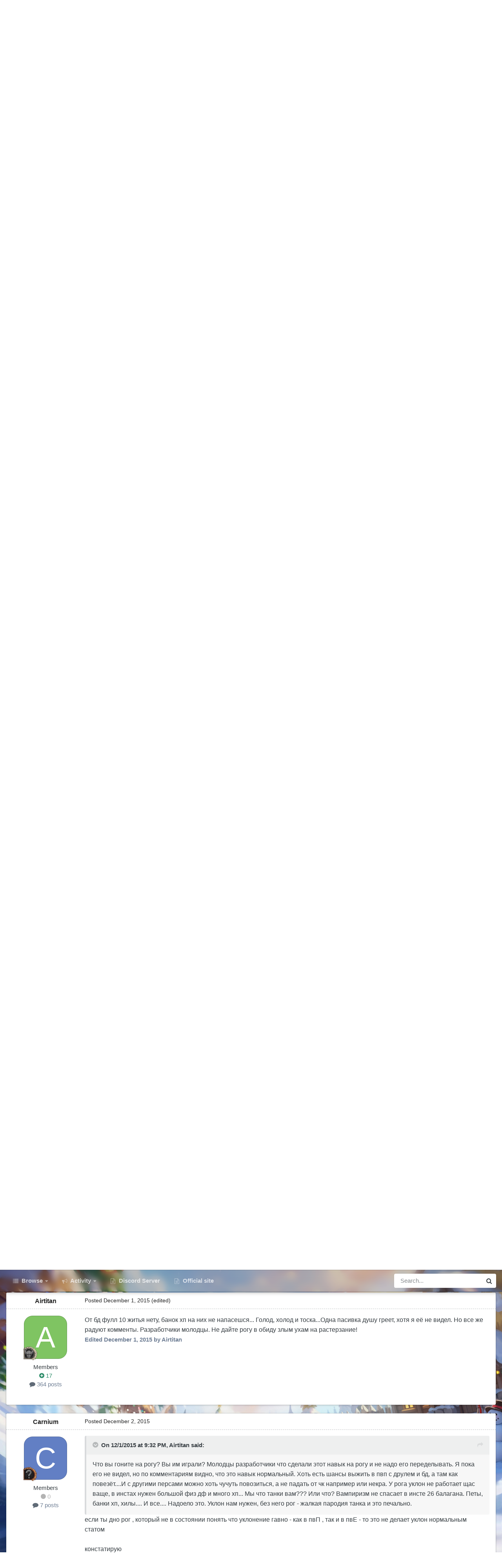

--- FILE ---
content_type: text/html;charset=UTF-8
request_url: https://forum.warspear-online.com/index.php?/topic/49196-20151130-%D0%BE%D0%B1%D0%BD%D0%BE%D0%B2%D0%BB%D0%B5%D0%BD%D0%B8%D0%B5-warspear-online-53-%D0%BF%D1%83%D1%82%D1%8C-%D0%B2%D0%BE%D0%B8%D0%BD%D0%B0-%D0%B0%D0%BD%D0%BE%D0%BD%D1%81/page/11/
body_size: 51836
content:
<!DOCTYPE html>
<html id="focus" lang="en-US" dir="ltr" 
data-focus-guest
data-focus-group-id='2'
data-focus-theme-id='4'
data-focus-alt-theme='5'
data-focus-navigation='dropdown'

data-focus-bg='1'




data-focus-scheme='light'

data-focus-cookie='4'

data-focus-userlinks='border'
data-focus-post='margin'
data-focus-post-header='border-v'
data-focus-post-controls='transparent buttons'
data-focus-blocks='pages sectiontitle'
data-focus-ui="new-badge transparent-ficon guest-alert" data-globaltemplate='4.7.0'>
	<head>
		<meta charset="utf-8">
        
		<title>[2015.11.30] Обновление Warspear Online 5.3 Путь воина. Анонс - Page 11 - Новости и анонсы - Warspear Online official forum</title>
		
			<script>
  (function(i,s,o,g,r,a,m){i['GoogleAnalyticsObject']=r;i[r]=i[r]||function(){
  (i[r].q=i[r].q||[]).push(arguments)},i[r].l=1*new Date();a=s.createElement(o),
  m=s.getElementsByTagName(o)[0];a.async=1;a.src=g;m.parentNode.insertBefore(a,m)
  })(window,document,'script','//www.google-analytics.com/analytics.js','ga');

  ga('create', 'UA-18805196-4', 'auto');
  ga('require', 'displayfeatures');
  ga('send', 'pageview');

</script>
<!-- Global site tag (gtag.js) - Google Analytics -->
<script async src="https://www.googletagmanager.com/gtag/js?id=G-ZMQG8J7DQ8"></script>
<script>
  window.dataLayer = window.dataLayer || [];
  function gtag(){dataLayer.push(arguments);}
  gtag('js', new Date());

  gtag('config', 'G-ZMQG8J7DQ8');
</script>
		
		
		
		

	<meta name="viewport" content="width=device-width, initial-scale=1">


	
	


	<meta name="twitter:card" content="summary" />




	
		
			
				<meta property="og:title" content="[2015.11.30] Обновление Warspear Online 5.3 Путь воина. Анонс">
			
		
	

	
		
			
				<meta property="og:type" content="website">
			
		
	

	
		
			
				<meta property="og:url" content="https://forum.warspear-online.com/index.php?/topic/49196-20151130-%D0%BE%D0%B1%D0%BD%D0%BE%D0%B2%D0%BB%D0%B5%D0%BD%D0%B8%D0%B5-warspear-online-53-%D0%BF%D1%83%D1%82%D1%8C-%D0%B2%D0%BE%D0%B8%D0%BD%D0%B0-%D0%B0%D0%BD%D0%BE%D0%BD%D1%81/">
			
		
	

	
		
			
				<meta property="og:updated_time" content="2015-12-02T08:44:19Z">
			
		
	

	
		
			
				<meta property="og:site_name" content="Warspear Online official forum">
			
		
	

	
		
			
				<meta property="og:locale" content="en_US">
			
		
	


	
		<link rel="first" href="https://forum.warspear-online.com/index.php?/topic/49196-20151130-%D0%BE%D0%B1%D0%BD%D0%BE%D0%B2%D0%BB%D0%B5%D0%BD%D0%B8%D0%B5-warspear-online-53-%D0%BF%D1%83%D1%82%D1%8C-%D0%B2%D0%BE%D0%B8%D0%BD%D0%B0-%D0%B0%D0%BD%D0%BE%D0%BD%D1%81/" />
	

	
		<link rel="prev" href="https://forum.warspear-online.com/index.php?/topic/49196-20151130-%D0%BE%D0%B1%D0%BD%D0%BE%D0%B2%D0%BB%D0%B5%D0%BD%D0%B8%D0%B5-warspear-online-53-%D0%BF%D1%83%D1%82%D1%8C-%D0%B2%D0%BE%D0%B8%D0%BD%D0%B0-%D0%B0%D0%BD%D0%BE%D0%BD%D1%81/page/10/" />
	

	
		<link rel="next" href="https://forum.warspear-online.com/index.php?/topic/49196-20151130-%D0%BE%D0%B1%D0%BD%D0%BE%D0%B2%D0%BB%D0%B5%D0%BD%D0%B8%D0%B5-warspear-online-53-%D0%BF%D1%83%D1%82%D1%8C-%D0%B2%D0%BE%D0%B8%D0%BD%D0%B0-%D0%B0%D0%BD%D0%BE%D0%BD%D1%81/page/12/" />
	

	
		<link rel="last" href="https://forum.warspear-online.com/index.php?/topic/49196-20151130-%D0%BE%D0%B1%D0%BD%D0%BE%D0%B2%D0%BB%D0%B5%D0%BD%D0%B8%D0%B5-warspear-online-53-%D0%BF%D1%83%D1%82%D1%8C-%D0%B2%D0%BE%D0%B8%D0%BD%D0%B0-%D0%B0%D0%BD%D0%BE%D0%BD%D1%81/page/12/" />
	

	
		<link rel="canonical" href="https://forum.warspear-online.com/index.php?/topic/49196-20151130-%D0%BE%D0%B1%D0%BD%D0%BE%D0%B2%D0%BB%D0%B5%D0%BD%D0%B8%D0%B5-warspear-online-53-%D0%BF%D1%83%D1%82%D1%8C-%D0%B2%D0%BE%D0%B8%D0%BD%D0%B0-%D0%B0%D0%BD%D0%BE%D0%BD%D1%81/page/11/" />
	





<link rel="manifest" href="https://forum.warspear-online.com/index.php?/manifest.webmanifest/">
<meta name="msapplication-config" content="https://forum.warspear-online.com/index.php?/browserconfig.xml/">
<meta name="msapplication-starturl" content="/">
<meta name="application-name" content="Warspear Online official forum">
<meta name="apple-mobile-web-app-title" content="Warspear Online official forum">

	<meta name="theme-color" content="#1e324a">










<link rel="preload" href="//forum.warspear-online.com/applications/core/interface/font/fontawesome-webfont.woff2?v=4.7.0" as="font" crossorigin="anonymous">
		




	<link rel='stylesheet' href='https://forum.warspear-online.com/uploads/css_built_4/341e4a57816af3ba440d891ca87450ff_framework.css?v=18139be4491766046633' media='all'>

	<link rel='stylesheet' href='https://forum.warspear-online.com/uploads/css_built_4/05e81b71abe4f22d6eb8d1a929494829_responsive.css?v=18139be4491766046633' media='all'>

	<link rel='stylesheet' href='https://forum.warspear-online.com/uploads/css_built_4/20446cf2d164adcc029377cb04d43d17_flags.css?v=18139be4491766046633' media='all'>

	<link rel='stylesheet' href='https://forum.warspear-online.com/uploads/css_built_4/90eb5adf50a8c640f633d47fd7eb1778_core.css?v=18139be4491766046633' media='all'>

	<link rel='stylesheet' href='https://forum.warspear-online.com/uploads/css_built_4/5a0da001ccc2200dc5625c3f3934497d_core_responsive.css?v=18139be4491766046633' media='all'>

	<link rel='stylesheet' href='https://forum.warspear-online.com/uploads/css_built_4/62e269ced0fdab7e30e026f1d30ae516_forums.css?v=18139be4491766046633' media='all'>

	<link rel='stylesheet' href='https://forum.warspear-online.com/uploads/css_built_4/76e62c573090645fb99a15a363d8620e_forums_responsive.css?v=18139be4491766046633' media='all'>

	<link rel='stylesheet' href='https://forum.warspear-online.com/uploads/css_built_4/ebdea0c6a7dab6d37900b9190d3ac77b_topics.css?v=18139be4491766046633' media='all'>

	<link rel='stylesheet' href='https://forum.warspear-online.com/uploads/css_built_4/046e14a7d0a24afbe332ca4f2f603d81_awards.css?v=18139be4491766046633' media='all'>





<link rel='stylesheet' href='https://forum.warspear-online.com/uploads/css_built_4/258adbb6e4f3e83cd3b355f84e3fa002_custom.css?v=18139be4491766046633' media='all'>




		
<script type='text/javascript'>
var focusHtml = document.getElementById('focus');
var cookieId = focusHtml.getAttribute('data-focus-cookie');

//	['setting-name', enabled-by-default, has-toggle]
var focusSettings = [
	
 ['sticky-header', 1, 1],
	['mobile-footer', 1, 1],
	['fluid', 1, 1],
	['larger-font-size', 0, 1],
	['sticky-author-panel', 0, 1],
	['sticky-sidebar', 0, 1],
	['flip-sidebar', 0, 1],
	
	
]; 
for(var i = 0; i < focusSettings.length; i++) {
	var settingName = focusSettings[i][0];
	var isDefault = focusSettings[i][1];
	var allowToggle = focusSettings[i][2];
	if(allowToggle){
		var choice = localStorage.getItem(settingName);
		if( (choice === '1') || (!choice && (isDefault)) ){
			focusHtml.classList.add('enable--' + settingName + '');
		}
	} else if(isDefault){
		focusHtml.classList.add('enable--' + settingName + '');
	}
}


</script>

 
		
		
		

	
	<link rel='shortcut icon' href='https://forum.warspear-online.com/uploads/monthly_2017_04/favicon.ico.0dc664c2097d5dff094c29b584300c71.ico' type="image/x-icon">

		
 
	</head>
	<body class='ipsApp ipsApp_front ipsJS_none ipsClearfix' data-controller='core.front.core.app' data-message="" data-pageApp='forums' data-pageLocation='front' data-pageModule='forums' data-pageController='topic' data-pageID='49196'  >
		
        

        

		<a href='#ipsLayout_mainArea' class='ipsHide' title='Go to main content on this page' accesskey='m'>Jump to content</a>
			
<div class='focus-mobile-search'>
	<div class='focus-mobile-search__close' data-class='display--focus-mobile-search'><i class="fa fa-times" aria-hidden="true"></i></div>
</div>
			<div class='background-overlay'>
      			<div class='header-wrap focus-sticky-header'>
                  	
<ul id='elMobileNav' class='ipsResponsive_hideDesktop' data-controller='core.front.core.mobileNav'>
	
		
			
			
				
				
			
				
					<li id='elMobileBreadcrumb'>
						<a href='https://forum.warspear-online.com/index.php?/forum/7-%D0%BD%D0%BE%D0%B2%D0%BE%D1%81%D1%82%D0%B8-%D0%B8-%D0%B0%D0%BD%D0%BE%D0%BD%D1%81%D1%8B/'>
							<span>Новости и анонсы</span>
						</a>
					</li>
				
				
			
				
				
			
		
	
  
  <li class='elMobileNav__discord'>
		<a href='https://discord.gg/warspear'><svg xmlns="http://www.w3.org/2000/svg" width="25" height="25" fill="currentColor" class="bi bi-discord" viewBox="0 0 16 16">
  <path d="M13.545 2.907a13.227 13.227 0 0 0-3.257-1.011.05.05 0 0 0-.052.025c-.141.25-.297.577-.406.833a12.19 12.19 0 0 0-3.658 0 8.258 8.258 0 0 0-.412-.833.051.051 0 0 0-.052-.025c-1.125.194-2.22.534-3.257 1.011a.041.041 0 0 0-.021.018C.356 6.024-.213 9.047.066 12.032c.001.014.01.028.021.037a13.276 13.276 0 0 0 3.995 2.02.05.05 0 0 0 .056-.019c.308-.42.582-.863.818-1.329a.05.05 0 0 0-.01-.059.051.051 0 0 0-.018-.011 8.875 8.875 0 0 1-1.248-.595.05.05 0 0 1-.02-.066.051.051 0 0 1 .015-.019c.084-.063.168-.129.248-.195a.05.05 0 0 1 .051-.007c2.619 1.196 5.454 1.196 8.041 0a.052.052 0 0 1 .053.007c.08.066.164.132.248.195a.051.051 0 0 1-.004.085 8.254 8.254 0 0 1-1.249.594.05.05 0 0 0-.03.03.052.052 0 0 0 .003.041c.24.465.515.909.817 1.329a.05.05 0 0 0 .056.019 13.235 13.235 0 0 0 4.001-2.02.049.049 0 0 0 .021-.037c.334-3.451-.559-6.449-2.366-9.106a.034.034 0 0 0-.02-.019Zm-8.198 7.307c-.789 0-1.438-.724-1.438-1.612 0-.889.637-1.613 1.438-1.613.807 0 1.45.73 1.438 1.613 0 .888-.637 1.612-1.438 1.612Zm5.316 0c-.788 0-1.438-.724-1.438-1.612 0-.889.637-1.613 1.438-1.613.807 0 1.451.73 1.438 1.613 0 .888-.631 1.612-1.438 1.612Z"/>
</svg></a>
	</li>
  
  
  
	<li class='elMobileNav__home'>
		<a href='https://forum.warspear-online.com/'><i class="fa fa-home" aria-hidden="true"></i></a>
	</li>
	
	
	<li >
		<a data-action="defaultStream" href='https://forum.warspear-online.com/index.php?/discover/'><i class="fa fa-newspaper-o" aria-hidden="true"></i></a>
	</li>

	

	
		<li class='ipsJS_show'>
			<a href='https://forum.warspear-online.com/index.php?/search/' data-class='display--focus-mobile-search'><i class='fa fa-search'></i></a>
		</li>
	

	
<li data-focus-editor>
	<a href='#'>
		<i class='fa fa-toggle-on'></i>
	</a>
</li>
<li data-focus-toggle-theme>
	<a href='#'>
		<i class='fa'></i>
	</a>
</li>
  	
	<li data-ipsDrawer data-ipsDrawer-drawerElem='#elMobileDrawer'>
		<a href='#'>
			
			
				
			
			
			
			<i class='fa fa-navicon'></i>
		</a>
	</li>
</ul>
					<div id='ipsLayout_header'>
						<header class='focus-header'>
							<div class='ipsLayout_container'>
								<div class='focus-header-align'>
									
<a class='focus-logo' href='https://forum.warspear-online.com/' accesskey='1'>
	
		
		<span class='focus-logo__image'>
			<img src="https://forum.warspear-online.com/uploads/monthly_2025_12/winter_logo.png.76d58ac96cf009a3e76581a1ee265f15.png" alt='Warspear Online official forum'>
		</span>
		
			<!-- <span class='focus-logo__text'>
				<span class='focus-logo__name'>Dimension</span>
				<span class='focus-logo__slogan'>For Invision Community 4.5</span>
			</span> -->
		
	
</a>
									
										<div class='focus-user'>

	<ul id='elUserNav' class='ipsList_inline cSignedOut ipsResponsive_showDesktop'>
		<li id='elSignInLink'>
			<a href='https://forum.warspear-online.com/index.php?/login/' data-ipsMenu-closeOnClick="false" data-ipsMenu id='elUserSignIn'>
				Existing user? Sign In &nbsp;<i class='fa fa-caret-down'></i>
			</a>
			
<div id='elUserSignIn_menu' class='ipsMenu ipsMenu_auto ipsHide'>
	<form accept-charset='utf-8' method='post' action='https://forum.warspear-online.com/index.php?/login/'>
		<input type="hidden" name="csrfKey" value="b6b04d60a8d82fa3317162b168376cae">
		<input type="hidden" name="ref" value="[base64]">
		<div data-role="loginForm">
			
			
			
				<div class='ipsColumns ipsColumns_noSpacing'>
					<div class='ipsColumn ipsColumn_wide' id='elUserSignIn_internal'>
						
<div class="ipsPad ipsForm ipsForm_vertical">
	<h4 class="ipsType_sectionHead">Sign In</h4>
	<br><br>
	<ul class='ipsList_reset'>
		<li class="ipsFieldRow ipsFieldRow_noLabel ipsFieldRow_fullWidth">
			
			
				<input type="text" placeholder="Display Name or Email Address" name="auth" autocomplete="email">
			
		</li>
		<li class="ipsFieldRow ipsFieldRow_noLabel ipsFieldRow_fullWidth">
			<input type="password" placeholder="Password" name="password" autocomplete="current-password">
		</li>
		<li class="ipsFieldRow ipsFieldRow_checkbox ipsClearfix">
			<span class="ipsCustomInput">
				<input type="checkbox" name="remember_me" id="remember_me_checkbox" value="1" checked aria-checked="true">
				<span></span>
			</span>
			<div class="ipsFieldRow_content">
				<label class="ipsFieldRow_label" for="remember_me_checkbox">Remember me</label>
				<span class="ipsFieldRow_desc">Not recommended on shared computers</span>
			</div>
		</li>
		<li class="ipsFieldRow ipsFieldRow_fullWidth">
			<button type="submit" name="_processLogin" value="usernamepassword" class="ipsButton ipsButton_primary ipsButton_small" id="elSignIn_submit">Sign In</button>
			
				<p class="ipsType_right ipsType_small">
					
						<a href='https://forum.warspear-online.com/index.php?/lostpassword/' >
					
					Forgot your password?</a>
				</p>
			
		</li>
	</ul>
</div>
					</div>
					<div class='ipsColumn ipsColumn_wide'>
						<div class='ipsPadding' id='elUserSignIn_external'>
							<div class='ipsAreaBackground_light ipsPadding:half'>
								
								
									<div class='ipsType_center ipsMargin_top:half'>
										

<button type="submit" name="_processLogin" value="2" class='ipsButton ipsButton_verySmall ipsButton_fullWidth ipsSocial ipsSocial_facebook' style="background-color: #3a579a">
	
		<span class='ipsSocial_icon'>
			
				<i class='fa fa-facebook-official'></i>
			
		</span>
		<span class='ipsSocial_text'>Sign in with Facebook</span>
	
</button> 
									</div>
								
							</div>
						</div>
					</div>
				</div>
			
		</div>
	</form>
</div>
		</li>
		
			<li>
				
					<a href='https://forum.warspear-online.com/index.php?/register/' data-ipsDialog data-ipsDialog-size='narrow' data-ipsDialog-title='Sign Up' id='elRegisterButton'>Sign Up</a>
				
			</li>
		
		
<li class='elUserNav_sep'></li>
<li class='cUserNav_icon ipsJS_show' data-focus-editor>
	<a href='#' data-ipsTooltip>
		<i class='fa fa-toggle-on'></i>
	</a>
</li>
<li class='cUserNav_icon ipsJS_show' data-focus-toggle-theme>
	<a href='#' data-ipsTooltip>
		<i class='fa'></i>
	</a>
</li>

 
	</ul>
</div>
									
								</div>
							</div>
						</header>
						<div class='focus-nav-bar'>
							<div class='secondary-header-align ipsLayout_container ipsFlex ipsFlex-jc:between ipsFlex-ai:center'>
								<div class='focus-nav'>

	<nav  class=' ipsResponsive_showDesktop'>
		<div class='ipsNavBar_primary ipsNavBar_primary--loading ipsLayout_container '>
			<ul data-role="primaryNavBar" class='ipsClearfix'>
				


	
		
		
		<li  id='elNavSecondary_1' data-role="navBarItem" data-navApp="core" data-navExt="CustomItem">
			
			
				<a href="https://forum.warspear-online.com"  data-navItem-id="1" >
					Browse<span class='ipsNavBar_active__identifier'></span>
				</a>
			
			
				<ul class='ipsNavBar_secondary ipsHide' data-role='secondaryNavBar'>
					


	
	

	
		
		
		<li  id='elNavSecondary_11' data-role="navBarItem" data-navApp="core" data-navExt="OnlineUsers">
			
			
				<a href="https://forum.warspear-online.com/index.php?/online/"  data-navItem-id="11" >
					Online Users<span class='ipsNavBar_active__identifier'></span>
				</a>
			
			
		</li>
	
	

	
		
		
		<li  id='elNavSecondary_12' data-role="navBarItem" data-navApp="core" data-navExt="Leaderboard">
			
			
				<a href="https://forum.warspear-online.com/index.php?/topmembers/"  data-navItem-id="12" >
					Leaderboard<span class='ipsNavBar_active__identifier'></span>
				</a>
			
			
		</li>
	
	

	
		
		
		<li  id='elNavSecondary_20' data-role="navBarItem" data-navApp="awards" data-navExt="Awards">
			
			
				<a href="https://forum.warspear-online.com/index.php?/awards/"  data-navItem-id="20" >
					Awards<span class='ipsNavBar_active__identifier'></span>
				</a>
			
			
		</li>
	
	

					<li class='ipsHide' id='elNavigationMore_1' data-role='navMore'>
						<a href='#' data-ipsMenu data-ipsMenu-appendTo='#elNavigationMore_1' id='elNavigationMore_1_dropdown'>More <i class='fa fa-caret-down'></i></a>
						<ul class='ipsHide ipsMenu ipsMenu_auto' id='elNavigationMore_1_dropdown_menu' data-role='moreDropdown'></ul>
					</li>
				</ul>
			
		</li>
	
	

	
		
		
		<li  id='elNavSecondary_2' data-role="navBarItem" data-navApp="core" data-navExt="CustomItem">
			
			
				<a href="https://forum.warspear-online.com/index.php?/discover/"  data-navItem-id="2" >
					Activity<span class='ipsNavBar_active__identifier'></span>
				</a>
			
			
				<ul class='ipsNavBar_secondary ipsHide' data-role='secondaryNavBar'>
					


	
		
		
		<li  id='elNavSecondary_3' data-role="navBarItem" data-navApp="core" data-navExt="AllActivity">
			
			
				<a href="https://forum.warspear-online.com/index.php?/discover/"  data-navItem-id="3" >
					All Activity<span class='ipsNavBar_active__identifier'></span>
				</a>
			
			
		</li>
	
	

	
	

	
	

	
	

	
		
		
		<li  id='elNavSecondary_7' data-role="navBarItem" data-navApp="core" data-navExt="Search">
			
			
				<a href="https://forum.warspear-online.com/index.php?/search/"  data-navItem-id="7" >
					Search<span class='ipsNavBar_active__identifier'></span>
				</a>
			
			
		</li>
	
	

					<li class='ipsHide' id='elNavigationMore_2' data-role='navMore'>
						<a href='#' data-ipsMenu data-ipsMenu-appendTo='#elNavigationMore_2' id='elNavigationMore_2_dropdown'>More <i class='fa fa-caret-down'></i></a>
						<ul class='ipsHide ipsMenu ipsMenu_auto' id='elNavigationMore_2_dropdown_menu' data-role='moreDropdown'></ul>
					</li>
				</ul>
			
		</li>
	
	

	
		
		
		<li  id='elNavSecondary_22' data-role="navBarItem" data-navApp="core" data-navExt="CustomItem">
			
			
				<a href="https://discord.gg/warspear" target='_blank' rel="noopener" data-navItem-id="22" >
					Discord Server<span class='ipsNavBar_active__identifier'></span>
				</a>
			
			
		</li>
	
	

	
		
		
		<li  id='elNavSecondary_16' data-role="navBarItem" data-navApp="core" data-navExt="CustomItem">
			
			
				<a href="https://warspear-online.com/" target='_blank' rel="noopener" data-navItem-id="16" >
					Official site<span class='ipsNavBar_active__identifier'></span>
				</a>
			
			
		</li>
	
	

	
	

	
	

				
				<li class="focus-nav__more focus-nav__more--hidden">
					<a href="#"> More <span class='ipsNavBar_active__identifier'></span></a>
					<ul class='ipsNavBar_secondary'></ul>
				</li>
				
			</ul>
			

	<div id="elSearchWrapper">
		<div id='elSearch' data-controller="core.front.core.quickSearch">
			<form accept-charset='utf-8' action='//forum.warspear-online.com/index.php?/search/&amp;do=quicksearch' method='post'>
                <input type='search' id='elSearchField' placeholder='Search...' name='q' autocomplete='off' aria-label='Search'>
                <details class='cSearchFilter'>
                    <summary class='cSearchFilter__text'></summary>
                    <ul class='cSearchFilter__menu'>
                        
                        <li><label><input type="radio" name="type" value="all" ><span class='cSearchFilter__menuText'>Everywhere</span></label></li>
                        
                            
                                <li><label><input type="radio" name="type" value='contextual_{&quot;type&quot;:&quot;forums_topic&quot;,&quot;nodes&quot;:7}' checked><span class='cSearchFilter__menuText'>This Forum</span></label></li>
                            
                                <li><label><input type="radio" name="type" value='contextual_{&quot;type&quot;:&quot;forums_topic&quot;,&quot;item&quot;:49196}' checked><span class='cSearchFilter__menuText'>This Topic</span></label></li>
                            
                        
                        
                            <li><label><input type="radio" name="type" value="core_statuses_status"><span class='cSearchFilter__menuText'>Status Updates</span></label></li>
                        
                            <li><label><input type="radio" name="type" value="forums_topic"><span class='cSearchFilter__menuText'>Topics</span></label></li>
                        
                            <li><label><input type="radio" name="type" value="core_members"><span class='cSearchFilter__menuText'>Members</span></label></li>
                        
                    </ul>
                </details>
				<button class='cSearchSubmit' type="submit" aria-label='Search'><i class="fa fa-search"></i></button>
			</form>
		</div>
	</div>

		</div>
	</nav>
</div>
								
									<div class='focus-search'></div>
								
							</div>
						</div>
					</div>
				</div>
		<main id='ipsLayout_body' class='ipsLayout_container'>
			<div class='focus-content'>
				<div class='focus-content-padding'>
					<div id='ipsLayout_contentArea'>
						<div class='focus-precontent'>
							<div class='focus-breadcrumb'>
								
<nav class='ipsBreadcrumb ipsBreadcrumb_top ipsFaded_withHover'>
	

	<ul class='ipsList_inline ipsPos_right'>
		
		<li >
			<a data-action="defaultStream" class='ipsType_light '  href='https://forum.warspear-online.com/index.php?/discover/'><i class="fa fa-newspaper-o" aria-hidden="true"></i> <span>All Activity</span></a>
		</li>
		
	</ul>

	<ul data-role="breadcrumbList">
		<li>
			<a title="Home" href='https://forum.warspear-online.com/'>
				<span>Home <i class='fa fa-angle-right'></i></span>
			</a>
		</li>
		
		
			<li>
				
					<a href='https://forum.warspear-online.com/index.php?/forum/4-%D1%80%D1%83%D1%81%D1%81%D0%BA%D0%BE%D1%8F%D0%B7%D1%8B%D1%87%D0%BD%D0%BE%D0%B5-%D1%81%D0%BE%D0%BE%D0%B1%D1%89%D0%B5%D1%81%D1%82%D0%B2%D0%BE/'>
						<span>Русскоязычное сообщество <i class='fa fa-angle-right' aria-hidden="true"></i></span>
					</a>
				
			</li>
		
			<li>
				
					<a href='https://forum.warspear-online.com/index.php?/forum/7-%D0%BD%D0%BE%D0%B2%D0%BE%D1%81%D1%82%D0%B8-%D0%B8-%D0%B0%D0%BD%D0%BE%D0%BD%D1%81%D1%8B/'>
						<span>Новости и анонсы <i class='fa fa-angle-right' aria-hidden="true"></i></span>
					</a>
				
			</li>
		
			<li>
				
					[2015.11.30] Обновление Warspear Online 5.3 Путь воина. Анонс
				
			</li>
		
	</ul>
</nav>
								

<ul class='test focus-social focus-social--iconOnly'>
  <li><a href="https://www.facebook.com/warspear" target="_blank" rel="noopener"><span>Facebook</span></a></li>
	<li><a href='https://vk.com/warspear_mmo' target="_blank" rel="noopener"><span>VK</span></a></li>
<li class="elMobileFooter__discord"><a href="https://discord.gg/warspear" target="_blank" rel="noopener"><span>Discord</span></a></li>

</ul>

							</div>
						</div>
						






						<div id='ipsLayout_contentWrapper'>
							
							<div id='ipsLayout_mainArea'>
								
								
								
								
								

	


	<div class='cAnnouncementsContent'>
		
		<div class='cAnnouncementContentTop ipsAnnouncement ipsMessage_information ipsType_center'>
            
			<a href='https://forum.warspear-online.com/index.php?/announcement/29-%D0%BF%D1%80%D0%B0%D0%B2%D0%B8%D0%BB%D0%B0-%D1%81%D0%BE%D0%BE%D0%B1%D1%89%D0%B5%D1%81%D1%82%D0%B2%D0%B0-warspear-online/' data-ipsDialog data-ipsDialog-title="ПРАВИЛА СООБЩЕСТВА WARSPEAR ONLINE">ПРАВИЛА СООБЩЕСТВА WARSPEAR ONLINE</a>
            
		</div>
		
	</div>



								



<div class='ipsPageHeader ipsResponsive_pull ipsBox ipsPadding sm:ipsPadding:half ipsMargin_bottom'>
		
	
	<div class='ipsFlex ipsFlex-ai:center ipsFlex-fw:wrap ipsGap:4'>
		<div class='ipsFlex-flex:11'>
			<h1 class='ipsType_pageTitle ipsContained_container'>
				

				
				
					<span class='ipsType_break ipsContained'>
						<span>[2015.11.30] Обновление Warspear Online 5.3 Путь воина. Анонс</span>
					</span>
				
			</h1>
			
			
		</div>
		
	</div>
	<hr class='ipsHr'>
	<div class='ipsPageHeader__meta ipsFlex ipsFlex-jc:between ipsFlex-ai:center ipsFlex-fw:wrap ipsGap:3'>
		<div class='ipsFlex-flex:11'>
			<div class='ipsPhotoPanel ipsPhotoPanel_mini ipsPhotoPanel_notPhone ipsClearfix'>
				


	<a href="https://forum.warspear-online.com/index.php?/profile/24165-peter_munk/" rel="nofollow" data-ipsHover data-ipsHover-width="370" data-ipsHover-target="https://forum.warspear-online.com/index.php?/profile/24165-peter_munk/&amp;do=hovercard" class="ipsUserPhoto ipsUserPhoto_mini" title="Go to Peter_Munk's profile">
		<img src='https://forum.warspear-online.com/uploads/profile/photo-thumb-24165.png' alt='Peter_Munk' loading="lazy">
	</a>

				<div>
					<p class='ipsType_reset ipsType_blendLinks'>
						<span class='ipsType_normal'>
						
							<strong>By 


<a href='https://forum.warspear-online.com/index.php?/profile/24165-peter_munk/' rel="nofollow" data-ipsHover data-ipsHover-width='370' data-ipsHover-target='https://forum.warspear-online.com/index.php?/profile/24165-peter_munk/&amp;do=hovercard&amp;referrer=https%253A%252F%252Fforum.warspear-online.com%252Findex.php%253F%252Ftopic%252F49196-20151130-%2525D0%2525BE%2525D0%2525B1%2525D0%2525BD%2525D0%2525BE%2525D0%2525B2%2525D0%2525BB%2525D0%2525B5%2525D0%2525BD%2525D0%2525B8%2525D0%2525B5-warspear-online-53-%2525D0%2525BF%2525D1%252583%2525D1%252582%2525D1%25258C-%2525D0%2525B2%2525D0%2525BE%2525D0%2525B8%2525D0%2525BD%2525D0%2525B0-%2525D0%2525B0%2525D0%2525BD%2525D0%2525BE%2525D0%2525BD%2525D1%252581%252Fpage%252F11%252F' title="Go to Peter_Munk's profile" class="ipsType_break">Peter_Munk</a></strong><br />
							<span class='ipsType_light'><time datetime='2015-11-30T09:18:20Z' title='11/30/15 09:18  AM' data-short='10 yr'>November 30, 2015</time> in <a href="https://forum.warspear-online.com/index.php?/forum/7-%D0%BD%D0%BE%D0%B2%D0%BE%D1%81%D1%82%D0%B8-%D0%B8-%D0%B0%D0%BD%D0%BE%D0%BD%D1%81%D1%8B/">Новости и анонсы</a></span>
						
						</span>
					</p>
				</div>
			</div>
		</div>
		
			<div class='ipsFlex-flex:01 ipsResponsive_hidePhone'>
				<div class='ipsShareLinks'>
					
						


    <a href='#elShareItem_1747227850_menu' id='elShareItem_1747227850' data-ipsMenu class='ipsShareButton ipsButton ipsButton_verySmall ipsButton_link ipsButton_link--light'>
        <span><i class='fa fa-share-alt'></i></span> &nbsp;Share
    </a>

    <div class='ipsPadding ipsMenu ipsMenu_normal ipsHide' id='elShareItem_1747227850_menu' data-controller="core.front.core.sharelink">
        
        
        <span data-ipsCopy data-ipsCopy-flashmessage>
            <a href="https://forum.warspear-online.com/index.php?/topic/49196-20151130-%D0%BE%D0%B1%D0%BD%D0%BE%D0%B2%D0%BB%D0%B5%D0%BD%D0%B8%D0%B5-warspear-online-53-%D0%BF%D1%83%D1%82%D1%8C-%D0%B2%D0%BE%D0%B8%D0%BD%D0%B0-%D0%B0%D0%BD%D0%BE%D0%BD%D1%81/" class="ipsButton ipsButton_light ipsButton_small ipsButton_fullWidth" data-role="copyButton" data-clipboard-text="https://forum.warspear-online.com/index.php?/topic/49196-20151130-%D0%BE%D0%B1%D0%BD%D0%BE%D0%B2%D0%BB%D0%B5%D0%BD%D0%B8%D0%B5-warspear-online-53-%D0%BF%D1%83%D1%82%D1%8C-%D0%B2%D0%BE%D0%B8%D0%BD%D0%B0-%D0%B0%D0%BD%D0%BE%D0%BD%D1%81/" data-ipstooltip title='Copy Link to Clipboard'><i class="fa fa-clone"></i> https://forum.warspear-online.com/index.php?/topic/49196-20151130-%D0%BE%D0%B1%D0%BD%D0%BE%D0%B2%D0%BB%D0%B5%D0%BD%D0%B8%D0%B5-warspear-online-53-%D0%BF%D1%83%D1%82%D1%8C-%D0%B2%D0%BE%D0%B8%D0%BD%D0%B0-%D0%B0%D0%BD%D0%BE%D0%BD%D1%81/</a>
        </span>
        <ul class='ipsShareLinks ipsMargin_top:half'>
            
                <li>
<style>
	.cShareLink_telegram {background:transparent;}
	.cShareLink_telegram > i {color: #0088cc;font-size: 28px;}
</style>
<a href="https://t.me/share/url?url=https%3A%2F%2Fforum.warspear-online.com%2Findex.php%3F%2Ftopic%2F49196-20151130-%25D0%25BE%25D0%25B1%25D0%25BD%25D0%25BE%25D0%25B2%25D0%25BB%25D0%25B5%25D0%25BD%25D0%25B8%25D0%25B5-warspear-online-53-%25D0%25BF%25D1%2583%25D1%2582%25D1%258C-%25D0%25B2%25D0%25BE%25D0%25B8%25D0%25BD%25D0%25B0-%25D0%25B0%25D0%25BD%25D0%25BE%25D0%25BD%25D1%2581%2F&amp;title=%5B2015.11.30%5D+%D0%9E%D0%B1%D0%BD%D0%BE%D0%B2%D0%BB%D0%B5%D0%BD%D0%B8%D0%B5+Warspear+Online+5.3+%D0%9F%D1%83%D1%82%D1%8C+%D0%B2%D0%BE%D0%B8%D0%BD%D0%B0.+%D0%90%D0%BD%D0%BE%D0%BD%D1%81" class="cShareLink cShareLink_telegram" target="_blank" data-role="shareLink" title='Share to Telegram' data-ipsTooltip rel='noopener'>
	<i class="fa fa-telegram"></i>
</a></li>
            
                <li>
<style>
	.cShareLink_vkcom {background:#4a76a8;}
</style>
<a href="https://vk.com/share.php?url=https%3A%2F%2Fforum.warspear-online.com%2Findex.php%3F%2Ftopic%2F49196-20151130-%25D0%25BE%25D0%25B1%25D0%25BD%25D0%25BE%25D0%25B2%25D0%25BB%25D0%25B5%25D0%25BD%25D0%25B8%25D0%25B5-warspear-online-53-%25D0%25BF%25D1%2583%25D1%2582%25D1%258C-%25D0%25B2%25D0%25BE%25D0%25B8%25D0%25BD%25D0%25B0-%25D0%25B0%25D0%25BD%25D0%25BE%25D0%25BD%25D1%2581%2F&amp;title=%5B2015.11.30%5D+%D0%9E%D0%B1%D0%BD%D0%BE%D0%B2%D0%BB%D0%B5%D0%BD%D0%B8%D0%B5+Warspear+Online+5.3+%D0%9F%D1%83%D1%82%D1%8C+%D0%B2%D0%BE%D0%B8%D0%BD%D0%B0.+%D0%90%D0%BD%D0%BE%D0%BD%D1%81" class="cShareLink cShareLink_vkcom" target="_blank" data-role="shareLink" title='Share to vk.com' data-ipsTooltip rel='noopener'>
	<i class="fa fa-vk"></i>
</a></li>
            
                <li>
<a href="https://x.com/share?url=https%3A%2F%2Fforum.warspear-online.com%2Findex.php%3F%2Ftopic%2F49196-20151130-%2525D0%2525BE%2525D0%2525B1%2525D0%2525BD%2525D0%2525BE%2525D0%2525B2%2525D0%2525BB%2525D0%2525B5%2525D0%2525BD%2525D0%2525B8%2525D0%2525B5-warspear-online-53-%2525D0%2525BF%2525D1%252583%2525D1%252582%2525D1%25258C-%2525D0%2525B2%2525D0%2525BE%2525D0%2525B8%2525D0%2525BD%2525D0%2525B0-%2525D0%2525B0%2525D0%2525BD%2525D0%2525BE%2525D0%2525BD%2525D1%252581%2F" class="cShareLink cShareLink_x" target="_blank" data-role="shareLink" title='Share on X' data-ipsTooltip rel='nofollow noopener'>
    <i class="fa fa-x"></i>
</a></li>
            
                <li>
<a href="https://www.facebook.com/sharer/sharer.php?u=https%3A%2F%2Fforum.warspear-online.com%2Findex.php%3F%2Ftopic%2F49196-20151130-%25D0%25BE%25D0%25B1%25D0%25BD%25D0%25BE%25D0%25B2%25D0%25BB%25D0%25B5%25D0%25BD%25D0%25B8%25D0%25B5-warspear-online-53-%25D0%25BF%25D1%2583%25D1%2582%25D1%258C-%25D0%25B2%25D0%25BE%25D0%25B8%25D0%25BD%25D0%25B0-%25D0%25B0%25D0%25BD%25D0%25BE%25D0%25BD%25D1%2581%2F" class="cShareLink cShareLink_facebook" target="_blank" data-role="shareLink" title='Share on Facebook' data-ipsTooltip rel='noopener nofollow'>
	<i class="fa fa-facebook"></i>
</a></li>
            
                <li>
<a href="https://www.reddit.com/submit?url=https%3A%2F%2Fforum.warspear-online.com%2Findex.php%3F%2Ftopic%2F49196-20151130-%25D0%25BE%25D0%25B1%25D0%25BD%25D0%25BE%25D0%25B2%25D0%25BB%25D0%25B5%25D0%25BD%25D0%25B8%25D0%25B5-warspear-online-53-%25D0%25BF%25D1%2583%25D1%2582%25D1%258C-%25D0%25B2%25D0%25BE%25D0%25B8%25D0%25BD%25D0%25B0-%25D0%25B0%25D0%25BD%25D0%25BE%25D0%25BD%25D1%2581%2F&amp;title=%5B2015.11.30%5D+%D0%9E%D0%B1%D0%BD%D0%BE%D0%B2%D0%BB%D0%B5%D0%BD%D0%B8%D0%B5+Warspear+Online+5.3+%D0%9F%D1%83%D1%82%D1%8C+%D0%B2%D0%BE%D0%B8%D0%BD%D0%B0.+%D0%90%D0%BD%D0%BE%D0%BD%D1%81" rel="nofollow noopener" class="cShareLink cShareLink_reddit" target="_blank" title='Share on Reddit' data-ipsTooltip>
	<i class="fa fa-reddit"></i>
</a></li>
            
        </ul>
        
            <hr class='ipsHr'>
            <button class='ipsHide ipsButton ipsButton_verySmall ipsButton_light ipsButton_fullWidth ipsMargin_top:half' data-controller='core.front.core.webshare' data-role='webShare' data-webShareTitle='[2015.11.30] Обновление Warspear Online 5.3 Путь воина. Анонс' data-webShareText='[2015.11.30] Обновление Warspear Online 5.3 Путь воина. Анонс' data-webShareUrl='https://forum.warspear-online.com/index.php?/topic/49196-20151130-%D0%BE%D0%B1%D0%BD%D0%BE%D0%B2%D0%BB%D0%B5%D0%BD%D0%B8%D0%B5-warspear-online-53-%D0%BF%D1%83%D1%82%D1%8C-%D0%B2%D0%BE%D0%B8%D0%BD%D0%B0-%D0%B0%D0%BD%D0%BE%D0%BD%D1%81/'>More sharing options...</button>
        
    </div>

					
					
                    

					



					

<div data-followApp='forums' data-followArea='topic' data-followID='49196' data-controller='core.front.core.followButton'>
	

	<a href='https://forum.warspear-online.com/index.php?/login/' rel="nofollow" class="ipsFollow ipsPos_middle ipsButton ipsButton_light ipsButton_verySmall " data-role="followButton" data-ipsTooltip title='Sign in to follow this'>
		<span>Followers</span>
		<span class='ipsCommentCount'>2</span>
	</a>

</div>
				</div>
			</div>
					
	</div>
	
	
</div>








<div class='ipsClearfix'>
	<ul class="ipsToolList ipsToolList_horizontal ipsClearfix ipsSpacer_both ipsResponsive_hidePhone">
		
		
		
	</ul>
</div>

<div id='comments' data-controller='core.front.core.commentFeed,forums.front.topic.view, core.front.core.ignoredComments' data-autoPoll data-baseURL='https://forum.warspear-online.com/index.php?/topic/49196-20151130-%D0%BE%D0%B1%D0%BD%D0%BE%D0%B2%D0%BB%D0%B5%D0%BD%D0%B8%D0%B5-warspear-online-53-%D0%BF%D1%83%D1%82%D1%8C-%D0%B2%D0%BE%D0%B8%D0%BD%D0%B0-%D0%B0%D0%BD%D0%BE%D0%BD%D1%81/'  data-feedID='topic-49196' class='cTopic ipsClear ipsSpacer_top'>
	
			

				<div class="ipsBox ipsResponsive_pull ipsPadding:half ipsClearfix ipsClear ipsMargin_bottom">
					
					
						


	
	<ul class='ipsPagination' id='elPagination_a04c0839517987556c1864fa58db1310_1942370667' data-ipsPagination-seoPagination='true' data-pages='12' data-ipsPagination  data-ipsPagination-pages="12" data-ipsPagination-perPage='40'>
		
			
				<li class='ipsPagination_first'><a href='https://forum.warspear-online.com/index.php?/topic/49196-20151130-%D0%BE%D0%B1%D0%BD%D0%BE%D0%B2%D0%BB%D0%B5%D0%BD%D0%B8%D0%B5-warspear-online-53-%D0%BF%D1%83%D1%82%D1%8C-%D0%B2%D0%BE%D0%B8%D0%BD%D0%B0-%D0%B0%D0%BD%D0%BE%D0%BD%D1%81/#comments' rel="first" data-page='1' data-ipsTooltip title='First page'><i class='fa fa-angle-double-left'></i></a></li>
				<li class='ipsPagination_prev'><a href='https://forum.warspear-online.com/index.php?/topic/49196-20151130-%D0%BE%D0%B1%D0%BD%D0%BE%D0%B2%D0%BB%D0%B5%D0%BD%D0%B8%D0%B5-warspear-online-53-%D0%BF%D1%83%D1%82%D1%8C-%D0%B2%D0%BE%D0%B8%D0%BD%D0%B0-%D0%B0%D0%BD%D0%BE%D0%BD%D1%81/page/10/#comments' rel="prev" data-page='10' data-ipsTooltip title='Previous page'>Prev</a></li>
				
					<li class='ipsPagination_page'><a href='https://forum.warspear-online.com/index.php?/topic/49196-20151130-%D0%BE%D0%B1%D0%BD%D0%BE%D0%B2%D0%BB%D0%B5%D0%BD%D0%B8%D0%B5-warspear-online-53-%D0%BF%D1%83%D1%82%D1%8C-%D0%B2%D0%BE%D0%B8%D0%BD%D0%B0-%D0%B0%D0%BD%D0%BE%D0%BD%D1%81/page/6/#comments' data-page='6'>6</a></li>
				
					<li class='ipsPagination_page'><a href='https://forum.warspear-online.com/index.php?/topic/49196-20151130-%D0%BE%D0%B1%D0%BD%D0%BE%D0%B2%D0%BB%D0%B5%D0%BD%D0%B8%D0%B5-warspear-online-53-%D0%BF%D1%83%D1%82%D1%8C-%D0%B2%D0%BE%D0%B8%D0%BD%D0%B0-%D0%B0%D0%BD%D0%BE%D0%BD%D1%81/page/7/#comments' data-page='7'>7</a></li>
				
					<li class='ipsPagination_page'><a href='https://forum.warspear-online.com/index.php?/topic/49196-20151130-%D0%BE%D0%B1%D0%BD%D0%BE%D0%B2%D0%BB%D0%B5%D0%BD%D0%B8%D0%B5-warspear-online-53-%D0%BF%D1%83%D1%82%D1%8C-%D0%B2%D0%BE%D0%B8%D0%BD%D0%B0-%D0%B0%D0%BD%D0%BE%D0%BD%D1%81/page/8/#comments' data-page='8'>8</a></li>
				
					<li class='ipsPagination_page'><a href='https://forum.warspear-online.com/index.php?/topic/49196-20151130-%D0%BE%D0%B1%D0%BD%D0%BE%D0%B2%D0%BB%D0%B5%D0%BD%D0%B8%D0%B5-warspear-online-53-%D0%BF%D1%83%D1%82%D1%8C-%D0%B2%D0%BE%D0%B8%D0%BD%D0%B0-%D0%B0%D0%BD%D0%BE%D0%BD%D1%81/page/9/#comments' data-page='9'>9</a></li>
				
					<li class='ipsPagination_page'><a href='https://forum.warspear-online.com/index.php?/topic/49196-20151130-%D0%BE%D0%B1%D0%BD%D0%BE%D0%B2%D0%BB%D0%B5%D0%BD%D0%B8%D0%B5-warspear-online-53-%D0%BF%D1%83%D1%82%D1%8C-%D0%B2%D0%BE%D0%B8%D0%BD%D0%B0-%D0%B0%D0%BD%D0%BE%D0%BD%D1%81/page/10/#comments' data-page='10'>10</a></li>
				
			
			<li class='ipsPagination_page ipsPagination_active'><a href='https://forum.warspear-online.com/index.php?/topic/49196-20151130-%D0%BE%D0%B1%D0%BD%D0%BE%D0%B2%D0%BB%D0%B5%D0%BD%D0%B8%D0%B5-warspear-online-53-%D0%BF%D1%83%D1%82%D1%8C-%D0%B2%D0%BE%D0%B8%D0%BD%D0%B0-%D0%B0%D0%BD%D0%BE%D0%BD%D1%81/page/11/#comments' data-page='11'>11</a></li>
			
				
					<li class='ipsPagination_page'><a href='https://forum.warspear-online.com/index.php?/topic/49196-20151130-%D0%BE%D0%B1%D0%BD%D0%BE%D0%B2%D0%BB%D0%B5%D0%BD%D0%B8%D0%B5-warspear-online-53-%D0%BF%D1%83%D1%82%D1%8C-%D0%B2%D0%BE%D0%B8%D0%BD%D0%B0-%D0%B0%D0%BD%D0%BE%D0%BD%D1%81/page/12/#comments' data-page='12'>12</a></li>
				
				<li class='ipsPagination_next'><a href='https://forum.warspear-online.com/index.php?/topic/49196-20151130-%D0%BE%D0%B1%D0%BD%D0%BE%D0%B2%D0%BB%D0%B5%D0%BD%D0%B8%D0%B5-warspear-online-53-%D0%BF%D1%83%D1%82%D1%8C-%D0%B2%D0%BE%D0%B8%D0%BD%D0%B0-%D0%B0%D0%BD%D0%BE%D0%BD%D1%81/page/12/#comments' rel="next" data-page='12' data-ipsTooltip title='Next page'>Next</a></li>
				<li class='ipsPagination_last'><a href='https://forum.warspear-online.com/index.php?/topic/49196-20151130-%D0%BE%D0%B1%D0%BD%D0%BE%D0%B2%D0%BB%D0%B5%D0%BD%D0%B8%D0%B5-warspear-online-53-%D0%BF%D1%83%D1%82%D1%8C-%D0%B2%D0%BE%D0%B8%D0%BD%D0%B0-%D0%B0%D0%BD%D0%BE%D0%BD%D1%81/page/12/#comments' rel="last" data-page='12' data-ipsTooltip title='Last page'><i class='fa fa-angle-double-right'></i></a></li>
			
			
				<li class='ipsPagination_pageJump'>
					<a href='#' data-ipsMenu data-ipsMenu-closeOnClick='false' data-ipsMenu-appendTo='#elPagination_a04c0839517987556c1864fa58db1310_1942370667' id='elPagination_a04c0839517987556c1864fa58db1310_1942370667_jump'>Page 11 of 12 &nbsp;<i class='fa fa-caret-down'></i></a>
					<div class='ipsMenu ipsMenu_narrow ipsPadding ipsHide' id='elPagination_a04c0839517987556c1864fa58db1310_1942370667_jump_menu'>
						<form accept-charset='utf-8' method='post' action='https://forum.warspear-online.com/index.php?/topic/49196-20151130-%D0%BE%D0%B1%D0%BD%D0%BE%D0%B2%D0%BB%D0%B5%D0%BD%D0%B8%D0%B5-warspear-online-53-%D0%BF%D1%83%D1%82%D1%8C-%D0%B2%D0%BE%D0%B8%D0%BD%D0%B0-%D0%B0%D0%BD%D0%BE%D0%BD%D1%81/#comments' data-role="pageJump" data-baseUrl='#'>
							<ul class='ipsForm ipsForm_horizontal'>
								<li class='ipsFieldRow'>
									<input type='number' min='1' max='12' placeholder='Page number' class='ipsField_fullWidth' name='page'>
								</li>
								<li class='ipsFieldRow ipsFieldRow_fullWidth'>
									<input type='submit' class='ipsButton_fullWidth ipsButton ipsButton_verySmall ipsButton_primary' value='Go'>
								</li>
							</ul>
						</form>
					</div>
				</li>
			
		
	</ul>

					
				</div>
			
	

	

<div data-controller='core.front.core.recommendedComments' data-url='https://forum.warspear-online.com/index.php?/topic/49196-20151130-%D0%BE%D0%B1%D0%BD%D0%BE%D0%B2%D0%BB%D0%B5%D0%BD%D0%B8%D0%B5-warspear-online-53-%D0%BF%D1%83%D1%82%D1%8C-%D0%B2%D0%BE%D0%B8%D0%BD%D0%B0-%D0%B0%D0%BD%D0%BE%D0%BD%D1%81/&amp;recommended=comments' class='ipsRecommendedComments ipsHide'>
	<div data-role="recommendedComments">
		<h2 class='ipsType_sectionHead ipsType_large ipsType_bold ipsMargin_bottom'>Recommended Posts</h2>
		
	</div>
</div>
	
	<div id="elPostFeed" data-role='commentFeed' data-controller='core.front.core.moderation' >
		<form action="https://forum.warspear-online.com/index.php?/topic/49196-20151130-%D0%BE%D0%B1%D0%BD%D0%BE%D0%B2%D0%BB%D0%B5%D0%BD%D0%B8%D0%B5-warspear-online-53-%D0%BF%D1%83%D1%82%D1%8C-%D0%B2%D0%BE%D0%B8%D0%BD%D0%B0-%D0%B0%D0%BD%D0%BE%D0%BD%D1%81/page/11/&amp;csrfKey=b6b04d60a8d82fa3317162b168376cae&amp;do=multimodComment" method="post" data-ipsPageAction data-role='moderationTools'>
			
			
				

					

					
					



<a id="comment-903020"></a>
<article  id="elComment_903020" class="cPost ipsBox ipsResponsive_pull  ipsComment  ipsComment_parent ipsClearfix ipsClear ipsColumns ipsColumns_noSpacing ipsColumns_collapsePhone    ">
	

	

	<div class="cAuthorPane_mobile ipsResponsive_showPhone">
		<div class="cAuthorPane_photo">
			<div class="cAuthorPane_photoWrap">
				


	<a href="https://forum.warspear-online.com/index.php?/profile/12653-ballbesss/" rel="nofollow" data-ipsHover data-ipsHover-width="370" data-ipsHover-target="https://forum.warspear-online.com/index.php?/profile/12653-ballbesss/&amp;do=hovercard" class="ipsUserPhoto ipsUserPhoto_large" title="Go to BALLBESSS's profile">
		<img src='https://forum.warspear-online.com/uploads/profile/photo-thumb-12653.jpg' alt='BALLBESSS' loading="lazy">
	</a>

				
				
					<a href="https://forum.warspear-online.com/index.php?/profile/12653-ballbesss/badges/">
						
<img src='https://forum.warspear-online.com/uploads/monthly_2022_11/896038373_herofromnowhere4.png.9f601e4c6b52033aa37099d2390bf7c0.png' loading="lazy" alt="Hero of Arinar" class="cAuthorPane_badge cAuthorPane_badge--rank ipsOutline ipsOutline:2px" data-ipsTooltip title="Rank: Hero of Arinar (19/27)">
					</a>
				
			</div>
		</div>
		<div class="cAuthorPane_content">
			<h3 class="ipsType_sectionHead cAuthorPane_author ipsType_break ipsType_blendLinks ipsFlex ipsFlex-ai:center">
				


<a href='https://forum.warspear-online.com/index.php?/profile/12653-ballbesss/' rel="nofollow" data-ipsHover data-ipsHover-width='370' data-ipsHover-target='https://forum.warspear-online.com/index.php?/profile/12653-ballbesss/&amp;do=hovercard&amp;referrer=https%253A%252F%252Fforum.warspear-online.com%252Findex.php%253F%252Ftopic%252F49196-20151130-%2525D0%2525BE%2525D0%2525B1%2525D0%2525BD%2525D0%2525BE%2525D0%2525B2%2525D0%2525BB%2525D0%2525B5%2525D0%2525BD%2525D0%2525B8%2525D0%2525B5-warspear-online-53-%2525D0%2525BF%2525D1%252583%2525D1%252582%2525D1%25258C-%2525D0%2525B2%2525D0%2525BE%2525D0%2525B8%2525D0%2525BD%2525D0%2525B0-%2525D0%2525B0%2525D0%2525BD%2525D0%2525BE%2525D0%2525BD%2525D1%252581%252Fpage%252F11%252F' title="Go to BALLBESSS's profile" class="ipsType_break">BALLBESSS</a> 
<span class="fa"><b>

	
		<a href='https://forum.warspear-online.com/index.php?/profile/12653-ballbesss/reputation/' title="Member's total reputation" data-ipsTooltip class='ipsRepBadge ipsRepBadge_positive'>
	
			<i class='fa fa-plus-circle'></i> 89
	
		</a>
	
</b></span>
			</h3>
			<div class="ipsType_light ipsType_reset">
				<a href="https://forum.warspear-online.com/index.php?/topic/49196-20151130-%D0%BE%D0%B1%D0%BD%D0%BE%D0%B2%D0%BB%D0%B5%D0%BD%D0%B8%D0%B5-warspear-online-53-%D0%BF%D1%83%D1%82%D1%8C-%D0%B2%D0%BE%D0%B8%D0%BD%D0%B0-%D0%B0%D0%BD%D0%BE%D0%BD%D1%81/&amp;do=findComment&amp;comment=903020" class="ipsType_blendLinks">Posted <time datetime='2015-12-01T21:32:06Z' title='12/01/15 09:32  PM' data-short='10 yr'>December 1, 2015</time></a>
				
			</div>
		</div>
	</div>
	<aside class="ipsComment_author cAuthorPane ipsColumn ipsColumn_medium ipsResponsive_hidePhone">
		<h3 class="ipsType_sectionHead cAuthorPane_author ipsType_blendLinks ipsType_break">
<strong>


<a href='https://forum.warspear-online.com/index.php?/profile/12653-ballbesss/' rel="nofollow" data-ipsHover data-ipsHover-width='370' data-ipsHover-target='https://forum.warspear-online.com/index.php?/profile/12653-ballbesss/&amp;do=hovercard&amp;referrer=https%253A%252F%252Fforum.warspear-online.com%252Findex.php%253F%252Ftopic%252F49196-20151130-%2525D0%2525BE%2525D0%2525B1%2525D0%2525BD%2525D0%2525BE%2525D0%2525B2%2525D0%2525BB%2525D0%2525B5%2525D0%2525BD%2525D0%2525B8%2525D0%2525B5-warspear-online-53-%2525D0%2525BF%2525D1%252583%2525D1%252582%2525D1%25258C-%2525D0%2525B2%2525D0%2525BE%2525D0%2525B8%2525D0%2525BD%2525D0%2525B0-%2525D0%2525B0%2525D0%2525BD%2525D0%2525BE%2525D0%2525BD%2525D1%252581%252Fpage%252F11%252F' title="Go to BALLBESSS's profile" class="ipsType_break">BALLBESSS</a></strong>
			
		</h3>
      
				

	
	<li data-role='custom-field' class='ipsResponsive_hidePhone ipsType_break'>
		
<span class='ft'>Location: </span><span class='fc'>Ставрополь</span>
	</li>
	

			
		<ul class="cAuthorPane_info ipsList_reset">
			<li data-role="photo" class="cAuthorPane_photo">
				<div class="cAuthorPane_photoWrap">
					


	<a href="https://forum.warspear-online.com/index.php?/profile/12653-ballbesss/" rel="nofollow" data-ipsHover data-ipsHover-width="370" data-ipsHover-target="https://forum.warspear-online.com/index.php?/profile/12653-ballbesss/&amp;do=hovercard" class="ipsUserPhoto ipsUserPhoto_large" title="Go to BALLBESSS's profile">
		<img src='https://forum.warspear-online.com/uploads/profile/photo-thumb-12653.jpg' alt='BALLBESSS' loading="lazy">
	</a>

					
					
						
<img src='https://forum.warspear-online.com/uploads/monthly_2022_11/896038373_herofromnowhere4.png.9f601e4c6b52033aa37099d2390bf7c0.png' loading="lazy" alt="Hero of Arinar" class="cAuthorPane_badge cAuthorPane_badge--rank ipsOutline ipsOutline:2px" data-ipsTooltip title="Rank: Hero of Arinar (19/27)">
					
				</div>
			</li>
			
				<li data-role="group">Members</li>
				
			
			
          <li data-role="reputation-badge">
    

	
		<a href='https://forum.warspear-online.com/index.php?/profile/12653-ballbesss/reputation/' title="Member's total reputation" data-ipsTooltip class='ipsRepBadge ipsRepBadge_positive'>
	
			<i class='fa fa-plus-circle'></i> 89
	
		</a>
	

</li>	
          <ul class="ipsList_reset ipsType_light ipsFlex ipsFlex-ai:center ipsFlex-jc:center ipsGap_row:2 cAuthorPane_stats">
						                     <li> 
							<a href="https://forum.warspear-online.com/index.php?/profile/12653-ballbesss/content/" title="1679 posts" data-ipstooltip class="ipsType_blendLinks">
								<i class="fa fa-comment"></i>   1.7k posts
							</a>
						</li>
</ul>	
          <li data-role="stats" class="ipsMargin_top">
					
						
				
				</li>
          
			
			
		








</ul>
	</aside>
	<div class="ipsColumn ipsColumn_fluid ipsMargin:none">
		

<div id="comment-903020_wrap" data-controller="core.front.core.comment" data-commentapp="forums" data-commenttype="forums" data-commentid="903020" data-quotedata="{&quot;userid&quot;:12653,&quot;username&quot;:&quot;BALLBESSS&quot;,&quot;timestamp&quot;:1449005526,&quot;contentapp&quot;:&quot;forums&quot;,&quot;contenttype&quot;:&quot;forums&quot;,&quot;contentid&quot;:49196,&quot;contentclass&quot;:&quot;forums_Topic&quot;,&quot;contentcommentid&quot;:903020}" class="ipsComment_content ipsType_medium">

	<div class="ipsComment_meta ipsType_light ipsFlex ipsFlex-ai:center ipsFlex-jc:between ipsFlex-fd:row-reverse">
		<div class="ipsType_light ipsType_reset ipsType_blendLinks ipsComment_toolWrap">
			<div class="ipsResponsive_hidePhone ipsComment_badges">
				<ul class="ipsList_reset ipsFlex ipsFlex-jc:end ipsFlex-fw:wrap ipsGap:2 ipsGap_row:1">
					
					
					
					
					
				</ul>
			</div>
			<ul class="ipsList_reset ipsComment_tools">
				<li>
					<a href="#elControls_903020_menu" class="ipsComment_ellipsis" id="elControls_903020" title="More options..." data-ipsmenu data-ipsmenu-appendto="#comment-903020_wrap"><i class="fa fa-ellipsis-h"></i></a>
					<ul id="elControls_903020_menu" class="ipsMenu ipsMenu_narrow ipsHide">
						
						
                        
						
						
						
							
								
							
							
							
							
							
							
						
					</ul>
				</li>
				
			</ul>
		</div>

		<div class="ipsType_reset ipsResponsive_hidePhone">
		   
		   Posted <time datetime='2015-12-01T21:32:06Z' title='12/01/15 09:32  PM' data-short='10 yr'>December 1, 2015</time>
		   
			
			<span class="ipsResponsive_hidePhone">
				
				
			</span>
		</div>
	</div>

	

    

	<div class="cPost_contentWrap">
		
		<div data-role="commentContent" class="ipsType_normal ipsType_richText ipsPadding_bottom ipsContained" data-controller="core.front.core.lightboxedImages">
			
<blockquote data-ipsquote="" class="ipsQuote" data-ipsquote-contentcommentid="902995" data-ipsquote-contentapp="forums" data-ipsquote-contenttype="forums" data-ipsquote-contentclass="forums_Topic" data-ipsquote-contentid="49196" data-ipsquote-username="game war" data-cite="game war" data-ipsquote-timestamp="1449000545"><div><p>Смысл давать палу щит который при макс раскачке держит500урону , объясните .</p></div></blockquote>чето когда щиты жц и некра держали столько же (и и сейчас держать немногим более), ныли об этом только жц и некры... А тут вдруг и палы задумались о том, что это просто пыль в глаза...

			
		</div>

		

		
			

		
	</div>

	
    

</div>

	</div>
</article>

					
					
					
				

					

					
					



<a id="comment-903021"></a>
<article  id="elComment_903021" class="cPost ipsBox ipsResponsive_pull  ipsComment  ipsComment_parent ipsClearfix ipsClear ipsColumns ipsColumns_noSpacing ipsColumns_collapsePhone    ">
	

	

	<div class="cAuthorPane_mobile ipsResponsive_showPhone">
		<div class="cAuthorPane_photo">
			<div class="cAuthorPane_photoWrap">
				


	<a href="https://forum.warspear-online.com/index.php?/profile/30532-airtitan/" rel="nofollow" data-ipsHover data-ipsHover-width="370" data-ipsHover-target="https://forum.warspear-online.com/index.php?/profile/30532-airtitan/&amp;do=hovercard" class="ipsUserPhoto ipsUserPhoto_large" title="Go to Airtitan's profile">
		<img src='data:image/svg+xml,%3Csvg%20xmlns%3D%22http%3A%2F%2Fwww.w3.org%2F2000%2Fsvg%22%20viewBox%3D%220%200%201024%201024%22%20style%3D%22background%3A%237fc462%22%3E%3Cg%3E%3Ctext%20text-anchor%3D%22middle%22%20dy%3D%22.35em%22%20x%3D%22512%22%20y%3D%22512%22%20fill%3D%22%23ffffff%22%20font-size%3D%22700%22%20font-family%3D%22-apple-system%2C%20BlinkMacSystemFont%2C%20Roboto%2C%20Helvetica%2C%20Arial%2C%20sans-serif%22%3EA%3C%2Ftext%3E%3C%2Fg%3E%3C%2Fsvg%3E' alt='Airtitan' loading="lazy">
	</a>

				
				
					<a href="https://forum.warspear-online.com/index.php?/profile/30532-airtitan/badges/">
						
<img src='https://forum.warspear-online.com/uploads/monthly_2022_11/1174982160_loneranger2.png.a805264a6c8a3f63081efeda0c57a464.png' loading="lazy" alt="Lone Ranger II" class="cAuthorPane_badge cAuthorPane_badge--rank ipsOutline ipsOutline:2px" data-ipsTooltip title="Rank: Lone Ranger II (11/27)">
					</a>
				
			</div>
		</div>
		<div class="cAuthorPane_content">
			<h3 class="ipsType_sectionHead cAuthorPane_author ipsType_break ipsType_blendLinks ipsFlex ipsFlex-ai:center">
				


<a href='https://forum.warspear-online.com/index.php?/profile/30532-airtitan/' rel="nofollow" data-ipsHover data-ipsHover-width='370' data-ipsHover-target='https://forum.warspear-online.com/index.php?/profile/30532-airtitan/&amp;do=hovercard&amp;referrer=https%253A%252F%252Fforum.warspear-online.com%252Findex.php%253F%252Ftopic%252F49196-20151130-%2525D0%2525BE%2525D0%2525B1%2525D0%2525BD%2525D0%2525BE%2525D0%2525B2%2525D0%2525BB%2525D0%2525B5%2525D0%2525BD%2525D0%2525B8%2525D0%2525B5-warspear-online-53-%2525D0%2525BF%2525D1%252583%2525D1%252582%2525D1%25258C-%2525D0%2525B2%2525D0%2525BE%2525D0%2525B8%2525D0%2525BD%2525D0%2525B0-%2525D0%2525B0%2525D0%2525BD%2525D0%2525BE%2525D0%2525BD%2525D1%252581%252Fpage%252F11%252F' title="Go to Airtitan's profile" class="ipsType_break">Airtitan</a> 
<span class="fa"><b>

	
		<a href='https://forum.warspear-online.com/index.php?/profile/30532-airtitan/reputation/' title="Member's total reputation" data-ipsTooltip class='ipsRepBadge ipsRepBadge_positive'>
	
			<i class='fa fa-plus-circle'></i> 17
	
		</a>
	
</b></span>
			</h3>
			<div class="ipsType_light ipsType_reset">
				<a href="https://forum.warspear-online.com/index.php?/topic/49196-20151130-%D0%BE%D0%B1%D0%BD%D0%BE%D0%B2%D0%BB%D0%B5%D0%BD%D0%B8%D0%B5-warspear-online-53-%D0%BF%D1%83%D1%82%D1%8C-%D0%B2%D0%BE%D0%B8%D0%BD%D0%B0-%D0%B0%D0%BD%D0%BE%D0%BD%D1%81/&amp;do=findComment&amp;comment=903021" class="ipsType_blendLinks">Posted <time datetime='2015-12-01T21:32:39Z' title='12/01/15 09:32  PM' data-short='10 yr'>December 1, 2015</time></a>
				
			</div>
		</div>
	</div>
	<aside class="ipsComment_author cAuthorPane ipsColumn ipsColumn_medium ipsResponsive_hidePhone">
		<h3 class="ipsType_sectionHead cAuthorPane_author ipsType_blendLinks ipsType_break">
<strong>


<a href='https://forum.warspear-online.com/index.php?/profile/30532-airtitan/' rel="nofollow" data-ipsHover data-ipsHover-width='370' data-ipsHover-target='https://forum.warspear-online.com/index.php?/profile/30532-airtitan/&amp;do=hovercard&amp;referrer=https%253A%252F%252Fforum.warspear-online.com%252Findex.php%253F%252Ftopic%252F49196-20151130-%2525D0%2525BE%2525D0%2525B1%2525D0%2525BD%2525D0%2525BE%2525D0%2525B2%2525D0%2525BB%2525D0%2525B5%2525D0%2525BD%2525D0%2525B8%2525D0%2525B5-warspear-online-53-%2525D0%2525BF%2525D1%252583%2525D1%252582%2525D1%25258C-%2525D0%2525B2%2525D0%2525BE%2525D0%2525B8%2525D0%2525BD%2525D0%2525B0-%2525D0%2525B0%2525D0%2525BD%2525D0%2525BE%2525D0%2525BD%2525D1%252581%252Fpage%252F11%252F' title="Go to Airtitan's profile" class="ipsType_break">Airtitan</a></strong>
			
		</h3>
      
				

			
		<ul class="cAuthorPane_info ipsList_reset">
			<li data-role="photo" class="cAuthorPane_photo">
				<div class="cAuthorPane_photoWrap">
					


	<a href="https://forum.warspear-online.com/index.php?/profile/30532-airtitan/" rel="nofollow" data-ipsHover data-ipsHover-width="370" data-ipsHover-target="https://forum.warspear-online.com/index.php?/profile/30532-airtitan/&amp;do=hovercard" class="ipsUserPhoto ipsUserPhoto_large" title="Go to Airtitan's profile">
		<img src='data:image/svg+xml,%3Csvg%20xmlns%3D%22http%3A%2F%2Fwww.w3.org%2F2000%2Fsvg%22%20viewBox%3D%220%200%201024%201024%22%20style%3D%22background%3A%237fc462%22%3E%3Cg%3E%3Ctext%20text-anchor%3D%22middle%22%20dy%3D%22.35em%22%20x%3D%22512%22%20y%3D%22512%22%20fill%3D%22%23ffffff%22%20font-size%3D%22700%22%20font-family%3D%22-apple-system%2C%20BlinkMacSystemFont%2C%20Roboto%2C%20Helvetica%2C%20Arial%2C%20sans-serif%22%3EA%3C%2Ftext%3E%3C%2Fg%3E%3C%2Fsvg%3E' alt='Airtitan' loading="lazy">
	</a>

					
					
						
<img src='https://forum.warspear-online.com/uploads/monthly_2022_11/1174982160_loneranger2.png.a805264a6c8a3f63081efeda0c57a464.png' loading="lazy" alt="Lone Ranger II" class="cAuthorPane_badge cAuthorPane_badge--rank ipsOutline ipsOutline:2px" data-ipsTooltip title="Rank: Lone Ranger II (11/27)">
					
				</div>
			</li>
			
				<li data-role="group">Members</li>
				
			
			
          <li data-role="reputation-badge">
    

	
		<a href='https://forum.warspear-online.com/index.php?/profile/30532-airtitan/reputation/' title="Member's total reputation" data-ipsTooltip class='ipsRepBadge ipsRepBadge_positive'>
	
			<i class='fa fa-plus-circle'></i> 17
	
		</a>
	

</li>	
          <ul class="ipsList_reset ipsType_light ipsFlex ipsFlex-ai:center ipsFlex-jc:center ipsGap_row:2 cAuthorPane_stats">
						                     <li> 
							<a href="https://forum.warspear-online.com/index.php?/profile/30532-airtitan/content/" title="364 posts" data-ipstooltip class="ipsType_blendLinks">
								<i class="fa fa-comment"></i>   364 posts
							</a>
						</li>
</ul>	
          <li data-role="stats" class="ipsMargin_top">
					
						
				
				</li>
          
			
			
		








</ul>
	</aside>
	<div class="ipsColumn ipsColumn_fluid ipsMargin:none">
		

<div id="comment-903021_wrap" data-controller="core.front.core.comment" data-commentapp="forums" data-commenttype="forums" data-commentid="903021" data-quotedata="{&quot;userid&quot;:30532,&quot;username&quot;:&quot;Airtitan&quot;,&quot;timestamp&quot;:1449005559,&quot;contentapp&quot;:&quot;forums&quot;,&quot;contenttype&quot;:&quot;forums&quot;,&quot;contentid&quot;:49196,&quot;contentclass&quot;:&quot;forums_Topic&quot;,&quot;contentcommentid&quot;:903021}" class="ipsComment_content ipsType_medium">

	<div class="ipsComment_meta ipsType_light ipsFlex ipsFlex-ai:center ipsFlex-jc:between ipsFlex-fd:row-reverse">
		<div class="ipsType_light ipsType_reset ipsType_blendLinks ipsComment_toolWrap">
			<div class="ipsResponsive_hidePhone ipsComment_badges">
				<ul class="ipsList_reset ipsFlex ipsFlex-jc:end ipsFlex-fw:wrap ipsGap:2 ipsGap_row:1">
					
					
					
					
					
				</ul>
			</div>
			<ul class="ipsList_reset ipsComment_tools">
				<li>
					<a href="#elControls_903021_menu" class="ipsComment_ellipsis" id="elControls_903021" title="More options..." data-ipsmenu data-ipsmenu-appendto="#comment-903021_wrap"><i class="fa fa-ellipsis-h"></i></a>
					<ul id="elControls_903021_menu" class="ipsMenu ipsMenu_narrow ipsHide">
						
						
                        
						
						
						
							
								
							
							
							
							
							
							
						
					</ul>
				</li>
				
			</ul>
		</div>

		<div class="ipsType_reset ipsResponsive_hidePhone">
		   
		   Posted <time datetime='2015-12-01T21:32:39Z' title='12/01/15 09:32  PM' data-short='10 yr'>December 1, 2015</time>
		   
			
			<span class="ipsResponsive_hidePhone">
				
				
			</span>
		</div>
	</div>

	

    

	<div class="cPost_contentWrap">
		
		<div data-role="commentContent" class="ipsType_normal ipsType_richText ipsPadding_bottom ipsContained" data-controller="core.front.core.lightboxedImages">
			<p>Что вы гоните на рогу? Вы им играли? Молодцы разработчики что сделали этот навык на рогу и не надо его переделывать. Я пока его не видел, но по комментариям видно, что это навык нормальный. Хоть есть шансы выжить в пвп с друлем и бд, а там как повезёт....И с другими персами можно хоть чучуть повозиться, а не падать от чк например или некра. У рога уклон не работает щас ваще, в инстах нужен большой физ дф и много хп... Мы что танки вам??? Или что? Вампиризм не спасает в инсте 26 балагана. Петы, банки хп, хилы.... И все.... Надоело это. Уклон нам нужен, без него рог - жалкая пародия танка и это печально. </p>

			
		</div>

		

		
	</div>

	
    

</div>

	</div>
</article>

					
					
					
				

					

					
					



<a id="comment-903023"></a>
<article  id="elComment_903023" class="cPost ipsBox ipsResponsive_pull  ipsComment  ipsComment_parent ipsClearfix ipsClear ipsColumns ipsColumns_noSpacing ipsColumns_collapsePhone    ">
	

	

	<div class="cAuthorPane_mobile ipsResponsive_showPhone">
		<div class="cAuthorPane_photo">
			<div class="cAuthorPane_photoWrap">
				


	<a href="https://forum.warspear-online.com/index.php?/profile/21604-botbot/" rel="nofollow" data-ipsHover data-ipsHover-width="370" data-ipsHover-target="https://forum.warspear-online.com/index.php?/profile/21604-botbot/&amp;do=hovercard" class="ipsUserPhoto ipsUserPhoto_large" title="Go to botbot's profile">
		<img src='data:image/svg+xml,%3Csvg%20xmlns%3D%22http%3A%2F%2Fwww.w3.org%2F2000%2Fsvg%22%20viewBox%3D%220%200%201024%201024%22%20style%3D%22background%3A%23c462a4%22%3E%3Cg%3E%3Ctext%20text-anchor%3D%22middle%22%20dy%3D%22.35em%22%20x%3D%22512%22%20y%3D%22512%22%20fill%3D%22%23ffffff%22%20font-size%3D%22700%22%20font-family%3D%22-apple-system%2C%20BlinkMacSystemFont%2C%20Roboto%2C%20Helvetica%2C%20Arial%2C%20sans-serif%22%3EB%3C%2Ftext%3E%3C%2Fg%3E%3C%2Fsvg%3E' alt='botbot' loading="lazy">
	</a>

				
				
					<a href="https://forum.warspear-online.com/index.php?/profile/21604-botbot/badges/">
						
<img src='https://forum.warspear-online.com/uploads/monthly_2022_11/896038373_herofromnowhere4.png.9f601e4c6b52033aa37099d2390bf7c0.png' loading="lazy" alt="Hero of Arinar" class="cAuthorPane_badge cAuthorPane_badge--rank ipsOutline ipsOutline:2px" data-ipsTooltip title="Rank: Hero of Arinar (19/27)">
					</a>
				
			</div>
		</div>
		<div class="cAuthorPane_content">
			<h3 class="ipsType_sectionHead cAuthorPane_author ipsType_break ipsType_blendLinks ipsFlex ipsFlex-ai:center">
				


<a href='https://forum.warspear-online.com/index.php?/profile/21604-botbot/' rel="nofollow" data-ipsHover data-ipsHover-width='370' data-ipsHover-target='https://forum.warspear-online.com/index.php?/profile/21604-botbot/&amp;do=hovercard&amp;referrer=https%253A%252F%252Fforum.warspear-online.com%252Findex.php%253F%252Ftopic%252F49196-20151130-%2525D0%2525BE%2525D0%2525B1%2525D0%2525BD%2525D0%2525BE%2525D0%2525B2%2525D0%2525BB%2525D0%2525B5%2525D0%2525BD%2525D0%2525B8%2525D0%2525B5-warspear-online-53-%2525D0%2525BF%2525D1%252583%2525D1%252582%2525D1%25258C-%2525D0%2525B2%2525D0%2525BE%2525D0%2525B8%2525D0%2525BD%2525D0%2525B0-%2525D0%2525B0%2525D0%2525BD%2525D0%2525BE%2525D0%2525BD%2525D1%252581%252Fpage%252F11%252F' title="Go to botbot's profile" class="ipsType_break">botbot</a> 
<span class="fa"><b>

	
		<a href='https://forum.warspear-online.com/index.php?/profile/21604-botbot/reputation/' title="Member's total reputation" data-ipsTooltip class='ipsRepBadge ipsRepBadge_positive'>
	
			<i class='fa fa-plus-circle'></i> 325
	
		</a>
	
</b></span>
			</h3>
			<div class="ipsType_light ipsType_reset">
				<a href="https://forum.warspear-online.com/index.php?/topic/49196-20151130-%D0%BE%D0%B1%D0%BD%D0%BE%D0%B2%D0%BB%D0%B5%D0%BD%D0%B8%D0%B5-warspear-online-53-%D0%BF%D1%83%D1%82%D1%8C-%D0%B2%D0%BE%D0%B8%D0%BD%D0%B0-%D0%B0%D0%BD%D0%BE%D0%BD%D1%81/&amp;do=findComment&amp;comment=903023" class="ipsType_blendLinks">Posted <time datetime='2015-12-01T21:40:12Z' title='12/01/15 09:40  PM' data-short='10 yr'>December 1, 2015</time></a>
				
			</div>
		</div>
	</div>
	<aside class="ipsComment_author cAuthorPane ipsColumn ipsColumn_medium ipsResponsive_hidePhone">
		<h3 class="ipsType_sectionHead cAuthorPane_author ipsType_blendLinks ipsType_break">
<strong>


<a href='https://forum.warspear-online.com/index.php?/profile/21604-botbot/' rel="nofollow" data-ipsHover data-ipsHover-width='370' data-ipsHover-target='https://forum.warspear-online.com/index.php?/profile/21604-botbot/&amp;do=hovercard&amp;referrer=https%253A%252F%252Fforum.warspear-online.com%252Findex.php%253F%252Ftopic%252F49196-20151130-%2525D0%2525BE%2525D0%2525B1%2525D0%2525BD%2525D0%2525BE%2525D0%2525B2%2525D0%2525BB%2525D0%2525B5%2525D0%2525BD%2525D0%2525B8%2525D0%2525B5-warspear-online-53-%2525D0%2525BF%2525D1%252583%2525D1%252582%2525D1%25258C-%2525D0%2525B2%2525D0%2525BE%2525D0%2525B8%2525D0%2525BD%2525D0%2525B0-%2525D0%2525B0%2525D0%2525BD%2525D0%2525BE%2525D0%2525BD%2525D1%252581%252Fpage%252F11%252F' title="Go to botbot's profile" class="ipsType_break">botbot</a></strong>
			
		</h3>
      
				

			
		<ul class="cAuthorPane_info ipsList_reset">
			<li data-role="photo" class="cAuthorPane_photo">
				<div class="cAuthorPane_photoWrap">
					


	<a href="https://forum.warspear-online.com/index.php?/profile/21604-botbot/" rel="nofollow" data-ipsHover data-ipsHover-width="370" data-ipsHover-target="https://forum.warspear-online.com/index.php?/profile/21604-botbot/&amp;do=hovercard" class="ipsUserPhoto ipsUserPhoto_large" title="Go to botbot's profile">
		<img src='data:image/svg+xml,%3Csvg%20xmlns%3D%22http%3A%2F%2Fwww.w3.org%2F2000%2Fsvg%22%20viewBox%3D%220%200%201024%201024%22%20style%3D%22background%3A%23c462a4%22%3E%3Cg%3E%3Ctext%20text-anchor%3D%22middle%22%20dy%3D%22.35em%22%20x%3D%22512%22%20y%3D%22512%22%20fill%3D%22%23ffffff%22%20font-size%3D%22700%22%20font-family%3D%22-apple-system%2C%20BlinkMacSystemFont%2C%20Roboto%2C%20Helvetica%2C%20Arial%2C%20sans-serif%22%3EB%3C%2Ftext%3E%3C%2Fg%3E%3C%2Fsvg%3E' alt='botbot' loading="lazy">
	</a>

					
					
						
<img src='https://forum.warspear-online.com/uploads/monthly_2022_11/896038373_herofromnowhere4.png.9f601e4c6b52033aa37099d2390bf7c0.png' loading="lazy" alt="Hero of Arinar" class="cAuthorPane_badge cAuthorPane_badge--rank ipsOutline ipsOutline:2px" data-ipsTooltip title="Rank: Hero of Arinar (19/27)">
					
				</div>
			</li>
			
				<li data-role="group">Members</li>
				
			
			
          <li data-role="reputation-badge">
    

	
		<a href='https://forum.warspear-online.com/index.php?/profile/21604-botbot/reputation/' title="Member's total reputation" data-ipsTooltip class='ipsRepBadge ipsRepBadge_positive'>
	
			<i class='fa fa-plus-circle'></i> 325
	
		</a>
	

</li>	
          <ul class="ipsList_reset ipsType_light ipsFlex ipsFlex-ai:center ipsFlex-jc:center ipsGap_row:2 cAuthorPane_stats">
						                     <li> 
							<a href="https://forum.warspear-online.com/index.php?/profile/21604-botbot/content/" title="1554 posts" data-ipstooltip class="ipsType_blendLinks">
								<i class="fa fa-comment"></i>   1.6k posts
							</a>
						</li>
</ul>	
          <li data-role="stats" class="ipsMargin_top">
					
						
				
				</li>
          
			
			
		








</ul>
	</aside>
	<div class="ipsColumn ipsColumn_fluid ipsMargin:none">
		

<div id="comment-903023_wrap" data-controller="core.front.core.comment" data-commentapp="forums" data-commenttype="forums" data-commentid="903023" data-quotedata="{&quot;userid&quot;:21604,&quot;username&quot;:&quot;botbot&quot;,&quot;timestamp&quot;:1449006012,&quot;contentapp&quot;:&quot;forums&quot;,&quot;contenttype&quot;:&quot;forums&quot;,&quot;contentid&quot;:49196,&quot;contentclass&quot;:&quot;forums_Topic&quot;,&quot;contentcommentid&quot;:903023}" class="ipsComment_content ipsType_medium">

	<div class="ipsComment_meta ipsType_light ipsFlex ipsFlex-ai:center ipsFlex-jc:between ipsFlex-fd:row-reverse">
		<div class="ipsType_light ipsType_reset ipsType_blendLinks ipsComment_toolWrap">
			<div class="ipsResponsive_hidePhone ipsComment_badges">
				<ul class="ipsList_reset ipsFlex ipsFlex-jc:end ipsFlex-fw:wrap ipsGap:2 ipsGap_row:1">
					
					
					
					
					
				</ul>
			</div>
			<ul class="ipsList_reset ipsComment_tools">
				<li>
					<a href="#elControls_903023_menu" class="ipsComment_ellipsis" id="elControls_903023" title="More options..." data-ipsmenu data-ipsmenu-appendto="#comment-903023_wrap"><i class="fa fa-ellipsis-h"></i></a>
					<ul id="elControls_903023_menu" class="ipsMenu ipsMenu_narrow ipsHide">
						
						
                        
						
						
						
							
								
							
							
							
							
							
							
						
					</ul>
				</li>
				
			</ul>
		</div>

		<div class="ipsType_reset ipsResponsive_hidePhone">
		   
		   Posted <time datetime='2015-12-01T21:40:12Z' title='12/01/15 09:40  PM' data-short='10 yr'>December 1, 2015</time>
		   
			
			<span class="ipsResponsive_hidePhone">
				
					(edited)
				
				
			</span>
		</div>
	</div>

	

    

	<div class="cPost_contentWrap">
		
		<div data-role="commentContent" class="ipsType_normal ipsType_richText ipsPadding_bottom ipsContained" data-controller="core.front.core.lightboxedImages">
			
<blockquote data-ipsquote="" class="ipsQuote" data-ipsquote-contentcommentid="903021" data-ipsquote-contentapp="forums" data-ipsquote-contenttype="forums" data-ipsquote-contentclass="forums_Topic" data-ipsquote-contentid="49196" data-ipsquote-username="Airtitan" data-cite="Airtitan" data-ipsquote-timestamp="1449005559"><div><p>У рога уклон не работает щас ваще, в инстах нужен большой физ дф и много хп... Мы что танки вам??? Или что? Вампиризм не спасает в инсте 26 балагана. Петы, банки хп, хилы.... И все.... Надоело это. Уклон нам нужен, без него рог - жалкая пародия танка и это печально.</p></div></blockquote>
<p>Мобы по-прежнему будут пробивать, им всегда пофиг на уклон было. Уклон это чисто пвп стат. И вот я боюсь с этим статом рога на арене станет танком. Впрочем посмотрим.</p>


			
				

<span class='ipsType_reset ipsType_medium ipsType_light' data-excludequote>
	<strong>Edited <time datetime='2015-12-01T21:41:01Z' title='12/01/15 09:41  PM' data-short='10 yr'>December 1, 2015</time> by botbot</strong>
	
	
</span>
			
		</div>

		

		
	</div>

	
    

</div>

	</div>
</article>

					
					
					
				

					

					
					



<a id="comment-903024"></a>
<article  id="elComment_903024" class="cPost ipsBox ipsResponsive_pull  ipsComment  ipsComment_parent ipsClearfix ipsClear ipsColumns ipsColumns_noSpacing ipsColumns_collapsePhone    ">
	

	

	<div class="cAuthorPane_mobile ipsResponsive_showPhone">
		<div class="cAuthorPane_photo">
			<div class="cAuthorPane_photoWrap">
				


	<a href="https://forum.warspear-online.com/index.php?/profile/9069-rushpill/" rel="nofollow" data-ipsHover data-ipsHover-width="370" data-ipsHover-target="https://forum.warspear-online.com/index.php?/profile/9069-rushpill/&amp;do=hovercard" class="ipsUserPhoto ipsUserPhoto_large" title="Go to RushPILL's profile">
		<img src='https://forum.warspear-online.com/uploads/profile/photo-thumb-9069.jpg' alt='RushPILL' loading="lazy">
	</a>

				
				
					<a href="https://forum.warspear-online.com/index.php?/profile/9069-rushpill/badges/">
						
<img src='https://forum.warspear-online.com/uploads/monthly_2022_11/1463459385_loneranger3.png.0b7c8f55eaf54e72187844a75a15eb53.png' loading="lazy" alt="Lone Ranger III" class="cAuthorPane_badge cAuthorPane_badge--rank ipsOutline ipsOutline:2px" data-ipsTooltip title="Rank: Lone Ranger III (12/27)">
					</a>
				
			</div>
		</div>
		<div class="cAuthorPane_content">
			<h3 class="ipsType_sectionHead cAuthorPane_author ipsType_break ipsType_blendLinks ipsFlex ipsFlex-ai:center">
				


<a href='https://forum.warspear-online.com/index.php?/profile/9069-rushpill/' rel="nofollow" data-ipsHover data-ipsHover-width='370' data-ipsHover-target='https://forum.warspear-online.com/index.php?/profile/9069-rushpill/&amp;do=hovercard&amp;referrer=https%253A%252F%252Fforum.warspear-online.com%252Findex.php%253F%252Ftopic%252F49196-20151130-%2525D0%2525BE%2525D0%2525B1%2525D0%2525BD%2525D0%2525BE%2525D0%2525B2%2525D0%2525BB%2525D0%2525B5%2525D0%2525BD%2525D0%2525B8%2525D0%2525B5-warspear-online-53-%2525D0%2525BF%2525D1%252583%2525D1%252582%2525D1%25258C-%2525D0%2525B2%2525D0%2525BE%2525D0%2525B8%2525D0%2525BD%2525D0%2525B0-%2525D0%2525B0%2525D0%2525BD%2525D0%2525BE%2525D0%2525BD%2525D1%252581%252Fpage%252F11%252F' title="Go to RushPILL's profile" class="ipsType_break">RushPILL</a> 
<span class="fa"><b>

	
		<a href='https://forum.warspear-online.com/index.php?/profile/9069-rushpill/reputation/' title="Member's total reputation" data-ipsTooltip class='ipsRepBadge ipsRepBadge_positive'>
	
			<i class='fa fa-plus-circle'></i> 52
	
		</a>
	
</b></span>
			</h3>
			<div class="ipsType_light ipsType_reset">
				<a href="https://forum.warspear-online.com/index.php?/topic/49196-20151130-%D0%BE%D0%B1%D0%BD%D0%BE%D0%B2%D0%BB%D0%B5%D0%BD%D0%B8%D0%B5-warspear-online-53-%D0%BF%D1%83%D1%82%D1%8C-%D0%B2%D0%BE%D0%B8%D0%BD%D0%B0-%D0%B0%D0%BD%D0%BE%D0%BD%D1%81/&amp;do=findComment&amp;comment=903024" class="ipsType_blendLinks">Posted <time datetime='2015-12-01T21:41:08Z' title='12/01/15 09:41  PM' data-short='10 yr'>December 1, 2015</time></a>
				
			</div>
		</div>
	</div>
	<aside class="ipsComment_author cAuthorPane ipsColumn ipsColumn_medium ipsResponsive_hidePhone">
		<h3 class="ipsType_sectionHead cAuthorPane_author ipsType_blendLinks ipsType_break">
<strong>


<a href='https://forum.warspear-online.com/index.php?/profile/9069-rushpill/' rel="nofollow" data-ipsHover data-ipsHover-width='370' data-ipsHover-target='https://forum.warspear-online.com/index.php?/profile/9069-rushpill/&amp;do=hovercard&amp;referrer=https%253A%252F%252Fforum.warspear-online.com%252Findex.php%253F%252Ftopic%252F49196-20151130-%2525D0%2525BE%2525D0%2525B1%2525D0%2525BD%2525D0%2525BE%2525D0%2525B2%2525D0%2525BB%2525D0%2525B5%2525D0%2525BD%2525D0%2525B8%2525D0%2525B5-warspear-online-53-%2525D0%2525BF%2525D1%252583%2525D1%252582%2525D1%25258C-%2525D0%2525B2%2525D0%2525BE%2525D0%2525B8%2525D0%2525BD%2525D0%2525B0-%2525D0%2525B0%2525D0%2525BD%2525D0%2525BE%2525D0%2525BD%2525D1%252581%252Fpage%252F11%252F' title="Go to RushPILL's profile" class="ipsType_break">RushPILL</a></strong>
			
		</h3>
      
				

			
		<ul class="cAuthorPane_info ipsList_reset">
			<li data-role="photo" class="cAuthorPane_photo">
				<div class="cAuthorPane_photoWrap">
					


	<a href="https://forum.warspear-online.com/index.php?/profile/9069-rushpill/" rel="nofollow" data-ipsHover data-ipsHover-width="370" data-ipsHover-target="https://forum.warspear-online.com/index.php?/profile/9069-rushpill/&amp;do=hovercard" class="ipsUserPhoto ipsUserPhoto_large" title="Go to RushPILL's profile">
		<img src='https://forum.warspear-online.com/uploads/profile/photo-thumb-9069.jpg' alt='RushPILL' loading="lazy">
	</a>

					
					
						
<img src='https://forum.warspear-online.com/uploads/monthly_2022_11/1463459385_loneranger3.png.0b7c8f55eaf54e72187844a75a15eb53.png' loading="lazy" alt="Lone Ranger III" class="cAuthorPane_badge cAuthorPane_badge--rank ipsOutline ipsOutline:2px" data-ipsTooltip title="Rank: Lone Ranger III (12/27)">
					
				</div>
			</li>
			
				<li data-role="group">Members</li>
				
			
			
          <li data-role="reputation-badge">
    

	
		<a href='https://forum.warspear-online.com/index.php?/profile/9069-rushpill/reputation/' title="Member's total reputation" data-ipsTooltip class='ipsRepBadge ipsRepBadge_positive'>
	
			<i class='fa fa-plus-circle'></i> 52
	
		</a>
	

</li>	
          <ul class="ipsList_reset ipsType_light ipsFlex ipsFlex-ai:center ipsFlex-jc:center ipsGap_row:2 cAuthorPane_stats">
						                     <li> 
							<a href="https://forum.warspear-online.com/index.php?/profile/9069-rushpill/content/" title="477 posts" data-ipstooltip class="ipsType_blendLinks">
								<i class="fa fa-comment"></i>   477 posts
							</a>
						</li>
</ul>	
          <li data-role="stats" class="ipsMargin_top">
					
						
				
				</li>
          
			
			
		








</ul>
	</aside>
	<div class="ipsColumn ipsColumn_fluid ipsMargin:none">
		

<div id="comment-903024_wrap" data-controller="core.front.core.comment" data-commentapp="forums" data-commenttype="forums" data-commentid="903024" data-quotedata="{&quot;userid&quot;:9069,&quot;username&quot;:&quot;RushPILL&quot;,&quot;timestamp&quot;:1449006068,&quot;contentapp&quot;:&quot;forums&quot;,&quot;contenttype&quot;:&quot;forums&quot;,&quot;contentid&quot;:49196,&quot;contentclass&quot;:&quot;forums_Topic&quot;,&quot;contentcommentid&quot;:903024}" class="ipsComment_content ipsType_medium">

	<div class="ipsComment_meta ipsType_light ipsFlex ipsFlex-ai:center ipsFlex-jc:between ipsFlex-fd:row-reverse">
		<div class="ipsType_light ipsType_reset ipsType_blendLinks ipsComment_toolWrap">
			<div class="ipsResponsive_hidePhone ipsComment_badges">
				<ul class="ipsList_reset ipsFlex ipsFlex-jc:end ipsFlex-fw:wrap ipsGap:2 ipsGap_row:1">
					
					
					
					
					
				</ul>
			</div>
			<ul class="ipsList_reset ipsComment_tools">
				<li>
					<a href="#elControls_903024_menu" class="ipsComment_ellipsis" id="elControls_903024" title="More options..." data-ipsmenu data-ipsmenu-appendto="#comment-903024_wrap"><i class="fa fa-ellipsis-h"></i></a>
					<ul id="elControls_903024_menu" class="ipsMenu ipsMenu_narrow ipsHide">
						
						
                        
						
						
						
							
								
							
							
							
							
							
							
						
					</ul>
				</li>
				
			</ul>
		</div>

		<div class="ipsType_reset ipsResponsive_hidePhone">
		   
		   Posted <time datetime='2015-12-01T21:41:08Z' title='12/01/15 09:41  PM' data-short='10 yr'>December 1, 2015</time>
		   
			
			<span class="ipsResponsive_hidePhone">
				
				
			</span>
		</div>
	</div>

	

    

	<div class="cPost_contentWrap">
		
		<div data-role="commentContent" class="ipsType_normal ipsType_richText ipsPadding_bottom ipsContained" data-controller="core.front.core.lightboxedImages">
			
<blockquote data-ipsquote="" class="ipsQuote" data-ipsquote-contentcommentid="903021" data-ipsquote-contentapp="forums" data-ipsquote-contenttype="forums" data-ipsquote-contentclass="forums_Topic" data-ipsquote-contentid="49196" data-ipsquote-username="Airtitan" data-cite="Airtitan" data-ipsquote-timestamp="1449005559"><div><div><p>Что вы гоните на рогу? Вы им играли? Молодцы разработчики что сделали этот навык на рогу и не надо его переделывать. Я пока его не видел, но по комментариям видно, что это навык нормальный. Хоть есть шансы выжить в пвп с друлем и бд, а там как повезёт....И с другими персами можно хоть чучуть повозиться, а не падать от чк например или некра. У рога уклон не работает щас ваще, в инстах нужен большой физ дф и много хп... Мы что танки вам??? Или что? Вампиризм не спасает в инсте 26 балагана. Петы, банки хп, хилы.... И все.... Надоело это. Уклон нам нужен, без него рог - жалкая пародия танка и это печально.</p></div></div></blockquote>
<p>Конечно жалкая пародия, потому что рог это дд <img src="http://forum.warspear-online.com/public/style_emoticons/default/biggrin.gif" class="bbc_emoticon" alt=";D"> и если хотите, чтоб работал уклон снимайте арену и собирайте шмотки с уклоном, что б его в базе было под 30. А то напялите арену и с 15% ходите. как он вам работать будет? Математики культовы, хотите и рыбку съесть и на ....й сесть</p>


			
		</div>

		
			<div class="ipsItemControls">
				
					
						

	<div data-controller='core.front.core.reaction' class='ipsItemControls_right ipsClearfix '>	
		<div class='ipsReact ipsPos_right'>
			
				
				<div class='ipsReact_blurb ' data-role='reactionBlurb'>
					
						

	
	<ul class='ipsReact_reactions'>
		
			<li class="ipsReact_overview ipsType_blendLinks">
				
<a href='https://forum.warspear-online.com/index.php?/profile/4218-stpanik/' rel="nofollow" data-ipsHover data-ipsHover-width="370" data-ipsHover-target='https://forum.warspear-online.com/index.php?/profile/4218-stpanik/&amp;do=hovercard' title="Go to Stpanik's profile" class="ipsType_break">Stpanik</a> and 
<a href='https://forum.warspear-online.com/index.php?/profile/6467-mrakoriz/' rel="nofollow" data-ipsHover data-ipsHover-width="370" data-ipsHover-target='https://forum.warspear-online.com/index.php?/profile/6467-mrakoriz/&amp;do=hovercard' title="Go to Mrakoriz's profile" class="ipsType_break">Mrakoriz</a>
			</li>
		
		
			
				
				<li class='ipsReact_reactCount'>
					
						<a href='https://forum.warspear-online.com/index.php?/topic/49196-20151130-%D0%BE%D0%B1%D0%BD%D0%BE%D0%B2%D0%BB%D0%B5%D0%BD%D0%B8%D0%B5-warspear-online-53-%D0%BF%D1%83%D1%82%D1%8C-%D0%B2%D0%BE%D0%B8%D0%BD%D0%B0-%D0%B0%D0%BD%D0%BE%D0%BD%D1%81/&amp;do=showReactionsComment&amp;comment=903024&amp;reaction=1' data-ipsDialog data-ipsDialog-size='medium' data-ipsDialog-title='See who reacted to this' data-ipsTooltip data-ipsTooltip-label="<strong>Like</strong><br>Loading..." data-ipsTooltip-ajax="https://forum.warspear-online.com/index.php?/topic/49196-20151130-%D0%BE%D0%B1%D0%BD%D0%BE%D0%B2%D0%BB%D0%B5%D0%BD%D0%B8%D0%B5-warspear-online-53-%D0%BF%D1%83%D1%82%D1%8C-%D0%B2%D0%BE%D0%B8%D0%BD%D0%B0-%D0%B0%D0%BD%D0%BE%D0%BD%D1%81/&amp;do=showReactionsComment&amp;comment=903024&amp;reaction=1&amp;tooltip=1" data-ipsTooltip-safe title="See who reacted &quot;Like&quot;">
					
							<span>
								<img src='https://forum.warspear-online.com/uploads/reactions/react_like.png' alt="Like" loading="lazy">
							</span>
							<span>
								2
							</span>
					
						</a>
					
				</li>
			
		
	</ul>

					
				</div>
			
			
			
		</div>
	</div>

					
				
				<ul class="ipsComment_controls ipsClearfix ipsItemControls_left" data-role="commentControls">
					
						
						
						
						
												
					
					<li class="ipsHide" data-role="commentLoading">
						<span class="ipsLoading ipsLoading_tiny ipsLoading_noAnim"></span>
					</li>
				</ul>
			</div>
		

		
	</div>

	
    

</div>

	</div>
</article>

					
					
					
				

					

					
					



<a id="comment-903027"></a>
<article  id="elComment_903027" class="cPost ipsBox ipsResponsive_pull  ipsComment  ipsComment_parent ipsClearfix ipsClear ipsColumns ipsColumns_noSpacing ipsColumns_collapsePhone    ">
	

	

	<div class="cAuthorPane_mobile ipsResponsive_showPhone">
		<div class="cAuthorPane_photo">
			<div class="cAuthorPane_photoWrap">
				


	<a href="https://forum.warspear-online.com/index.php?/profile/30532-airtitan/" rel="nofollow" data-ipsHover data-ipsHover-width="370" data-ipsHover-target="https://forum.warspear-online.com/index.php?/profile/30532-airtitan/&amp;do=hovercard" class="ipsUserPhoto ipsUserPhoto_large" title="Go to Airtitan's profile">
		<img src='data:image/svg+xml,%3Csvg%20xmlns%3D%22http%3A%2F%2Fwww.w3.org%2F2000%2Fsvg%22%20viewBox%3D%220%200%201024%201024%22%20style%3D%22background%3A%237fc462%22%3E%3Cg%3E%3Ctext%20text-anchor%3D%22middle%22%20dy%3D%22.35em%22%20x%3D%22512%22%20y%3D%22512%22%20fill%3D%22%23ffffff%22%20font-size%3D%22700%22%20font-family%3D%22-apple-system%2C%20BlinkMacSystemFont%2C%20Roboto%2C%20Helvetica%2C%20Arial%2C%20sans-serif%22%3EA%3C%2Ftext%3E%3C%2Fg%3E%3C%2Fsvg%3E' alt='Airtitan' loading="lazy">
	</a>

				
				
					<a href="https://forum.warspear-online.com/index.php?/profile/30532-airtitan/badges/">
						
<img src='https://forum.warspear-online.com/uploads/monthly_2022_11/1174982160_loneranger2.png.a805264a6c8a3f63081efeda0c57a464.png' loading="lazy" alt="Lone Ranger II" class="cAuthorPane_badge cAuthorPane_badge--rank ipsOutline ipsOutline:2px" data-ipsTooltip title="Rank: Lone Ranger II (11/27)">
					</a>
				
			</div>
		</div>
		<div class="cAuthorPane_content">
			<h3 class="ipsType_sectionHead cAuthorPane_author ipsType_break ipsType_blendLinks ipsFlex ipsFlex-ai:center">
				


<a href='https://forum.warspear-online.com/index.php?/profile/30532-airtitan/' rel="nofollow" data-ipsHover data-ipsHover-width='370' data-ipsHover-target='https://forum.warspear-online.com/index.php?/profile/30532-airtitan/&amp;do=hovercard&amp;referrer=https%253A%252F%252Fforum.warspear-online.com%252Findex.php%253F%252Ftopic%252F49196-20151130-%2525D0%2525BE%2525D0%2525B1%2525D0%2525BD%2525D0%2525BE%2525D0%2525B2%2525D0%2525BB%2525D0%2525B5%2525D0%2525BD%2525D0%2525B8%2525D0%2525B5-warspear-online-53-%2525D0%2525BF%2525D1%252583%2525D1%252582%2525D1%25258C-%2525D0%2525B2%2525D0%2525BE%2525D0%2525B8%2525D0%2525BD%2525D0%2525B0-%2525D0%2525B0%2525D0%2525BD%2525D0%2525BE%2525D0%2525BD%2525D1%252581%252Fpage%252F11%252F' title="Go to Airtitan's profile" class="ipsType_break">Airtitan</a> 
<span class="fa"><b>

	
		<a href='https://forum.warspear-online.com/index.php?/profile/30532-airtitan/reputation/' title="Member's total reputation" data-ipsTooltip class='ipsRepBadge ipsRepBadge_positive'>
	
			<i class='fa fa-plus-circle'></i> 17
	
		</a>
	
</b></span>
			</h3>
			<div class="ipsType_light ipsType_reset">
				<a href="https://forum.warspear-online.com/index.php?/topic/49196-20151130-%D0%BE%D0%B1%D0%BD%D0%BE%D0%B2%D0%BB%D0%B5%D0%BD%D0%B8%D0%B5-warspear-online-53-%D0%BF%D1%83%D1%82%D1%8C-%D0%B2%D0%BE%D0%B8%D0%BD%D0%B0-%D0%B0%D0%BD%D0%BE%D0%BD%D1%81/&amp;do=findComment&amp;comment=903027" class="ipsType_blendLinks">Posted <time datetime='2015-12-01T21:53:07Z' title='12/01/15 09:53  PM' data-short='10 yr'>December 1, 2015</time></a>
				
			</div>
		</div>
	</div>
	<aside class="ipsComment_author cAuthorPane ipsColumn ipsColumn_medium ipsResponsive_hidePhone">
		<h3 class="ipsType_sectionHead cAuthorPane_author ipsType_blendLinks ipsType_break">
<strong>


<a href='https://forum.warspear-online.com/index.php?/profile/30532-airtitan/' rel="nofollow" data-ipsHover data-ipsHover-width='370' data-ipsHover-target='https://forum.warspear-online.com/index.php?/profile/30532-airtitan/&amp;do=hovercard&amp;referrer=https%253A%252F%252Fforum.warspear-online.com%252Findex.php%253F%252Ftopic%252F49196-20151130-%2525D0%2525BE%2525D0%2525B1%2525D0%2525BD%2525D0%2525BE%2525D0%2525B2%2525D0%2525BB%2525D0%2525B5%2525D0%2525BD%2525D0%2525B8%2525D0%2525B5-warspear-online-53-%2525D0%2525BF%2525D1%252583%2525D1%252582%2525D1%25258C-%2525D0%2525B2%2525D0%2525BE%2525D0%2525B8%2525D0%2525BD%2525D0%2525B0-%2525D0%2525B0%2525D0%2525BD%2525D0%2525BE%2525D0%2525BD%2525D1%252581%252Fpage%252F11%252F' title="Go to Airtitan's profile" class="ipsType_break">Airtitan</a></strong>
			
		</h3>
      
				

			
		<ul class="cAuthorPane_info ipsList_reset">
			<li data-role="photo" class="cAuthorPane_photo">
				<div class="cAuthorPane_photoWrap">
					


	<a href="https://forum.warspear-online.com/index.php?/profile/30532-airtitan/" rel="nofollow" data-ipsHover data-ipsHover-width="370" data-ipsHover-target="https://forum.warspear-online.com/index.php?/profile/30532-airtitan/&amp;do=hovercard" class="ipsUserPhoto ipsUserPhoto_large" title="Go to Airtitan's profile">
		<img src='data:image/svg+xml,%3Csvg%20xmlns%3D%22http%3A%2F%2Fwww.w3.org%2F2000%2Fsvg%22%20viewBox%3D%220%200%201024%201024%22%20style%3D%22background%3A%237fc462%22%3E%3Cg%3E%3Ctext%20text-anchor%3D%22middle%22%20dy%3D%22.35em%22%20x%3D%22512%22%20y%3D%22512%22%20fill%3D%22%23ffffff%22%20font-size%3D%22700%22%20font-family%3D%22-apple-system%2C%20BlinkMacSystemFont%2C%20Roboto%2C%20Helvetica%2C%20Arial%2C%20sans-serif%22%3EA%3C%2Ftext%3E%3C%2Fg%3E%3C%2Fsvg%3E' alt='Airtitan' loading="lazy">
	</a>

					
					
						
<img src='https://forum.warspear-online.com/uploads/monthly_2022_11/1174982160_loneranger2.png.a805264a6c8a3f63081efeda0c57a464.png' loading="lazy" alt="Lone Ranger II" class="cAuthorPane_badge cAuthorPane_badge--rank ipsOutline ipsOutline:2px" data-ipsTooltip title="Rank: Lone Ranger II (11/27)">
					
				</div>
			</li>
			
				<li data-role="group">Members</li>
				
			
			
          <li data-role="reputation-badge">
    

	
		<a href='https://forum.warspear-online.com/index.php?/profile/30532-airtitan/reputation/' title="Member's total reputation" data-ipsTooltip class='ipsRepBadge ipsRepBadge_positive'>
	
			<i class='fa fa-plus-circle'></i> 17
	
		</a>
	

</li>	
          <ul class="ipsList_reset ipsType_light ipsFlex ipsFlex-ai:center ipsFlex-jc:center ipsGap_row:2 cAuthorPane_stats">
						                     <li> 
							<a href="https://forum.warspear-online.com/index.php?/profile/30532-airtitan/content/" title="364 posts" data-ipstooltip class="ipsType_blendLinks">
								<i class="fa fa-comment"></i>   364 posts
							</a>
						</li>
</ul>	
          <li data-role="stats" class="ipsMargin_top">
					
						
				
				</li>
          
			
			
		








</ul>
	</aside>
	<div class="ipsColumn ipsColumn_fluid ipsMargin:none">
		

<div id="comment-903027_wrap" data-controller="core.front.core.comment" data-commentapp="forums" data-commenttype="forums" data-commentid="903027" data-quotedata="{&quot;userid&quot;:30532,&quot;username&quot;:&quot;Airtitan&quot;,&quot;timestamp&quot;:1449006787,&quot;contentapp&quot;:&quot;forums&quot;,&quot;contenttype&quot;:&quot;forums&quot;,&quot;contentid&quot;:49196,&quot;contentclass&quot;:&quot;forums_Topic&quot;,&quot;contentcommentid&quot;:903027}" class="ipsComment_content ipsType_medium">

	<div class="ipsComment_meta ipsType_light ipsFlex ipsFlex-ai:center ipsFlex-jc:between ipsFlex-fd:row-reverse">
		<div class="ipsType_light ipsType_reset ipsType_blendLinks ipsComment_toolWrap">
			<div class="ipsResponsive_hidePhone ipsComment_badges">
				<ul class="ipsList_reset ipsFlex ipsFlex-jc:end ipsFlex-fw:wrap ipsGap:2 ipsGap_row:1">
					
					
					
					
					
				</ul>
			</div>
			<ul class="ipsList_reset ipsComment_tools">
				<li>
					<a href="#elControls_903027_menu" class="ipsComment_ellipsis" id="elControls_903027" title="More options..." data-ipsmenu data-ipsmenu-appendto="#comment-903027_wrap"><i class="fa fa-ellipsis-h"></i></a>
					<ul id="elControls_903027_menu" class="ipsMenu ipsMenu_narrow ipsHide">
						
						
                        
						
						
						
							
								
							
							
							
							
							
							
						
					</ul>
				</li>
				
			</ul>
		</div>

		<div class="ipsType_reset ipsResponsive_hidePhone">
		   
		   Posted <time datetime='2015-12-01T21:53:07Z' title='12/01/15 09:53  PM' data-short='10 yr'>December 1, 2015</time>
		   
			
			<span class="ipsResponsive_hidePhone">
				
				
			</span>
		</div>
	</div>

	

    

	<div class="cPost_contentWrap">
		
		<div data-role="commentContent" class="ipsType_normal ipsType_richText ipsPadding_bottom ipsContained" data-controller="core.front.core.lightboxedImages">
			
<blockquote data-ipsquote="" class="ipsQuote" data-ipsquote-contentcommentid="903024" data-ipsquote-contentapp="forums" data-ipsquote-contenttype="forums" data-ipsquote-contentclass="forums_Topic" data-ipsquote-contentid="49196" data-ipsquote-username="RushPILL" data-cite="RushPILL" data-ipsquote-timestamp="1449006068"><div><p>Конечно жалкая пародия, потому что рог это дд <img src="http://forum.warspear-online.com/public/style_emoticons/default/biggrin.gif" class="bbc_emoticon" alt=";D"> и если хотите, чтоб работал уклон снимайте арену и собирайте шмотки с уклоном, что б его в базе было под 30. А то напялите арену и с 15% ходите. как он вам работать будет? Математики культовы, хотите и рыбку съесть и на ....й сесть</p></div></blockquote> Я про одно говорю, ты про другое... Не мели ерунды тут, умник. 

			
		</div>

		

		
	</div>

	
    

</div>

	</div>
</article>

					
					
					
				

					

					
					



<a id="comment-903028"></a>
<article  id="elComment_903028" class="cPost ipsBox ipsResponsive_pull  ipsComment  ipsComment_parent ipsClearfix ipsClear ipsColumns ipsColumns_noSpacing ipsColumns_collapsePhone    ">
	

	

	<div class="cAuthorPane_mobile ipsResponsive_showPhone">
		<div class="cAuthorPane_photo">
			<div class="cAuthorPane_photoWrap">
				


	<a href="https://forum.warspear-online.com/index.php?/profile/30532-airtitan/" rel="nofollow" data-ipsHover data-ipsHover-width="370" data-ipsHover-target="https://forum.warspear-online.com/index.php?/profile/30532-airtitan/&amp;do=hovercard" class="ipsUserPhoto ipsUserPhoto_large" title="Go to Airtitan's profile">
		<img src='data:image/svg+xml,%3Csvg%20xmlns%3D%22http%3A%2F%2Fwww.w3.org%2F2000%2Fsvg%22%20viewBox%3D%220%200%201024%201024%22%20style%3D%22background%3A%237fc462%22%3E%3Cg%3E%3Ctext%20text-anchor%3D%22middle%22%20dy%3D%22.35em%22%20x%3D%22512%22%20y%3D%22512%22%20fill%3D%22%23ffffff%22%20font-size%3D%22700%22%20font-family%3D%22-apple-system%2C%20BlinkMacSystemFont%2C%20Roboto%2C%20Helvetica%2C%20Arial%2C%20sans-serif%22%3EA%3C%2Ftext%3E%3C%2Fg%3E%3C%2Fsvg%3E' alt='Airtitan' loading="lazy">
	</a>

				
				
					<a href="https://forum.warspear-online.com/index.php?/profile/30532-airtitan/badges/">
						
<img src='https://forum.warspear-online.com/uploads/monthly_2022_11/1174982160_loneranger2.png.a805264a6c8a3f63081efeda0c57a464.png' loading="lazy" alt="Lone Ranger II" class="cAuthorPane_badge cAuthorPane_badge--rank ipsOutline ipsOutline:2px" data-ipsTooltip title="Rank: Lone Ranger II (11/27)">
					</a>
				
			</div>
		</div>
		<div class="cAuthorPane_content">
			<h3 class="ipsType_sectionHead cAuthorPane_author ipsType_break ipsType_blendLinks ipsFlex ipsFlex-ai:center">
				


<a href='https://forum.warspear-online.com/index.php?/profile/30532-airtitan/' rel="nofollow" data-ipsHover data-ipsHover-width='370' data-ipsHover-target='https://forum.warspear-online.com/index.php?/profile/30532-airtitan/&amp;do=hovercard&amp;referrer=https%253A%252F%252Fforum.warspear-online.com%252Findex.php%253F%252Ftopic%252F49196-20151130-%2525D0%2525BE%2525D0%2525B1%2525D0%2525BD%2525D0%2525BE%2525D0%2525B2%2525D0%2525BB%2525D0%2525B5%2525D0%2525BD%2525D0%2525B8%2525D0%2525B5-warspear-online-53-%2525D0%2525BF%2525D1%252583%2525D1%252582%2525D1%25258C-%2525D0%2525B2%2525D0%2525BE%2525D0%2525B8%2525D0%2525BD%2525D0%2525B0-%2525D0%2525B0%2525D0%2525BD%2525D0%2525BE%2525D0%2525BD%2525D1%252581%252Fpage%252F11%252F' title="Go to Airtitan's profile" class="ipsType_break">Airtitan</a> 
<span class="fa"><b>

	
		<a href='https://forum.warspear-online.com/index.php?/profile/30532-airtitan/reputation/' title="Member's total reputation" data-ipsTooltip class='ipsRepBadge ipsRepBadge_positive'>
	
			<i class='fa fa-plus-circle'></i> 17
	
		</a>
	
</b></span>
			</h3>
			<div class="ipsType_light ipsType_reset">
				<a href="https://forum.warspear-online.com/index.php?/topic/49196-20151130-%D0%BE%D0%B1%D0%BD%D0%BE%D0%B2%D0%BB%D0%B5%D0%BD%D0%B8%D0%B5-warspear-online-53-%D0%BF%D1%83%D1%82%D1%8C-%D0%B2%D0%BE%D0%B8%D0%BD%D0%B0-%D0%B0%D0%BD%D0%BE%D0%BD%D1%81/&amp;do=findComment&amp;comment=903028" class="ipsType_blendLinks">Posted <time datetime='2015-12-01T21:56:01Z' title='12/01/15 09:56  PM' data-short='10 yr'>December 1, 2015</time></a>
				
			</div>
		</div>
	</div>
	<aside class="ipsComment_author cAuthorPane ipsColumn ipsColumn_medium ipsResponsive_hidePhone">
		<h3 class="ipsType_sectionHead cAuthorPane_author ipsType_blendLinks ipsType_break">
<strong>


<a href='https://forum.warspear-online.com/index.php?/profile/30532-airtitan/' rel="nofollow" data-ipsHover data-ipsHover-width='370' data-ipsHover-target='https://forum.warspear-online.com/index.php?/profile/30532-airtitan/&amp;do=hovercard&amp;referrer=https%253A%252F%252Fforum.warspear-online.com%252Findex.php%253F%252Ftopic%252F49196-20151130-%2525D0%2525BE%2525D0%2525B1%2525D0%2525BD%2525D0%2525BE%2525D0%2525B2%2525D0%2525BB%2525D0%2525B5%2525D0%2525BD%2525D0%2525B8%2525D0%2525B5-warspear-online-53-%2525D0%2525BF%2525D1%252583%2525D1%252582%2525D1%25258C-%2525D0%2525B2%2525D0%2525BE%2525D0%2525B8%2525D0%2525BD%2525D0%2525B0-%2525D0%2525B0%2525D0%2525BD%2525D0%2525BE%2525D0%2525BD%2525D1%252581%252Fpage%252F11%252F' title="Go to Airtitan's profile" class="ipsType_break">Airtitan</a></strong>
			
		</h3>
      
				

			
		<ul class="cAuthorPane_info ipsList_reset">
			<li data-role="photo" class="cAuthorPane_photo">
				<div class="cAuthorPane_photoWrap">
					


	<a href="https://forum.warspear-online.com/index.php?/profile/30532-airtitan/" rel="nofollow" data-ipsHover data-ipsHover-width="370" data-ipsHover-target="https://forum.warspear-online.com/index.php?/profile/30532-airtitan/&amp;do=hovercard" class="ipsUserPhoto ipsUserPhoto_large" title="Go to Airtitan's profile">
		<img src='data:image/svg+xml,%3Csvg%20xmlns%3D%22http%3A%2F%2Fwww.w3.org%2F2000%2Fsvg%22%20viewBox%3D%220%200%201024%201024%22%20style%3D%22background%3A%237fc462%22%3E%3Cg%3E%3Ctext%20text-anchor%3D%22middle%22%20dy%3D%22.35em%22%20x%3D%22512%22%20y%3D%22512%22%20fill%3D%22%23ffffff%22%20font-size%3D%22700%22%20font-family%3D%22-apple-system%2C%20BlinkMacSystemFont%2C%20Roboto%2C%20Helvetica%2C%20Arial%2C%20sans-serif%22%3EA%3C%2Ftext%3E%3C%2Fg%3E%3C%2Fsvg%3E' alt='Airtitan' loading="lazy">
	</a>

					
					
						
<img src='https://forum.warspear-online.com/uploads/monthly_2022_11/1174982160_loneranger2.png.a805264a6c8a3f63081efeda0c57a464.png' loading="lazy" alt="Lone Ranger II" class="cAuthorPane_badge cAuthorPane_badge--rank ipsOutline ipsOutline:2px" data-ipsTooltip title="Rank: Lone Ranger II (11/27)">
					
				</div>
			</li>
			
				<li data-role="group">Members</li>
				
			
			
          <li data-role="reputation-badge">
    

	
		<a href='https://forum.warspear-online.com/index.php?/profile/30532-airtitan/reputation/' title="Member's total reputation" data-ipsTooltip class='ipsRepBadge ipsRepBadge_positive'>
	
			<i class='fa fa-plus-circle'></i> 17
	
		</a>
	

</li>	
          <ul class="ipsList_reset ipsType_light ipsFlex ipsFlex-ai:center ipsFlex-jc:center ipsGap_row:2 cAuthorPane_stats">
						                     <li> 
							<a href="https://forum.warspear-online.com/index.php?/profile/30532-airtitan/content/" title="364 posts" data-ipstooltip class="ipsType_blendLinks">
								<i class="fa fa-comment"></i>   364 posts
							</a>
						</li>
</ul>	
          <li data-role="stats" class="ipsMargin_top">
					
						
				
				</li>
          
			
			
		








</ul>
	</aside>
	<div class="ipsColumn ipsColumn_fluid ipsMargin:none">
		

<div id="comment-903028_wrap" data-controller="core.front.core.comment" data-commentapp="forums" data-commenttype="forums" data-commentid="903028" data-quotedata="{&quot;userid&quot;:30532,&quot;username&quot;:&quot;Airtitan&quot;,&quot;timestamp&quot;:1449006961,&quot;contentapp&quot;:&quot;forums&quot;,&quot;contenttype&quot;:&quot;forums&quot;,&quot;contentid&quot;:49196,&quot;contentclass&quot;:&quot;forums_Topic&quot;,&quot;contentcommentid&quot;:903028}" class="ipsComment_content ipsType_medium">

	<div class="ipsComment_meta ipsType_light ipsFlex ipsFlex-ai:center ipsFlex-jc:between ipsFlex-fd:row-reverse">
		<div class="ipsType_light ipsType_reset ipsType_blendLinks ipsComment_toolWrap">
			<div class="ipsResponsive_hidePhone ipsComment_badges">
				<ul class="ipsList_reset ipsFlex ipsFlex-jc:end ipsFlex-fw:wrap ipsGap:2 ipsGap_row:1">
					
					
					
					
					
				</ul>
			</div>
			<ul class="ipsList_reset ipsComment_tools">
				<li>
					<a href="#elControls_903028_menu" class="ipsComment_ellipsis" id="elControls_903028" title="More options..." data-ipsmenu data-ipsmenu-appendto="#comment-903028_wrap"><i class="fa fa-ellipsis-h"></i></a>
					<ul id="elControls_903028_menu" class="ipsMenu ipsMenu_narrow ipsHide">
						
						
                        
						
						
						
							
								
							
							
							
							
							
							
						
					</ul>
				</li>
				
			</ul>
		</div>

		<div class="ipsType_reset ipsResponsive_hidePhone">
		   
		   Posted <time datetime='2015-12-01T21:56:01Z' title='12/01/15 09:56  PM' data-short='10 yr'>December 1, 2015</time>
		   
			
			<span class="ipsResponsive_hidePhone">
				
					(edited)
				
				
			</span>
		</div>
	</div>

	

    

	<div class="cPost_contentWrap">
		
		<div data-role="commentContent" class="ipsType_normal ipsType_richText ipsPadding_bottom ipsContained" data-controller="core.front.core.lightboxedImages">
			<p>Завтра посмотрю на новый навык рога. Даже многие его не видели, а тут уже радикальные идеи против него настроены... Надеюсь разработчики в здравом смысле и не испоганят его. Нам нужен рабочий навык.Полезный во всех смыслах. </p>

			
				

<span class='ipsType_reset ipsType_medium ipsType_light' data-excludequote>
	<strong>Edited <time datetime='2015-12-01T21:59:29Z' title='12/01/15 09:59  PM' data-short='10 yr'>December 1, 2015</time> by Airtitan</strong>
	
	
</span>
			
		</div>

		

		
	</div>

	
    

</div>

	</div>
</article>

					
					
					
				

					

					
					



<a id="comment-903030"></a>
<article  id="elComment_903030" class="cPost ipsBox ipsResponsive_pull  ipsComment  ipsComment_parent ipsClearfix ipsClear ipsColumns ipsColumns_noSpacing ipsColumns_collapsePhone    ">
	

	

	<div class="cAuthorPane_mobile ipsResponsive_showPhone">
		<div class="cAuthorPane_photo">
			<div class="cAuthorPane_photoWrap">
				


	<a href="https://forum.warspear-online.com/index.php?/profile/22700-shedy/" rel="nofollow" data-ipsHover data-ipsHover-width="370" data-ipsHover-target="https://forum.warspear-online.com/index.php?/profile/22700-shedy/&amp;do=hovercard" class="ipsUserPhoto ipsUserPhoto_large" title="Go to Shedy's profile">
		<img src='https://forum.warspear-online.com/uploads/profile/photo-thumb-22700.gif' alt='Shedy' loading="lazy">
	</a>

				
				
					<a href="https://forum.warspear-online.com/index.php?/profile/22700-shedy/badges/">
						
<img src='https://forum.warspear-online.com/uploads/monthly_2022_11/1174982160_loneranger2.png.a805264a6c8a3f63081efeda0c57a464.png' loading="lazy" alt="Lone Ranger II" class="cAuthorPane_badge cAuthorPane_badge--rank ipsOutline ipsOutline:2px" data-ipsTooltip title="Rank: Lone Ranger II (11/27)">
					</a>
				
			</div>
		</div>
		<div class="cAuthorPane_content">
			<h3 class="ipsType_sectionHead cAuthorPane_author ipsType_break ipsType_blendLinks ipsFlex ipsFlex-ai:center">
				


<a href='https://forum.warspear-online.com/index.php?/profile/22700-shedy/' rel="nofollow" data-ipsHover data-ipsHover-width='370' data-ipsHover-target='https://forum.warspear-online.com/index.php?/profile/22700-shedy/&amp;do=hovercard&amp;referrer=https%253A%252F%252Fforum.warspear-online.com%252Findex.php%253F%252Ftopic%252F49196-20151130-%2525D0%2525BE%2525D0%2525B1%2525D0%2525BD%2525D0%2525BE%2525D0%2525B2%2525D0%2525BB%2525D0%2525B5%2525D0%2525BD%2525D0%2525B8%2525D0%2525B5-warspear-online-53-%2525D0%2525BF%2525D1%252583%2525D1%252582%2525D1%25258C-%2525D0%2525B2%2525D0%2525BE%2525D0%2525B8%2525D0%2525BD%2525D0%2525B0-%2525D0%2525B0%2525D0%2525BD%2525D0%2525BE%2525D0%2525BD%2525D1%252581%252Fpage%252F11%252F' title="Go to Shedy's profile" class="ipsType_break">Shedy</a> 
<span class="fa"><b>

	
		<a href='https://forum.warspear-online.com/index.php?/profile/22700-shedy/reputation/' title="Member's total reputation" data-ipsTooltip class='ipsRepBadge ipsRepBadge_positive'>
	
			<i class='fa fa-plus-circle'></i> 17
	
		</a>
	
</b></span>
			</h3>
			<div class="ipsType_light ipsType_reset">
				<a href="https://forum.warspear-online.com/index.php?/topic/49196-20151130-%D0%BE%D0%B1%D0%BD%D0%BE%D0%B2%D0%BB%D0%B5%D0%BD%D0%B8%D0%B5-warspear-online-53-%D0%BF%D1%83%D1%82%D1%8C-%D0%B2%D0%BE%D0%B8%D0%BD%D0%B0-%D0%B0%D0%BD%D0%BE%D0%BD%D1%81/&amp;do=findComment&amp;comment=903030" class="ipsType_blendLinks">Posted <time datetime='2015-12-01T22:03:12Z' title='12/01/15 10:03  PM' data-short='10 yr'>December 1, 2015</time></a>
				
			</div>
		</div>
	</div>
	<aside class="ipsComment_author cAuthorPane ipsColumn ipsColumn_medium ipsResponsive_hidePhone">
		<h3 class="ipsType_sectionHead cAuthorPane_author ipsType_blendLinks ipsType_break">
<strong>


<a href='https://forum.warspear-online.com/index.php?/profile/22700-shedy/' rel="nofollow" data-ipsHover data-ipsHover-width='370' data-ipsHover-target='https://forum.warspear-online.com/index.php?/profile/22700-shedy/&amp;do=hovercard&amp;referrer=https%253A%252F%252Fforum.warspear-online.com%252Findex.php%253F%252Ftopic%252F49196-20151130-%2525D0%2525BE%2525D0%2525B1%2525D0%2525BD%2525D0%2525BE%2525D0%2525B2%2525D0%2525BB%2525D0%2525B5%2525D0%2525BD%2525D0%2525B8%2525D0%2525B5-warspear-online-53-%2525D0%2525BF%2525D1%252583%2525D1%252582%2525D1%25258C-%2525D0%2525B2%2525D0%2525BE%2525D0%2525B8%2525D0%2525BD%2525D0%2525B0-%2525D0%2525B0%2525D0%2525BD%2525D0%2525BE%2525D0%2525BD%2525D1%252581%252Fpage%252F11%252F' title="Go to Shedy's profile" class="ipsType_break">Shedy</a></strong>
			
		</h3>
      
				

	
	<li data-role='custom-field' class='ipsResponsive_hidePhone ipsType_break'>
		
<span class='ft'>Location: </span><span class='fc'>Behind you</span>
	</li>
	

			
		<ul class="cAuthorPane_info ipsList_reset">
			<li data-role="photo" class="cAuthorPane_photo">
				<div class="cAuthorPane_photoWrap">
					


	<a href="https://forum.warspear-online.com/index.php?/profile/22700-shedy/" rel="nofollow" data-ipsHover data-ipsHover-width="370" data-ipsHover-target="https://forum.warspear-online.com/index.php?/profile/22700-shedy/&amp;do=hovercard" class="ipsUserPhoto ipsUserPhoto_large" title="Go to Shedy's profile">
		<img src='https://forum.warspear-online.com/uploads/profile/photo-thumb-22700.gif' alt='Shedy' loading="lazy">
	</a>

					
					
						
<img src='https://forum.warspear-online.com/uploads/monthly_2022_11/1174982160_loneranger2.png.a805264a6c8a3f63081efeda0c57a464.png' loading="lazy" alt="Lone Ranger II" class="cAuthorPane_badge cAuthorPane_badge--rank ipsOutline ipsOutline:2px" data-ipsTooltip title="Rank: Lone Ranger II (11/27)">
					
				</div>
			</li>
			
				<li data-role="group">Members</li>
				
			
			
          <li data-role="reputation-badge">
    

	
		<a href='https://forum.warspear-online.com/index.php?/profile/22700-shedy/reputation/' title="Member's total reputation" data-ipsTooltip class='ipsRepBadge ipsRepBadge_positive'>
	
			<i class='fa fa-plus-circle'></i> 17
	
		</a>
	

</li>	
          <ul class="ipsList_reset ipsType_light ipsFlex ipsFlex-ai:center ipsFlex-jc:center ipsGap_row:2 cAuthorPane_stats">
						                     <li> 
							<a href="https://forum.warspear-online.com/index.php?/profile/22700-shedy/content/" title="364 posts" data-ipstooltip class="ipsType_blendLinks">
								<i class="fa fa-comment"></i>   364 posts
							</a>
						</li>
</ul>	
          <li data-role="stats" class="ipsMargin_top">
					
						
				
				</li>
          
			
			
		








</ul>
	</aside>
	<div class="ipsColumn ipsColumn_fluid ipsMargin:none">
		

<div id="comment-903030_wrap" data-controller="core.front.core.comment" data-commentapp="forums" data-commenttype="forums" data-commentid="903030" data-quotedata="{&quot;userid&quot;:22700,&quot;username&quot;:&quot;Shedy&quot;,&quot;timestamp&quot;:1449007392,&quot;contentapp&quot;:&quot;forums&quot;,&quot;contenttype&quot;:&quot;forums&quot;,&quot;contentid&quot;:49196,&quot;contentclass&quot;:&quot;forums_Topic&quot;,&quot;contentcommentid&quot;:903030}" class="ipsComment_content ipsType_medium">

	<div class="ipsComment_meta ipsType_light ipsFlex ipsFlex-ai:center ipsFlex-jc:between ipsFlex-fd:row-reverse">
		<div class="ipsType_light ipsType_reset ipsType_blendLinks ipsComment_toolWrap">
			<div class="ipsResponsive_hidePhone ipsComment_badges">
				<ul class="ipsList_reset ipsFlex ipsFlex-jc:end ipsFlex-fw:wrap ipsGap:2 ipsGap_row:1">
					
					
					
					
					
				</ul>
			</div>
			<ul class="ipsList_reset ipsComment_tools">
				<li>
					<a href="#elControls_903030_menu" class="ipsComment_ellipsis" id="elControls_903030" title="More options..." data-ipsmenu data-ipsmenu-appendto="#comment-903030_wrap"><i class="fa fa-ellipsis-h"></i></a>
					<ul id="elControls_903030_menu" class="ipsMenu ipsMenu_narrow ipsHide">
						
						
                        
						
						
						
							
								
							
							
							
							
							
							
						
					</ul>
				</li>
				
			</ul>
		</div>

		<div class="ipsType_reset ipsResponsive_hidePhone">
		   
		   Posted <time datetime='2015-12-01T22:03:12Z' title='12/01/15 10:03  PM' data-short='10 yr'>December 1, 2015</time>
		   
			
			<span class="ipsResponsive_hidePhone">
				
				
			</span>
		</div>
	</div>

	

    

	<div class="cPost_contentWrap">
		
		<div data-role="commentContent" class="ipsType_normal ipsType_richText ipsPadding_bottom ipsContained" data-controller="core.front.core.lightboxedImages">
			<p>фиксить нада новую пасивку рога,слишком имбовый скил против дд,меняйте местами луче барьер мага и новый скил роги,рею при роскачке на 4 дали какихто 10% скорости(никому не нужны) и 5% уклона,аж целых 5% <img src="http://forum.warspear-online.com/public/style_emoticons/default/biggrin.png" class="bbc_emoticon" alt=":D"> а и да,ефект збиваетса если получиш урон,тоесть скил безполезный если тока в пве и то щас агрять танки чтоб не упасть от 800 дд боса,тогда спрашываетса зачем етот сил вобше нужен?</p>

			
		</div>

		

		
			

		
	</div>

	
    

</div>

	</div>
</article>

					
					
					
				

					

					
					



<a id="comment-903034"></a>
<article  id="elComment_903034" class="cPost ipsBox ipsResponsive_pull  ipsComment  ipsComment_parent ipsClearfix ipsClear ipsColumns ipsColumns_noSpacing ipsColumns_collapsePhone    ">
	

	

	<div class="cAuthorPane_mobile ipsResponsive_showPhone">
		<div class="cAuthorPane_photo">
			<div class="cAuthorPane_photoWrap">
				


	<a href="https://forum.warspear-online.com/index.php?/profile/30532-airtitan/" rel="nofollow" data-ipsHover data-ipsHover-width="370" data-ipsHover-target="https://forum.warspear-online.com/index.php?/profile/30532-airtitan/&amp;do=hovercard" class="ipsUserPhoto ipsUserPhoto_large" title="Go to Airtitan's profile">
		<img src='data:image/svg+xml,%3Csvg%20xmlns%3D%22http%3A%2F%2Fwww.w3.org%2F2000%2Fsvg%22%20viewBox%3D%220%200%201024%201024%22%20style%3D%22background%3A%237fc462%22%3E%3Cg%3E%3Ctext%20text-anchor%3D%22middle%22%20dy%3D%22.35em%22%20x%3D%22512%22%20y%3D%22512%22%20fill%3D%22%23ffffff%22%20font-size%3D%22700%22%20font-family%3D%22-apple-system%2C%20BlinkMacSystemFont%2C%20Roboto%2C%20Helvetica%2C%20Arial%2C%20sans-serif%22%3EA%3C%2Ftext%3E%3C%2Fg%3E%3C%2Fsvg%3E' alt='Airtitan' loading="lazy">
	</a>

				
				
					<a href="https://forum.warspear-online.com/index.php?/profile/30532-airtitan/badges/">
						
<img src='https://forum.warspear-online.com/uploads/monthly_2022_11/1174982160_loneranger2.png.a805264a6c8a3f63081efeda0c57a464.png' loading="lazy" alt="Lone Ranger II" class="cAuthorPane_badge cAuthorPane_badge--rank ipsOutline ipsOutline:2px" data-ipsTooltip title="Rank: Lone Ranger II (11/27)">
					</a>
				
			</div>
		</div>
		<div class="cAuthorPane_content">
			<h3 class="ipsType_sectionHead cAuthorPane_author ipsType_break ipsType_blendLinks ipsFlex ipsFlex-ai:center">
				


<a href='https://forum.warspear-online.com/index.php?/profile/30532-airtitan/' rel="nofollow" data-ipsHover data-ipsHover-width='370' data-ipsHover-target='https://forum.warspear-online.com/index.php?/profile/30532-airtitan/&amp;do=hovercard&amp;referrer=https%253A%252F%252Fforum.warspear-online.com%252Findex.php%253F%252Ftopic%252F49196-20151130-%2525D0%2525BE%2525D0%2525B1%2525D0%2525BD%2525D0%2525BE%2525D0%2525B2%2525D0%2525BB%2525D0%2525B5%2525D0%2525BD%2525D0%2525B8%2525D0%2525B5-warspear-online-53-%2525D0%2525BF%2525D1%252583%2525D1%252582%2525D1%25258C-%2525D0%2525B2%2525D0%2525BE%2525D0%2525B8%2525D0%2525BD%2525D0%2525B0-%2525D0%2525B0%2525D0%2525BD%2525D0%2525BE%2525D0%2525BD%2525D1%252581%252Fpage%252F11%252F' title="Go to Airtitan's profile" class="ipsType_break">Airtitan</a> 
<span class="fa"><b>

	
		<a href='https://forum.warspear-online.com/index.php?/profile/30532-airtitan/reputation/' title="Member's total reputation" data-ipsTooltip class='ipsRepBadge ipsRepBadge_positive'>
	
			<i class='fa fa-plus-circle'></i> 17
	
		</a>
	
</b></span>
			</h3>
			<div class="ipsType_light ipsType_reset">
				<a href="https://forum.warspear-online.com/index.php?/topic/49196-20151130-%D0%BE%D0%B1%D0%BD%D0%BE%D0%B2%D0%BB%D0%B5%D0%BD%D0%B8%D0%B5-warspear-online-53-%D0%BF%D1%83%D1%82%D1%8C-%D0%B2%D0%BE%D0%B8%D0%BD%D0%B0-%D0%B0%D0%BD%D0%BE%D0%BD%D1%81/&amp;do=findComment&amp;comment=903034" class="ipsType_blendLinks">Posted <time datetime='2015-12-01T22:09:22Z' title='12/01/15 10:09  PM' data-short='10 yr'>December 1, 2015</time></a>
				
			</div>
		</div>
	</div>
	<aside class="ipsComment_author cAuthorPane ipsColumn ipsColumn_medium ipsResponsive_hidePhone">
		<h3 class="ipsType_sectionHead cAuthorPane_author ipsType_blendLinks ipsType_break">
<strong>


<a href='https://forum.warspear-online.com/index.php?/profile/30532-airtitan/' rel="nofollow" data-ipsHover data-ipsHover-width='370' data-ipsHover-target='https://forum.warspear-online.com/index.php?/profile/30532-airtitan/&amp;do=hovercard&amp;referrer=https%253A%252F%252Fforum.warspear-online.com%252Findex.php%253F%252Ftopic%252F49196-20151130-%2525D0%2525BE%2525D0%2525B1%2525D0%2525BD%2525D0%2525BE%2525D0%2525B2%2525D0%2525BB%2525D0%2525B5%2525D0%2525BD%2525D0%2525B8%2525D0%2525B5-warspear-online-53-%2525D0%2525BF%2525D1%252583%2525D1%252582%2525D1%25258C-%2525D0%2525B2%2525D0%2525BE%2525D0%2525B8%2525D0%2525BD%2525D0%2525B0-%2525D0%2525B0%2525D0%2525BD%2525D0%2525BE%2525D0%2525BD%2525D1%252581%252Fpage%252F11%252F' title="Go to Airtitan's profile" class="ipsType_break">Airtitan</a></strong>
			
		</h3>
      
				

			
		<ul class="cAuthorPane_info ipsList_reset">
			<li data-role="photo" class="cAuthorPane_photo">
				<div class="cAuthorPane_photoWrap">
					


	<a href="https://forum.warspear-online.com/index.php?/profile/30532-airtitan/" rel="nofollow" data-ipsHover data-ipsHover-width="370" data-ipsHover-target="https://forum.warspear-online.com/index.php?/profile/30532-airtitan/&amp;do=hovercard" class="ipsUserPhoto ipsUserPhoto_large" title="Go to Airtitan's profile">
		<img src='data:image/svg+xml,%3Csvg%20xmlns%3D%22http%3A%2F%2Fwww.w3.org%2F2000%2Fsvg%22%20viewBox%3D%220%200%201024%201024%22%20style%3D%22background%3A%237fc462%22%3E%3Cg%3E%3Ctext%20text-anchor%3D%22middle%22%20dy%3D%22.35em%22%20x%3D%22512%22%20y%3D%22512%22%20fill%3D%22%23ffffff%22%20font-size%3D%22700%22%20font-family%3D%22-apple-system%2C%20BlinkMacSystemFont%2C%20Roboto%2C%20Helvetica%2C%20Arial%2C%20sans-serif%22%3EA%3C%2Ftext%3E%3C%2Fg%3E%3C%2Fsvg%3E' alt='Airtitan' loading="lazy">
	</a>

					
					
						
<img src='https://forum.warspear-online.com/uploads/monthly_2022_11/1174982160_loneranger2.png.a805264a6c8a3f63081efeda0c57a464.png' loading="lazy" alt="Lone Ranger II" class="cAuthorPane_badge cAuthorPane_badge--rank ipsOutline ipsOutline:2px" data-ipsTooltip title="Rank: Lone Ranger II (11/27)">
					
				</div>
			</li>
			
				<li data-role="group">Members</li>
				
			
			
          <li data-role="reputation-badge">
    

	
		<a href='https://forum.warspear-online.com/index.php?/profile/30532-airtitan/reputation/' title="Member's total reputation" data-ipsTooltip class='ipsRepBadge ipsRepBadge_positive'>
	
			<i class='fa fa-plus-circle'></i> 17
	
		</a>
	

</li>	
          <ul class="ipsList_reset ipsType_light ipsFlex ipsFlex-ai:center ipsFlex-jc:center ipsGap_row:2 cAuthorPane_stats">
						                     <li> 
							<a href="https://forum.warspear-online.com/index.php?/profile/30532-airtitan/content/" title="364 posts" data-ipstooltip class="ipsType_blendLinks">
								<i class="fa fa-comment"></i>   364 posts
							</a>
						</li>
</ul>	
          <li data-role="stats" class="ipsMargin_top">
					
						
				
				</li>
          
			
			
		








</ul>
	</aside>
	<div class="ipsColumn ipsColumn_fluid ipsMargin:none">
		

<div id="comment-903034_wrap" data-controller="core.front.core.comment" data-commentapp="forums" data-commenttype="forums" data-commentid="903034" data-quotedata="{&quot;userid&quot;:30532,&quot;username&quot;:&quot;Airtitan&quot;,&quot;timestamp&quot;:1449007762,&quot;contentapp&quot;:&quot;forums&quot;,&quot;contenttype&quot;:&quot;forums&quot;,&quot;contentid&quot;:49196,&quot;contentclass&quot;:&quot;forums_Topic&quot;,&quot;contentcommentid&quot;:903034}" class="ipsComment_content ipsType_medium">

	<div class="ipsComment_meta ipsType_light ipsFlex ipsFlex-ai:center ipsFlex-jc:between ipsFlex-fd:row-reverse">
		<div class="ipsType_light ipsType_reset ipsType_blendLinks ipsComment_toolWrap">
			<div class="ipsResponsive_hidePhone ipsComment_badges">
				<ul class="ipsList_reset ipsFlex ipsFlex-jc:end ipsFlex-fw:wrap ipsGap:2 ipsGap_row:1">
					
					
					
					
					
				</ul>
			</div>
			<ul class="ipsList_reset ipsComment_tools">
				<li>
					<a href="#elControls_903034_menu" class="ipsComment_ellipsis" id="elControls_903034" title="More options..." data-ipsmenu data-ipsmenu-appendto="#comment-903034_wrap"><i class="fa fa-ellipsis-h"></i></a>
					<ul id="elControls_903034_menu" class="ipsMenu ipsMenu_narrow ipsHide">
						
						
                        
						
						
						
							
								
							
							
							
							
							
							
						
					</ul>
				</li>
				
			</ul>
		</div>

		<div class="ipsType_reset ipsResponsive_hidePhone">
		   
		   Posted <time datetime='2015-12-01T22:09:22Z' title='12/01/15 10:09  PM' data-short='10 yr'>December 1, 2015</time>
		   
			
			<span class="ipsResponsive_hidePhone">
				
				
			</span>
		</div>
	</div>

	

    

	<div class="cPost_contentWrap">
		
		<div data-role="commentContent" class="ipsType_normal ipsType_richText ipsPadding_bottom ipsContained" data-controller="core.front.core.lightboxedImages">
			
<blockquote data-ipsquote="" class="ipsQuote" data-ipsquote-contentcommentid="903030" data-ipsquote-contentapp="forums" data-ipsquote-contenttype="forums" data-ipsquote-contentclass="forums_Topic" data-ipsquote-contentid="49196" data-ipsquote-username="Shedy" data-cite="Shedy" data-ipsquote-timestamp="1449007392"><div><p>фиксить нада новую пасивку рога,слишком имбовый скил против дд,меняйте местами луче барьер мага и новый скил роги,рею при роскачке на 4 дали какихто 10% скорости(никому не нужны) и 5% уклона,аж целых 5% <img src="http://forum.warspear-online.com/public/style_emoticons/default/biggrin.png" class="bbc_emoticon" alt=":D"> а и да,ефект збиваетса если получиш урон,тоесть скил безполезный если тока в пве и то щас агрять танки чтоб не упасть от 800 дд боса,тогда спрашываетса зачем етот сил вобше нужен?</p></div></blockquote>Ага, накусь - выкусь а не фикс рогу. А про реев. Они и так скорострелы так им ещё и скорости дали... У вас хилы на что даны то? Если от 800 дд не спасают... 

			
		</div>

		

		
	</div>

	
    

</div>

	</div>
</article>

					
					
					
				

					

					
					



<a id="comment-903035"></a>
<article  id="elComment_903035" class="cPost ipsBox ipsResponsive_pull  ipsComment  ipsComment_parent ipsClearfix ipsClear ipsColumns ipsColumns_noSpacing ipsColumns_collapsePhone    ">
	

	

	<div class="cAuthorPane_mobile ipsResponsive_showPhone">
		<div class="cAuthorPane_photo">
			<div class="cAuthorPane_photoWrap">
				


	<a href="https://forum.warspear-online.com/index.php?/profile/30532-airtitan/" rel="nofollow" data-ipsHover data-ipsHover-width="370" data-ipsHover-target="https://forum.warspear-online.com/index.php?/profile/30532-airtitan/&amp;do=hovercard" class="ipsUserPhoto ipsUserPhoto_large" title="Go to Airtitan's profile">
		<img src='data:image/svg+xml,%3Csvg%20xmlns%3D%22http%3A%2F%2Fwww.w3.org%2F2000%2Fsvg%22%20viewBox%3D%220%200%201024%201024%22%20style%3D%22background%3A%237fc462%22%3E%3Cg%3E%3Ctext%20text-anchor%3D%22middle%22%20dy%3D%22.35em%22%20x%3D%22512%22%20y%3D%22512%22%20fill%3D%22%23ffffff%22%20font-size%3D%22700%22%20font-family%3D%22-apple-system%2C%20BlinkMacSystemFont%2C%20Roboto%2C%20Helvetica%2C%20Arial%2C%20sans-serif%22%3EA%3C%2Ftext%3E%3C%2Fg%3E%3C%2Fsvg%3E' alt='Airtitan' loading="lazy">
	</a>

				
				
					<a href="https://forum.warspear-online.com/index.php?/profile/30532-airtitan/badges/">
						
<img src='https://forum.warspear-online.com/uploads/monthly_2022_11/1174982160_loneranger2.png.a805264a6c8a3f63081efeda0c57a464.png' loading="lazy" alt="Lone Ranger II" class="cAuthorPane_badge cAuthorPane_badge--rank ipsOutline ipsOutline:2px" data-ipsTooltip title="Rank: Lone Ranger II (11/27)">
					</a>
				
			</div>
		</div>
		<div class="cAuthorPane_content">
			<h3 class="ipsType_sectionHead cAuthorPane_author ipsType_break ipsType_blendLinks ipsFlex ipsFlex-ai:center">
				


<a href='https://forum.warspear-online.com/index.php?/profile/30532-airtitan/' rel="nofollow" data-ipsHover data-ipsHover-width='370' data-ipsHover-target='https://forum.warspear-online.com/index.php?/profile/30532-airtitan/&amp;do=hovercard&amp;referrer=https%253A%252F%252Fforum.warspear-online.com%252Findex.php%253F%252Ftopic%252F49196-20151130-%2525D0%2525BE%2525D0%2525B1%2525D0%2525BD%2525D0%2525BE%2525D0%2525B2%2525D0%2525BB%2525D0%2525B5%2525D0%2525BD%2525D0%2525B8%2525D0%2525B5-warspear-online-53-%2525D0%2525BF%2525D1%252583%2525D1%252582%2525D1%25258C-%2525D0%2525B2%2525D0%2525BE%2525D0%2525B8%2525D0%2525BD%2525D0%2525B0-%2525D0%2525B0%2525D0%2525BD%2525D0%2525BE%2525D0%2525BD%2525D1%252581%252Fpage%252F11%252F' title="Go to Airtitan's profile" class="ipsType_break">Airtitan</a> 
<span class="fa"><b>

	
		<a href='https://forum.warspear-online.com/index.php?/profile/30532-airtitan/reputation/' title="Member's total reputation" data-ipsTooltip class='ipsRepBadge ipsRepBadge_positive'>
	
			<i class='fa fa-plus-circle'></i> 17
	
		</a>
	
</b></span>
			</h3>
			<div class="ipsType_light ipsType_reset">
				<a href="https://forum.warspear-online.com/index.php?/topic/49196-20151130-%D0%BE%D0%B1%D0%BD%D0%BE%D0%B2%D0%BB%D0%B5%D0%BD%D0%B8%D0%B5-warspear-online-53-%D0%BF%D1%83%D1%82%D1%8C-%D0%B2%D0%BE%D0%B8%D0%BD%D0%B0-%D0%B0%D0%BD%D0%BE%D0%BD%D1%81/&amp;do=findComment&amp;comment=903035" class="ipsType_blendLinks">Posted <time datetime='2015-12-01T22:13:07Z' title='12/01/15 10:13  PM' data-short='10 yr'>December 1, 2015</time></a>
				
			</div>
		</div>
	</div>
	<aside class="ipsComment_author cAuthorPane ipsColumn ipsColumn_medium ipsResponsive_hidePhone">
		<h3 class="ipsType_sectionHead cAuthorPane_author ipsType_blendLinks ipsType_break">
<strong>


<a href='https://forum.warspear-online.com/index.php?/profile/30532-airtitan/' rel="nofollow" data-ipsHover data-ipsHover-width='370' data-ipsHover-target='https://forum.warspear-online.com/index.php?/profile/30532-airtitan/&amp;do=hovercard&amp;referrer=https%253A%252F%252Fforum.warspear-online.com%252Findex.php%253F%252Ftopic%252F49196-20151130-%2525D0%2525BE%2525D0%2525B1%2525D0%2525BD%2525D0%2525BE%2525D0%2525B2%2525D0%2525BB%2525D0%2525B5%2525D0%2525BD%2525D0%2525B8%2525D0%2525B5-warspear-online-53-%2525D0%2525BF%2525D1%252583%2525D1%252582%2525D1%25258C-%2525D0%2525B2%2525D0%2525BE%2525D0%2525B8%2525D0%2525BD%2525D0%2525B0-%2525D0%2525B0%2525D0%2525BD%2525D0%2525BE%2525D0%2525BD%2525D1%252581%252Fpage%252F11%252F' title="Go to Airtitan's profile" class="ipsType_break">Airtitan</a></strong>
			
		</h3>
      
				

			
		<ul class="cAuthorPane_info ipsList_reset">
			<li data-role="photo" class="cAuthorPane_photo">
				<div class="cAuthorPane_photoWrap">
					


	<a href="https://forum.warspear-online.com/index.php?/profile/30532-airtitan/" rel="nofollow" data-ipsHover data-ipsHover-width="370" data-ipsHover-target="https://forum.warspear-online.com/index.php?/profile/30532-airtitan/&amp;do=hovercard" class="ipsUserPhoto ipsUserPhoto_large" title="Go to Airtitan's profile">
		<img src='data:image/svg+xml,%3Csvg%20xmlns%3D%22http%3A%2F%2Fwww.w3.org%2F2000%2Fsvg%22%20viewBox%3D%220%200%201024%201024%22%20style%3D%22background%3A%237fc462%22%3E%3Cg%3E%3Ctext%20text-anchor%3D%22middle%22%20dy%3D%22.35em%22%20x%3D%22512%22%20y%3D%22512%22%20fill%3D%22%23ffffff%22%20font-size%3D%22700%22%20font-family%3D%22-apple-system%2C%20BlinkMacSystemFont%2C%20Roboto%2C%20Helvetica%2C%20Arial%2C%20sans-serif%22%3EA%3C%2Ftext%3E%3C%2Fg%3E%3C%2Fsvg%3E' alt='Airtitan' loading="lazy">
	</a>

					
					
						
<img src='https://forum.warspear-online.com/uploads/monthly_2022_11/1174982160_loneranger2.png.a805264a6c8a3f63081efeda0c57a464.png' loading="lazy" alt="Lone Ranger II" class="cAuthorPane_badge cAuthorPane_badge--rank ipsOutline ipsOutline:2px" data-ipsTooltip title="Rank: Lone Ranger II (11/27)">
					
				</div>
			</li>
			
				<li data-role="group">Members</li>
				
			
			
          <li data-role="reputation-badge">
    

	
		<a href='https://forum.warspear-online.com/index.php?/profile/30532-airtitan/reputation/' title="Member's total reputation" data-ipsTooltip class='ipsRepBadge ipsRepBadge_positive'>
	
			<i class='fa fa-plus-circle'></i> 17
	
		</a>
	

</li>	
          <ul class="ipsList_reset ipsType_light ipsFlex ipsFlex-ai:center ipsFlex-jc:center ipsGap_row:2 cAuthorPane_stats">
						                     <li> 
							<a href="https://forum.warspear-online.com/index.php?/profile/30532-airtitan/content/" title="364 posts" data-ipstooltip class="ipsType_blendLinks">
								<i class="fa fa-comment"></i>   364 posts
							</a>
						</li>
</ul>	
          <li data-role="stats" class="ipsMargin_top">
					
						
				
				</li>
          
			
			
		








</ul>
	</aside>
	<div class="ipsColumn ipsColumn_fluid ipsMargin:none">
		

<div id="comment-903035_wrap" data-controller="core.front.core.comment" data-commentapp="forums" data-commenttype="forums" data-commentid="903035" data-quotedata="{&quot;userid&quot;:30532,&quot;username&quot;:&quot;Airtitan&quot;,&quot;timestamp&quot;:1449007987,&quot;contentapp&quot;:&quot;forums&quot;,&quot;contenttype&quot;:&quot;forums&quot;,&quot;contentid&quot;:49196,&quot;contentclass&quot;:&quot;forums_Topic&quot;,&quot;contentcommentid&quot;:903035}" class="ipsComment_content ipsType_medium">

	<div class="ipsComment_meta ipsType_light ipsFlex ipsFlex-ai:center ipsFlex-jc:between ipsFlex-fd:row-reverse">
		<div class="ipsType_light ipsType_reset ipsType_blendLinks ipsComment_toolWrap">
			<div class="ipsResponsive_hidePhone ipsComment_badges">
				<ul class="ipsList_reset ipsFlex ipsFlex-jc:end ipsFlex-fw:wrap ipsGap:2 ipsGap_row:1">
					
					
					
					
					
				</ul>
			</div>
			<ul class="ipsList_reset ipsComment_tools">
				<li>
					<a href="#elControls_903035_menu" class="ipsComment_ellipsis" id="elControls_903035" title="More options..." data-ipsmenu data-ipsmenu-appendto="#comment-903035_wrap"><i class="fa fa-ellipsis-h"></i></a>
					<ul id="elControls_903035_menu" class="ipsMenu ipsMenu_narrow ipsHide">
						
						
                        
						
						
						
							
								
							
							
							
							
							
							
						
					</ul>
				</li>
				
			</ul>
		</div>

		<div class="ipsType_reset ipsResponsive_hidePhone">
		   
		   Posted <time datetime='2015-12-01T22:13:07Z' title='12/01/15 10:13  PM' data-short='10 yr'>December 1, 2015</time>
		   
			
			<span class="ipsResponsive_hidePhone">
				
					(edited)
				
				
			</span>
		</div>
	</div>

	

    

	<div class="cPost_contentWrap">
		
		<div data-role="commentContent" class="ipsType_normal ipsType_richText ipsPadding_bottom ipsContained" data-controller="core.front.core.lightboxedImages">
			<p>От бд фулл 10 житья нету, банок хп на них не напасешся... Голод, холод и тоска...Одна пасивка душу греет, хотя я её не видел. Но все же радуют комменты. Разработчики молодцы. Не дайте рогу в обиду злым ухам на растерзание!</p>

			
				

<span class='ipsType_reset ipsType_medium ipsType_light' data-excludequote>
	<strong>Edited <time datetime='2015-12-01T22:15:04Z' title='12/01/15 10:15  PM' data-short='10 yr'>December 1, 2015</time> by Airtitan</strong>
	
	
</span>
			
		</div>

		

		
	</div>

	
    

</div>

	</div>
</article>

					
					
					
				

					

					
					



<a id="comment-903048"></a>
<article  id="elComment_903048" class="cPost ipsBox ipsResponsive_pull  ipsComment  ipsComment_parent ipsClearfix ipsClear ipsColumns ipsColumns_noSpacing ipsColumns_collapsePhone    ">
	

	

	<div class="cAuthorPane_mobile ipsResponsive_showPhone">
		<div class="cAuthorPane_photo">
			<div class="cAuthorPane_photoWrap">
				


	<a href="https://forum.warspear-online.com/index.php?/profile/43550-carnium/" rel="nofollow" data-ipsHover data-ipsHover-width="370" data-ipsHover-target="https://forum.warspear-online.com/index.php?/profile/43550-carnium/&amp;do=hovercard" class="ipsUserPhoto ipsUserPhoto_large" title="Go to Carnium's profile">
		<img src='data:image/svg+xml,%3Csvg%20xmlns%3D%22http%3A%2F%2Fwww.w3.org%2F2000%2Fsvg%22%20viewBox%3D%220%200%201024%201024%22%20style%3D%22background%3A%23627fc4%22%3E%3Cg%3E%3Ctext%20text-anchor%3D%22middle%22%20dy%3D%22.35em%22%20x%3D%22512%22%20y%3D%22512%22%20fill%3D%22%23ffffff%22%20font-size%3D%22700%22%20font-family%3D%22-apple-system%2C%20BlinkMacSystemFont%2C%20Roboto%2C%20Helvetica%2C%20Arial%2C%20sans-serif%22%3EC%3C%2Ftext%3E%3C%2Fg%3E%3C%2Fsvg%3E' alt='Carnium' loading="lazy">
	</a>

				
				
					<a href="https://forum.warspear-online.com/index.php?/profile/43550-carnium/badges/">
						
<img src='https://forum.warspear-online.com/uploads/monthly_2022_11/1606980353_barbarian1.png.88cb4c6a4ecb149a6e68897751bef1c5.png' loading="lazy" alt="Rookie I" class="cAuthorPane_badge cAuthorPane_badge--rank ipsOutline ipsOutline:2px" data-ipsTooltip title="Rank: Rookie I (1/27)">
					</a>
				
			</div>
		</div>
		<div class="cAuthorPane_content">
			<h3 class="ipsType_sectionHead cAuthorPane_author ipsType_break ipsType_blendLinks ipsFlex ipsFlex-ai:center">
				


<a href='https://forum.warspear-online.com/index.php?/profile/43550-carnium/' rel="nofollow" data-ipsHover data-ipsHover-width='370' data-ipsHover-target='https://forum.warspear-online.com/index.php?/profile/43550-carnium/&amp;do=hovercard&amp;referrer=https%253A%252F%252Fforum.warspear-online.com%252Findex.php%253F%252Ftopic%252F49196-20151130-%2525D0%2525BE%2525D0%2525B1%2525D0%2525BD%2525D0%2525BE%2525D0%2525B2%2525D0%2525BB%2525D0%2525B5%2525D0%2525BD%2525D0%2525B8%2525D0%2525B5-warspear-online-53-%2525D0%2525BF%2525D1%252583%2525D1%252582%2525D1%25258C-%2525D0%2525B2%2525D0%2525BE%2525D0%2525B8%2525D0%2525BD%2525D0%2525B0-%2525D0%2525B0%2525D0%2525BD%2525D0%2525BE%2525D0%2525BD%2525D1%252581%252Fpage%252F11%252F' title="Go to Carnium's profile" class="ipsType_break">Carnium</a> 
<span class="fa"><b>

	
		<a href='https://forum.warspear-online.com/index.php?/profile/43550-carnium/reputation/' title="Member's total reputation" data-ipsTooltip class='ipsRepBadge ipsRepBadge_neutral'>
	
			<i class='fa fa-circle'></i> 0
	
		</a>
	
</b></span>
			</h3>
			<div class="ipsType_light ipsType_reset">
				<a href="https://forum.warspear-online.com/index.php?/topic/49196-20151130-%D0%BE%D0%B1%D0%BD%D0%BE%D0%B2%D0%BB%D0%B5%D0%BD%D0%B8%D0%B5-warspear-online-53-%D0%BF%D1%83%D1%82%D1%8C-%D0%B2%D0%BE%D0%B8%D0%BD%D0%B0-%D0%B0%D0%BD%D0%BE%D0%BD%D1%81/&amp;do=findComment&amp;comment=903048" class="ipsType_blendLinks">Posted <time datetime='2015-12-02T00:10:57Z' title='12/02/15 12:10  AM' data-short='10 yr'>December 2, 2015</time></a>
				
			</div>
		</div>
	</div>
	<aside class="ipsComment_author cAuthorPane ipsColumn ipsColumn_medium ipsResponsive_hidePhone">
		<h3 class="ipsType_sectionHead cAuthorPane_author ipsType_blendLinks ipsType_break">
<strong>


<a href='https://forum.warspear-online.com/index.php?/profile/43550-carnium/' rel="nofollow" data-ipsHover data-ipsHover-width='370' data-ipsHover-target='https://forum.warspear-online.com/index.php?/profile/43550-carnium/&amp;do=hovercard&amp;referrer=https%253A%252F%252Fforum.warspear-online.com%252Findex.php%253F%252Ftopic%252F49196-20151130-%2525D0%2525BE%2525D0%2525B1%2525D0%2525BD%2525D0%2525BE%2525D0%2525B2%2525D0%2525BB%2525D0%2525B5%2525D0%2525BD%2525D0%2525B8%2525D0%2525B5-warspear-online-53-%2525D0%2525BF%2525D1%252583%2525D1%252582%2525D1%25258C-%2525D0%2525B2%2525D0%2525BE%2525D0%2525B8%2525D0%2525BD%2525D0%2525B0-%2525D0%2525B0%2525D0%2525BD%2525D0%2525BE%2525D0%2525BD%2525D1%252581%252Fpage%252F11%252F' title="Go to Carnium's profile" class="ipsType_break">Carnium</a></strong>
			
		</h3>
      
				

			
		<ul class="cAuthorPane_info ipsList_reset">
			<li data-role="photo" class="cAuthorPane_photo">
				<div class="cAuthorPane_photoWrap">
					


	<a href="https://forum.warspear-online.com/index.php?/profile/43550-carnium/" rel="nofollow" data-ipsHover data-ipsHover-width="370" data-ipsHover-target="https://forum.warspear-online.com/index.php?/profile/43550-carnium/&amp;do=hovercard" class="ipsUserPhoto ipsUserPhoto_large" title="Go to Carnium's profile">
		<img src='data:image/svg+xml,%3Csvg%20xmlns%3D%22http%3A%2F%2Fwww.w3.org%2F2000%2Fsvg%22%20viewBox%3D%220%200%201024%201024%22%20style%3D%22background%3A%23627fc4%22%3E%3Cg%3E%3Ctext%20text-anchor%3D%22middle%22%20dy%3D%22.35em%22%20x%3D%22512%22%20y%3D%22512%22%20fill%3D%22%23ffffff%22%20font-size%3D%22700%22%20font-family%3D%22-apple-system%2C%20BlinkMacSystemFont%2C%20Roboto%2C%20Helvetica%2C%20Arial%2C%20sans-serif%22%3EC%3C%2Ftext%3E%3C%2Fg%3E%3C%2Fsvg%3E' alt='Carnium' loading="lazy">
	</a>

					
					
						
<img src='https://forum.warspear-online.com/uploads/monthly_2022_11/1606980353_barbarian1.png.88cb4c6a4ecb149a6e68897751bef1c5.png' loading="lazy" alt="Rookie I" class="cAuthorPane_badge cAuthorPane_badge--rank ipsOutline ipsOutline:2px" data-ipsTooltip title="Rank: Rookie I (1/27)">
					
				</div>
			</li>
			
				<li data-role="group">Members</li>
				
			
			
          <li data-role="reputation-badge">
    

	
		<a href='https://forum.warspear-online.com/index.php?/profile/43550-carnium/reputation/' title="Member's total reputation" data-ipsTooltip class='ipsRepBadge ipsRepBadge_neutral'>
	
			<i class='fa fa-circle'></i> 0
	
		</a>
	

</li>	
          <ul class="ipsList_reset ipsType_light ipsFlex ipsFlex-ai:center ipsFlex-jc:center ipsGap_row:2 cAuthorPane_stats">
						                     <li> 
							<a href="https://forum.warspear-online.com/index.php?/profile/43550-carnium/content/" title="7 posts" data-ipstooltip class="ipsType_blendLinks">
								<i class="fa fa-comment"></i>   7 posts
							</a>
						</li>
</ul>	
          <li data-role="stats" class="ipsMargin_top">
					
						
				
				</li>
          
			
			
		








</ul>
	</aside>
	<div class="ipsColumn ipsColumn_fluid ipsMargin:none">
		

<div id="comment-903048_wrap" data-controller="core.front.core.comment" data-commentapp="forums" data-commenttype="forums" data-commentid="903048" data-quotedata="{&quot;userid&quot;:43550,&quot;username&quot;:&quot;Carnium&quot;,&quot;timestamp&quot;:1449015057,&quot;contentapp&quot;:&quot;forums&quot;,&quot;contenttype&quot;:&quot;forums&quot;,&quot;contentid&quot;:49196,&quot;contentclass&quot;:&quot;forums_Topic&quot;,&quot;contentcommentid&quot;:903048}" class="ipsComment_content ipsType_medium">

	<div class="ipsComment_meta ipsType_light ipsFlex ipsFlex-ai:center ipsFlex-jc:between ipsFlex-fd:row-reverse">
		<div class="ipsType_light ipsType_reset ipsType_blendLinks ipsComment_toolWrap">
			<div class="ipsResponsive_hidePhone ipsComment_badges">
				<ul class="ipsList_reset ipsFlex ipsFlex-jc:end ipsFlex-fw:wrap ipsGap:2 ipsGap_row:1">
					
					
					
					
					
				</ul>
			</div>
			<ul class="ipsList_reset ipsComment_tools">
				<li>
					<a href="#elControls_903048_menu" class="ipsComment_ellipsis" id="elControls_903048" title="More options..." data-ipsmenu data-ipsmenu-appendto="#comment-903048_wrap"><i class="fa fa-ellipsis-h"></i></a>
					<ul id="elControls_903048_menu" class="ipsMenu ipsMenu_narrow ipsHide">
						
						
                        
						
						
						
							
								
							
							
							
							
							
							
						
					</ul>
				</li>
				
			</ul>
		</div>

		<div class="ipsType_reset ipsResponsive_hidePhone">
		   
		   Posted <time datetime='2015-12-02T00:10:57Z' title='12/02/15 12:10  AM' data-short='10 yr'>December 2, 2015</time>
		   
			
			<span class="ipsResponsive_hidePhone">
				
				
			</span>
		</div>
	</div>

	

    

	<div class="cPost_contentWrap">
		
		<div data-role="commentContent" class="ipsType_normal ipsType_richText ipsPadding_bottom ipsContained" data-controller="core.front.core.lightboxedImages">
			
<blockquote data-ipsquote="" class="ipsQuote" data-ipsquote-contentcommentid="903021" data-ipsquote-contentapp="forums" data-ipsquote-contenttype="forums" data-ipsquote-contentclass="forums_Topic" data-ipsquote-contentid="49196" data-ipsquote-username="Airtitan" data-cite="Airtitan" data-ipsquote-timestamp="1449005559"><div><div><p>Что вы гоните на рогу? Вы им играли? Молодцы разработчики что сделали этот навык на рогу и не надо его переделывать. Я пока его не видел, но по комментариям видно, что это навык нормальный. Хоть есть шансы выжить в пвп с друлем и бд, а там как повезёт....И с другими персами можно хоть чучуть повозиться, а не падать от чк например или некра. У рога уклон не работает щас ваще, в инстах нужен большой физ дф и много хп... Мы что танки вам??? Или что? Вампиризм не спасает в инсте 26 балагана. Петы, банки хп, хилы.... И все.... Надоело это. Уклон нам нужен, без него рог - жалкая пародия танка и это печально.</p></div></div></blockquote>
<p>если ты дно рог , который не в состоянии понять что уклонение гавно - как в пвП , так и в пвЕ - то это не делает уклон нормальным статом </p>
<p> </p>
<p>констатирую </p>
<p> </p>
<p>в пвП  "не бомжи" имеют приличную точность , против которой твой уклон не поможет ) </p>
<p> </p>
<p>в пвЕ - сколько бы у тебя не было уклона , жить от этого ты дольше не станешь</p>
<p> </p>
<p>если чувствуешь что ты ватный - бери на себя меньше , а хочешь нормально стоять - не играй за дд ) рог не имба как рей который  дд и танк 2 в одном , поэтому всё в дд и по мелочи в хп </p>
<p> </p>
<p> </p>
<p> </p>
<p>p.s  Админ убери эти жалкие уклоны и дай рогу нормальный скил - 4-5 секунд 90% шанс уклона от любых атак кроме удержания , дисбаланса это не принесет , ибо обломится контролем </p>


			
		</div>

		

		
	</div>

	
    

</div>

	</div>
</article>

					
					
					
				

					

					
					



<a id="comment-903051"></a>
<article  id="elComment_903051" class="cPost ipsBox ipsResponsive_pull  ipsComment  ipsComment_parent ipsClearfix ipsClear ipsColumns ipsColumns_noSpacing ipsColumns_collapsePhone    ">
	

	

	<div class="cAuthorPane_mobile ipsResponsive_showPhone">
		<div class="cAuthorPane_photo">
			<div class="cAuthorPane_photoWrap">
				


	<a href="https://forum.warspear-online.com/index.php?/profile/41654-myakinkiy97gmailcom/" rel="nofollow" data-ipsHover data-ipsHover-width="370" data-ipsHover-target="https://forum.warspear-online.com/index.php?/profile/41654-myakinkiy97gmailcom/&amp;do=hovercard" class="ipsUserPhoto ipsUserPhoto_large" title="Go to myakinkiy97@gmail.com's profile">
		<img src='https://forum.warspear-online.com/uploads/monthly_2018_09/imported-photo-41654.thumb.jpeg.b6ea38db18702b4a14e8cc06b9add1d4.jpeg' alt='myakinkiy97@gmail.com' loading="lazy">
	</a>

				
				
					<a href="https://forum.warspear-online.com/index.php?/profile/41654-myakinkiy97gmailcom/badges/">
						
<img src='https://forum.warspear-online.com/uploads/monthly_2022_11/1606980353_barbarian1.png.88cb4c6a4ecb149a6e68897751bef1c5.png' loading="lazy" alt="Rookie I" class="cAuthorPane_badge cAuthorPane_badge--rank ipsOutline ipsOutline:2px" data-ipsTooltip title="Rank: Rookie I (1/27)">
					</a>
				
			</div>
		</div>
		<div class="cAuthorPane_content">
			<h3 class="ipsType_sectionHead cAuthorPane_author ipsType_break ipsType_blendLinks ipsFlex ipsFlex-ai:center">
				


<a href='https://forum.warspear-online.com/index.php?/profile/41654-myakinkiy97gmailcom/' rel="nofollow" data-ipsHover data-ipsHover-width='370' data-ipsHover-target='https://forum.warspear-online.com/index.php?/profile/41654-myakinkiy97gmailcom/&amp;do=hovercard&amp;referrer=https%253A%252F%252Fforum.warspear-online.com%252Findex.php%253F%252Ftopic%252F49196-20151130-%2525D0%2525BE%2525D0%2525B1%2525D0%2525BD%2525D0%2525BE%2525D0%2525B2%2525D0%2525BB%2525D0%2525B5%2525D0%2525BD%2525D0%2525B8%2525D0%2525B5-warspear-online-53-%2525D0%2525BF%2525D1%252583%2525D1%252582%2525D1%25258C-%2525D0%2525B2%2525D0%2525BE%2525D0%2525B8%2525D0%2525BD%2525D0%2525B0-%2525D0%2525B0%2525D0%2525BD%2525D0%2525BE%2525D0%2525BD%2525D1%252581%252Fpage%252F11%252F' title="Go to myakinkiy97@gmail.com's profile" class="ipsType_break">myakinkiy97@gmail.com</a> 
<span class="fa"><b>

	
		<a href='https://forum.warspear-online.com/index.php?/profile/41654-myakinkiy97gmailcom/reputation/' title="Member's total reputation" data-ipsTooltip class='ipsRepBadge ipsRepBadge_neutral'>
	
			<i class='fa fa-circle'></i> 0
	
		</a>
	
</b></span>
			</h3>
			<div class="ipsType_light ipsType_reset">
				<a href="https://forum.warspear-online.com/index.php?/topic/49196-20151130-%D0%BE%D0%B1%D0%BD%D0%BE%D0%B2%D0%BB%D0%B5%D0%BD%D0%B8%D0%B5-warspear-online-53-%D0%BF%D1%83%D1%82%D1%8C-%D0%B2%D0%BE%D0%B8%D0%BD%D0%B0-%D0%B0%D0%BD%D0%BE%D0%BD%D1%81/&amp;do=findComment&amp;comment=903051" class="ipsType_blendLinks">Posted <time datetime='2015-12-02T00:16:55Z' title='12/02/15 12:16  AM' data-short='10 yr'>December 2, 2015</time></a>
				
			</div>
		</div>
	</div>
	<aside class="ipsComment_author cAuthorPane ipsColumn ipsColumn_medium ipsResponsive_hidePhone">
		<h3 class="ipsType_sectionHead cAuthorPane_author ipsType_blendLinks ipsType_break">
<strong>


<a href='https://forum.warspear-online.com/index.php?/profile/41654-myakinkiy97gmailcom/' rel="nofollow" data-ipsHover data-ipsHover-width='370' data-ipsHover-target='https://forum.warspear-online.com/index.php?/profile/41654-myakinkiy97gmailcom/&amp;do=hovercard&amp;referrer=https%253A%252F%252Fforum.warspear-online.com%252Findex.php%253F%252Ftopic%252F49196-20151130-%2525D0%2525BE%2525D0%2525B1%2525D0%2525BD%2525D0%2525BE%2525D0%2525B2%2525D0%2525BB%2525D0%2525B5%2525D0%2525BD%2525D0%2525B8%2525D0%2525B5-warspear-online-53-%2525D0%2525BF%2525D1%252583%2525D1%252582%2525D1%25258C-%2525D0%2525B2%2525D0%2525BE%2525D0%2525B8%2525D0%2525BD%2525D0%2525B0-%2525D0%2525B0%2525D0%2525BD%2525D0%2525BE%2525D0%2525BD%2525D1%252581%252Fpage%252F11%252F' title="Go to myakinkiy97@gmail.com's profile" class="ipsType_break">myakinkiy97@gmail.com</a></strong>
			
		</h3>
      
				

			
		<ul class="cAuthorPane_info ipsList_reset">
			<li data-role="photo" class="cAuthorPane_photo">
				<div class="cAuthorPane_photoWrap">
					


	<a href="https://forum.warspear-online.com/index.php?/profile/41654-myakinkiy97gmailcom/" rel="nofollow" data-ipsHover data-ipsHover-width="370" data-ipsHover-target="https://forum.warspear-online.com/index.php?/profile/41654-myakinkiy97gmailcom/&amp;do=hovercard" class="ipsUserPhoto ipsUserPhoto_large" title="Go to myakinkiy97@gmail.com's profile">
		<img src='https://forum.warspear-online.com/uploads/monthly_2018_09/imported-photo-41654.thumb.jpeg.b6ea38db18702b4a14e8cc06b9add1d4.jpeg' alt='myakinkiy97@gmail.com' loading="lazy">
	</a>

					
					
						
<img src='https://forum.warspear-online.com/uploads/monthly_2022_11/1606980353_barbarian1.png.88cb4c6a4ecb149a6e68897751bef1c5.png' loading="lazy" alt="Rookie I" class="cAuthorPane_badge cAuthorPane_badge--rank ipsOutline ipsOutline:2px" data-ipsTooltip title="Rank: Rookie I (1/27)">
					
				</div>
			</li>
			
				<li data-role="group">New Members</li>
				
			
			
          <li data-role="reputation-badge">
    

	
		<a href='https://forum.warspear-online.com/index.php?/profile/41654-myakinkiy97gmailcom/reputation/' title="Member's total reputation" data-ipsTooltip class='ipsRepBadge ipsRepBadge_neutral'>
	
			<i class='fa fa-circle'></i> 0
	
		</a>
	

</li>	
          <ul class="ipsList_reset ipsType_light ipsFlex ipsFlex-ai:center ipsFlex-jc:center ipsGap_row:2 cAuthorPane_stats">
						                     <li> 
							<a href="https://forum.warspear-online.com/index.php?/profile/41654-myakinkiy97gmailcom/content/" title="1 post" data-ipstooltip class="ipsType_blendLinks">
								<i class="fa fa-comment"></i>   1 posts
							</a>
						</li>
</ul>	
          <li data-role="stats" class="ipsMargin_top">
					
						
				
				</li>
          
			
			
		








</ul>
	</aside>
	<div class="ipsColumn ipsColumn_fluid ipsMargin:none">
		

<div id="comment-903051_wrap" data-controller="core.front.core.comment" data-commentapp="forums" data-commenttype="forums" data-commentid="903051" data-quotedata="{&quot;userid&quot;:41654,&quot;username&quot;:&quot;myakinkiy97@gmail.com&quot;,&quot;timestamp&quot;:1449015415,&quot;contentapp&quot;:&quot;forums&quot;,&quot;contenttype&quot;:&quot;forums&quot;,&quot;contentid&quot;:49196,&quot;contentclass&quot;:&quot;forums_Topic&quot;,&quot;contentcommentid&quot;:903051}" class="ipsComment_content ipsType_medium">

	<div class="ipsComment_meta ipsType_light ipsFlex ipsFlex-ai:center ipsFlex-jc:between ipsFlex-fd:row-reverse">
		<div class="ipsType_light ipsType_reset ipsType_blendLinks ipsComment_toolWrap">
			<div class="ipsResponsive_hidePhone ipsComment_badges">
				<ul class="ipsList_reset ipsFlex ipsFlex-jc:end ipsFlex-fw:wrap ipsGap:2 ipsGap_row:1">
					
					
					
					
					
				</ul>
			</div>
			<ul class="ipsList_reset ipsComment_tools">
				<li>
					<a href="#elControls_903051_menu" class="ipsComment_ellipsis" id="elControls_903051" title="More options..." data-ipsmenu data-ipsmenu-appendto="#comment-903051_wrap"><i class="fa fa-ellipsis-h"></i></a>
					<ul id="elControls_903051_menu" class="ipsMenu ipsMenu_narrow ipsHide">
						
						
                        
						
						
						
							
								
							
							
							
							
							
							
						
					</ul>
				</li>
				
			</ul>
		</div>

		<div class="ipsType_reset ipsResponsive_hidePhone">
		   
		   Posted <time datetime='2015-12-02T00:16:55Z' title='12/02/15 12:16  AM' data-short='10 yr'>December 2, 2015</time>
		   
			
			<span class="ipsResponsive_hidePhone">
				
				
			</span>
		</div>
	</div>

	

    

	<div class="cPost_contentWrap">
		
		<div data-role="commentContent" class="ipsType_normal ipsType_richText ipsPadding_bottom ipsContained" data-controller="core.front.core.lightboxedImages">
			
<p>Обновление норм спасибо разработчика)</p>
<p>Правда палу можно было и дд скил заделать вместо щита.</p>


			
		</div>

		

		
	</div>

	
    

</div>

	</div>
</article>

					
					
					
				

					

					
					



<a id="comment-903068"></a>
<article  id="elComment_903068" class="cPost ipsBox ipsResponsive_pull  ipsComment  ipsComment_parent ipsClearfix ipsClear ipsColumns ipsColumns_noSpacing ipsColumns_collapsePhone    ">
	

	

	<div class="cAuthorPane_mobile ipsResponsive_showPhone">
		<div class="cAuthorPane_photo">
			<div class="cAuthorPane_photoWrap">
				


	<a href="https://forum.warspear-online.com/index.php?/profile/43745-schwarzbratswurst/" rel="nofollow" data-ipsHover data-ipsHover-width="370" data-ipsHover-target="https://forum.warspear-online.com/index.php?/profile/43745-schwarzbratswurst/&amp;do=hovercard" class="ipsUserPhoto ipsUserPhoto_large" title="Go to Schwarzbratswurst's profile">
		<img src='https://forum.warspear-online.com/uploads/profile/photo-thumb-43745.jpg' alt='Schwarzbratswurst' loading="lazy">
	</a>

				
				
					<a href="https://forum.warspear-online.com/index.php?/profile/43745-schwarzbratswurst/badges/">
						
<img src='https://forum.warspear-online.com/uploads/monthly_2022_11/874815607_herofromnowhere2.png.9554fe16fd914bd71e37131c30b866e4.png' loading="lazy" alt="Hero from Nowhere II" class="cAuthorPane_badge cAuthorPane_badge--rank ipsOutline ipsOutline:2px" data-ipsTooltip title="Rank: Hero from Nowhere II (5/27)">
					</a>
				
			</div>
		</div>
		<div class="cAuthorPane_content">
			<h3 class="ipsType_sectionHead cAuthorPane_author ipsType_break ipsType_blendLinks ipsFlex ipsFlex-ai:center">
				


<a href='https://forum.warspear-online.com/index.php?/profile/43745-schwarzbratswurst/' rel="nofollow" data-ipsHover data-ipsHover-width='370' data-ipsHover-target='https://forum.warspear-online.com/index.php?/profile/43745-schwarzbratswurst/&amp;do=hovercard&amp;referrer=https%253A%252F%252Fforum.warspear-online.com%252Findex.php%253F%252Ftopic%252F49196-20151130-%2525D0%2525BE%2525D0%2525B1%2525D0%2525BD%2525D0%2525BE%2525D0%2525B2%2525D0%2525BB%2525D0%2525B5%2525D0%2525BD%2525D0%2525B8%2525D0%2525B5-warspear-online-53-%2525D0%2525BF%2525D1%252583%2525D1%252582%2525D1%25258C-%2525D0%2525B2%2525D0%2525BE%2525D0%2525B8%2525D0%2525BD%2525D0%2525B0-%2525D0%2525B0%2525D0%2525BD%2525D0%2525BE%2525D0%2525BD%2525D1%252581%252Fpage%252F11%252F' title="Go to Schwarzbratswurst's profile" class="ipsType_break">Schwarzbratswurst</a> 
<span class="fa"><b>

	
		<a href='https://forum.warspear-online.com/index.php?/profile/43745-schwarzbratswurst/reputation/' title="Member's total reputation" data-ipsTooltip class='ipsRepBadge ipsRepBadge_positive'>
	
			<i class='fa fa-plus-circle'></i> 11
	
		</a>
	
</b></span>
			</h3>
			<div class="ipsType_light ipsType_reset">
				<a href="https://forum.warspear-online.com/index.php?/topic/49196-20151130-%D0%BE%D0%B1%D0%BD%D0%BE%D0%B2%D0%BB%D0%B5%D0%BD%D0%B8%D0%B5-warspear-online-53-%D0%BF%D1%83%D1%82%D1%8C-%D0%B2%D0%BE%D0%B8%D0%BD%D0%B0-%D0%B0%D0%BD%D0%BE%D0%BD%D1%81/&amp;do=findComment&amp;comment=903068" class="ipsType_blendLinks">Posted <time datetime='2015-12-02T03:01:56Z' title='12/02/15 03:01  AM' data-short='10 yr'>December 2, 2015</time></a>
				
			</div>
		</div>
	</div>
	<aside class="ipsComment_author cAuthorPane ipsColumn ipsColumn_medium ipsResponsive_hidePhone">
		<h3 class="ipsType_sectionHead cAuthorPane_author ipsType_blendLinks ipsType_break">
<strong>


<a href='https://forum.warspear-online.com/index.php?/profile/43745-schwarzbratswurst/' rel="nofollow" data-ipsHover data-ipsHover-width='370' data-ipsHover-target='https://forum.warspear-online.com/index.php?/profile/43745-schwarzbratswurst/&amp;do=hovercard&amp;referrer=https%253A%252F%252Fforum.warspear-online.com%252Findex.php%253F%252Ftopic%252F49196-20151130-%2525D0%2525BE%2525D0%2525B1%2525D0%2525BD%2525D0%2525BE%2525D0%2525B2%2525D0%2525BB%2525D0%2525B5%2525D0%2525BD%2525D0%2525B8%2525D0%2525B5-warspear-online-53-%2525D0%2525BF%2525D1%252583%2525D1%252582%2525D1%25258C-%2525D0%2525B2%2525D0%2525BE%2525D0%2525B8%2525D0%2525BD%2525D0%2525B0-%2525D0%2525B0%2525D0%2525BD%2525D0%2525BE%2525D0%2525BD%2525D1%252581%252Fpage%252F11%252F' title="Go to Schwarzbratswurst's profile" class="ipsType_break">Schwarzbratswurst</a></strong>
			
		</h3>
      
				

			
		<ul class="cAuthorPane_info ipsList_reset">
			<li data-role="photo" class="cAuthorPane_photo">
				<div class="cAuthorPane_photoWrap">
					


	<a href="https://forum.warspear-online.com/index.php?/profile/43745-schwarzbratswurst/" rel="nofollow" data-ipsHover data-ipsHover-width="370" data-ipsHover-target="https://forum.warspear-online.com/index.php?/profile/43745-schwarzbratswurst/&amp;do=hovercard" class="ipsUserPhoto ipsUserPhoto_large" title="Go to Schwarzbratswurst's profile">
		<img src='https://forum.warspear-online.com/uploads/profile/photo-thumb-43745.jpg' alt='Schwarzbratswurst' loading="lazy">
	</a>

					
					
						
<img src='https://forum.warspear-online.com/uploads/monthly_2022_11/874815607_herofromnowhere2.png.9554fe16fd914bd71e37131c30b866e4.png' loading="lazy" alt="Hero from Nowhere II" class="cAuthorPane_badge cAuthorPane_badge--rank ipsOutline ipsOutline:2px" data-ipsTooltip title="Rank: Hero from Nowhere II (5/27)">
					
				</div>
			</li>
			
				<li data-role="group">Members</li>
				
			
			
          <li data-role="reputation-badge">
    

	
		<a href='https://forum.warspear-online.com/index.php?/profile/43745-schwarzbratswurst/reputation/' title="Member's total reputation" data-ipsTooltip class='ipsRepBadge ipsRepBadge_positive'>
	
			<i class='fa fa-plus-circle'></i> 11
	
		</a>
	

</li>	
          <ul class="ipsList_reset ipsType_light ipsFlex ipsFlex-ai:center ipsFlex-jc:center ipsGap_row:2 cAuthorPane_stats">
						                     <li> 
							<a href="https://forum.warspear-online.com/index.php?/profile/43745-schwarzbratswurst/content/" title="49 posts" data-ipstooltip class="ipsType_blendLinks">
								<i class="fa fa-comment"></i>   49 posts
							</a>
						</li>
</ul>	
          <li data-role="stats" class="ipsMargin_top">
					
						
				
				</li>
          
			
			
		








</ul>
	</aside>
	<div class="ipsColumn ipsColumn_fluid ipsMargin:none">
		

<div id="comment-903068_wrap" data-controller="core.front.core.comment" data-commentapp="forums" data-commenttype="forums" data-commentid="903068" data-quotedata="{&quot;userid&quot;:43745,&quot;username&quot;:&quot;Schwarzbratswurst&quot;,&quot;timestamp&quot;:1449025316,&quot;contentapp&quot;:&quot;forums&quot;,&quot;contenttype&quot;:&quot;forums&quot;,&quot;contentid&quot;:49196,&quot;contentclass&quot;:&quot;forums_Topic&quot;,&quot;contentcommentid&quot;:903068}" class="ipsComment_content ipsType_medium">

	<div class="ipsComment_meta ipsType_light ipsFlex ipsFlex-ai:center ipsFlex-jc:between ipsFlex-fd:row-reverse">
		<div class="ipsType_light ipsType_reset ipsType_blendLinks ipsComment_toolWrap">
			<div class="ipsResponsive_hidePhone ipsComment_badges">
				<ul class="ipsList_reset ipsFlex ipsFlex-jc:end ipsFlex-fw:wrap ipsGap:2 ipsGap_row:1">
					
					
					
					
					
				</ul>
			</div>
			<ul class="ipsList_reset ipsComment_tools">
				<li>
					<a href="#elControls_903068_menu" class="ipsComment_ellipsis" id="elControls_903068" title="More options..." data-ipsmenu data-ipsmenu-appendto="#comment-903068_wrap"><i class="fa fa-ellipsis-h"></i></a>
					<ul id="elControls_903068_menu" class="ipsMenu ipsMenu_narrow ipsHide">
						
						
                        
						
						
						
							
								
							
							
							
							
							
							
						
					</ul>
				</li>
				
			</ul>
		</div>

		<div class="ipsType_reset ipsResponsive_hidePhone">
		   
		   Posted <time datetime='2015-12-02T03:01:56Z' title='12/02/15 03:01  AM' data-short='10 yr'>December 2, 2015</time>
		   
			
			<span class="ipsResponsive_hidePhone">
				
				
			</span>
		</div>
	</div>

	

    

	<div class="cPost_contentWrap">
		
		<div data-role="commentContent" class="ipsType_normal ipsType_richText ipsPadding_bottom ipsContained" data-controller="core.front.core.lightboxedImages">
			
<blockquote data-ipsquote="" class="ipsQuote" data-ipsquote-contentcommentid="903028" data-ipsquote-contentapp="forums" data-ipsquote-contenttype="forums" data-ipsquote-contentclass="forums_Topic" data-ipsquote-contentid="49196" data-ipsquote-username="Airtitan" data-cite="Airtitan" data-ipsquote-timestamp="1449006961"><div><div><p>Завтра посмотрю на новый навык рога. Даже многие его не видели, а тут уже радикальные идеи против него настроены... Надеюсь разработчики в здравом смысле и не испоганят его. Нам нужен рабочий навык.Полезный во всех смыслах</p></div></div></blockquote>
<p>У рогов и так есть инвиз и блинк - полезные на все 100% навыки. А если вам еще и дамага добавить, то вообще имбой будете. Да и стопроцентный уклон раз в несколько секунд, да еще и с тройным стаком - это жирнота. Вас итак крысюков, как из инвиза вылезете не всегда успеваешь дезой отогнать, так теперь еще и мазать буду постоянно.</p>
<p> </p>
<p>А вот к скиллам рея есть претензии. Какие нафиг капканы и клетки??? где блин стандартные для всех ММО - отравленная стрела, оглушающая стрела, да и вообще всё-то, что делает лукаря лукарем, а не егерем каким-то.</p>


			
		</div>

		

		
	</div>

	
    

</div>

	</div>
</article>

					
					
					
				

					

					
					



<a id="comment-903075"></a>
<article  id="elComment_903075" class="cPost ipsBox ipsResponsive_pull  ipsComment  ipsComment_parent ipsClearfix ipsClear ipsColumns ipsColumns_noSpacing ipsColumns_collapsePhone    ">
	

	

	<div class="cAuthorPane_mobile ipsResponsive_showPhone">
		<div class="cAuthorPane_photo">
			<div class="cAuthorPane_photoWrap">
				


	<a href="https://forum.warspear-online.com/index.php?/profile/34728-tricker/" rel="nofollow" data-ipsHover data-ipsHover-width="370" data-ipsHover-target="https://forum.warspear-online.com/index.php?/profile/34728-tricker/&amp;do=hovercard" class="ipsUserPhoto ipsUserPhoto_large" title="Go to Tricker's profile">
		<img src='https://forum.warspear-online.com/uploads/profile/photo-thumb-34728.jpg' alt='Tricker' loading="lazy">
	</a>

				
				
					<a href="https://forum.warspear-online.com/index.php?/profile/34728-tricker/badges/">
						
<img src='https://forum.warspear-online.com/uploads/monthly_2022_11/barbarian.png.c046b597750af4fa10a62602ca7e44c9.png' loading="lazy" alt="Rookie III" class="cAuthorPane_badge cAuthorPane_badge--rank ipsOutline ipsOutline:2px" data-ipsTooltip title="Rank: Rookie III (3/27)">
					</a>
				
			</div>
		</div>
		<div class="cAuthorPane_content">
			<h3 class="ipsType_sectionHead cAuthorPane_author ipsType_break ipsType_blendLinks ipsFlex ipsFlex-ai:center">
				


<a href='https://forum.warspear-online.com/index.php?/profile/34728-tricker/' rel="nofollow" data-ipsHover data-ipsHover-width='370' data-ipsHover-target='https://forum.warspear-online.com/index.php?/profile/34728-tricker/&amp;do=hovercard&amp;referrer=https%253A%252F%252Fforum.warspear-online.com%252Findex.php%253F%252Ftopic%252F49196-20151130-%2525D0%2525BE%2525D0%2525B1%2525D0%2525BD%2525D0%2525BE%2525D0%2525B2%2525D0%2525BB%2525D0%2525B5%2525D0%2525BD%2525D0%2525B8%2525D0%2525B5-warspear-online-53-%2525D0%2525BF%2525D1%252583%2525D1%252582%2525D1%25258C-%2525D0%2525B2%2525D0%2525BE%2525D0%2525B8%2525D0%2525BD%2525D0%2525B0-%2525D0%2525B0%2525D0%2525BD%2525D0%2525BE%2525D0%2525BD%2525D1%252581%252Fpage%252F11%252F' title="Go to Tricker's profile" class="ipsType_break">Tricker</a> 
<span class="fa"><b>

	
		<a href='https://forum.warspear-online.com/index.php?/profile/34728-tricker/reputation/' title="Member's total reputation" data-ipsTooltip class='ipsRepBadge ipsRepBadge_neutral'>
	
			<i class='fa fa-circle'></i> 0
	
		</a>
	
</b></span>
			</h3>
			<div class="ipsType_light ipsType_reset">
				<a href="https://forum.warspear-online.com/index.php?/topic/49196-20151130-%D0%BE%D0%B1%D0%BD%D0%BE%D0%B2%D0%BB%D0%B5%D0%BD%D0%B8%D0%B5-warspear-online-53-%D0%BF%D1%83%D1%82%D1%8C-%D0%B2%D0%BE%D0%B8%D0%BD%D0%B0-%D0%B0%D0%BD%D0%BE%D0%BD%D1%81/&amp;do=findComment&amp;comment=903075" class="ipsType_blendLinks">Posted <time datetime='2015-12-02T04:17:26Z' title='12/02/15 04:17  AM' data-short='10 yr'>December 2, 2015</time></a>
				
			</div>
		</div>
	</div>
	<aside class="ipsComment_author cAuthorPane ipsColumn ipsColumn_medium ipsResponsive_hidePhone">
		<h3 class="ipsType_sectionHead cAuthorPane_author ipsType_blendLinks ipsType_break">
<strong>


<a href='https://forum.warspear-online.com/index.php?/profile/34728-tricker/' rel="nofollow" data-ipsHover data-ipsHover-width='370' data-ipsHover-target='https://forum.warspear-online.com/index.php?/profile/34728-tricker/&amp;do=hovercard&amp;referrer=https%253A%252F%252Fforum.warspear-online.com%252Findex.php%253F%252Ftopic%252F49196-20151130-%2525D0%2525BE%2525D0%2525B1%2525D0%2525BD%2525D0%2525BE%2525D0%2525B2%2525D0%2525BB%2525D0%2525B5%2525D0%2525BD%2525D0%2525B8%2525D0%2525B5-warspear-online-53-%2525D0%2525BF%2525D1%252583%2525D1%252582%2525D1%25258C-%2525D0%2525B2%2525D0%2525BE%2525D0%2525B8%2525D0%2525BD%2525D0%2525B0-%2525D0%2525B0%2525D0%2525BD%2525D0%2525BE%2525D0%2525BD%2525D1%252581%252Fpage%252F11%252F' title="Go to Tricker's profile" class="ipsType_break">Tricker</a></strong>
			
		</h3>
      
				

			
		<ul class="cAuthorPane_info ipsList_reset">
			<li data-role="photo" class="cAuthorPane_photo">
				<div class="cAuthorPane_photoWrap">
					


	<a href="https://forum.warspear-online.com/index.php?/profile/34728-tricker/" rel="nofollow" data-ipsHover data-ipsHover-width="370" data-ipsHover-target="https://forum.warspear-online.com/index.php?/profile/34728-tricker/&amp;do=hovercard" class="ipsUserPhoto ipsUserPhoto_large" title="Go to Tricker's profile">
		<img src='https://forum.warspear-online.com/uploads/profile/photo-thumb-34728.jpg' alt='Tricker' loading="lazy">
	</a>

					
					
						
<img src='https://forum.warspear-online.com/uploads/monthly_2022_11/barbarian.png.c046b597750af4fa10a62602ca7e44c9.png' loading="lazy" alt="Rookie III" class="cAuthorPane_badge cAuthorPane_badge--rank ipsOutline ipsOutline:2px" data-ipsTooltip title="Rank: Rookie III (3/27)">
					
				</div>
			</li>
			
				<li data-role="group">Members</li>
				
			
			
          <li data-role="reputation-badge">
    

	
		<a href='https://forum.warspear-online.com/index.php?/profile/34728-tricker/reputation/' title="Member's total reputation" data-ipsTooltip class='ipsRepBadge ipsRepBadge_neutral'>
	
			<i class='fa fa-circle'></i> 0
	
		</a>
	

</li>	
          <ul class="ipsList_reset ipsType_light ipsFlex ipsFlex-ai:center ipsFlex-jc:center ipsGap_row:2 cAuthorPane_stats">
						                     <li> 
							<a href="https://forum.warspear-online.com/index.php?/profile/34728-tricker/content/" title="21 posts" data-ipstooltip class="ipsType_blendLinks">
								<i class="fa fa-comment"></i>   21 posts
							</a>
						</li>
</ul>	
          <li data-role="stats" class="ipsMargin_top">
					
						
				
				</li>
          
			
			
		








</ul>
	</aside>
	<div class="ipsColumn ipsColumn_fluid ipsMargin:none">
		

<div id="comment-903075_wrap" data-controller="core.front.core.comment" data-commentapp="forums" data-commenttype="forums" data-commentid="903075" data-quotedata="{&quot;userid&quot;:34728,&quot;username&quot;:&quot;Tricker&quot;,&quot;timestamp&quot;:1449029846,&quot;contentapp&quot;:&quot;forums&quot;,&quot;contenttype&quot;:&quot;forums&quot;,&quot;contentid&quot;:49196,&quot;contentclass&quot;:&quot;forums_Topic&quot;,&quot;contentcommentid&quot;:903075}" class="ipsComment_content ipsType_medium">

	<div class="ipsComment_meta ipsType_light ipsFlex ipsFlex-ai:center ipsFlex-jc:between ipsFlex-fd:row-reverse">
		<div class="ipsType_light ipsType_reset ipsType_blendLinks ipsComment_toolWrap">
			<div class="ipsResponsive_hidePhone ipsComment_badges">
				<ul class="ipsList_reset ipsFlex ipsFlex-jc:end ipsFlex-fw:wrap ipsGap:2 ipsGap_row:1">
					
					
					
					
					
				</ul>
			</div>
			<ul class="ipsList_reset ipsComment_tools">
				<li>
					<a href="#elControls_903075_menu" class="ipsComment_ellipsis" id="elControls_903075" title="More options..." data-ipsmenu data-ipsmenu-appendto="#comment-903075_wrap"><i class="fa fa-ellipsis-h"></i></a>
					<ul id="elControls_903075_menu" class="ipsMenu ipsMenu_narrow ipsHide">
						
						
                        
						
						
						
							
								
							
							
							
							
							
							
						
					</ul>
				</li>
				
			</ul>
		</div>

		<div class="ipsType_reset ipsResponsive_hidePhone">
		   
		   Posted <time datetime='2015-12-02T04:17:26Z' title='12/02/15 04:17  AM' data-short='10 yr'>December 2, 2015</time>
		   
			
			<span class="ipsResponsive_hidePhone">
				
				
			</span>
		</div>
	</div>

	

    

	<div class="cPost_contentWrap">
		
		<div data-role="commentContent" class="ipsType_normal ipsType_richText ipsPadding_bottom ipsContained" data-controller="core.front.core.lightboxedImages">
			<p>Все правильно, добро должно быть сильнее. <img src="http://forum.warspear-online.com/public/style_emoticons/default/good.gif" class="bbc_emoticon" alt=":good:"></p>

			
		</div>

		

		
	</div>

	
    

</div>

	</div>
</article>

					
					
					
				

					

					
					



<a id="comment-903077"></a>
<article  id="elComment_903077" class="cPost ipsBox ipsResponsive_pull  ipsComment  ipsComment_parent ipsClearfix ipsClear ipsColumns ipsColumns_noSpacing ipsColumns_collapsePhone    ">
	

	

	<div class="cAuthorPane_mobile ipsResponsive_showPhone">
		<div class="cAuthorPane_photo">
			<div class="cAuthorPane_photoWrap">
				


	<a href="https://forum.warspear-online.com/index.php?/profile/24896-nomoney/" rel="nofollow" data-ipsHover data-ipsHover-width="370" data-ipsHover-target="https://forum.warspear-online.com/index.php?/profile/24896-nomoney/&amp;do=hovercard" class="ipsUserPhoto ipsUserPhoto_large" title="Go to NoMoney's profile">
		<img src='https://forum.warspear-online.com/uploads/monthly_2018_05/the-flash-reverse-flash-blurry-1280jpg-57ab74_400w.thumb.jpg.e6ff35181ca7ad60b4d428a28b02e4b9.jpg' alt='NoMoney' loading="lazy">
	</a>

				
				
					<a href="https://forum.warspear-online.com/index.php?/profile/24896-nomoney/badges/">
						
<img src='https://forum.warspear-online.com/uploads/monthly_2022_11/1961631750_loneranger4.png.7930ccefa6c11d48577d1cd610e3336a.png' loading="lazy" alt="Royal Knight of Arinar" class="cAuthorPane_badge cAuthorPane_badge--rank ipsOutline ipsOutline:2px" data-ipsTooltip title="Rank: Royal Knight of Arinar (21/27)">
					</a>
				
			</div>
		</div>
		<div class="cAuthorPane_content">
			<h3 class="ipsType_sectionHead cAuthorPane_author ipsType_break ipsType_blendLinks ipsFlex ipsFlex-ai:center">
				


<a href='https://forum.warspear-online.com/index.php?/profile/24896-nomoney/' rel="nofollow" data-ipsHover data-ipsHover-width='370' data-ipsHover-target='https://forum.warspear-online.com/index.php?/profile/24896-nomoney/&amp;do=hovercard&amp;referrer=https%253A%252F%252Fforum.warspear-online.com%252Findex.php%253F%252Ftopic%252F49196-20151130-%2525D0%2525BE%2525D0%2525B1%2525D0%2525BD%2525D0%2525BE%2525D0%2525B2%2525D0%2525BB%2525D0%2525B5%2525D0%2525BD%2525D0%2525B8%2525D0%2525B5-warspear-online-53-%2525D0%2525BF%2525D1%252583%2525D1%252582%2525D1%25258C-%2525D0%2525B2%2525D0%2525BE%2525D0%2525B8%2525D0%2525BD%2525D0%2525B0-%2525D0%2525B0%2525D0%2525BD%2525D0%2525BE%2525D0%2525BD%2525D1%252581%252Fpage%252F11%252F' title="Go to NoMoney's profile" class="ipsType_break">NoMoney</a> 
<span class="fa"><b>

	
		<a href='https://forum.warspear-online.com/index.php?/profile/24896-nomoney/reputation/' title="Member's total reputation" data-ipsTooltip class='ipsRepBadge ipsRepBadge_positive'>
	
			<i class='fa fa-plus-circle'></i> 248
	
		</a>
	
</b></span>
			</h3>
			<div class="ipsType_light ipsType_reset">
				<a href="https://forum.warspear-online.com/index.php?/topic/49196-20151130-%D0%BE%D0%B1%D0%BD%D0%BE%D0%B2%D0%BB%D0%B5%D0%BD%D0%B8%D0%B5-warspear-online-53-%D0%BF%D1%83%D1%82%D1%8C-%D0%B2%D0%BE%D0%B8%D0%BD%D0%B0-%D0%B0%D0%BD%D0%BE%D0%BD%D1%81/&amp;do=findComment&amp;comment=903077" class="ipsType_blendLinks">Posted <time datetime='2015-12-02T04:48:46Z' title='12/02/15 04:48  AM' data-short='10 yr'>December 2, 2015</time></a>
				
			</div>
		</div>
	</div>
	<aside class="ipsComment_author cAuthorPane ipsColumn ipsColumn_medium ipsResponsive_hidePhone">
		<h3 class="ipsType_sectionHead cAuthorPane_author ipsType_blendLinks ipsType_break">
<strong>


<a href='https://forum.warspear-online.com/index.php?/profile/24896-nomoney/' rel="nofollow" data-ipsHover data-ipsHover-width='370' data-ipsHover-target='https://forum.warspear-online.com/index.php?/profile/24896-nomoney/&amp;do=hovercard&amp;referrer=https%253A%252F%252Fforum.warspear-online.com%252Findex.php%253F%252Ftopic%252F49196-20151130-%2525D0%2525BE%2525D0%2525B1%2525D0%2525BD%2525D0%2525BE%2525D0%2525B2%2525D0%2525BB%2525D0%2525B5%2525D0%2525BD%2525D0%2525B8%2525D0%2525B5-warspear-online-53-%2525D0%2525BF%2525D1%252583%2525D1%252582%2525D1%25258C-%2525D0%2525B2%2525D0%2525BE%2525D0%2525B8%2525D0%2525BD%2525D0%2525B0-%2525D0%2525B0%2525D0%2525BD%2525D0%2525BE%2525D0%2525BD%2525D1%252581%252Fpage%252F11%252F' title="Go to NoMoney's profile" class="ipsType_break">NoMoney</a></strong>
			
		</h3>
      
				

			
		<ul class="cAuthorPane_info ipsList_reset">
			<li data-role="photo" class="cAuthorPane_photo">
				<div class="cAuthorPane_photoWrap">
					


	<a href="https://forum.warspear-online.com/index.php?/profile/24896-nomoney/" rel="nofollow" data-ipsHover data-ipsHover-width="370" data-ipsHover-target="https://forum.warspear-online.com/index.php?/profile/24896-nomoney/&amp;do=hovercard" class="ipsUserPhoto ipsUserPhoto_large" title="Go to NoMoney's profile">
		<img src='https://forum.warspear-online.com/uploads/monthly_2018_05/the-flash-reverse-flash-blurry-1280jpg-57ab74_400w.thumb.jpg.e6ff35181ca7ad60b4d428a28b02e4b9.jpg' alt='NoMoney' loading="lazy">
	</a>

					
					
						
<img src='https://forum.warspear-online.com/uploads/monthly_2022_11/1961631750_loneranger4.png.7930ccefa6c11d48577d1cd610e3336a.png' loading="lazy" alt="Royal Knight of Arinar" class="cAuthorPane_badge cAuthorPane_badge--rank ipsOutline ipsOutline:2px" data-ipsTooltip title="Rank: Royal Knight of Arinar (21/27)">
					
				</div>
			</li>
			
				<li data-role="group">Members</li>
				
			
			
          <li data-role="reputation-badge">
    

	
		<a href='https://forum.warspear-online.com/index.php?/profile/24896-nomoney/reputation/' title="Member's total reputation" data-ipsTooltip class='ipsRepBadge ipsRepBadge_positive'>
	
			<i class='fa fa-plus-circle'></i> 248
	
		</a>
	

</li>	
          <ul class="ipsList_reset ipsType_light ipsFlex ipsFlex-ai:center ipsFlex-jc:center ipsGap_row:2 cAuthorPane_stats">
						                     <li> 
							<a href="https://forum.warspear-online.com/index.php?/profile/24896-nomoney/content/" title="3021 posts" data-ipstooltip class="ipsType_blendLinks">
								<i class="fa fa-comment"></i>   3k posts
							</a>
						</li>
</ul>	
          <li data-role="stats" class="ipsMargin_top">
					
						
				
				</li>
          
			
			
		








</ul>
	</aside>
	<div class="ipsColumn ipsColumn_fluid ipsMargin:none">
		

<div id="comment-903077_wrap" data-controller="core.front.core.comment" data-commentapp="forums" data-commenttype="forums" data-commentid="903077" data-quotedata="{&quot;userid&quot;:24896,&quot;username&quot;:&quot;NoMoney&quot;,&quot;timestamp&quot;:1449031726,&quot;contentapp&quot;:&quot;forums&quot;,&quot;contenttype&quot;:&quot;forums&quot;,&quot;contentid&quot;:49196,&quot;contentclass&quot;:&quot;forums_Topic&quot;,&quot;contentcommentid&quot;:903077}" class="ipsComment_content ipsType_medium">

	<div class="ipsComment_meta ipsType_light ipsFlex ipsFlex-ai:center ipsFlex-jc:between ipsFlex-fd:row-reverse">
		<div class="ipsType_light ipsType_reset ipsType_blendLinks ipsComment_toolWrap">
			<div class="ipsResponsive_hidePhone ipsComment_badges">
				<ul class="ipsList_reset ipsFlex ipsFlex-jc:end ipsFlex-fw:wrap ipsGap:2 ipsGap_row:1">
					
					
					
					
					
				</ul>
			</div>
			<ul class="ipsList_reset ipsComment_tools">
				<li>
					<a href="#elControls_903077_menu" class="ipsComment_ellipsis" id="elControls_903077" title="More options..." data-ipsmenu data-ipsmenu-appendto="#comment-903077_wrap"><i class="fa fa-ellipsis-h"></i></a>
					<ul id="elControls_903077_menu" class="ipsMenu ipsMenu_narrow ipsHide">
						
						
                        
						
						
						
							
								
							
							
							
							
							
							
						
					</ul>
				</li>
				
			</ul>
		</div>

		<div class="ipsType_reset ipsResponsive_hidePhone">
		   
		   Posted <time datetime='2015-12-02T04:48:46Z' title='12/02/15 04:48  AM' data-short='10 yr'>December 2, 2015</time>
		   
			
			<span class="ipsResponsive_hidePhone">
				
				
			</span>
		</div>
	</div>

	

    

	<div class="cPost_contentWrap">
		
		<div data-role="commentContent" class="ipsType_normal ipsType_richText ipsPadding_bottom ipsContained" data-controller="core.front.core.lightboxedImages">
			
<blockquote data-ipsquote="" class="ipsQuote" data-ipsquote-contentcommentid="903035" data-ipsquote-contentapp="forums" data-ipsquote-contenttype="forums" data-ipsquote-contentclass="forums_Topic" data-ipsquote-contentid="49196" data-ipsquote-username="Airtitan" data-cite="Airtitan" data-ipsquote-timestamp="1449007987"><div><div><p>От бд фулл 10 житья нету, банок хп на них не напасешся... Голод, холод и тоска...Одна пасивка душу греет, хотя я её не видел. Но все же радуют комменты. Разработчики молодцы. Не дайте рогу в обиду злым ухам на растерзание!</p></div></div></blockquote>
<p> </p>
<p>Так уже дали, по сути. Еще один корень друиду, массовый... ну чтоже, придется качать либо дру либо бд чтобы как то выжить в этом мире</p>


			
		</div>

		

		
	</div>

	
    

</div>

	</div>
</article>

					
					
					
				

					

					
					



<a id="comment-903081"></a>
<article  id="elComment_903081" class="cPost ipsBox ipsResponsive_pull  ipsComment  ipsComment_parent ipsClearfix ipsClear ipsColumns ipsColumns_noSpacing ipsColumns_collapsePhone    ">
	

	

	<div class="cAuthorPane_mobile ipsResponsive_showPhone">
		<div class="cAuthorPane_photo">
			<div class="cAuthorPane_photoWrap">
				


	<a href="https://forum.warspear-online.com/index.php?/profile/44123-dzhoker/" rel="nofollow" data-ipsHover data-ipsHover-width="370" data-ipsHover-target="https://forum.warspear-online.com/index.php?/profile/44123-dzhoker/&amp;do=hovercard" class="ipsUserPhoto ipsUserPhoto_large" title="Go to Dzhoker's profile">
		<img src='data:image/svg+xml,%3Csvg%20xmlns%3D%22http%3A%2F%2Fwww.w3.org%2F2000%2Fsvg%22%20viewBox%3D%220%200%201024%201024%22%20style%3D%22background%3A%23c46268%22%3E%3Cg%3E%3Ctext%20text-anchor%3D%22middle%22%20dy%3D%22.35em%22%20x%3D%22512%22%20y%3D%22512%22%20fill%3D%22%23ffffff%22%20font-size%3D%22700%22%20font-family%3D%22-apple-system%2C%20BlinkMacSystemFont%2C%20Roboto%2C%20Helvetica%2C%20Arial%2C%20sans-serif%22%3ED%3C%2Ftext%3E%3C%2Fg%3E%3C%2Fsvg%3E' alt='Dzhoker' loading="lazy">
	</a>

				
				
					<a href="https://forum.warspear-online.com/index.php?/profile/44123-dzhoker/badges/">
						
<img src='https://forum.warspear-online.com/uploads/monthly_2022_11/187489810_bravesquire3.png.a97e9a84194ef6479e0dd3e48ece1351.png' loading="lazy" alt="Brave Squire III" class="cAuthorPane_badge cAuthorPane_badge--rank ipsOutline ipsOutline:2px" data-ipsTooltip title="Rank: Brave Squire III (9/27)">
					</a>
				
			</div>
		</div>
		<div class="cAuthorPane_content">
			<h3 class="ipsType_sectionHead cAuthorPane_author ipsType_break ipsType_blendLinks ipsFlex ipsFlex-ai:center">
				


<a href='https://forum.warspear-online.com/index.php?/profile/44123-dzhoker/' rel="nofollow" data-ipsHover data-ipsHover-width='370' data-ipsHover-target='https://forum.warspear-online.com/index.php?/profile/44123-dzhoker/&amp;do=hovercard&amp;referrer=https%253A%252F%252Fforum.warspear-online.com%252Findex.php%253F%252Ftopic%252F49196-20151130-%2525D0%2525BE%2525D0%2525B1%2525D0%2525BD%2525D0%2525BE%2525D0%2525B2%2525D0%2525BB%2525D0%2525B5%2525D0%2525BD%2525D0%2525B8%2525D0%2525B5-warspear-online-53-%2525D0%2525BF%2525D1%252583%2525D1%252582%2525D1%25258C-%2525D0%2525B2%2525D0%2525BE%2525D0%2525B8%2525D0%2525BD%2525D0%2525B0-%2525D0%2525B0%2525D0%2525BD%2525D0%2525BE%2525D0%2525BD%2525D1%252581%252Fpage%252F11%252F' title="Go to Dzhoker's profile" class="ipsType_break">Dzhoker</a> 
<span class="fa"><b>

	
		<a href='https://forum.warspear-online.com/index.php?/profile/44123-dzhoker/reputation/' title="Member's total reputation" data-ipsTooltip class='ipsRepBadge ipsRepBadge_positive'>
	
			<i class='fa fa-plus-circle'></i> 3
	
		</a>
	
</b></span>
			</h3>
			<div class="ipsType_light ipsType_reset">
				<a href="https://forum.warspear-online.com/index.php?/topic/49196-20151130-%D0%BE%D0%B1%D0%BD%D0%BE%D0%B2%D0%BB%D0%B5%D0%BD%D0%B8%D0%B5-warspear-online-53-%D0%BF%D1%83%D1%82%D1%8C-%D0%B2%D0%BE%D0%B8%D0%BD%D0%B0-%D0%B0%D0%BD%D0%BE%D0%BD%D1%81/&amp;do=findComment&amp;comment=903081" class="ipsType_blendLinks">Posted <time datetime='2015-12-02T05:03:15Z' title='12/02/15 05:03  AM' data-short='10 yr'>December 2, 2015</time></a>
				
			</div>
		</div>
	</div>
	<aside class="ipsComment_author cAuthorPane ipsColumn ipsColumn_medium ipsResponsive_hidePhone">
		<h3 class="ipsType_sectionHead cAuthorPane_author ipsType_blendLinks ipsType_break">
<strong>


<a href='https://forum.warspear-online.com/index.php?/profile/44123-dzhoker/' rel="nofollow" data-ipsHover data-ipsHover-width='370' data-ipsHover-target='https://forum.warspear-online.com/index.php?/profile/44123-dzhoker/&amp;do=hovercard&amp;referrer=https%253A%252F%252Fforum.warspear-online.com%252Findex.php%253F%252Ftopic%252F49196-20151130-%2525D0%2525BE%2525D0%2525B1%2525D0%2525BD%2525D0%2525BE%2525D0%2525B2%2525D0%2525BB%2525D0%2525B5%2525D0%2525BD%2525D0%2525B8%2525D0%2525B5-warspear-online-53-%2525D0%2525BF%2525D1%252583%2525D1%252582%2525D1%25258C-%2525D0%2525B2%2525D0%2525BE%2525D0%2525B8%2525D0%2525BD%2525D0%2525B0-%2525D0%2525B0%2525D0%2525BD%2525D0%2525BE%2525D0%2525BD%2525D1%252581%252Fpage%252F11%252F' title="Go to Dzhoker's profile" class="ipsType_break">Dzhoker</a></strong>
			
		</h3>
      
				

			
		<ul class="cAuthorPane_info ipsList_reset">
			<li data-role="photo" class="cAuthorPane_photo">
				<div class="cAuthorPane_photoWrap">
					


	<a href="https://forum.warspear-online.com/index.php?/profile/44123-dzhoker/" rel="nofollow" data-ipsHover data-ipsHover-width="370" data-ipsHover-target="https://forum.warspear-online.com/index.php?/profile/44123-dzhoker/&amp;do=hovercard" class="ipsUserPhoto ipsUserPhoto_large" title="Go to Dzhoker's profile">
		<img src='data:image/svg+xml,%3Csvg%20xmlns%3D%22http%3A%2F%2Fwww.w3.org%2F2000%2Fsvg%22%20viewBox%3D%220%200%201024%201024%22%20style%3D%22background%3A%23c46268%22%3E%3Cg%3E%3Ctext%20text-anchor%3D%22middle%22%20dy%3D%22.35em%22%20x%3D%22512%22%20y%3D%22512%22%20fill%3D%22%23ffffff%22%20font-size%3D%22700%22%20font-family%3D%22-apple-system%2C%20BlinkMacSystemFont%2C%20Roboto%2C%20Helvetica%2C%20Arial%2C%20sans-serif%22%3ED%3C%2Ftext%3E%3C%2Fg%3E%3C%2Fsvg%3E' alt='Dzhoker' loading="lazy">
	</a>

					
					
						
<img src='https://forum.warspear-online.com/uploads/monthly_2022_11/187489810_bravesquire3.png.a97e9a84194ef6479e0dd3e48ece1351.png' loading="lazy" alt="Brave Squire III" class="cAuthorPane_badge cAuthorPane_badge--rank ipsOutline ipsOutline:2px" data-ipsTooltip title="Rank: Brave Squire III (9/27)">
					
				</div>
			</li>
			
				<li data-role="group">Members</li>
				
			
			
          <li data-role="reputation-badge">
    

	
		<a href='https://forum.warspear-online.com/index.php?/profile/44123-dzhoker/reputation/' title="Member's total reputation" data-ipsTooltip class='ipsRepBadge ipsRepBadge_positive'>
	
			<i class='fa fa-plus-circle'></i> 3
	
		</a>
	

</li>	
          <ul class="ipsList_reset ipsType_light ipsFlex ipsFlex-ai:center ipsFlex-jc:center ipsGap_row:2 cAuthorPane_stats">
						                     <li> 
							<a href="https://forum.warspear-online.com/index.php?/profile/44123-dzhoker/content/" title="109 posts" data-ipstooltip class="ipsType_blendLinks">
								<i class="fa fa-comment"></i>   109 posts
							</a>
						</li>
</ul>	
          <li data-role="stats" class="ipsMargin_top">
					
						
				
				</li>
          
			
			
		








</ul>
	</aside>
	<div class="ipsColumn ipsColumn_fluid ipsMargin:none">
		

<div id="comment-903081_wrap" data-controller="core.front.core.comment" data-commentapp="forums" data-commenttype="forums" data-commentid="903081" data-quotedata="{&quot;userid&quot;:44123,&quot;username&quot;:&quot;Dzhoker&quot;,&quot;timestamp&quot;:1449032595,&quot;contentapp&quot;:&quot;forums&quot;,&quot;contenttype&quot;:&quot;forums&quot;,&quot;contentid&quot;:49196,&quot;contentclass&quot;:&quot;forums_Topic&quot;,&quot;contentcommentid&quot;:903081}" class="ipsComment_content ipsType_medium">

	<div class="ipsComment_meta ipsType_light ipsFlex ipsFlex-ai:center ipsFlex-jc:between ipsFlex-fd:row-reverse">
		<div class="ipsType_light ipsType_reset ipsType_blendLinks ipsComment_toolWrap">
			<div class="ipsResponsive_hidePhone ipsComment_badges">
				<ul class="ipsList_reset ipsFlex ipsFlex-jc:end ipsFlex-fw:wrap ipsGap:2 ipsGap_row:1">
					
					
					
					
					
				</ul>
			</div>
			<ul class="ipsList_reset ipsComment_tools">
				<li>
					<a href="#elControls_903081_menu" class="ipsComment_ellipsis" id="elControls_903081" title="More options..." data-ipsmenu data-ipsmenu-appendto="#comment-903081_wrap"><i class="fa fa-ellipsis-h"></i></a>
					<ul id="elControls_903081_menu" class="ipsMenu ipsMenu_narrow ipsHide">
						
						
                        
						
						
						
							
								
							
							
							
							
							
							
						
					</ul>
				</li>
				
			</ul>
		</div>

		<div class="ipsType_reset ipsResponsive_hidePhone">
		   
		   Posted <time datetime='2015-12-02T05:03:15Z' title='12/02/15 05:03  AM' data-short='10 yr'>December 2, 2015</time>
		   
			
			<span class="ipsResponsive_hidePhone">
				
				
			</span>
		</div>
	</div>

	

    

	<div class="cPost_contentWrap">
		
		<div data-role="commentContent" class="ipsType_normal ipsType_richText ipsPadding_bottom ipsContained" data-controller="core.front.core.lightboxedImages">
			
<blockquote data-ipsquote="" class="ipsQuote" data-ipsquote-contentcommentid="902610" data-ipsquote-contentapp="forums" data-ipsquote-contenttype="forums" data-ipsquote-contentclass="forums_Topic" data-ipsquote-contentid="49196" data-ipsquote-username="botbot" data-cite="botbot" data-ipsquote-timestamp="1448967218"><div><div><p>У огневика осколки тоже станят. Там теперь тоже будет шанс 20%? Как первый уровень у мага?</p></div></div></blockquote>
<p>у питомвцев врод как все скиллы на 3 ...</p>


			
		</div>

		

		
	</div>

	
    

</div>

	</div>
</article>

					
					
					
				

					

					
					



<a id="comment-903082"></a>
<article  id="elComment_903082" class="cPost ipsBox ipsResponsive_pull  ipsComment  ipsComment_parent ipsClearfix ipsClear ipsColumns ipsColumns_noSpacing ipsColumns_collapsePhone    ">
	

	

	<div class="cAuthorPane_mobile ipsResponsive_showPhone">
		<div class="cAuthorPane_photo">
			<div class="cAuthorPane_photoWrap">
				


	<a href="https://forum.warspear-online.com/index.php?/profile/44123-dzhoker/" rel="nofollow" data-ipsHover data-ipsHover-width="370" data-ipsHover-target="https://forum.warspear-online.com/index.php?/profile/44123-dzhoker/&amp;do=hovercard" class="ipsUserPhoto ipsUserPhoto_large" title="Go to Dzhoker's profile">
		<img src='data:image/svg+xml,%3Csvg%20xmlns%3D%22http%3A%2F%2Fwww.w3.org%2F2000%2Fsvg%22%20viewBox%3D%220%200%201024%201024%22%20style%3D%22background%3A%23c46268%22%3E%3Cg%3E%3Ctext%20text-anchor%3D%22middle%22%20dy%3D%22.35em%22%20x%3D%22512%22%20y%3D%22512%22%20fill%3D%22%23ffffff%22%20font-size%3D%22700%22%20font-family%3D%22-apple-system%2C%20BlinkMacSystemFont%2C%20Roboto%2C%20Helvetica%2C%20Arial%2C%20sans-serif%22%3ED%3C%2Ftext%3E%3C%2Fg%3E%3C%2Fsvg%3E' alt='Dzhoker' loading="lazy">
	</a>

				
				
					<a href="https://forum.warspear-online.com/index.php?/profile/44123-dzhoker/badges/">
						
<img src='https://forum.warspear-online.com/uploads/monthly_2022_11/187489810_bravesquire3.png.a97e9a84194ef6479e0dd3e48ece1351.png' loading="lazy" alt="Brave Squire III" class="cAuthorPane_badge cAuthorPane_badge--rank ipsOutline ipsOutline:2px" data-ipsTooltip title="Rank: Brave Squire III (9/27)">
					</a>
				
			</div>
		</div>
		<div class="cAuthorPane_content">
			<h3 class="ipsType_sectionHead cAuthorPane_author ipsType_break ipsType_blendLinks ipsFlex ipsFlex-ai:center">
				


<a href='https://forum.warspear-online.com/index.php?/profile/44123-dzhoker/' rel="nofollow" data-ipsHover data-ipsHover-width='370' data-ipsHover-target='https://forum.warspear-online.com/index.php?/profile/44123-dzhoker/&amp;do=hovercard&amp;referrer=https%253A%252F%252Fforum.warspear-online.com%252Findex.php%253F%252Ftopic%252F49196-20151130-%2525D0%2525BE%2525D0%2525B1%2525D0%2525BD%2525D0%2525BE%2525D0%2525B2%2525D0%2525BB%2525D0%2525B5%2525D0%2525BD%2525D0%2525B8%2525D0%2525B5-warspear-online-53-%2525D0%2525BF%2525D1%252583%2525D1%252582%2525D1%25258C-%2525D0%2525B2%2525D0%2525BE%2525D0%2525B8%2525D0%2525BD%2525D0%2525B0-%2525D0%2525B0%2525D0%2525BD%2525D0%2525BE%2525D0%2525BD%2525D1%252581%252Fpage%252F11%252F' title="Go to Dzhoker's profile" class="ipsType_break">Dzhoker</a> 
<span class="fa"><b>

	
		<a href='https://forum.warspear-online.com/index.php?/profile/44123-dzhoker/reputation/' title="Member's total reputation" data-ipsTooltip class='ipsRepBadge ipsRepBadge_positive'>
	
			<i class='fa fa-plus-circle'></i> 3
	
		</a>
	
</b></span>
			</h3>
			<div class="ipsType_light ipsType_reset">
				<a href="https://forum.warspear-online.com/index.php?/topic/49196-20151130-%D0%BE%D0%B1%D0%BD%D0%BE%D0%B2%D0%BB%D0%B5%D0%BD%D0%B8%D0%B5-warspear-online-53-%D0%BF%D1%83%D1%82%D1%8C-%D0%B2%D0%BE%D0%B8%D0%BD%D0%B0-%D0%B0%D0%BD%D0%BE%D0%BD%D1%81/&amp;do=findComment&amp;comment=903082" class="ipsType_blendLinks">Posted <time datetime='2015-12-02T05:06:51Z' title='12/02/15 05:06  AM' data-short='10 yr'>December 2, 2015</time></a>
				
			</div>
		</div>
	</div>
	<aside class="ipsComment_author cAuthorPane ipsColumn ipsColumn_medium ipsResponsive_hidePhone">
		<h3 class="ipsType_sectionHead cAuthorPane_author ipsType_blendLinks ipsType_break">
<strong>


<a href='https://forum.warspear-online.com/index.php?/profile/44123-dzhoker/' rel="nofollow" data-ipsHover data-ipsHover-width='370' data-ipsHover-target='https://forum.warspear-online.com/index.php?/profile/44123-dzhoker/&amp;do=hovercard&amp;referrer=https%253A%252F%252Fforum.warspear-online.com%252Findex.php%253F%252Ftopic%252F49196-20151130-%2525D0%2525BE%2525D0%2525B1%2525D0%2525BD%2525D0%2525BE%2525D0%2525B2%2525D0%2525BB%2525D0%2525B5%2525D0%2525BD%2525D0%2525B8%2525D0%2525B5-warspear-online-53-%2525D0%2525BF%2525D1%252583%2525D1%252582%2525D1%25258C-%2525D0%2525B2%2525D0%2525BE%2525D0%2525B8%2525D0%2525BD%2525D0%2525B0-%2525D0%2525B0%2525D0%2525BD%2525D0%2525BE%2525D0%2525BD%2525D1%252581%252Fpage%252F11%252F' title="Go to Dzhoker's profile" class="ipsType_break">Dzhoker</a></strong>
			
		</h3>
      
				

			
		<ul class="cAuthorPane_info ipsList_reset">
			<li data-role="photo" class="cAuthorPane_photo">
				<div class="cAuthorPane_photoWrap">
					


	<a href="https://forum.warspear-online.com/index.php?/profile/44123-dzhoker/" rel="nofollow" data-ipsHover data-ipsHover-width="370" data-ipsHover-target="https://forum.warspear-online.com/index.php?/profile/44123-dzhoker/&amp;do=hovercard" class="ipsUserPhoto ipsUserPhoto_large" title="Go to Dzhoker's profile">
		<img src='data:image/svg+xml,%3Csvg%20xmlns%3D%22http%3A%2F%2Fwww.w3.org%2F2000%2Fsvg%22%20viewBox%3D%220%200%201024%201024%22%20style%3D%22background%3A%23c46268%22%3E%3Cg%3E%3Ctext%20text-anchor%3D%22middle%22%20dy%3D%22.35em%22%20x%3D%22512%22%20y%3D%22512%22%20fill%3D%22%23ffffff%22%20font-size%3D%22700%22%20font-family%3D%22-apple-system%2C%20BlinkMacSystemFont%2C%20Roboto%2C%20Helvetica%2C%20Arial%2C%20sans-serif%22%3ED%3C%2Ftext%3E%3C%2Fg%3E%3C%2Fsvg%3E' alt='Dzhoker' loading="lazy">
	</a>

					
					
						
<img src='https://forum.warspear-online.com/uploads/monthly_2022_11/187489810_bravesquire3.png.a97e9a84194ef6479e0dd3e48ece1351.png' loading="lazy" alt="Brave Squire III" class="cAuthorPane_badge cAuthorPane_badge--rank ipsOutline ipsOutline:2px" data-ipsTooltip title="Rank: Brave Squire III (9/27)">
					
				</div>
			</li>
			
				<li data-role="group">Members</li>
				
			
			
          <li data-role="reputation-badge">
    

	
		<a href='https://forum.warspear-online.com/index.php?/profile/44123-dzhoker/reputation/' title="Member's total reputation" data-ipsTooltip class='ipsRepBadge ipsRepBadge_positive'>
	
			<i class='fa fa-plus-circle'></i> 3
	
		</a>
	

</li>	
          <ul class="ipsList_reset ipsType_light ipsFlex ipsFlex-ai:center ipsFlex-jc:center ipsGap_row:2 cAuthorPane_stats">
						                     <li> 
							<a href="https://forum.warspear-online.com/index.php?/profile/44123-dzhoker/content/" title="109 posts" data-ipstooltip class="ipsType_blendLinks">
								<i class="fa fa-comment"></i>   109 posts
							</a>
						</li>
</ul>	
          <li data-role="stats" class="ipsMargin_top">
					
						
				
				</li>
          
			
			
		








</ul>
	</aside>
	<div class="ipsColumn ipsColumn_fluid ipsMargin:none">
		

<div id="comment-903082_wrap" data-controller="core.front.core.comment" data-commentapp="forums" data-commenttype="forums" data-commentid="903082" data-quotedata="{&quot;userid&quot;:44123,&quot;username&quot;:&quot;Dzhoker&quot;,&quot;timestamp&quot;:1449032811,&quot;contentapp&quot;:&quot;forums&quot;,&quot;contenttype&quot;:&quot;forums&quot;,&quot;contentid&quot;:49196,&quot;contentclass&quot;:&quot;forums_Topic&quot;,&quot;contentcommentid&quot;:903082}" class="ipsComment_content ipsType_medium">

	<div class="ipsComment_meta ipsType_light ipsFlex ipsFlex-ai:center ipsFlex-jc:between ipsFlex-fd:row-reverse">
		<div class="ipsType_light ipsType_reset ipsType_blendLinks ipsComment_toolWrap">
			<div class="ipsResponsive_hidePhone ipsComment_badges">
				<ul class="ipsList_reset ipsFlex ipsFlex-jc:end ipsFlex-fw:wrap ipsGap:2 ipsGap_row:1">
					
					
					
					
					
				</ul>
			</div>
			<ul class="ipsList_reset ipsComment_tools">
				<li>
					<a href="#elControls_903082_menu" class="ipsComment_ellipsis" id="elControls_903082" title="More options..." data-ipsmenu data-ipsmenu-appendto="#comment-903082_wrap"><i class="fa fa-ellipsis-h"></i></a>
					<ul id="elControls_903082_menu" class="ipsMenu ipsMenu_narrow ipsHide">
						
						
                        
						
						
						
							
								
							
							
							
							
							
							
						
					</ul>
				</li>
				
			</ul>
		</div>

		<div class="ipsType_reset ipsResponsive_hidePhone">
		   
		   Posted <time datetime='2015-12-02T05:06:51Z' title='12/02/15 05:06  AM' data-short='10 yr'>December 2, 2015</time>
		   
			
			<span class="ipsResponsive_hidePhone">
				
				
			</span>
		</div>
	</div>

	

    

	<div class="cPost_contentWrap">
		
		<div data-role="commentContent" class="ipsType_normal ipsType_richText ipsPadding_bottom ipsContained" data-controller="core.front.core.lightboxedImages">
			
<blockquote data-ipsquote="" class="ipsQuote" data-ipsquote-contentcommentid="903021" data-ipsquote-contentapp="forums" data-ipsquote-contenttype="forums" data-ipsquote-contentclass="forums_Topic" data-ipsquote-contentid="49196" data-ipsquote-username="Airtitan" data-cite="Airtitan" data-ipsquote-timestamp="1449005559"><div><div><p>Что вы гоните на рогу? Вы им играли? Молодцы разработчики что сделали этот навык на рогу и не надо его переделывать. Я пока его не видел, но по комментариям видно, что это навык нормальный. Хоть есть шансы выжить в пвп с друлем и бд, а там как повезёт....И с другими персами можно хоть чучуть повозиться, а не падать от чк например или некра. У рога уклон не работает щас ваще, в инстах нужен большой физ дф и много хп... Мы что танки вам??? Или что? Вампиризм не спасает в инсте 26 балагана. Петы, банки хп, хилы.... И все.... Надоело это. Уклон нам нужен, без него рог - жалкая пародия танка и это печально.</p></div></div></blockquote>
<p> </p>
<p> </p>
<blockquote data-ipsquote="" class="ipsQuote" data-ipsquote-contentcommentid="903023" data-ipsquote-contentapp="forums" data-ipsquote-contenttype="forums" data-ipsquote-contentclass="forums_Topic" data-ipsquote-contentid="49196" data-ipsquote-username="botbot" data-cite="botbot" data-ipsquote-timestamp="1449006012"><div><div><p>Мобы по-прежнему будут пробивать, им всегда пофиг на уклон было. Уклон это чисто пвп стат. И вот я боюсь с этим статом рога на арене станет танком. Впрочем посмотрим.</p></div></div></blockquote>
<p> Два рака -роги , ужас ...что сделали топоры с данным персонажем ...</p>


			
		</div>

		

		
	</div>

	
    

</div>

	</div>
</article>

					
					
					
				

					

					
					



<a id="comment-903085"></a>
<article  id="elComment_903085" class="cPost ipsBox ipsResponsive_pull  ipsComment  ipsComment_parent ipsClearfix ipsClear ipsColumns ipsColumns_noSpacing ipsColumns_collapsePhone    ">
	

	

	<div class="cAuthorPane_mobile ipsResponsive_showPhone">
		<div class="cAuthorPane_photo">
			<div class="cAuthorPane_photoWrap">
				


	<a href="https://forum.warspear-online.com/index.php?/profile/38720-sergohero/" rel="nofollow" data-ipsHover data-ipsHover-width="370" data-ipsHover-target="https://forum.warspear-online.com/index.php?/profile/38720-sergohero/&amp;do=hovercard" class="ipsUserPhoto ipsUserPhoto_large" title="Go to Sergohero's profile">
		<img src='https://forum.warspear-online.com/uploads/profile/photo-thumb-38720.png' alt='Sergohero' loading="lazy">
	</a>

				
				
					<a href="https://forum.warspear-online.com/index.php?/profile/38720-sergohero/badges/">
						
<img src='https://forum.warspear-online.com/uploads/monthly_2022_11/1826493774_bravesquire4.png.362169a0240f6f8547927ae9d3e04545.png' loading="lazy" alt="Royal Soldier of Arinar" class="cAuthorPane_badge cAuthorPane_badge--rank ipsOutline ipsOutline:2px" data-ipsTooltip title="Rank: Royal Soldier of Arinar (20/27)">
					</a>
				
			</div>
		</div>
		<div class="cAuthorPane_content">
			<h3 class="ipsType_sectionHead cAuthorPane_author ipsType_break ipsType_blendLinks ipsFlex ipsFlex-ai:center">
				


<a href='https://forum.warspear-online.com/index.php?/profile/38720-sergohero/' rel="nofollow" data-ipsHover data-ipsHover-width='370' data-ipsHover-target='https://forum.warspear-online.com/index.php?/profile/38720-sergohero/&amp;do=hovercard&amp;referrer=https%253A%252F%252Fforum.warspear-online.com%252Findex.php%253F%252Ftopic%252F49196-20151130-%2525D0%2525BE%2525D0%2525B1%2525D0%2525BD%2525D0%2525BE%2525D0%2525B2%2525D0%2525BB%2525D0%2525B5%2525D0%2525BD%2525D0%2525B8%2525D0%2525B5-warspear-online-53-%2525D0%2525BF%2525D1%252583%2525D1%252582%2525D1%25258C-%2525D0%2525B2%2525D0%2525BE%2525D0%2525B8%2525D0%2525BD%2525D0%2525B0-%2525D0%2525B0%2525D0%2525BD%2525D0%2525BE%2525D0%2525BD%2525D1%252581%252Fpage%252F11%252F' title="Go to Sergohero's profile" class="ipsType_break">Sergohero</a> 
<span class="fa"><b>

	
		<a href='https://forum.warspear-online.com/index.php?/profile/38720-sergohero/reputation/' title="Member's total reputation" data-ipsTooltip class='ipsRepBadge ipsRepBadge_positive'>
	
			<i class='fa fa-plus-circle'></i> 184
	
		</a>
	
</b></span>
			</h3>
			<div class="ipsType_light ipsType_reset">
				<a href="https://forum.warspear-online.com/index.php?/topic/49196-20151130-%D0%BE%D0%B1%D0%BD%D0%BE%D0%B2%D0%BB%D0%B5%D0%BD%D0%B8%D0%B5-warspear-online-53-%D0%BF%D1%83%D1%82%D1%8C-%D0%B2%D0%BE%D0%B8%D0%BD%D0%B0-%D0%B0%D0%BD%D0%BE%D0%BD%D1%81/&amp;do=findComment&amp;comment=903085" class="ipsType_blendLinks">Posted <time datetime='2015-12-02T05:12:44Z' title='12/02/15 05:12  AM' data-short='10 yr'>December 2, 2015</time></a>
				
			</div>
		</div>
	</div>
	<aside class="ipsComment_author cAuthorPane ipsColumn ipsColumn_medium ipsResponsive_hidePhone">
		<h3 class="ipsType_sectionHead cAuthorPane_author ipsType_blendLinks ipsType_break">
<strong>


<a href='https://forum.warspear-online.com/index.php?/profile/38720-sergohero/' rel="nofollow" data-ipsHover data-ipsHover-width='370' data-ipsHover-target='https://forum.warspear-online.com/index.php?/profile/38720-sergohero/&amp;do=hovercard&amp;referrer=https%253A%252F%252Fforum.warspear-online.com%252Findex.php%253F%252Ftopic%252F49196-20151130-%2525D0%2525BE%2525D0%2525B1%2525D0%2525BD%2525D0%2525BE%2525D0%2525B2%2525D0%2525BB%2525D0%2525B5%2525D0%2525BD%2525D0%2525B8%2525D0%2525B5-warspear-online-53-%2525D0%2525BF%2525D1%252583%2525D1%252582%2525D1%25258C-%2525D0%2525B2%2525D0%2525BE%2525D0%2525B8%2525D0%2525BD%2525D0%2525B0-%2525D0%2525B0%2525D0%2525BD%2525D0%2525BE%2525D0%2525BD%2525D1%252581%252Fpage%252F11%252F' title="Go to Sergohero's profile" class="ipsType_break">Sergohero</a></strong>
			
		</h3>
      
				

	
	<li data-role='custom-field' class='ipsResponsive_hidePhone ipsType_break'>
		
<span class='ft'>Location: </span><span class='fc'>Russia</span>
	</li>
	

	
	<li data-role='custom-field' class='ipsResponsive_hidePhone ipsType_break'>
		
Emperor
	</li>
	

			
		<ul class="cAuthorPane_info ipsList_reset">
			<li data-role="photo" class="cAuthorPane_photo">
				<div class="cAuthorPane_photoWrap">
					


	<a href="https://forum.warspear-online.com/index.php?/profile/38720-sergohero/" rel="nofollow" data-ipsHover data-ipsHover-width="370" data-ipsHover-target="https://forum.warspear-online.com/index.php?/profile/38720-sergohero/&amp;do=hovercard" class="ipsUserPhoto ipsUserPhoto_large" title="Go to Sergohero's profile">
		<img src='https://forum.warspear-online.com/uploads/profile/photo-thumb-38720.png' alt='Sergohero' loading="lazy">
	</a>

					
					
						
<img src='https://forum.warspear-online.com/uploads/monthly_2022_11/1826493774_bravesquire4.png.362169a0240f6f8547927ae9d3e04545.png' loading="lazy" alt="Royal Soldier of Arinar" class="cAuthorPane_badge cAuthorPane_badge--rank ipsOutline ipsOutline:2px" data-ipsTooltip title="Rank: Royal Soldier of Arinar (20/27)">
					
				</div>
			</li>
			
				<li data-role="group">Members</li>
				
			
			
          <li data-role="reputation-badge">
    

	
		<a href='https://forum.warspear-online.com/index.php?/profile/38720-sergohero/reputation/' title="Member's total reputation" data-ipsTooltip class='ipsRepBadge ipsRepBadge_positive'>
	
			<i class='fa fa-plus-circle'></i> 184
	
		</a>
	

</li>	
          <ul class="ipsList_reset ipsType_light ipsFlex ipsFlex-ai:center ipsFlex-jc:center ipsGap_row:2 cAuthorPane_stats">
						                     <li> 
							<a href="https://forum.warspear-online.com/index.php?/profile/38720-sergohero/content/" title="2938 posts" data-ipstooltip class="ipsType_blendLinks">
								<i class="fa fa-comment"></i>   2.9k posts
							</a>
						</li>
</ul>	
          <li data-role="stats" class="ipsMargin_top">
					
						
				
				</li>
          
			
			
		








</ul>
	</aside>
	<div class="ipsColumn ipsColumn_fluid ipsMargin:none">
		

<div id="comment-903085_wrap" data-controller="core.front.core.comment" data-commentapp="forums" data-commenttype="forums" data-commentid="903085" data-quotedata="{&quot;userid&quot;:38720,&quot;username&quot;:&quot;Sergohero&quot;,&quot;timestamp&quot;:1449033164,&quot;contentapp&quot;:&quot;forums&quot;,&quot;contenttype&quot;:&quot;forums&quot;,&quot;contentid&quot;:49196,&quot;contentclass&quot;:&quot;forums_Topic&quot;,&quot;contentcommentid&quot;:903085}" class="ipsComment_content ipsType_medium">

	<div class="ipsComment_meta ipsType_light ipsFlex ipsFlex-ai:center ipsFlex-jc:between ipsFlex-fd:row-reverse">
		<div class="ipsType_light ipsType_reset ipsType_blendLinks ipsComment_toolWrap">
			<div class="ipsResponsive_hidePhone ipsComment_badges">
				<ul class="ipsList_reset ipsFlex ipsFlex-jc:end ipsFlex-fw:wrap ipsGap:2 ipsGap_row:1">
					
					
					
					
					
				</ul>
			</div>
			<ul class="ipsList_reset ipsComment_tools">
				<li>
					<a href="#elControls_903085_menu" class="ipsComment_ellipsis" id="elControls_903085" title="More options..." data-ipsmenu data-ipsmenu-appendto="#comment-903085_wrap"><i class="fa fa-ellipsis-h"></i></a>
					<ul id="elControls_903085_menu" class="ipsMenu ipsMenu_narrow ipsHide">
						
						
                        
						
						
						
							
								
							
							
							
							
							
							
						
					</ul>
				</li>
				
			</ul>
		</div>

		<div class="ipsType_reset ipsResponsive_hidePhone">
		   
		   Posted <time datetime='2015-12-02T05:12:44Z' title='12/02/15 05:12  AM' data-short='10 yr'>December 2, 2015</time>
		   
			
			<span class="ipsResponsive_hidePhone">
				
				
			</span>
		</div>
	</div>

	

    

	<div class="cPost_contentWrap">
		
		<div data-role="commentContent" class="ipsType_normal ipsType_richText ipsPadding_bottom ipsContained" data-controller="core.front.core.lightboxedImages">
			<p>Яму некру хотя бы на 65% сделайте ...</p>

			
		</div>

		

		
			

		
	</div>

	
    

</div>

	</div>
</article>

					
					
					
				

					

					
					



<a id="comment-903096"></a>
<article  id="elComment_903096" class="cPost ipsBox ipsResponsive_pull  ipsComment  ipsComment_parent ipsClearfix ipsClear ipsColumns ipsColumns_noSpacing ipsColumns_collapsePhone    ">
	

	

	<div class="cAuthorPane_mobile ipsResponsive_showPhone">
		<div class="cAuthorPane_photo">
			<div class="cAuthorPane_photoWrap">
				


	<a href="https://forum.warspear-online.com/index.php?/profile/6467-mrakoriz/" rel="nofollow" data-ipsHover data-ipsHover-width="370" data-ipsHover-target="https://forum.warspear-online.com/index.php?/profile/6467-mrakoriz/&amp;do=hovercard" class="ipsUserPhoto ipsUserPhoto_large" title="Go to Mrakoriz's profile">
		<img src='https://forum.warspear-online.com/uploads/monthly_2022_09/bloggif_6315a855ef2a4.thumb.gif.063cc90e4d4e71eb77e48833fec575a4.gif' alt='Mrakoriz' loading="lazy">
	</a>

				
				<span class="cAuthorPane_badge cAuthorPane_badge--moderator" data-ipstooltip title="Mrakoriz is a moderator"></span>
				
				
					<a href="https://forum.warspear-online.com/index.php?/profile/6467-mrakoriz/badges/">
						
<img src='https://forum.warspear-online.com/uploads/monthly_2022_11/330187570_sageofarinar4.png.01ee59e9bd5eb650f4977cc180d24ebc.png' loading="lazy" alt="Almighty Sage of Arinar" class="cAuthorPane_badge cAuthorPane_badge--rank ipsOutline ipsOutline:2px" data-ipsTooltip title="Rank: Almighty Sage of Arinar (27/27)">
					</a>
				
			</div>
		</div>
		<div class="cAuthorPane_content">
			<h3 class="ipsType_sectionHead cAuthorPane_author ipsType_break ipsType_blendLinks ipsFlex ipsFlex-ai:center">
				


<a href='https://forum.warspear-online.com/index.php?/profile/6467-mrakoriz/' rel="nofollow" data-ipsHover data-ipsHover-width='370' data-ipsHover-target='https://forum.warspear-online.com/index.php?/profile/6467-mrakoriz/&amp;do=hovercard&amp;referrer=https%253A%252F%252Fforum.warspear-online.com%252Findex.php%253F%252Ftopic%252F49196-20151130-%2525D0%2525BE%2525D0%2525B1%2525D0%2525BD%2525D0%2525BE%2525D0%2525B2%2525D0%2525BB%2525D0%2525B5%2525D0%2525BD%2525D0%2525B8%2525D0%2525B5-warspear-online-53-%2525D0%2525BF%2525D1%252583%2525D1%252582%2525D1%25258C-%2525D0%2525B2%2525D0%2525BE%2525D0%2525B8%2525D0%2525BD%2525D0%2525B0-%2525D0%2525B0%2525D0%2525BD%2525D0%2525BE%2525D0%2525BD%2525D1%252581%252Fpage%252F11%252F' title="Go to Mrakoriz's profile" class="ipsType_break"><span style='color:green'>Mrakoriz</span></a> 
<span class="fa"><b>

	
		<a href='https://forum.warspear-online.com/index.php?/profile/6467-mrakoriz/reputation/' title="Member's total reputation" data-ipsTooltip class='ipsRepBadge ipsRepBadge_positive'>
	
			<i class='fa fa-plus-circle'></i> 2926
	
		</a>
	
</b></span>
			</h3>
			<div class="ipsType_light ipsType_reset">
				<a href="https://forum.warspear-online.com/index.php?/topic/49196-20151130-%D0%BE%D0%B1%D0%BD%D0%BE%D0%B2%D0%BB%D0%B5%D0%BD%D0%B8%D0%B5-warspear-online-53-%D0%BF%D1%83%D1%82%D1%8C-%D0%B2%D0%BE%D0%B8%D0%BD%D0%B0-%D0%B0%D0%BD%D0%BE%D0%BD%D1%81/&amp;do=findComment&amp;comment=903096" class="ipsType_blendLinks">Posted <time datetime='2015-12-02T05:50:31Z' title='12/02/15 05:50  AM' data-short='10 yr'>December 2, 2015</time></a>
				
			</div>
		</div>
	</div>
	<aside class="ipsComment_author cAuthorPane ipsColumn ipsColumn_medium ipsResponsive_hidePhone">
		<h3 class="ipsType_sectionHead cAuthorPane_author ipsType_blendLinks ipsType_break">
<strong>


<a href='https://forum.warspear-online.com/index.php?/profile/6467-mrakoriz/' rel="nofollow" data-ipsHover data-ipsHover-width='370' data-ipsHover-target='https://forum.warspear-online.com/index.php?/profile/6467-mrakoriz/&amp;do=hovercard&amp;referrer=https%253A%252F%252Fforum.warspear-online.com%252Findex.php%253F%252Ftopic%252F49196-20151130-%2525D0%2525BE%2525D0%2525B1%2525D0%2525BD%2525D0%2525BE%2525D0%2525B2%2525D0%2525BB%2525D0%2525B5%2525D0%2525BD%2525D0%2525B8%2525D0%2525B5-warspear-online-53-%2525D0%2525BF%2525D1%252583%2525D1%252582%2525D1%25258C-%2525D0%2525B2%2525D0%2525BE%2525D0%2525B8%2525D0%2525BD%2525D0%2525B0-%2525D0%2525B0%2525D0%2525BD%2525D0%2525BE%2525D0%2525BD%2525D1%252581%252Fpage%252F11%252F' title="Go to Mrakoriz's profile" class="ipsType_break">Mrakoriz</a></strong>
			
		</h3>
      
				

	
	<li data-role='custom-field' class='ipsResponsive_hidePhone ipsType_break'>
		
<span class='ft'>Location: </span><span class='fc'>Сегментум  Обскурус</span>
	</li>
	

	
	<li data-role='custom-field' class='ipsResponsive_hidePhone ipsType_break'>
		
Primarch of the Nightmare Legion
	</li>
	

			
		<ul class="cAuthorPane_info ipsList_reset">
			<li data-role="photo" class="cAuthorPane_photo">
				<div class="cAuthorPane_photoWrap">
					


	<a href="https://forum.warspear-online.com/index.php?/profile/6467-mrakoriz/" rel="nofollow" data-ipsHover data-ipsHover-width="370" data-ipsHover-target="https://forum.warspear-online.com/index.php?/profile/6467-mrakoriz/&amp;do=hovercard" class="ipsUserPhoto ipsUserPhoto_large" title="Go to Mrakoriz's profile">
		<img src='https://forum.warspear-online.com/uploads/monthly_2022_09/bloggif_6315a855ef2a4.thumb.gif.063cc90e4d4e71eb77e48833fec575a4.gif' alt='Mrakoriz' loading="lazy">
	</a>

					
						<span class="cAuthorPane_badge cAuthorPane_badge--moderator" data-ipstooltip title="Mrakoriz is a moderator"></span>
					
					
						
<img src='https://forum.warspear-online.com/uploads/monthly_2022_11/330187570_sageofarinar4.png.01ee59e9bd5eb650f4977cc180d24ebc.png' loading="lazy" alt="Almighty Sage of Arinar" class="cAuthorPane_badge cAuthorPane_badge--rank ipsOutline ipsOutline:2px" data-ipsTooltip title="Rank: Almighty Sage of Arinar (27/27)">
					
				</div>
			</li>
			
				<li data-role="group"><span style='color:green'>Moderators</span></li>
				
					<li data-role="group-icon"><img src="https://forum.warspear-online.com/uploads/monthly_2024_11/shield_bronze_50x50.png.8eef41ec5bc08ab8533dee79baa20386.png" alt="" class="cAuthorGroupIcon"></li>
				
			
			
          <li data-role="reputation-badge">
    

	
		<a href='https://forum.warspear-online.com/index.php?/profile/6467-mrakoriz/reputation/' title="Member's total reputation" data-ipsTooltip class='ipsRepBadge ipsRepBadge_positive'>
	
			<i class='fa fa-plus-circle'></i> 2926
	
		</a>
	

</li>	
          <ul class="ipsList_reset ipsType_light ipsFlex ipsFlex-ai:center ipsFlex-jc:center ipsGap_row:2 cAuthorPane_stats">
						                     <li> 
							<a href="https://forum.warspear-online.com/index.php?/profile/6467-mrakoriz/content/" title="13680 posts" data-ipstooltip class="ipsType_blendLinks">
								<i class="fa fa-comment"></i>   13.7k posts
							</a>
						</li>
</ul>	
          <li data-role="stats" class="ipsMargin_top">
					
						
				
				</li>
          
			
			
		







<li class='ipsType_break'>
    <div class="ipsResponsive_showPhone ipsResponsive_block">
        <fieldset class="awards_fieldset">
            <legend class="awards_legend"> Awards</legend>
            <ul class="ipsList_inline ipsList_csv ipsList_noSpacing">
            
                
                    
                
            
                
                    
                
            
                
                    
                
            
            
            
                
                    
                    <div class="awards_data">
                        <a href='https://forum.warspear-online.com/index.php?/profile/6467-mrakoriz/&amp;%20tab=node_awards_Awards' title='3 место. Видеоконкурс - 2023' data-ipsTooltip style="position:relative;">
                            <img src="https://forum.warspear-online.com/uploads/awards/film_bronze_250.png.bac01bebc34e7c2016ee53da946c6c9d.png" class="awards_award_img" style="width: 23px; height: 23px;">
                            
                        </a>
                    </div>
                
            
            
                
                    
                    <div class="awards_data">
                        <a href='https://forum.warspear-online.com/index.php?/profile/6467-mrakoriz/&amp;%20tab=node_awards_Awards' title='Медаль "2000 лайков"' data-ipsTooltip style="position:relative;">
                            <img src="https://forum.warspear-online.com/uploads/awards/like_silver_250x250.png.eb1041a8f032623128e185506e75d652.png" class="awards_award_img" style="width: 23px; height: 23px;">
                            
                        </a>
                    </div>
                
            
            
                
                    
                    <div class="awards_data">
                        <a href='https://forum.warspear-online.com/index.php?/profile/6467-mrakoriz/&amp;%20tab=node_awards_Awards' title='Honored Moderator' data-ipsTooltip style="position:relative;">
                            <img src="https://forum.warspear-online.com/uploads/awards/shield_bronze_250x250.png.a443e33f884c5cd21c91064186b0e454.png" class="awards_award_img" style="width: 23px; height: 23px;">
                            
                        </a>
                    </div>
                
            
            </ul>
        </fieldset>
    </div>
    
    <div class="ipsResponsive_showTablet ipsResponsive_block">
        <fieldset class="awards_fieldset">
            <legend class="awards_legend ipsType_center"> Awards</legend>
            <div class="ipsType_center">
                <ul class="ipsList_inline ipsList_csv ipsList_noSpacing">
                
                    
                    
                        
                        <div class="awards_data">
                            <a href='https://forum.warspear-online.com/index.php?/profile/6467-mrakoriz/&amp;%20tab=node_awards_Awards' title='3 место. Видеоконкурс - 2023' data-ipsTooltip style="position:relative;">
                                <img src="https://forum.warspear-online.com/uploads/awards/film_bronze_250.png.bac01bebc34e7c2016ee53da946c6c9d.png" class="awards_award_img" style="width: 23px; height: 23px;">
                                
                            </a>
                        </div>
                    
                
                    
                    
                        
                        <div class="awards_data">
                            <a href='https://forum.warspear-online.com/index.php?/profile/6467-mrakoriz/&amp;%20tab=node_awards_Awards' title='Медаль "2000 лайков"' data-ipsTooltip style="position:relative;">
                                <img src="https://forum.warspear-online.com/uploads/awards/like_silver_250x250.png.eb1041a8f032623128e185506e75d652.png" class="awards_award_img" style="width: 23px; height: 23px;">
                                
                            </a>
                        </div>
                    
                
                    
                    
                        
                        <div class="awards_data">
                            <a href='https://forum.warspear-online.com/index.php?/profile/6467-mrakoriz/&amp;%20tab=node_awards_Awards' title='Honored Moderator' data-ipsTooltip style="position:relative;">
                                <img src="https://forum.warspear-online.com/uploads/awards/shield_bronze_250x250.png.a443e33f884c5cd21c91064186b0e454.png" class="awards_award_img" style="width: 23px; height: 23px;">
                                
                            </a>
                        </div>
                    
                
                </ul>
            </div>
        </fieldset>
    </div>
    
    <div class="ipsResponsive_showDesktop ipsResponsive_block">
        <fieldset class="awards_fieldset">
            <legend class="awards_legend ipsType_center"> Awards</legend>
            <div class="ipsType_center">
                <ul class="ipsList_inline ipsList_csv ipsList_noSpacing">
                
                    
                    
                    
                    <div class="awards_data">
                        <a href='https://forum.warspear-online.com/index.php?/profile/6467-mrakoriz/&amp;%20tab=node_awards_Awards' title='3 место. Видеоконкурс - 2023' data-ipsTooltip style="position:relative;">
                            <img src="https://forum.warspear-online.com/uploads/awards/film_bronze_250.png.bac01bebc34e7c2016ee53da946c6c9d.png" class="awards_award_img" style="width: 23px; height: 23px;">
                            
                        </a>
                    </div>
                    
                
                    
                    
                    
                    <div class="awards_data">
                        <a href='https://forum.warspear-online.com/index.php?/profile/6467-mrakoriz/&amp;%20tab=node_awards_Awards' title='Медаль "2000 лайков"' data-ipsTooltip style="position:relative;">
                            <img src="https://forum.warspear-online.com/uploads/awards/like_silver_250x250.png.eb1041a8f032623128e185506e75d652.png" class="awards_award_img" style="width: 23px; height: 23px;">
                            
                        </a>
                    </div>
                    
                
                    
                    
                    
                    <div class="awards_data">
                        <a href='https://forum.warspear-online.com/index.php?/profile/6467-mrakoriz/&amp;%20tab=node_awards_Awards' title='Honored Moderator' data-ipsTooltip style="position:relative;">
                            <img src="https://forum.warspear-online.com/uploads/awards/shield_bronze_250x250.png.a443e33f884c5cd21c91064186b0e454.png" class="awards_award_img" style="width: 23px; height: 23px;">
                            
                        </a>
                    </div>
                    
                
                </ul>
            </div>
        </fieldset>
    </div>
</li>


</ul>
	</aside>
	<div class="ipsColumn ipsColumn_fluid ipsMargin:none">
		

<div id="comment-903096_wrap" data-controller="core.front.core.comment" data-commentapp="forums" data-commenttype="forums" data-commentid="903096" data-quotedata="{&quot;userid&quot;:6467,&quot;username&quot;:&quot;Mrakoriz&quot;,&quot;timestamp&quot;:1449035431,&quot;contentapp&quot;:&quot;forums&quot;,&quot;contenttype&quot;:&quot;forums&quot;,&quot;contentid&quot;:49196,&quot;contentclass&quot;:&quot;forums_Topic&quot;,&quot;contentcommentid&quot;:903096}" class="ipsComment_content ipsType_medium">

	<div class="ipsComment_meta ipsType_light ipsFlex ipsFlex-ai:center ipsFlex-jc:between ipsFlex-fd:row-reverse">
		<div class="ipsType_light ipsType_reset ipsType_blendLinks ipsComment_toolWrap">
			<div class="ipsResponsive_hidePhone ipsComment_badges">
				<ul class="ipsList_reset ipsFlex ipsFlex-jc:end ipsFlex-fw:wrap ipsGap:2 ipsGap_row:1">
					
					
					
					
					
				</ul>
			</div>
			<ul class="ipsList_reset ipsComment_tools">
				<li>
					<a href="#elControls_903096_menu" class="ipsComment_ellipsis" id="elControls_903096" title="More options..." data-ipsmenu data-ipsmenu-appendto="#comment-903096_wrap"><i class="fa fa-ellipsis-h"></i></a>
					<ul id="elControls_903096_menu" class="ipsMenu ipsMenu_narrow ipsHide">
						
						
                        
						
						
						
							
								
							
							
							
							
							
							
						
					</ul>
				</li>
				
			</ul>
		</div>

		<div class="ipsType_reset ipsResponsive_hidePhone">
		   
		   Posted <time datetime='2015-12-02T05:50:31Z' title='12/02/15 05:50  AM' data-short='10 yr'>December 2, 2015</time>
		   
			
			<span class="ipsResponsive_hidePhone">
				
				
			</span>
		</div>
	</div>

	

    

	<div class="cPost_contentWrap">
		
		<div data-role="commentContent" class="ipsType_normal ipsType_richText ipsPadding_bottom ipsContained" data-controller="core.front.core.lightboxedImages">
			
<blockquote data-ipsquote="" class="ipsQuote" data-ipsquote-contentcommentid="903021" data-ipsquote-contentapp="forums" data-ipsquote-contenttype="forums" data-ipsquote-contentclass="forums_Topic" data-ipsquote-contentid="49196" data-ipsquote-username="Airtitan" data-cite="Airtitan" data-ipsquote-timestamp="1449005559"><div><div><p>Что вы гоните на рогу? Вы им играли? Молодцы разработчики что сделали этот навык на рогу и не надо его переделывать. Я пока его не видел, но по комментариям видно, что это навык нормальный. Хоть есть шансы выжить в пвп с друлем и бд, а там как повезёт....И с другими персами можно хоть чучуть повозиться, а не падать от чк например или некра. У рога уклон не работает щас ваще, в инстах нужен большой физ дф и много хп... Мы что танки вам??? Или что? Вампиризм не спасает в инсте 26 балагана. Петы, банки хп, хилы.... И все.... Надоело это. Уклон нам нужен, без него рог - жалкая пародия танка и это печально.</p></div></div></blockquote>
<p> </p>
<p>Это почему рог танком быть должен? <img src="http://forum.warspear-online.com/public/style_emoticons/default/shok.gif" class="bbc_emoticon" alt=":shok:"></p>


			
		</div>

		

		
			

		
	</div>

	
    

</div>

	</div>
</article>

					
					
					
				

					

					
					



<a id="comment-903098"></a>
<article  id="elComment_903098" class="cPost ipsBox ipsResponsive_pull  ipsComment  ipsComment_parent ipsClearfix ipsClear ipsColumns ipsColumns_noSpacing ipsColumns_collapsePhone    ">
	

	

	<div class="cAuthorPane_mobile ipsResponsive_showPhone">
		<div class="cAuthorPane_photo">
			<div class="cAuthorPane_photoWrap">
				


	<a href="https://forum.warspear-online.com/index.php?/profile/34574-goldterorr/" rel="nofollow" data-ipsHover data-ipsHover-width="370" data-ipsHover-target="https://forum.warspear-online.com/index.php?/profile/34574-goldterorr/&amp;do=hovercard" class="ipsUserPhoto ipsUserPhoto_large" title="Go to Goldterorr's profile">
		<img src='https://forum.warspear-online.com/uploads/profile/photo-thumb-34574.jpg' alt='Goldterorr' loading="lazy">
	</a>

				
				
					<a href="https://forum.warspear-online.com/index.php?/profile/34574-goldterorr/badges/">
						
<img src='https://forum.warspear-online.com/uploads/monthly_2022_11/1328321141_loneranger1.png.e3b4fb9d7d87b3b07bb7d0f1cd0f6396.png' loading="lazy" alt="Lone Ranger I" class="cAuthorPane_badge cAuthorPane_badge--rank ipsOutline ipsOutline:2px" data-ipsTooltip title="Rank: Lone Ranger I (10/27)">
					</a>
				
			</div>
		</div>
		<div class="cAuthorPane_content">
			<h3 class="ipsType_sectionHead cAuthorPane_author ipsType_break ipsType_blendLinks ipsFlex ipsFlex-ai:center">
				


<a href='https://forum.warspear-online.com/index.php?/profile/34574-goldterorr/' rel="nofollow" data-ipsHover data-ipsHover-width='370' data-ipsHover-target='https://forum.warspear-online.com/index.php?/profile/34574-goldterorr/&amp;do=hovercard&amp;referrer=https%253A%252F%252Fforum.warspear-online.com%252Findex.php%253F%252Ftopic%252F49196-20151130-%2525D0%2525BE%2525D0%2525B1%2525D0%2525BD%2525D0%2525BE%2525D0%2525B2%2525D0%2525BB%2525D0%2525B5%2525D0%2525BD%2525D0%2525B8%2525D0%2525B5-warspear-online-53-%2525D0%2525BF%2525D1%252583%2525D1%252582%2525D1%25258C-%2525D0%2525B2%2525D0%2525BE%2525D0%2525B8%2525D0%2525BD%2525D0%2525B0-%2525D0%2525B0%2525D0%2525BD%2525D0%2525BE%2525D0%2525BD%2525D1%252581%252Fpage%252F11%252F' title="Go to Goldterorr's profile" class="ipsType_break">Goldterorr</a> 
<span class="fa"><b>

	
		<a href='https://forum.warspear-online.com/index.php?/profile/34574-goldterorr/reputation/' title="Member's total reputation" data-ipsTooltip class='ipsRepBadge ipsRepBadge_positive'>
	
			<i class='fa fa-plus-circle'></i> 36
	
		</a>
	
</b></span>
			</h3>
			<div class="ipsType_light ipsType_reset">
				<a href="https://forum.warspear-online.com/index.php?/topic/49196-20151130-%D0%BE%D0%B1%D0%BD%D0%BE%D0%B2%D0%BB%D0%B5%D0%BD%D0%B8%D0%B5-warspear-online-53-%D0%BF%D1%83%D1%82%D1%8C-%D0%B2%D0%BE%D0%B8%D0%BD%D0%B0-%D0%B0%D0%BD%D0%BE%D0%BD%D1%81/&amp;do=findComment&amp;comment=903098" class="ipsType_blendLinks">Posted <time datetime='2015-12-02T06:20:15Z' title='12/02/15 06:20  AM' data-short='10 yr'>December 2, 2015</time></a>
				
			</div>
		</div>
	</div>
	<aside class="ipsComment_author cAuthorPane ipsColumn ipsColumn_medium ipsResponsive_hidePhone">
		<h3 class="ipsType_sectionHead cAuthorPane_author ipsType_blendLinks ipsType_break">
<strong>


<a href='https://forum.warspear-online.com/index.php?/profile/34574-goldterorr/' rel="nofollow" data-ipsHover data-ipsHover-width='370' data-ipsHover-target='https://forum.warspear-online.com/index.php?/profile/34574-goldterorr/&amp;do=hovercard&amp;referrer=https%253A%252F%252Fforum.warspear-online.com%252Findex.php%253F%252Ftopic%252F49196-20151130-%2525D0%2525BE%2525D0%2525B1%2525D0%2525BD%2525D0%2525BE%2525D0%2525B2%2525D0%2525BB%2525D0%2525B5%2525D0%2525BD%2525D0%2525B8%2525D0%2525B5-warspear-online-53-%2525D0%2525BF%2525D1%252583%2525D1%252582%2525D1%25258C-%2525D0%2525B2%2525D0%2525BE%2525D0%2525B8%2525D0%2525BD%2525D0%2525B0-%2525D0%2525B0%2525D0%2525BD%2525D0%2525BE%2525D0%2525BD%2525D1%252581%252Fpage%252F11%252F' title="Go to Goldterorr's profile" class="ipsType_break">Goldterorr</a></strong>
			
		</h3>
      
				

			
		<ul class="cAuthorPane_info ipsList_reset">
			<li data-role="photo" class="cAuthorPane_photo">
				<div class="cAuthorPane_photoWrap">
					


	<a href="https://forum.warspear-online.com/index.php?/profile/34574-goldterorr/" rel="nofollow" data-ipsHover data-ipsHover-width="370" data-ipsHover-target="https://forum.warspear-online.com/index.php?/profile/34574-goldterorr/&amp;do=hovercard" class="ipsUserPhoto ipsUserPhoto_large" title="Go to Goldterorr's profile">
		<img src='https://forum.warspear-online.com/uploads/profile/photo-thumb-34574.jpg' alt='Goldterorr' loading="lazy">
	</a>

					
					
						
<img src='https://forum.warspear-online.com/uploads/monthly_2022_11/1328321141_loneranger1.png.e3b4fb9d7d87b3b07bb7d0f1cd0f6396.png' loading="lazy" alt="Lone Ranger I" class="cAuthorPane_badge cAuthorPane_badge--rank ipsOutline ipsOutline:2px" data-ipsTooltip title="Rank: Lone Ranger I (10/27)">
					
				</div>
			</li>
			
				<li data-role="group">Members</li>
				
			
			
          <li data-role="reputation-badge">
    

	
		<a href='https://forum.warspear-online.com/index.php?/profile/34574-goldterorr/reputation/' title="Member's total reputation" data-ipsTooltip class='ipsRepBadge ipsRepBadge_positive'>
	
			<i class='fa fa-plus-circle'></i> 36
	
		</a>
	

</li>	
          <ul class="ipsList_reset ipsType_light ipsFlex ipsFlex-ai:center ipsFlex-jc:center ipsGap_row:2 cAuthorPane_stats">
						                     <li> 
							<a href="https://forum.warspear-online.com/index.php?/profile/34574-goldterorr/content/" title="279 posts" data-ipstooltip class="ipsType_blendLinks">
								<i class="fa fa-comment"></i>   279 posts
							</a>
						</li>
</ul>	
          <li data-role="stats" class="ipsMargin_top">
					
						
				
				</li>
          
			
			
		








</ul>
	</aside>
	<div class="ipsColumn ipsColumn_fluid ipsMargin:none">
		

<div id="comment-903098_wrap" data-controller="core.front.core.comment" data-commentapp="forums" data-commenttype="forums" data-commentid="903098" data-quotedata="{&quot;userid&quot;:34574,&quot;username&quot;:&quot;Goldterorr&quot;,&quot;timestamp&quot;:1449037215,&quot;contentapp&quot;:&quot;forums&quot;,&quot;contenttype&quot;:&quot;forums&quot;,&quot;contentid&quot;:49196,&quot;contentclass&quot;:&quot;forums_Topic&quot;,&quot;contentcommentid&quot;:903098}" class="ipsComment_content ipsType_medium">

	<div class="ipsComment_meta ipsType_light ipsFlex ipsFlex-ai:center ipsFlex-jc:between ipsFlex-fd:row-reverse">
		<div class="ipsType_light ipsType_reset ipsType_blendLinks ipsComment_toolWrap">
			<div class="ipsResponsive_hidePhone ipsComment_badges">
				<ul class="ipsList_reset ipsFlex ipsFlex-jc:end ipsFlex-fw:wrap ipsGap:2 ipsGap_row:1">
					
					
					
					
					
				</ul>
			</div>
			<ul class="ipsList_reset ipsComment_tools">
				<li>
					<a href="#elControls_903098_menu" class="ipsComment_ellipsis" id="elControls_903098" title="More options..." data-ipsmenu data-ipsmenu-appendto="#comment-903098_wrap"><i class="fa fa-ellipsis-h"></i></a>
					<ul id="elControls_903098_menu" class="ipsMenu ipsMenu_narrow ipsHide">
						
						
                        
						
						
						
							
								
							
							
							
							
							
							
						
					</ul>
				</li>
				
			</ul>
		</div>

		<div class="ipsType_reset ipsResponsive_hidePhone">
		   
		   Posted <time datetime='2015-12-02T06:20:15Z' title='12/02/15 06:20  AM' data-short='10 yr'>December 2, 2015</time>
		   
			
			<span class="ipsResponsive_hidePhone">
				
				
			</span>
		</div>
	</div>

	

    

	<div class="cPost_contentWrap">
		
		<div data-role="commentContent" class="ipsType_normal ipsType_richText ipsPadding_bottom ipsContained" data-controller="core.front.core.lightboxedImages">
			<p>Интересно что пати палов на арене покажут?<img src="http://forum.warspear-online.com/public/style_emoticons/default/smile.png" class="bbc_emoticon" alt=":)"></p>

			
		</div>

		

		
	</div>

	
    

</div>

	</div>
</article>

					
					
					
				

					

					
					



<a id="comment-903100"></a>
<article  id="elComment_903100" class="cPost ipsBox ipsResponsive_pull  ipsComment  ipsComment_parent ipsClearfix ipsClear ipsColumns ipsColumns_noSpacing ipsColumns_collapsePhone    ">
	

	

	<div class="cAuthorPane_mobile ipsResponsive_showPhone">
		<div class="cAuthorPane_photo">
			<div class="cAuthorPane_photoWrap">
				


	<a href="https://forum.warspear-online.com/index.php?/profile/21862-klinnnn/" rel="nofollow" data-ipsHover data-ipsHover-width="370" data-ipsHover-target="https://forum.warspear-online.com/index.php?/profile/21862-klinnnn/&amp;do=hovercard" class="ipsUserPhoto ipsUserPhoto_large" title="Go to klinnnn's profile">
		<img src='data:image/svg+xml,%3Csvg%20xmlns%3D%22http%3A%2F%2Fwww.w3.org%2F2000%2Fsvg%22%20viewBox%3D%220%200%201024%201024%22%20style%3D%22background%3A%2362c47d%22%3E%3Cg%3E%3Ctext%20text-anchor%3D%22middle%22%20dy%3D%22.35em%22%20x%3D%22512%22%20y%3D%22512%22%20fill%3D%22%23ffffff%22%20font-size%3D%22700%22%20font-family%3D%22-apple-system%2C%20BlinkMacSystemFont%2C%20Roboto%2C%20Helvetica%2C%20Arial%2C%20sans-serif%22%3EK%3C%2Ftext%3E%3C%2Fg%3E%3C%2Fsvg%3E' alt='klinnnn' loading="lazy">
	</a>

				
				
					<a href="https://forum.warspear-online.com/index.php?/profile/21862-klinnnn/badges/">
						
<img src='https://forum.warspear-online.com/uploads/monthly_2022_11/1328321141_loneranger1.png.e3b4fb9d7d87b3b07bb7d0f1cd0f6396.png' loading="lazy" alt="Lone Ranger I" class="cAuthorPane_badge cAuthorPane_badge--rank ipsOutline ipsOutline:2px" data-ipsTooltip title="Rank: Lone Ranger I (10/27)">
					</a>
				
			</div>
		</div>
		<div class="cAuthorPane_content">
			<h3 class="ipsType_sectionHead cAuthorPane_author ipsType_break ipsType_blendLinks ipsFlex ipsFlex-ai:center">
				


<a href='https://forum.warspear-online.com/index.php?/profile/21862-klinnnn/' rel="nofollow" data-ipsHover data-ipsHover-width='370' data-ipsHover-target='https://forum.warspear-online.com/index.php?/profile/21862-klinnnn/&amp;do=hovercard&amp;referrer=https%253A%252F%252Fforum.warspear-online.com%252Findex.php%253F%252Ftopic%252F49196-20151130-%2525D0%2525BE%2525D0%2525B1%2525D0%2525BD%2525D0%2525BE%2525D0%2525B2%2525D0%2525BB%2525D0%2525B5%2525D0%2525BD%2525D0%2525B8%2525D0%2525B5-warspear-online-53-%2525D0%2525BF%2525D1%252583%2525D1%252582%2525D1%25258C-%2525D0%2525B2%2525D0%2525BE%2525D0%2525B8%2525D0%2525BD%2525D0%2525B0-%2525D0%2525B0%2525D0%2525BD%2525D0%2525BE%2525D0%2525BD%2525D1%252581%252Fpage%252F11%252F' title="Go to klinnnn's profile" class="ipsType_break">klinnnn</a> 
<span class="fa"><b>

	
		<a href='https://forum.warspear-online.com/index.php?/profile/21862-klinnnn/reputation/' title="Member's total reputation" data-ipsTooltip class='ipsRepBadge ipsRepBadge_positive'>
	
			<i class='fa fa-plus-circle'></i> 19
	
		</a>
	
</b></span>
			</h3>
			<div class="ipsType_light ipsType_reset">
				<a href="https://forum.warspear-online.com/index.php?/topic/49196-20151130-%D0%BE%D0%B1%D0%BD%D0%BE%D0%B2%D0%BB%D0%B5%D0%BD%D0%B8%D0%B5-warspear-online-53-%D0%BF%D1%83%D1%82%D1%8C-%D0%B2%D0%BE%D0%B8%D0%BD%D0%B0-%D0%B0%D0%BD%D0%BE%D0%BD%D1%81/&amp;do=findComment&amp;comment=903100" class="ipsType_blendLinks">Posted <time datetime='2015-12-02T06:31:39Z' title='12/02/15 06:31  AM' data-short='10 yr'>December 2, 2015</time></a>
				
			</div>
		</div>
	</div>
	<aside class="ipsComment_author cAuthorPane ipsColumn ipsColumn_medium ipsResponsive_hidePhone">
		<h3 class="ipsType_sectionHead cAuthorPane_author ipsType_blendLinks ipsType_break">
<strong>


<a href='https://forum.warspear-online.com/index.php?/profile/21862-klinnnn/' rel="nofollow" data-ipsHover data-ipsHover-width='370' data-ipsHover-target='https://forum.warspear-online.com/index.php?/profile/21862-klinnnn/&amp;do=hovercard&amp;referrer=https%253A%252F%252Fforum.warspear-online.com%252Findex.php%253F%252Ftopic%252F49196-20151130-%2525D0%2525BE%2525D0%2525B1%2525D0%2525BD%2525D0%2525BE%2525D0%2525B2%2525D0%2525BB%2525D0%2525B5%2525D0%2525BD%2525D0%2525B8%2525D0%2525B5-warspear-online-53-%2525D0%2525BF%2525D1%252583%2525D1%252582%2525D1%25258C-%2525D0%2525B2%2525D0%2525BE%2525D0%2525B8%2525D0%2525BD%2525D0%2525B0-%2525D0%2525B0%2525D0%2525BD%2525D0%2525BE%2525D0%2525BD%2525D1%252581%252Fpage%252F11%252F' title="Go to klinnnn's profile" class="ipsType_break">klinnnn</a></strong>
			
		</h3>
      
				

			
		<ul class="cAuthorPane_info ipsList_reset">
			<li data-role="photo" class="cAuthorPane_photo">
				<div class="cAuthorPane_photoWrap">
					


	<a href="https://forum.warspear-online.com/index.php?/profile/21862-klinnnn/" rel="nofollow" data-ipsHover data-ipsHover-width="370" data-ipsHover-target="https://forum.warspear-online.com/index.php?/profile/21862-klinnnn/&amp;do=hovercard" class="ipsUserPhoto ipsUserPhoto_large" title="Go to klinnnn's profile">
		<img src='data:image/svg+xml,%3Csvg%20xmlns%3D%22http%3A%2F%2Fwww.w3.org%2F2000%2Fsvg%22%20viewBox%3D%220%200%201024%201024%22%20style%3D%22background%3A%2362c47d%22%3E%3Cg%3E%3Ctext%20text-anchor%3D%22middle%22%20dy%3D%22.35em%22%20x%3D%22512%22%20y%3D%22512%22%20fill%3D%22%23ffffff%22%20font-size%3D%22700%22%20font-family%3D%22-apple-system%2C%20BlinkMacSystemFont%2C%20Roboto%2C%20Helvetica%2C%20Arial%2C%20sans-serif%22%3EK%3C%2Ftext%3E%3C%2Fg%3E%3C%2Fsvg%3E' alt='klinnnn' loading="lazy">
	</a>

					
					
						
<img src='https://forum.warspear-online.com/uploads/monthly_2022_11/1328321141_loneranger1.png.e3b4fb9d7d87b3b07bb7d0f1cd0f6396.png' loading="lazy" alt="Lone Ranger I" class="cAuthorPane_badge cAuthorPane_badge--rank ipsOutline ipsOutline:2px" data-ipsTooltip title="Rank: Lone Ranger I (10/27)">
					
				</div>
			</li>
			
				<li data-role="group">Members</li>
				
			
			
          <li data-role="reputation-badge">
    

	
		<a href='https://forum.warspear-online.com/index.php?/profile/21862-klinnnn/reputation/' title="Member's total reputation" data-ipsTooltip class='ipsRepBadge ipsRepBadge_positive'>
	
			<i class='fa fa-plus-circle'></i> 19
	
		</a>
	

</li>	
          <ul class="ipsList_reset ipsType_light ipsFlex ipsFlex-ai:center ipsFlex-jc:center ipsGap_row:2 cAuthorPane_stats">
						                     <li> 
							<a href="https://forum.warspear-online.com/index.php?/profile/21862-klinnnn/content/" title="225 posts" data-ipstooltip class="ipsType_blendLinks">
								<i class="fa fa-comment"></i>   225 posts
							</a>
						</li>
</ul>	
          <li data-role="stats" class="ipsMargin_top">
					
						
				
				</li>
          
			
			
		








</ul>
	</aside>
	<div class="ipsColumn ipsColumn_fluid ipsMargin:none">
		

<div id="comment-903100_wrap" data-controller="core.front.core.comment" data-commentapp="forums" data-commenttype="forums" data-commentid="903100" data-quotedata="{&quot;userid&quot;:21862,&quot;username&quot;:&quot;klinnnn&quot;,&quot;timestamp&quot;:1449037899,&quot;contentapp&quot;:&quot;forums&quot;,&quot;contenttype&quot;:&quot;forums&quot;,&quot;contentid&quot;:49196,&quot;contentclass&quot;:&quot;forums_Topic&quot;,&quot;contentcommentid&quot;:903100}" class="ipsComment_content ipsType_medium">

	<div class="ipsComment_meta ipsType_light ipsFlex ipsFlex-ai:center ipsFlex-jc:between ipsFlex-fd:row-reverse">
		<div class="ipsType_light ipsType_reset ipsType_blendLinks ipsComment_toolWrap">
			<div class="ipsResponsive_hidePhone ipsComment_badges">
				<ul class="ipsList_reset ipsFlex ipsFlex-jc:end ipsFlex-fw:wrap ipsGap:2 ipsGap_row:1">
					
					
					
					
					
				</ul>
			</div>
			<ul class="ipsList_reset ipsComment_tools">
				<li>
					<a href="#elControls_903100_menu" class="ipsComment_ellipsis" id="elControls_903100" title="More options..." data-ipsmenu data-ipsmenu-appendto="#comment-903100_wrap"><i class="fa fa-ellipsis-h"></i></a>
					<ul id="elControls_903100_menu" class="ipsMenu ipsMenu_narrow ipsHide">
						
						
                        
						
						
						
							
								
							
							
							
							
							
							
						
					</ul>
				</li>
				
			</ul>
		</div>

		<div class="ipsType_reset ipsResponsive_hidePhone">
		   
		   Posted <time datetime='2015-12-02T06:31:39Z' title='12/02/15 06:31  AM' data-short='10 yr'>December 2, 2015</time>
		   
			
			<span class="ipsResponsive_hidePhone">
				
				
			</span>
		</div>
	</div>

	

    

	<div class="cPost_contentWrap">
		
		<div data-role="commentContent" class="ipsType_normal ipsType_richText ipsPadding_bottom ipsContained" data-controller="core.front.core.lightboxedImages">
			
<blockquote data-ipsquote="" class="ipsQuote" data-ipsquote-contentcommentid="903096" data-ipsquote-contentapp="forums" data-ipsquote-contenttype="forums" data-ipsquote-contentclass="forums_Topic" data-ipsquote-contentid="49196" data-ipsquote-username="Mrakoriz" data-cite="Mrakoriz" data-ipsquote-timestamp="1449035431"><div><p>Это почему рог танком быть должен? <img src="http://forum.warspear-online.com/public/style_emoticons/default/shok.gif" class="bbc_emoticon" alt=":shok:"></p></div></blockquote>Я тоже не понял почему у них роги танкуют)))

			
		</div>

		

		
			

		
	</div>

	
    

</div>

	</div>
</article>

					
					
					
				

					

					
					



<a id="comment-903101"></a>
<article  id="elComment_903101" class="cPost ipsBox ipsResponsive_pull  ipsComment  ipsComment_parent ipsClearfix ipsClear ipsColumns ipsColumns_noSpacing ipsColumns_collapsePhone    ">
	

	

	<div class="cAuthorPane_mobile ipsResponsive_showPhone">
		<div class="cAuthorPane_photo">
			<div class="cAuthorPane_photoWrap">
				


	<a href="https://forum.warspear-online.com/index.php?/profile/44123-dzhoker/" rel="nofollow" data-ipsHover data-ipsHover-width="370" data-ipsHover-target="https://forum.warspear-online.com/index.php?/profile/44123-dzhoker/&amp;do=hovercard" class="ipsUserPhoto ipsUserPhoto_large" title="Go to Dzhoker's profile">
		<img src='data:image/svg+xml,%3Csvg%20xmlns%3D%22http%3A%2F%2Fwww.w3.org%2F2000%2Fsvg%22%20viewBox%3D%220%200%201024%201024%22%20style%3D%22background%3A%23c46268%22%3E%3Cg%3E%3Ctext%20text-anchor%3D%22middle%22%20dy%3D%22.35em%22%20x%3D%22512%22%20y%3D%22512%22%20fill%3D%22%23ffffff%22%20font-size%3D%22700%22%20font-family%3D%22-apple-system%2C%20BlinkMacSystemFont%2C%20Roboto%2C%20Helvetica%2C%20Arial%2C%20sans-serif%22%3ED%3C%2Ftext%3E%3C%2Fg%3E%3C%2Fsvg%3E' alt='Dzhoker' loading="lazy">
	</a>

				
				
					<a href="https://forum.warspear-online.com/index.php?/profile/44123-dzhoker/badges/">
						
<img src='https://forum.warspear-online.com/uploads/monthly_2022_11/187489810_bravesquire3.png.a97e9a84194ef6479e0dd3e48ece1351.png' loading="lazy" alt="Brave Squire III" class="cAuthorPane_badge cAuthorPane_badge--rank ipsOutline ipsOutline:2px" data-ipsTooltip title="Rank: Brave Squire III (9/27)">
					</a>
				
			</div>
		</div>
		<div class="cAuthorPane_content">
			<h3 class="ipsType_sectionHead cAuthorPane_author ipsType_break ipsType_blendLinks ipsFlex ipsFlex-ai:center">
				


<a href='https://forum.warspear-online.com/index.php?/profile/44123-dzhoker/' rel="nofollow" data-ipsHover data-ipsHover-width='370' data-ipsHover-target='https://forum.warspear-online.com/index.php?/profile/44123-dzhoker/&amp;do=hovercard&amp;referrer=https%253A%252F%252Fforum.warspear-online.com%252Findex.php%253F%252Ftopic%252F49196-20151130-%2525D0%2525BE%2525D0%2525B1%2525D0%2525BD%2525D0%2525BE%2525D0%2525B2%2525D0%2525BB%2525D0%2525B5%2525D0%2525BD%2525D0%2525B8%2525D0%2525B5-warspear-online-53-%2525D0%2525BF%2525D1%252583%2525D1%252582%2525D1%25258C-%2525D0%2525B2%2525D0%2525BE%2525D0%2525B8%2525D0%2525BD%2525D0%2525B0-%2525D0%2525B0%2525D0%2525BD%2525D0%2525BE%2525D0%2525BD%2525D1%252581%252Fpage%252F11%252F' title="Go to Dzhoker's profile" class="ipsType_break">Dzhoker</a> 
<span class="fa"><b>

	
		<a href='https://forum.warspear-online.com/index.php?/profile/44123-dzhoker/reputation/' title="Member's total reputation" data-ipsTooltip class='ipsRepBadge ipsRepBadge_positive'>
	
			<i class='fa fa-plus-circle'></i> 3
	
		</a>
	
</b></span>
			</h3>
			<div class="ipsType_light ipsType_reset">
				<a href="https://forum.warspear-online.com/index.php?/topic/49196-20151130-%D0%BE%D0%B1%D0%BD%D0%BE%D0%B2%D0%BB%D0%B5%D0%BD%D0%B8%D0%B5-warspear-online-53-%D0%BF%D1%83%D1%82%D1%8C-%D0%B2%D0%BE%D0%B8%D0%BD%D0%B0-%D0%B0%D0%BD%D0%BE%D0%BD%D1%81/&amp;do=findComment&amp;comment=903101" class="ipsType_blendLinks">Posted <time datetime='2015-12-02T06:35:00Z' title='12/02/15 06:35  AM' data-short='10 yr'>December 2, 2015</time></a>
				
			</div>
		</div>
	</div>
	<aside class="ipsComment_author cAuthorPane ipsColumn ipsColumn_medium ipsResponsive_hidePhone">
		<h3 class="ipsType_sectionHead cAuthorPane_author ipsType_blendLinks ipsType_break">
<strong>


<a href='https://forum.warspear-online.com/index.php?/profile/44123-dzhoker/' rel="nofollow" data-ipsHover data-ipsHover-width='370' data-ipsHover-target='https://forum.warspear-online.com/index.php?/profile/44123-dzhoker/&amp;do=hovercard&amp;referrer=https%253A%252F%252Fforum.warspear-online.com%252Findex.php%253F%252Ftopic%252F49196-20151130-%2525D0%2525BE%2525D0%2525B1%2525D0%2525BD%2525D0%2525BE%2525D0%2525B2%2525D0%2525BB%2525D0%2525B5%2525D0%2525BD%2525D0%2525B8%2525D0%2525B5-warspear-online-53-%2525D0%2525BF%2525D1%252583%2525D1%252582%2525D1%25258C-%2525D0%2525B2%2525D0%2525BE%2525D0%2525B8%2525D0%2525BD%2525D0%2525B0-%2525D0%2525B0%2525D0%2525BD%2525D0%2525BE%2525D0%2525BD%2525D1%252581%252Fpage%252F11%252F' title="Go to Dzhoker's profile" class="ipsType_break">Dzhoker</a></strong>
			
		</h3>
      
				

			
		<ul class="cAuthorPane_info ipsList_reset">
			<li data-role="photo" class="cAuthorPane_photo">
				<div class="cAuthorPane_photoWrap">
					


	<a href="https://forum.warspear-online.com/index.php?/profile/44123-dzhoker/" rel="nofollow" data-ipsHover data-ipsHover-width="370" data-ipsHover-target="https://forum.warspear-online.com/index.php?/profile/44123-dzhoker/&amp;do=hovercard" class="ipsUserPhoto ipsUserPhoto_large" title="Go to Dzhoker's profile">
		<img src='data:image/svg+xml,%3Csvg%20xmlns%3D%22http%3A%2F%2Fwww.w3.org%2F2000%2Fsvg%22%20viewBox%3D%220%200%201024%201024%22%20style%3D%22background%3A%23c46268%22%3E%3Cg%3E%3Ctext%20text-anchor%3D%22middle%22%20dy%3D%22.35em%22%20x%3D%22512%22%20y%3D%22512%22%20fill%3D%22%23ffffff%22%20font-size%3D%22700%22%20font-family%3D%22-apple-system%2C%20BlinkMacSystemFont%2C%20Roboto%2C%20Helvetica%2C%20Arial%2C%20sans-serif%22%3ED%3C%2Ftext%3E%3C%2Fg%3E%3C%2Fsvg%3E' alt='Dzhoker' loading="lazy">
	</a>

					
					
						
<img src='https://forum.warspear-online.com/uploads/monthly_2022_11/187489810_bravesquire3.png.a97e9a84194ef6479e0dd3e48ece1351.png' loading="lazy" alt="Brave Squire III" class="cAuthorPane_badge cAuthorPane_badge--rank ipsOutline ipsOutline:2px" data-ipsTooltip title="Rank: Brave Squire III (9/27)">
					
				</div>
			</li>
			
				<li data-role="group">Members</li>
				
			
			
          <li data-role="reputation-badge">
    

	
		<a href='https://forum.warspear-online.com/index.php?/profile/44123-dzhoker/reputation/' title="Member's total reputation" data-ipsTooltip class='ipsRepBadge ipsRepBadge_positive'>
	
			<i class='fa fa-plus-circle'></i> 3
	
		</a>
	

</li>	
          <ul class="ipsList_reset ipsType_light ipsFlex ipsFlex-ai:center ipsFlex-jc:center ipsGap_row:2 cAuthorPane_stats">
						                     <li> 
							<a href="https://forum.warspear-online.com/index.php?/profile/44123-dzhoker/content/" title="109 posts" data-ipstooltip class="ipsType_blendLinks">
								<i class="fa fa-comment"></i>   109 posts
							</a>
						</li>
</ul>	
          <li data-role="stats" class="ipsMargin_top">
					
						
				
				</li>
          
			
			
		








</ul>
	</aside>
	<div class="ipsColumn ipsColumn_fluid ipsMargin:none">
		

<div id="comment-903101_wrap" data-controller="core.front.core.comment" data-commentapp="forums" data-commenttype="forums" data-commentid="903101" data-quotedata="{&quot;userid&quot;:44123,&quot;username&quot;:&quot;Dzhoker&quot;,&quot;timestamp&quot;:1449038100,&quot;contentapp&quot;:&quot;forums&quot;,&quot;contenttype&quot;:&quot;forums&quot;,&quot;contentid&quot;:49196,&quot;contentclass&quot;:&quot;forums_Topic&quot;,&quot;contentcommentid&quot;:903101}" class="ipsComment_content ipsType_medium">

	<div class="ipsComment_meta ipsType_light ipsFlex ipsFlex-ai:center ipsFlex-jc:between ipsFlex-fd:row-reverse">
		<div class="ipsType_light ipsType_reset ipsType_blendLinks ipsComment_toolWrap">
			<div class="ipsResponsive_hidePhone ipsComment_badges">
				<ul class="ipsList_reset ipsFlex ipsFlex-jc:end ipsFlex-fw:wrap ipsGap:2 ipsGap_row:1">
					
					
					
					
					
				</ul>
			</div>
			<ul class="ipsList_reset ipsComment_tools">
				<li>
					<a href="#elControls_903101_menu" class="ipsComment_ellipsis" id="elControls_903101" title="More options..." data-ipsmenu data-ipsmenu-appendto="#comment-903101_wrap"><i class="fa fa-ellipsis-h"></i></a>
					<ul id="elControls_903101_menu" class="ipsMenu ipsMenu_narrow ipsHide">
						
						
                        
						
						
						
							
								
							
							
							
							
							
							
						
					</ul>
				</li>
				
			</ul>
		</div>

		<div class="ipsType_reset ipsResponsive_hidePhone">
		   
		   Posted <time datetime='2015-12-02T06:35:00Z' title='12/02/15 06:35  AM' data-short='10 yr'>December 2, 2015</time>
		   
			
			<span class="ipsResponsive_hidePhone">
				
				
			</span>
		</div>
	</div>

	

    

	<div class="cPost_contentWrap">
		
		<div data-role="commentContent" class="ipsType_normal ipsType_richText ipsPadding_bottom ipsContained" data-controller="core.front.core.lightboxedImages">
			
<blockquote data-ipsquote="" class="ipsQuote" data-ipsquote-contentcommentid="903100" data-ipsquote-contentapp="forums" data-ipsquote-contenttype="forums" data-ipsquote-contentclass="forums_Topic" data-ipsquote-contentid="49196" data-ipsquote-username="klinnnn" data-cite="klinnnn" data-ipsquote-timestamp="1449037899"><div><div><p>Я тоже не понял почему у них роги танкуют)))</p></div></div></blockquote>
<p>потому что разработчики ,дальше тест серверов ничего не видят ...</p>


			
		</div>

		

		
	</div>

	
    

</div>

	</div>
</article>

					
					
					
				

					

					
					



<a id="comment-903128"></a>
<article  id="elComment_903128" class="cPost ipsBox ipsResponsive_pull  ipsComment  ipsComment_parent ipsClearfix ipsClear ipsColumns ipsColumns_noSpacing ipsColumns_collapsePhone    ">
	

	

	<div class="cAuthorPane_mobile ipsResponsive_showPhone">
		<div class="cAuthorPane_photo">
			<div class="cAuthorPane_photoWrap">
				


	<a href="https://forum.warspear-online.com/index.php?/profile/9069-rushpill/" rel="nofollow" data-ipsHover data-ipsHover-width="370" data-ipsHover-target="https://forum.warspear-online.com/index.php?/profile/9069-rushpill/&amp;do=hovercard" class="ipsUserPhoto ipsUserPhoto_large" title="Go to RushPILL's profile">
		<img src='https://forum.warspear-online.com/uploads/profile/photo-thumb-9069.jpg' alt='RushPILL' loading="lazy">
	</a>

				
				
					<a href="https://forum.warspear-online.com/index.php?/profile/9069-rushpill/badges/">
						
<img src='https://forum.warspear-online.com/uploads/monthly_2022_11/1463459385_loneranger3.png.0b7c8f55eaf54e72187844a75a15eb53.png' loading="lazy" alt="Lone Ranger III" class="cAuthorPane_badge cAuthorPane_badge--rank ipsOutline ipsOutline:2px" data-ipsTooltip title="Rank: Lone Ranger III (12/27)">
					</a>
				
			</div>
		</div>
		<div class="cAuthorPane_content">
			<h3 class="ipsType_sectionHead cAuthorPane_author ipsType_break ipsType_blendLinks ipsFlex ipsFlex-ai:center">
				


<a href='https://forum.warspear-online.com/index.php?/profile/9069-rushpill/' rel="nofollow" data-ipsHover data-ipsHover-width='370' data-ipsHover-target='https://forum.warspear-online.com/index.php?/profile/9069-rushpill/&amp;do=hovercard&amp;referrer=https%253A%252F%252Fforum.warspear-online.com%252Findex.php%253F%252Ftopic%252F49196-20151130-%2525D0%2525BE%2525D0%2525B1%2525D0%2525BD%2525D0%2525BE%2525D0%2525B2%2525D0%2525BB%2525D0%2525B5%2525D0%2525BD%2525D0%2525B8%2525D0%2525B5-warspear-online-53-%2525D0%2525BF%2525D1%252583%2525D1%252582%2525D1%25258C-%2525D0%2525B2%2525D0%2525BE%2525D0%2525B8%2525D0%2525BD%2525D0%2525B0-%2525D0%2525B0%2525D0%2525BD%2525D0%2525BE%2525D0%2525BD%2525D1%252581%252Fpage%252F11%252F' title="Go to RushPILL's profile" class="ipsType_break">RushPILL</a> 
<span class="fa"><b>

	
		<a href='https://forum.warspear-online.com/index.php?/profile/9069-rushpill/reputation/' title="Member's total reputation" data-ipsTooltip class='ipsRepBadge ipsRepBadge_positive'>
	
			<i class='fa fa-plus-circle'></i> 52
	
		</a>
	
</b></span>
			</h3>
			<div class="ipsType_light ipsType_reset">
				<a href="https://forum.warspear-online.com/index.php?/topic/49196-20151130-%D0%BE%D0%B1%D0%BD%D0%BE%D0%B2%D0%BB%D0%B5%D0%BD%D0%B8%D0%B5-warspear-online-53-%D0%BF%D1%83%D1%82%D1%8C-%D0%B2%D0%BE%D0%B8%D0%BD%D0%B0-%D0%B0%D0%BD%D0%BE%D0%BD%D1%81/&amp;do=findComment&amp;comment=903128" class="ipsType_blendLinks">Posted <time datetime='2015-12-02T07:42:05Z' title='12/02/15 07:42  AM' data-short='10 yr'>December 2, 2015</time></a>
				
			</div>
		</div>
	</div>
	<aside class="ipsComment_author cAuthorPane ipsColumn ipsColumn_medium ipsResponsive_hidePhone">
		<h3 class="ipsType_sectionHead cAuthorPane_author ipsType_blendLinks ipsType_break">
<strong>


<a href='https://forum.warspear-online.com/index.php?/profile/9069-rushpill/' rel="nofollow" data-ipsHover data-ipsHover-width='370' data-ipsHover-target='https://forum.warspear-online.com/index.php?/profile/9069-rushpill/&amp;do=hovercard&amp;referrer=https%253A%252F%252Fforum.warspear-online.com%252Findex.php%253F%252Ftopic%252F49196-20151130-%2525D0%2525BE%2525D0%2525B1%2525D0%2525BD%2525D0%2525BE%2525D0%2525B2%2525D0%2525BB%2525D0%2525B5%2525D0%2525BD%2525D0%2525B8%2525D0%2525B5-warspear-online-53-%2525D0%2525BF%2525D1%252583%2525D1%252582%2525D1%25258C-%2525D0%2525B2%2525D0%2525BE%2525D0%2525B8%2525D0%2525BD%2525D0%2525B0-%2525D0%2525B0%2525D0%2525BD%2525D0%2525BE%2525D0%2525BD%2525D1%252581%252Fpage%252F11%252F' title="Go to RushPILL's profile" class="ipsType_break">RushPILL</a></strong>
			
		</h3>
      
				

			
		<ul class="cAuthorPane_info ipsList_reset">
			<li data-role="photo" class="cAuthorPane_photo">
				<div class="cAuthorPane_photoWrap">
					


	<a href="https://forum.warspear-online.com/index.php?/profile/9069-rushpill/" rel="nofollow" data-ipsHover data-ipsHover-width="370" data-ipsHover-target="https://forum.warspear-online.com/index.php?/profile/9069-rushpill/&amp;do=hovercard" class="ipsUserPhoto ipsUserPhoto_large" title="Go to RushPILL's profile">
		<img src='https://forum.warspear-online.com/uploads/profile/photo-thumb-9069.jpg' alt='RushPILL' loading="lazy">
	</a>

					
					
						
<img src='https://forum.warspear-online.com/uploads/monthly_2022_11/1463459385_loneranger3.png.0b7c8f55eaf54e72187844a75a15eb53.png' loading="lazy" alt="Lone Ranger III" class="cAuthorPane_badge cAuthorPane_badge--rank ipsOutline ipsOutline:2px" data-ipsTooltip title="Rank: Lone Ranger III (12/27)">
					
				</div>
			</li>
			
				<li data-role="group">Members</li>
				
			
			
          <li data-role="reputation-badge">
    

	
		<a href='https://forum.warspear-online.com/index.php?/profile/9069-rushpill/reputation/' title="Member's total reputation" data-ipsTooltip class='ipsRepBadge ipsRepBadge_positive'>
	
			<i class='fa fa-plus-circle'></i> 52
	
		</a>
	

</li>	
          <ul class="ipsList_reset ipsType_light ipsFlex ipsFlex-ai:center ipsFlex-jc:center ipsGap_row:2 cAuthorPane_stats">
						                     <li> 
							<a href="https://forum.warspear-online.com/index.php?/profile/9069-rushpill/content/" title="477 posts" data-ipstooltip class="ipsType_blendLinks">
								<i class="fa fa-comment"></i>   477 posts
							</a>
						</li>
</ul>	
          <li data-role="stats" class="ipsMargin_top">
					
						
				
				</li>
          
			
			
		








</ul>
	</aside>
	<div class="ipsColumn ipsColumn_fluid ipsMargin:none">
		

<div id="comment-903128_wrap" data-controller="core.front.core.comment" data-commentapp="forums" data-commenttype="forums" data-commentid="903128" data-quotedata="{&quot;userid&quot;:9069,&quot;username&quot;:&quot;RushPILL&quot;,&quot;timestamp&quot;:1449042125,&quot;contentapp&quot;:&quot;forums&quot;,&quot;contenttype&quot;:&quot;forums&quot;,&quot;contentid&quot;:49196,&quot;contentclass&quot;:&quot;forums_Topic&quot;,&quot;contentcommentid&quot;:903128}" class="ipsComment_content ipsType_medium">

	<div class="ipsComment_meta ipsType_light ipsFlex ipsFlex-ai:center ipsFlex-jc:between ipsFlex-fd:row-reverse">
		<div class="ipsType_light ipsType_reset ipsType_blendLinks ipsComment_toolWrap">
			<div class="ipsResponsive_hidePhone ipsComment_badges">
				<ul class="ipsList_reset ipsFlex ipsFlex-jc:end ipsFlex-fw:wrap ipsGap:2 ipsGap_row:1">
					
					
					
					
					
				</ul>
			</div>
			<ul class="ipsList_reset ipsComment_tools">
				<li>
					<a href="#elControls_903128_menu" class="ipsComment_ellipsis" id="elControls_903128" title="More options..." data-ipsmenu data-ipsmenu-appendto="#comment-903128_wrap"><i class="fa fa-ellipsis-h"></i></a>
					<ul id="elControls_903128_menu" class="ipsMenu ipsMenu_narrow ipsHide">
						
						
                        
						
						
						
							
								
							
							
							
							
							
							
						
					</ul>
				</li>
				
			</ul>
		</div>

		<div class="ipsType_reset ipsResponsive_hidePhone">
		   
		   Posted <time datetime='2015-12-02T07:42:05Z' title='12/02/15 07:42  AM' data-short='10 yr'>December 2, 2015</time>
		   
			
			<span class="ipsResponsive_hidePhone">
				
				
			</span>
		</div>
	</div>

	

    

	<div class="cPost_contentWrap">
		
		<div data-role="commentContent" class="ipsType_normal ipsType_richText ipsPadding_bottom ipsContained" data-controller="core.front.core.lightboxedImages">
			
<blockquote data-ipsquote="" class="ipsQuote" data-ipsquote-contentcommentid="903077" data-ipsquote-contentapp="forums" data-ipsquote-contenttype="forums" data-ipsquote-contentclass="forums_Topic" data-ipsquote-contentid="49196" data-ipsquote-username="Styles_flow" data-cite="Styles_flow" data-ipsquote-timestamp="1449031726"><div><div><p>Так уже дали, по сути. Еще один корень друиду, массовый... ну чтоже, придется качать либо дру либо бд чтобы как то выжить в этом мире</p></div></div></blockquote>
<p>Вот поэтому никто толком играть не умеет, потому что бегает с "имбы на имбу". Прости****ция получается сплошная, вместо того чтобы искать сильные и слабые стороны в своем классе</p>


			
		</div>

		

		
	</div>

	
    

</div>

	</div>
</article>

					
					
					
				

					

					
					



<a id="comment-903131"></a>
<article  id="elComment_903131" class="cPost ipsBox ipsResponsive_pull  ipsComment  ipsComment_parent ipsClearfix ipsClear ipsColumns ipsColumns_noSpacing ipsColumns_collapsePhone    ">
	

	

	<div class="cAuthorPane_mobile ipsResponsive_showPhone">
		<div class="cAuthorPane_photo">
			<div class="cAuthorPane_photoWrap">
				


	<a href="https://forum.warspear-online.com/index.php?/profile/9069-rushpill/" rel="nofollow" data-ipsHover data-ipsHover-width="370" data-ipsHover-target="https://forum.warspear-online.com/index.php?/profile/9069-rushpill/&amp;do=hovercard" class="ipsUserPhoto ipsUserPhoto_large" title="Go to RushPILL's profile">
		<img src='https://forum.warspear-online.com/uploads/profile/photo-thumb-9069.jpg' alt='RushPILL' loading="lazy">
	</a>

				
				
					<a href="https://forum.warspear-online.com/index.php?/profile/9069-rushpill/badges/">
						
<img src='https://forum.warspear-online.com/uploads/monthly_2022_11/1463459385_loneranger3.png.0b7c8f55eaf54e72187844a75a15eb53.png' loading="lazy" alt="Lone Ranger III" class="cAuthorPane_badge cAuthorPane_badge--rank ipsOutline ipsOutline:2px" data-ipsTooltip title="Rank: Lone Ranger III (12/27)">
					</a>
				
			</div>
		</div>
		<div class="cAuthorPane_content">
			<h3 class="ipsType_sectionHead cAuthorPane_author ipsType_break ipsType_blendLinks ipsFlex ipsFlex-ai:center">
				


<a href='https://forum.warspear-online.com/index.php?/profile/9069-rushpill/' rel="nofollow" data-ipsHover data-ipsHover-width='370' data-ipsHover-target='https://forum.warspear-online.com/index.php?/profile/9069-rushpill/&amp;do=hovercard&amp;referrer=https%253A%252F%252Fforum.warspear-online.com%252Findex.php%253F%252Ftopic%252F49196-20151130-%2525D0%2525BE%2525D0%2525B1%2525D0%2525BD%2525D0%2525BE%2525D0%2525B2%2525D0%2525BB%2525D0%2525B5%2525D0%2525BD%2525D0%2525B8%2525D0%2525B5-warspear-online-53-%2525D0%2525BF%2525D1%252583%2525D1%252582%2525D1%25258C-%2525D0%2525B2%2525D0%2525BE%2525D0%2525B8%2525D0%2525BD%2525D0%2525B0-%2525D0%2525B0%2525D0%2525BD%2525D0%2525BE%2525D0%2525BD%2525D1%252581%252Fpage%252F11%252F' title="Go to RushPILL's profile" class="ipsType_break">RushPILL</a> 
<span class="fa"><b>

	
		<a href='https://forum.warspear-online.com/index.php?/profile/9069-rushpill/reputation/' title="Member's total reputation" data-ipsTooltip class='ipsRepBadge ipsRepBadge_positive'>
	
			<i class='fa fa-plus-circle'></i> 52
	
		</a>
	
</b></span>
			</h3>
			<div class="ipsType_light ipsType_reset">
				<a href="https://forum.warspear-online.com/index.php?/topic/49196-20151130-%D0%BE%D0%B1%D0%BD%D0%BE%D0%B2%D0%BB%D0%B5%D0%BD%D0%B8%D0%B5-warspear-online-53-%D0%BF%D1%83%D1%82%D1%8C-%D0%B2%D0%BE%D0%B8%D0%BD%D0%B0-%D0%B0%D0%BD%D0%BE%D0%BD%D1%81/&amp;do=findComment&amp;comment=903131" class="ipsType_blendLinks">Posted <time datetime='2015-12-02T07:45:22Z' title='12/02/15 07:45  AM' data-short='10 yr'>December 2, 2015</time></a>
				
			</div>
		</div>
	</div>
	<aside class="ipsComment_author cAuthorPane ipsColumn ipsColumn_medium ipsResponsive_hidePhone">
		<h3 class="ipsType_sectionHead cAuthorPane_author ipsType_blendLinks ipsType_break">
<strong>


<a href='https://forum.warspear-online.com/index.php?/profile/9069-rushpill/' rel="nofollow" data-ipsHover data-ipsHover-width='370' data-ipsHover-target='https://forum.warspear-online.com/index.php?/profile/9069-rushpill/&amp;do=hovercard&amp;referrer=https%253A%252F%252Fforum.warspear-online.com%252Findex.php%253F%252Ftopic%252F49196-20151130-%2525D0%2525BE%2525D0%2525B1%2525D0%2525BD%2525D0%2525BE%2525D0%2525B2%2525D0%2525BB%2525D0%2525B5%2525D0%2525BD%2525D0%2525B8%2525D0%2525B5-warspear-online-53-%2525D0%2525BF%2525D1%252583%2525D1%252582%2525D1%25258C-%2525D0%2525B2%2525D0%2525BE%2525D0%2525B8%2525D0%2525BD%2525D0%2525B0-%2525D0%2525B0%2525D0%2525BD%2525D0%2525BE%2525D0%2525BD%2525D1%252581%252Fpage%252F11%252F' title="Go to RushPILL's profile" class="ipsType_break">RushPILL</a></strong>
			
		</h3>
      
				

			
		<ul class="cAuthorPane_info ipsList_reset">
			<li data-role="photo" class="cAuthorPane_photo">
				<div class="cAuthorPane_photoWrap">
					


	<a href="https://forum.warspear-online.com/index.php?/profile/9069-rushpill/" rel="nofollow" data-ipsHover data-ipsHover-width="370" data-ipsHover-target="https://forum.warspear-online.com/index.php?/profile/9069-rushpill/&amp;do=hovercard" class="ipsUserPhoto ipsUserPhoto_large" title="Go to RushPILL's profile">
		<img src='https://forum.warspear-online.com/uploads/profile/photo-thumb-9069.jpg' alt='RushPILL' loading="lazy">
	</a>

					
					
						
<img src='https://forum.warspear-online.com/uploads/monthly_2022_11/1463459385_loneranger3.png.0b7c8f55eaf54e72187844a75a15eb53.png' loading="lazy" alt="Lone Ranger III" class="cAuthorPane_badge cAuthorPane_badge--rank ipsOutline ipsOutline:2px" data-ipsTooltip title="Rank: Lone Ranger III (12/27)">
					
				</div>
			</li>
			
				<li data-role="group">Members</li>
				
			
			
          <li data-role="reputation-badge">
    

	
		<a href='https://forum.warspear-online.com/index.php?/profile/9069-rushpill/reputation/' title="Member's total reputation" data-ipsTooltip class='ipsRepBadge ipsRepBadge_positive'>
	
			<i class='fa fa-plus-circle'></i> 52
	
		</a>
	

</li>	
          <ul class="ipsList_reset ipsType_light ipsFlex ipsFlex-ai:center ipsFlex-jc:center ipsGap_row:2 cAuthorPane_stats">
						                     <li> 
							<a href="https://forum.warspear-online.com/index.php?/profile/9069-rushpill/content/" title="477 posts" data-ipstooltip class="ipsType_blendLinks">
								<i class="fa fa-comment"></i>   477 posts
							</a>
						</li>
</ul>	
          <li data-role="stats" class="ipsMargin_top">
					
						
				
				</li>
          
			
			
		








</ul>
	</aside>
	<div class="ipsColumn ipsColumn_fluid ipsMargin:none">
		

<div id="comment-903131_wrap" data-controller="core.front.core.comment" data-commentapp="forums" data-commenttype="forums" data-commentid="903131" data-quotedata="{&quot;userid&quot;:9069,&quot;username&quot;:&quot;RushPILL&quot;,&quot;timestamp&quot;:1449042322,&quot;contentapp&quot;:&quot;forums&quot;,&quot;contenttype&quot;:&quot;forums&quot;,&quot;contentid&quot;:49196,&quot;contentclass&quot;:&quot;forums_Topic&quot;,&quot;contentcommentid&quot;:903131}" class="ipsComment_content ipsType_medium">

	<div class="ipsComment_meta ipsType_light ipsFlex ipsFlex-ai:center ipsFlex-jc:between ipsFlex-fd:row-reverse">
		<div class="ipsType_light ipsType_reset ipsType_blendLinks ipsComment_toolWrap">
			<div class="ipsResponsive_hidePhone ipsComment_badges">
				<ul class="ipsList_reset ipsFlex ipsFlex-jc:end ipsFlex-fw:wrap ipsGap:2 ipsGap_row:1">
					
					
					
					
					
				</ul>
			</div>
			<ul class="ipsList_reset ipsComment_tools">
				<li>
					<a href="#elControls_903131_menu" class="ipsComment_ellipsis" id="elControls_903131" title="More options..." data-ipsmenu data-ipsmenu-appendto="#comment-903131_wrap"><i class="fa fa-ellipsis-h"></i></a>
					<ul id="elControls_903131_menu" class="ipsMenu ipsMenu_narrow ipsHide">
						
						
                        
						
						
						
							
								
							
							
							
							
							
							
						
					</ul>
				</li>
				
			</ul>
		</div>

		<div class="ipsType_reset ipsResponsive_hidePhone">
		   
		   Posted <time datetime='2015-12-02T07:45:22Z' title='12/02/15 07:45  AM' data-short='10 yr'>December 2, 2015</time>
		   
			
			<span class="ipsResponsive_hidePhone">
				
				
			</span>
		</div>
	</div>

	

    

	<div class="cPost_contentWrap">
		
		<div data-role="commentContent" class="ipsType_normal ipsType_richText ipsPadding_bottom ipsContained" data-controller="core.front.core.lightboxedImages">
			
<blockquote data-ipsquote="" class="ipsQuote" data-ipsquote-contentcommentid="903100" data-ipsquote-contentapp="forums" data-ipsquote-contenttype="forums" data-ipsquote-contentclass="forums_Topic" data-ipsquote-contentid="49196" data-ipsquote-username="klinnnn" data-cite="klinnnn" data-ipsquote-timestamp="1449037899"><div><div><p>Я тоже не понял почему у них роги танкуют)))</p></div></div></blockquote>
<p>Потому что роги считают бд своим родственником, вместо того, чтоб сравнивать с реем <img src="http://forum.warspear-online.com/public/style_emoticons/default/biggrin.gif" class="bbc_emoticon" alt=";D"> тупые зуга <img src="http://forum.warspear-online.com/public/style_emoticons/default/diablo.gif" class="bbc_emoticon" alt=":diablo:"></p>


			
		</div>

		

		
	</div>

	
    

</div>

	</div>
</article>

					
					
					
				

					

					
					



<a id="comment-903141"></a>
<article  id="elComment_903141" class="cPost ipsBox ipsResponsive_pull  ipsComment  ipsComment_parent ipsClearfix ipsClear ipsColumns ipsColumns_noSpacing ipsColumns_collapsePhone    ">
	

	

	<div class="cAuthorPane_mobile ipsResponsive_showPhone">
		<div class="cAuthorPane_photo">
			<div class="cAuthorPane_photoWrap">
				


	<a href="https://forum.warspear-online.com/index.php?/profile/22700-shedy/" rel="nofollow" data-ipsHover data-ipsHover-width="370" data-ipsHover-target="https://forum.warspear-online.com/index.php?/profile/22700-shedy/&amp;do=hovercard" class="ipsUserPhoto ipsUserPhoto_large" title="Go to Shedy's profile">
		<img src='https://forum.warspear-online.com/uploads/profile/photo-thumb-22700.gif' alt='Shedy' loading="lazy">
	</a>

				
				
					<a href="https://forum.warspear-online.com/index.php?/profile/22700-shedy/badges/">
						
<img src='https://forum.warspear-online.com/uploads/monthly_2022_11/1174982160_loneranger2.png.a805264a6c8a3f63081efeda0c57a464.png' loading="lazy" alt="Lone Ranger II" class="cAuthorPane_badge cAuthorPane_badge--rank ipsOutline ipsOutline:2px" data-ipsTooltip title="Rank: Lone Ranger II (11/27)">
					</a>
				
			</div>
		</div>
		<div class="cAuthorPane_content">
			<h3 class="ipsType_sectionHead cAuthorPane_author ipsType_break ipsType_blendLinks ipsFlex ipsFlex-ai:center">
				


<a href='https://forum.warspear-online.com/index.php?/profile/22700-shedy/' rel="nofollow" data-ipsHover data-ipsHover-width='370' data-ipsHover-target='https://forum.warspear-online.com/index.php?/profile/22700-shedy/&amp;do=hovercard&amp;referrer=https%253A%252F%252Fforum.warspear-online.com%252Findex.php%253F%252Ftopic%252F49196-20151130-%2525D0%2525BE%2525D0%2525B1%2525D0%2525BD%2525D0%2525BE%2525D0%2525B2%2525D0%2525BB%2525D0%2525B5%2525D0%2525BD%2525D0%2525B8%2525D0%2525B5-warspear-online-53-%2525D0%2525BF%2525D1%252583%2525D1%252582%2525D1%25258C-%2525D0%2525B2%2525D0%2525BE%2525D0%2525B8%2525D0%2525BD%2525D0%2525B0-%2525D0%2525B0%2525D0%2525BD%2525D0%2525BE%2525D0%2525BD%2525D1%252581%252Fpage%252F11%252F' title="Go to Shedy's profile" class="ipsType_break">Shedy</a> 
<span class="fa"><b>

	
		<a href='https://forum.warspear-online.com/index.php?/profile/22700-shedy/reputation/' title="Member's total reputation" data-ipsTooltip class='ipsRepBadge ipsRepBadge_positive'>
	
			<i class='fa fa-plus-circle'></i> 17
	
		</a>
	
</b></span>
			</h3>
			<div class="ipsType_light ipsType_reset">
				<a href="https://forum.warspear-online.com/index.php?/topic/49196-20151130-%D0%BE%D0%B1%D0%BD%D0%BE%D0%B2%D0%BB%D0%B5%D0%BD%D0%B8%D0%B5-warspear-online-53-%D0%BF%D1%83%D1%82%D1%8C-%D0%B2%D0%BE%D0%B8%D0%BD%D0%B0-%D0%B0%D0%BD%D0%BE%D0%BD%D1%81/&amp;do=findComment&amp;comment=903141" class="ipsType_blendLinks">Posted <time datetime='2015-12-02T07:56:54Z' title='12/02/15 07:56  AM' data-short='10 yr'>December 2, 2015</time></a>
				
			</div>
		</div>
	</div>
	<aside class="ipsComment_author cAuthorPane ipsColumn ipsColumn_medium ipsResponsive_hidePhone">
		<h3 class="ipsType_sectionHead cAuthorPane_author ipsType_blendLinks ipsType_break">
<strong>


<a href='https://forum.warspear-online.com/index.php?/profile/22700-shedy/' rel="nofollow" data-ipsHover data-ipsHover-width='370' data-ipsHover-target='https://forum.warspear-online.com/index.php?/profile/22700-shedy/&amp;do=hovercard&amp;referrer=https%253A%252F%252Fforum.warspear-online.com%252Findex.php%253F%252Ftopic%252F49196-20151130-%2525D0%2525BE%2525D0%2525B1%2525D0%2525BD%2525D0%2525BE%2525D0%2525B2%2525D0%2525BB%2525D0%2525B5%2525D0%2525BD%2525D0%2525B8%2525D0%2525B5-warspear-online-53-%2525D0%2525BF%2525D1%252583%2525D1%252582%2525D1%25258C-%2525D0%2525B2%2525D0%2525BE%2525D0%2525B8%2525D0%2525BD%2525D0%2525B0-%2525D0%2525B0%2525D0%2525BD%2525D0%2525BE%2525D0%2525BD%2525D1%252581%252Fpage%252F11%252F' title="Go to Shedy's profile" class="ipsType_break">Shedy</a></strong>
			
		</h3>
      
				

	
	<li data-role='custom-field' class='ipsResponsive_hidePhone ipsType_break'>
		
<span class='ft'>Location: </span><span class='fc'>Behind you</span>
	</li>
	

			
		<ul class="cAuthorPane_info ipsList_reset">
			<li data-role="photo" class="cAuthorPane_photo">
				<div class="cAuthorPane_photoWrap">
					


	<a href="https://forum.warspear-online.com/index.php?/profile/22700-shedy/" rel="nofollow" data-ipsHover data-ipsHover-width="370" data-ipsHover-target="https://forum.warspear-online.com/index.php?/profile/22700-shedy/&amp;do=hovercard" class="ipsUserPhoto ipsUserPhoto_large" title="Go to Shedy's profile">
		<img src='https://forum.warspear-online.com/uploads/profile/photo-thumb-22700.gif' alt='Shedy' loading="lazy">
	</a>

					
					
						
<img src='https://forum.warspear-online.com/uploads/monthly_2022_11/1174982160_loneranger2.png.a805264a6c8a3f63081efeda0c57a464.png' loading="lazy" alt="Lone Ranger II" class="cAuthorPane_badge cAuthorPane_badge--rank ipsOutline ipsOutline:2px" data-ipsTooltip title="Rank: Lone Ranger II (11/27)">
					
				</div>
			</li>
			
				<li data-role="group">Members</li>
				
			
			
          <li data-role="reputation-badge">
    

	
		<a href='https://forum.warspear-online.com/index.php?/profile/22700-shedy/reputation/' title="Member's total reputation" data-ipsTooltip class='ipsRepBadge ipsRepBadge_positive'>
	
			<i class='fa fa-plus-circle'></i> 17
	
		</a>
	

</li>	
          <ul class="ipsList_reset ipsType_light ipsFlex ipsFlex-ai:center ipsFlex-jc:center ipsGap_row:2 cAuthorPane_stats">
						                     <li> 
							<a href="https://forum.warspear-online.com/index.php?/profile/22700-shedy/content/" title="364 posts" data-ipstooltip class="ipsType_blendLinks">
								<i class="fa fa-comment"></i>   364 posts
							</a>
						</li>
</ul>	
          <li data-role="stats" class="ipsMargin_top">
					
						
				
				</li>
          
			
			
		








</ul>
	</aside>
	<div class="ipsColumn ipsColumn_fluid ipsMargin:none">
		

<div id="comment-903141_wrap" data-controller="core.front.core.comment" data-commentapp="forums" data-commenttype="forums" data-commentid="903141" data-quotedata="{&quot;userid&quot;:22700,&quot;username&quot;:&quot;Shedy&quot;,&quot;timestamp&quot;:1449043014,&quot;contentapp&quot;:&quot;forums&quot;,&quot;contenttype&quot;:&quot;forums&quot;,&quot;contentid&quot;:49196,&quot;contentclass&quot;:&quot;forums_Topic&quot;,&quot;contentcommentid&quot;:903141}" class="ipsComment_content ipsType_medium">

	<div class="ipsComment_meta ipsType_light ipsFlex ipsFlex-ai:center ipsFlex-jc:between ipsFlex-fd:row-reverse">
		<div class="ipsType_light ipsType_reset ipsType_blendLinks ipsComment_toolWrap">
			<div class="ipsResponsive_hidePhone ipsComment_badges">
				<ul class="ipsList_reset ipsFlex ipsFlex-jc:end ipsFlex-fw:wrap ipsGap:2 ipsGap_row:1">
					
					
					
					
					
				</ul>
			</div>
			<ul class="ipsList_reset ipsComment_tools">
				<li>
					<a href="#elControls_903141_menu" class="ipsComment_ellipsis" id="elControls_903141" title="More options..." data-ipsmenu data-ipsmenu-appendto="#comment-903141_wrap"><i class="fa fa-ellipsis-h"></i></a>
					<ul id="elControls_903141_menu" class="ipsMenu ipsMenu_narrow ipsHide">
						
						
                        
						
						
						
							
								
							
							
							
							
							
							
						
					</ul>
				</li>
				
			</ul>
		</div>

		<div class="ipsType_reset ipsResponsive_hidePhone">
		   
		   Posted <time datetime='2015-12-02T07:56:54Z' title='12/02/15 07:56  AM' data-short='10 yr'>December 2, 2015</time>
		   
			
			<span class="ipsResponsive_hidePhone">
				
				
			</span>
		</div>
	</div>

	

    

	<div class="cPost_contentWrap">
		
		<div data-role="commentContent" class="ipsType_normal ipsType_richText ipsPadding_bottom ipsContained" data-controller="core.front.core.lightboxedImages">
			
<blockquote data-ipsquote="" class="ipsQuote" data-ipsquote-contentcommentid="903077" data-ipsquote-contentapp="forums" data-ipsquote-contenttype="forums" data-ipsquote-contentclass="forums_Topic" data-ipsquote-contentid="49196" data-ipsquote-username="Styles_flow" data-cite="Styles_flow" data-ipsquote-timestamp="1449031726"><div><p>Так уже дали, по сути. Еще один корень друиду, массовый... ну чтоже, придется качать либо дру либо бд чтобы как то выжить в этом мире</p></div></blockquote>новые корни ни чем не отличаютса землей шама,мас тормоз,урон но без запретов скилов.

			
		</div>

		

		
			

		
	</div>

	
    

</div>

	</div>
</article>

					
					
					
				

					

					
					



<a id="comment-903152"></a>
<article  id="elComment_903152" class="cPost ipsBox ipsResponsive_pull  ipsComment  ipsComment_parent ipsClearfix ipsClear ipsColumns ipsColumns_noSpacing ipsColumns_collapsePhone    ">
	

	

	<div class="cAuthorPane_mobile ipsResponsive_showPhone">
		<div class="cAuthorPane_photo">
			<div class="cAuthorPane_photoWrap">
				


	<a href="https://forum.warspear-online.com/index.php?/profile/43577-invizble/" rel="nofollow" data-ipsHover data-ipsHover-width="370" data-ipsHover-target="https://forum.warspear-online.com/index.php?/profile/43577-invizble/&amp;do=hovercard" class="ipsUserPhoto ipsUserPhoto_large" title="Go to invizble's profile">
		<img src='data:image/svg+xml,%3Csvg%20xmlns%3D%22http%3A%2F%2Fwww.w3.org%2F2000%2Fsvg%22%20viewBox%3D%220%200%201024%201024%22%20style%3D%22background%3A%23c46267%22%3E%3Cg%3E%3Ctext%20text-anchor%3D%22middle%22%20dy%3D%22.35em%22%20x%3D%22512%22%20y%3D%22512%22%20fill%3D%22%23ffffff%22%20font-size%3D%22700%22%20font-family%3D%22-apple-system%2C%20BlinkMacSystemFont%2C%20Roboto%2C%20Helvetica%2C%20Arial%2C%20sans-serif%22%3EI%3C%2Ftext%3E%3C%2Fg%3E%3C%2Fsvg%3E' alt='invizble' loading="lazy">
	</a>

				
				
					<a href="https://forum.warspear-online.com/index.php?/profile/43577-invizble/badges/">
						
<img src='https://forum.warspear-online.com/uploads/monthly_2022_11/187489810_bravesquire3.png.a97e9a84194ef6479e0dd3e48ece1351.png' loading="lazy" alt="Brave Squire III" class="cAuthorPane_badge cAuthorPane_badge--rank ipsOutline ipsOutline:2px" data-ipsTooltip title="Rank: Brave Squire III (9/27)">
					</a>
				
			</div>
		</div>
		<div class="cAuthorPane_content">
			<h3 class="ipsType_sectionHead cAuthorPane_author ipsType_break ipsType_blendLinks ipsFlex ipsFlex-ai:center">
				


<a href='https://forum.warspear-online.com/index.php?/profile/43577-invizble/' rel="nofollow" data-ipsHover data-ipsHover-width='370' data-ipsHover-target='https://forum.warspear-online.com/index.php?/profile/43577-invizble/&amp;do=hovercard&amp;referrer=https%253A%252F%252Fforum.warspear-online.com%252Findex.php%253F%252Ftopic%252F49196-20151130-%2525D0%2525BE%2525D0%2525B1%2525D0%2525BD%2525D0%2525BE%2525D0%2525B2%2525D0%2525BB%2525D0%2525B5%2525D0%2525BD%2525D0%2525B8%2525D0%2525B5-warspear-online-53-%2525D0%2525BF%2525D1%252583%2525D1%252582%2525D1%25258C-%2525D0%2525B2%2525D0%2525BE%2525D0%2525B8%2525D0%2525BD%2525D0%2525B0-%2525D0%2525B0%2525D0%2525BD%2525D0%2525BE%2525D0%2525BD%2525D1%252581%252Fpage%252F11%252F' title="Go to invizble's profile" class="ipsType_break">invizble</a> 
<span class="fa"><b>

	
		<a href='https://forum.warspear-online.com/index.php?/profile/43577-invizble/reputation/' title="Member's total reputation" data-ipsTooltip class='ipsRepBadge ipsRepBadge_positive'>
	
			<i class='fa fa-plus-circle'></i> 11
	
		</a>
	
</b></span>
			</h3>
			<div class="ipsType_light ipsType_reset">
				<a href="https://forum.warspear-online.com/index.php?/topic/49196-20151130-%D0%BE%D0%B1%D0%BD%D0%BE%D0%B2%D0%BB%D0%B5%D0%BD%D0%B8%D0%B5-warspear-online-53-%D0%BF%D1%83%D1%82%D1%8C-%D0%B2%D0%BE%D0%B8%D0%BD%D0%B0-%D0%B0%D0%BD%D0%BE%D0%BD%D1%81/&amp;do=findComment&amp;comment=903152" class="ipsType_blendLinks">Posted <time datetime='2015-12-02T08:09:21Z' title='12/02/15 08:09  AM' data-short='10 yr'>December 2, 2015</time></a>
				
			</div>
		</div>
	</div>
	<aside class="ipsComment_author cAuthorPane ipsColumn ipsColumn_medium ipsResponsive_hidePhone">
		<h3 class="ipsType_sectionHead cAuthorPane_author ipsType_blendLinks ipsType_break">
<strong>


<a href='https://forum.warspear-online.com/index.php?/profile/43577-invizble/' rel="nofollow" data-ipsHover data-ipsHover-width='370' data-ipsHover-target='https://forum.warspear-online.com/index.php?/profile/43577-invizble/&amp;do=hovercard&amp;referrer=https%253A%252F%252Fforum.warspear-online.com%252Findex.php%253F%252Ftopic%252F49196-20151130-%2525D0%2525BE%2525D0%2525B1%2525D0%2525BD%2525D0%2525BE%2525D0%2525B2%2525D0%2525BB%2525D0%2525B5%2525D0%2525BD%2525D0%2525B8%2525D0%2525B5-warspear-online-53-%2525D0%2525BF%2525D1%252583%2525D1%252582%2525D1%25258C-%2525D0%2525B2%2525D0%2525BE%2525D0%2525B8%2525D0%2525BD%2525D0%2525B0-%2525D0%2525B0%2525D0%2525BD%2525D0%2525BE%2525D0%2525BD%2525D1%252581%252Fpage%252F11%252F' title="Go to invizble's profile" class="ipsType_break">invizble</a></strong>
			
		</h3>
      
				

			
		<ul class="cAuthorPane_info ipsList_reset">
			<li data-role="photo" class="cAuthorPane_photo">
				<div class="cAuthorPane_photoWrap">
					


	<a href="https://forum.warspear-online.com/index.php?/profile/43577-invizble/" rel="nofollow" data-ipsHover data-ipsHover-width="370" data-ipsHover-target="https://forum.warspear-online.com/index.php?/profile/43577-invizble/&amp;do=hovercard" class="ipsUserPhoto ipsUserPhoto_large" title="Go to invizble's profile">
		<img src='data:image/svg+xml,%3Csvg%20xmlns%3D%22http%3A%2F%2Fwww.w3.org%2F2000%2Fsvg%22%20viewBox%3D%220%200%201024%201024%22%20style%3D%22background%3A%23c46267%22%3E%3Cg%3E%3Ctext%20text-anchor%3D%22middle%22%20dy%3D%22.35em%22%20x%3D%22512%22%20y%3D%22512%22%20fill%3D%22%23ffffff%22%20font-size%3D%22700%22%20font-family%3D%22-apple-system%2C%20BlinkMacSystemFont%2C%20Roboto%2C%20Helvetica%2C%20Arial%2C%20sans-serif%22%3EI%3C%2Ftext%3E%3C%2Fg%3E%3C%2Fsvg%3E' alt='invizble' loading="lazy">
	</a>

					
					
						
<img src='https://forum.warspear-online.com/uploads/monthly_2022_11/187489810_bravesquire3.png.a97e9a84194ef6479e0dd3e48ece1351.png' loading="lazy" alt="Brave Squire III" class="cAuthorPane_badge cAuthorPane_badge--rank ipsOutline ipsOutline:2px" data-ipsTooltip title="Rank: Brave Squire III (9/27)">
					
				</div>
			</li>
			
				<li data-role="group">Members</li>
				
			
			
          <li data-role="reputation-badge">
    

	
		<a href='https://forum.warspear-online.com/index.php?/profile/43577-invizble/reputation/' title="Member's total reputation" data-ipsTooltip class='ipsRepBadge ipsRepBadge_positive'>
	
			<i class='fa fa-plus-circle'></i> 11
	
		</a>
	

</li>	
          <ul class="ipsList_reset ipsType_light ipsFlex ipsFlex-ai:center ipsFlex-jc:center ipsGap_row:2 cAuthorPane_stats">
						                     <li> 
							<a href="https://forum.warspear-online.com/index.php?/profile/43577-invizble/content/" title="166 posts" data-ipstooltip class="ipsType_blendLinks">
								<i class="fa fa-comment"></i>   166 posts
							</a>
						</li>
</ul>	
          <li data-role="stats" class="ipsMargin_top">
					
						
				
				</li>
          
			
			
		








</ul>
	</aside>
	<div class="ipsColumn ipsColumn_fluid ipsMargin:none">
		

<div id="comment-903152_wrap" data-controller="core.front.core.comment" data-commentapp="forums" data-commenttype="forums" data-commentid="903152" data-quotedata="{&quot;userid&quot;:43577,&quot;username&quot;:&quot;invizble&quot;,&quot;timestamp&quot;:1449043761,&quot;contentapp&quot;:&quot;forums&quot;,&quot;contenttype&quot;:&quot;forums&quot;,&quot;contentid&quot;:49196,&quot;contentclass&quot;:&quot;forums_Topic&quot;,&quot;contentcommentid&quot;:903152}" class="ipsComment_content ipsType_medium">

	<div class="ipsComment_meta ipsType_light ipsFlex ipsFlex-ai:center ipsFlex-jc:between ipsFlex-fd:row-reverse">
		<div class="ipsType_light ipsType_reset ipsType_blendLinks ipsComment_toolWrap">
			<div class="ipsResponsive_hidePhone ipsComment_badges">
				<ul class="ipsList_reset ipsFlex ipsFlex-jc:end ipsFlex-fw:wrap ipsGap:2 ipsGap_row:1">
					
					
					
					
					
				</ul>
			</div>
			<ul class="ipsList_reset ipsComment_tools">
				<li>
					<a href="#elControls_903152_menu" class="ipsComment_ellipsis" id="elControls_903152" title="More options..." data-ipsmenu data-ipsmenu-appendto="#comment-903152_wrap"><i class="fa fa-ellipsis-h"></i></a>
					<ul id="elControls_903152_menu" class="ipsMenu ipsMenu_narrow ipsHide">
						
						
                        
						
						
						
							
								
							
							
							
							
							
							
						
					</ul>
				</li>
				
			</ul>
		</div>

		<div class="ipsType_reset ipsResponsive_hidePhone">
		   
		   Posted <time datetime='2015-12-02T08:09:21Z' title='12/02/15 08:09  AM' data-short='10 yr'>December 2, 2015</time>
		   
			
			<span class="ipsResponsive_hidePhone">
				
				
			</span>
		</div>
	</div>

	

    

	<div class="cPost_contentWrap">
		
		<div data-role="commentContent" class="ipsType_normal ipsType_richText ipsPadding_bottom ipsContained" data-controller="core.front.core.lightboxedImages">
			
<blockquote data-ipsquote="" class="ipsQuote" data-ipsquote-contentcommentid="903131" data-ipsquote-contentapp="forums" data-ipsquote-contenttype="forums" data-ipsquote-contentclass="forums_Topic" data-ipsquote-contentid="49196" data-ipsquote-username="RushPILL" data-cite="RushPILL" data-ipsquote-timestamp="1449042322"><div><p>Потому что роги считают бд своим родственником, вместо того, чтоб сравнивать с реем <img src="http://forum.warspear-online.com/public/style_emoticons/default/biggrin.gif" class="bbc_emoticon" alt=";D"> тупые зуга <img src="http://forum.warspear-online.com/public/style_emoticons/default/diablo.gif" class="bbc_emoticon" alt=":diablo:"></p></div></blockquote>может ты не заметил роги ближняки а не дальняки. 

			
		</div>

		

		
	</div>

	
    

</div>

	</div>
</article>

					
					
					
				

					

					
					



<a id="comment-903154"></a>
<article  id="elComment_903154" class="cPost ipsBox ipsResponsive_pull  ipsComment  ipsComment_parent ipsClearfix ipsClear ipsColumns ipsColumns_noSpacing ipsColumns_collapsePhone    ">
	

	

	<div class="cAuthorPane_mobile ipsResponsive_showPhone">
		<div class="cAuthorPane_photo">
			<div class="cAuthorPane_photoWrap">
				


	<a href="https://forum.warspear-online.com/index.php?/profile/15998-vertigo/" rel="nofollow" data-ipsHover data-ipsHover-width="370" data-ipsHover-target="https://forum.warspear-online.com/index.php?/profile/15998-vertigo/&amp;do=hovercard" class="ipsUserPhoto ipsUserPhoto_large" title="Go to Vertigo's profile">
		<img src='https://forum.warspear-online.com/uploads/monthly_2025_12/IMG_20201128_221127_624.jpg.17b22077504a6e8a497ca25fa927719a.thumb.jpg.215480b1077b678dd4d6dcfc77cb3f91.jpg' alt='Vertigo' loading="lazy">
	</a>

				
				
					<a href="https://forum.warspear-online.com/index.php?/profile/15998-vertigo/badges/">
						
<img src='https://forum.warspear-online.com/uploads/monthly_2022_11/1378606719_courtadvisor4.png.1f6e992496aaf2dad30c913242af6d79.png' loading="lazy" alt="Court Chancellor of Arinar" class="cAuthorPane_badge cAuthorPane_badge--rank ipsOutline ipsOutline:2px" data-ipsTooltip title="Rank: Court Chancellor of Arinar (22/27)">
					</a>
				
			</div>
		</div>
		<div class="cAuthorPane_content">
			<h3 class="ipsType_sectionHead cAuthorPane_author ipsType_break ipsType_blendLinks ipsFlex ipsFlex-ai:center">
				


<a href='https://forum.warspear-online.com/index.php?/profile/15998-vertigo/' rel="nofollow" data-ipsHover data-ipsHover-width='370' data-ipsHover-target='https://forum.warspear-online.com/index.php?/profile/15998-vertigo/&amp;do=hovercard&amp;referrer=https%253A%252F%252Fforum.warspear-online.com%252Findex.php%253F%252Ftopic%252F49196-20151130-%2525D0%2525BE%2525D0%2525B1%2525D0%2525BD%2525D0%2525BE%2525D0%2525B2%2525D0%2525BB%2525D0%2525B5%2525D0%2525BD%2525D0%2525B8%2525D0%2525B5-warspear-online-53-%2525D0%2525BF%2525D1%252583%2525D1%252582%2525D1%25258C-%2525D0%2525B2%2525D0%2525BE%2525D0%2525B8%2525D0%2525BD%2525D0%2525B0-%2525D0%2525B0%2525D0%2525BD%2525D0%2525BE%2525D0%2525BD%2525D1%252581%252Fpage%252F11%252F' title="Go to Vertigo's profile" class="ipsType_break">Vertigo</a> 
<span class="fa"><b>

	
		<a href='https://forum.warspear-online.com/index.php?/profile/15998-vertigo/reputation/' title="Member's total reputation" data-ipsTooltip class='ipsRepBadge ipsRepBadge_positive'>
	
			<i class='fa fa-plus-circle'></i> 843
	
		</a>
	
</b></span>
			</h3>
			<div class="ipsType_light ipsType_reset">
				<a href="https://forum.warspear-online.com/index.php?/topic/49196-20151130-%D0%BE%D0%B1%D0%BD%D0%BE%D0%B2%D0%BB%D0%B5%D0%BD%D0%B8%D0%B5-warspear-online-53-%D0%BF%D1%83%D1%82%D1%8C-%D0%B2%D0%BE%D0%B8%D0%BD%D0%B0-%D0%B0%D0%BD%D0%BE%D0%BD%D1%81/&amp;do=findComment&amp;comment=903154" class="ipsType_blendLinks">Posted <time datetime='2015-12-02T08:11:31Z' title='12/02/15 08:11  AM' data-short='10 yr'>December 2, 2015</time></a>
				
			</div>
		</div>
	</div>
	<aside class="ipsComment_author cAuthorPane ipsColumn ipsColumn_medium ipsResponsive_hidePhone">
		<h3 class="ipsType_sectionHead cAuthorPane_author ipsType_blendLinks ipsType_break">
<strong>


<a href='https://forum.warspear-online.com/index.php?/profile/15998-vertigo/' rel="nofollow" data-ipsHover data-ipsHover-width='370' data-ipsHover-target='https://forum.warspear-online.com/index.php?/profile/15998-vertigo/&amp;do=hovercard&amp;referrer=https%253A%252F%252Fforum.warspear-online.com%252Findex.php%253F%252Ftopic%252F49196-20151130-%2525D0%2525BE%2525D0%2525B1%2525D0%2525BD%2525D0%2525BE%2525D0%2525B2%2525D0%2525BB%2525D0%2525B5%2525D0%2525BD%2525D0%2525B8%2525D0%2525B5-warspear-online-53-%2525D0%2525BF%2525D1%252583%2525D1%252582%2525D1%25258C-%2525D0%2525B2%2525D0%2525BE%2525D0%2525B8%2525D0%2525BD%2525D0%2525B0-%2525D0%2525B0%2525D0%2525BD%2525D0%2525BE%2525D0%2525BD%2525D1%252581%252Fpage%252F11%252F' title="Go to Vertigo's profile" class="ipsType_break">Vertigo</a></strong>
			
		</h3>
      
				

			
		<ul class="cAuthorPane_info ipsList_reset">
			<li data-role="photo" class="cAuthorPane_photo">
				<div class="cAuthorPane_photoWrap">
					


	<a href="https://forum.warspear-online.com/index.php?/profile/15998-vertigo/" rel="nofollow" data-ipsHover data-ipsHover-width="370" data-ipsHover-target="https://forum.warspear-online.com/index.php?/profile/15998-vertigo/&amp;do=hovercard" class="ipsUserPhoto ipsUserPhoto_large" title="Go to Vertigo's profile">
		<img src='https://forum.warspear-online.com/uploads/monthly_2025_12/IMG_20201128_221127_624.jpg.17b22077504a6e8a497ca25fa927719a.thumb.jpg.215480b1077b678dd4d6dcfc77cb3f91.jpg' alt='Vertigo' loading="lazy">
	</a>

					
					
						
<img src='https://forum.warspear-online.com/uploads/monthly_2022_11/1378606719_courtadvisor4.png.1f6e992496aaf2dad30c913242af6d79.png' loading="lazy" alt="Court Chancellor of Arinar" class="cAuthorPane_badge cAuthorPane_badge--rank ipsOutline ipsOutline:2px" data-ipsTooltip title="Rank: Court Chancellor of Arinar (22/27)">
					
				</div>
			</li>
			
				<li data-role="group">Members</li>
				
			
			
          <li data-role="reputation-badge">
    

	
		<a href='https://forum.warspear-online.com/index.php?/profile/15998-vertigo/reputation/' title="Member's total reputation" data-ipsTooltip class='ipsRepBadge ipsRepBadge_positive'>
	
			<i class='fa fa-plus-circle'></i> 843
	
		</a>
	

</li>	
          <ul class="ipsList_reset ipsType_light ipsFlex ipsFlex-ai:center ipsFlex-jc:center ipsGap_row:2 cAuthorPane_stats">
						                     <li> 
							<a href="https://forum.warspear-online.com/index.php?/profile/15998-vertigo/content/" title="4293 posts" data-ipstooltip class="ipsType_blendLinks">
								<i class="fa fa-comment"></i>   4.3k posts
							</a>
						</li>
</ul>	
          <li data-role="stats" class="ipsMargin_top">
					
						
				
				</li>
          
			
			
		







<li class='ipsType_break'>
    <div class="ipsResponsive_showPhone ipsResponsive_block">
        <fieldset class="awards_fieldset">
            <legend class="awards_legend"> Awards</legend>
            <ul class="ipsList_inline ipsList_csv ipsList_noSpacing">
            
                
                    
                
            
                
                    
                
            
            
            
                
                    
                    <div class="awards_data">
                        <a href='https://forum.warspear-online.com/index.php?/profile/15998-vertigo/&amp;%20tab=node_awards_Awards' title='Медаль "750 лайков"' data-ipsTooltip style="position:relative;">
                            <img src="https://forum.warspear-online.com/uploads/awards/like_bronze_250x250.png.7c489d03f38a24776044e2484848756c.png" class="awards_award_img" style="width: 23px; height: 23px;">
                            
                        </a>
                    </div>
                
            
            
                
                    
                    <div class="awards_data">
                        <a href='https://forum.warspear-online.com/index.php?/profile/15998-vertigo/&amp;%20tab=node_awards_Awards' title='Lord of Knowledge' data-ipsTooltip style="position:relative;">
                            <img src="https://forum.warspear-online.com/uploads/awards/shield_gold_100x100.png.3aca995176b06c53e2df32b2b26f3ecd.png.36548f7b6ac921c2c93beb62024a1413.png" class="awards_award_img" style="width: 23px; height: 23px;">
                            
                        </a>
                    </div>
                
            
            </ul>
        </fieldset>
    </div>
    
    <div class="ipsResponsive_showTablet ipsResponsive_block">
        <fieldset class="awards_fieldset">
            <legend class="awards_legend ipsType_center"> Awards</legend>
            <div class="ipsType_center">
                <ul class="ipsList_inline ipsList_csv ipsList_noSpacing">
                
                    
                    
                        
                        <div class="awards_data">
                            <a href='https://forum.warspear-online.com/index.php?/profile/15998-vertigo/&amp;%20tab=node_awards_Awards' title='Медаль "750 лайков"' data-ipsTooltip style="position:relative;">
                                <img src="https://forum.warspear-online.com/uploads/awards/like_bronze_250x250.png.7c489d03f38a24776044e2484848756c.png" class="awards_award_img" style="width: 23px; height: 23px;">
                                
                            </a>
                        </div>
                    
                
                    
                    
                        
                        <div class="awards_data">
                            <a href='https://forum.warspear-online.com/index.php?/profile/15998-vertigo/&amp;%20tab=node_awards_Awards' title='Lord of Knowledge' data-ipsTooltip style="position:relative;">
                                <img src="https://forum.warspear-online.com/uploads/awards/shield_gold_100x100.png.3aca995176b06c53e2df32b2b26f3ecd.png.36548f7b6ac921c2c93beb62024a1413.png" class="awards_award_img" style="width: 23px; height: 23px;">
                                
                            </a>
                        </div>
                    
                
                </ul>
            </div>
        </fieldset>
    </div>
    
    <div class="ipsResponsive_showDesktop ipsResponsive_block">
        <fieldset class="awards_fieldset">
            <legend class="awards_legend ipsType_center"> Awards</legend>
            <div class="ipsType_center">
                <ul class="ipsList_inline ipsList_csv ipsList_noSpacing">
                
                    
                    
                    
                    <div class="awards_data">
                        <a href='https://forum.warspear-online.com/index.php?/profile/15998-vertigo/&amp;%20tab=node_awards_Awards' title='Медаль "750 лайков"' data-ipsTooltip style="position:relative;">
                            <img src="https://forum.warspear-online.com/uploads/awards/like_bronze_250x250.png.7c489d03f38a24776044e2484848756c.png" class="awards_award_img" style="width: 23px; height: 23px;">
                            
                        </a>
                    </div>
                    
                
                    
                    
                    
                    <div class="awards_data">
                        <a href='https://forum.warspear-online.com/index.php?/profile/15998-vertigo/&amp;%20tab=node_awards_Awards' title='Lord of Knowledge' data-ipsTooltip style="position:relative;">
                            <img src="https://forum.warspear-online.com/uploads/awards/shield_gold_100x100.png.3aca995176b06c53e2df32b2b26f3ecd.png.36548f7b6ac921c2c93beb62024a1413.png" class="awards_award_img" style="width: 23px; height: 23px;">
                            
                        </a>
                    </div>
                    
                
                </ul>
            </div>
        </fieldset>
    </div>
</li>


</ul>
	</aside>
	<div class="ipsColumn ipsColumn_fluid ipsMargin:none">
		

<div id="comment-903154_wrap" data-controller="core.front.core.comment" data-commentapp="forums" data-commenttype="forums" data-commentid="903154" data-quotedata="{&quot;userid&quot;:15998,&quot;username&quot;:&quot;Vertigo&quot;,&quot;timestamp&quot;:1449043891,&quot;contentapp&quot;:&quot;forums&quot;,&quot;contenttype&quot;:&quot;forums&quot;,&quot;contentid&quot;:49196,&quot;contentclass&quot;:&quot;forums_Topic&quot;,&quot;contentcommentid&quot;:903154}" class="ipsComment_content ipsType_medium">

	<div class="ipsComment_meta ipsType_light ipsFlex ipsFlex-ai:center ipsFlex-jc:between ipsFlex-fd:row-reverse">
		<div class="ipsType_light ipsType_reset ipsType_blendLinks ipsComment_toolWrap">
			<div class="ipsResponsive_hidePhone ipsComment_badges">
				<ul class="ipsList_reset ipsFlex ipsFlex-jc:end ipsFlex-fw:wrap ipsGap:2 ipsGap_row:1">
					
					
					
					
					
				</ul>
			</div>
			<ul class="ipsList_reset ipsComment_tools">
				<li>
					<a href="#elControls_903154_menu" class="ipsComment_ellipsis" id="elControls_903154" title="More options..." data-ipsmenu data-ipsmenu-appendto="#comment-903154_wrap"><i class="fa fa-ellipsis-h"></i></a>
					<ul id="elControls_903154_menu" class="ipsMenu ipsMenu_narrow ipsHide">
						
						
                        
						
						
						
							
								
							
							
							
							
							
							
						
					</ul>
				</li>
				
			</ul>
		</div>

		<div class="ipsType_reset ipsResponsive_hidePhone">
		   
		   Posted <time datetime='2015-12-02T08:11:31Z' title='12/02/15 08:11  AM' data-short='10 yr'>December 2, 2015</time>
		   
			
			<span class="ipsResponsive_hidePhone">
				
				
			</span>
		</div>
	</div>

	

    

	<div class="cPost_contentWrap">
		
		<div data-role="commentContent" class="ipsType_normal ipsType_richText ipsPadding_bottom ipsContained" data-controller="core.front.core.lightboxedImages">
			<p>Новый скилл рога уклоняется от дд скиллов?</p>

			
		</div>

		

		
	</div>

	
    

</div>

	</div>
</article>

					
					
					
				

					

					
					



<a id="comment-903155"></a>
<article  id="elComment_903155" class="cPost ipsBox ipsResponsive_pull  ipsComment  ipsComment_parent ipsClearfix ipsClear ipsColumns ipsColumns_noSpacing ipsColumns_collapsePhone    ">
	

	

	<div class="cAuthorPane_mobile ipsResponsive_showPhone">
		<div class="cAuthorPane_photo">
			<div class="cAuthorPane_photoWrap">
				


	<a href="https://forum.warspear-online.com/index.php?/profile/3963-skuper/" rel="nofollow" data-ipsHover data-ipsHover-width="370" data-ipsHover-target="https://forum.warspear-online.com/index.php?/profile/3963-skuper/&amp;do=hovercard" class="ipsUserPhoto ipsUserPhoto_large" title="Go to Skuper's profile">
		<img src='data:image/svg+xml,%3Csvg%20xmlns%3D%22http%3A%2F%2Fwww.w3.org%2F2000%2Fsvg%22%20viewBox%3D%220%200%201024%201024%22%20style%3D%22background%3A%23c462a6%22%3E%3Cg%3E%3Ctext%20text-anchor%3D%22middle%22%20dy%3D%22.35em%22%20x%3D%22512%22%20y%3D%22512%22%20fill%3D%22%23ffffff%22%20font-size%3D%22700%22%20font-family%3D%22-apple-system%2C%20BlinkMacSystemFont%2C%20Roboto%2C%20Helvetica%2C%20Arial%2C%20sans-serif%22%3ES%3C%2Ftext%3E%3C%2Fg%3E%3C%2Fsvg%3E' alt='Skuper' loading="lazy">
	</a>

				
				
					<a href="https://forum.warspear-online.com/index.php?/profile/3963-skuper/badges/">
						
<img src='https://forum.warspear-online.com/uploads/monthly_2022_11/1826493774_bravesquire4.png.362169a0240f6f8547927ae9d3e04545.png' loading="lazy" alt="Royal Soldier of Arinar" class="cAuthorPane_badge cAuthorPane_badge--rank ipsOutline ipsOutline:2px" data-ipsTooltip title="Rank: Royal Soldier of Arinar (20/27)">
					</a>
				
			</div>
		</div>
		<div class="cAuthorPane_content">
			<h3 class="ipsType_sectionHead cAuthorPane_author ipsType_break ipsType_blendLinks ipsFlex ipsFlex-ai:center">
				


<a href='https://forum.warspear-online.com/index.php?/profile/3963-skuper/' rel="nofollow" data-ipsHover data-ipsHover-width='370' data-ipsHover-target='https://forum.warspear-online.com/index.php?/profile/3963-skuper/&amp;do=hovercard&amp;referrer=https%253A%252F%252Fforum.warspear-online.com%252Findex.php%253F%252Ftopic%252F49196-20151130-%2525D0%2525BE%2525D0%2525B1%2525D0%2525BD%2525D0%2525BE%2525D0%2525B2%2525D0%2525BB%2525D0%2525B5%2525D0%2525BD%2525D0%2525B8%2525D0%2525B5-warspear-online-53-%2525D0%2525BF%2525D1%252583%2525D1%252582%2525D1%25258C-%2525D0%2525B2%2525D0%2525BE%2525D0%2525B8%2525D0%2525BD%2525D0%2525B0-%2525D0%2525B0%2525D0%2525BD%2525D0%2525BE%2525D0%2525BD%2525D1%252581%252Fpage%252F11%252F' title="Go to Skuper's profile" class="ipsType_break">Skuper</a> 
<span class="fa"><b>

	
		<a href='https://forum.warspear-online.com/index.php?/profile/3963-skuper/reputation/' title="Member's total reputation" data-ipsTooltip class='ipsRepBadge ipsRepBadge_positive'>
	
			<i class='fa fa-plus-circle'></i> 141
	
		</a>
	
</b></span>
			</h3>
			<div class="ipsType_light ipsType_reset">
				<a href="https://forum.warspear-online.com/index.php?/topic/49196-20151130-%D0%BE%D0%B1%D0%BD%D0%BE%D0%B2%D0%BB%D0%B5%D0%BD%D0%B8%D0%B5-warspear-online-53-%D0%BF%D1%83%D1%82%D1%8C-%D0%B2%D0%BE%D0%B8%D0%BD%D0%B0-%D0%B0%D0%BD%D0%BE%D0%BD%D1%81/&amp;do=findComment&amp;comment=903155" class="ipsType_blendLinks">Posted <time datetime='2015-12-02T08:13:04Z' title='12/02/15 08:13  AM' data-short='10 yr'>December 2, 2015</time></a>
				
			</div>
		</div>
	</div>
	<aside class="ipsComment_author cAuthorPane ipsColumn ipsColumn_medium ipsResponsive_hidePhone">
		<h3 class="ipsType_sectionHead cAuthorPane_author ipsType_blendLinks ipsType_break">
<strong>


<a href='https://forum.warspear-online.com/index.php?/profile/3963-skuper/' rel="nofollow" data-ipsHover data-ipsHover-width='370' data-ipsHover-target='https://forum.warspear-online.com/index.php?/profile/3963-skuper/&amp;do=hovercard&amp;referrer=https%253A%252F%252Fforum.warspear-online.com%252Findex.php%253F%252Ftopic%252F49196-20151130-%2525D0%2525BE%2525D0%2525B1%2525D0%2525BD%2525D0%2525BE%2525D0%2525B2%2525D0%2525BB%2525D0%2525B5%2525D0%2525BD%2525D0%2525B8%2525D0%2525B5-warspear-online-53-%2525D0%2525BF%2525D1%252583%2525D1%252582%2525D1%25258C-%2525D0%2525B2%2525D0%2525BE%2525D0%2525B8%2525D0%2525BD%2525D0%2525B0-%2525D0%2525B0%2525D0%2525BD%2525D0%2525BE%2525D0%2525BD%2525D1%252581%252Fpage%252F11%252F' title="Go to Skuper's profile" class="ipsType_break">Skuper</a></strong>
			
		</h3>
      
				

			
		<ul class="cAuthorPane_info ipsList_reset">
			<li data-role="photo" class="cAuthorPane_photo">
				<div class="cAuthorPane_photoWrap">
					


	<a href="https://forum.warspear-online.com/index.php?/profile/3963-skuper/" rel="nofollow" data-ipsHover data-ipsHover-width="370" data-ipsHover-target="https://forum.warspear-online.com/index.php?/profile/3963-skuper/&amp;do=hovercard" class="ipsUserPhoto ipsUserPhoto_large" title="Go to Skuper's profile">
		<img src='data:image/svg+xml,%3Csvg%20xmlns%3D%22http%3A%2F%2Fwww.w3.org%2F2000%2Fsvg%22%20viewBox%3D%220%200%201024%201024%22%20style%3D%22background%3A%23c462a6%22%3E%3Cg%3E%3Ctext%20text-anchor%3D%22middle%22%20dy%3D%22.35em%22%20x%3D%22512%22%20y%3D%22512%22%20fill%3D%22%23ffffff%22%20font-size%3D%22700%22%20font-family%3D%22-apple-system%2C%20BlinkMacSystemFont%2C%20Roboto%2C%20Helvetica%2C%20Arial%2C%20sans-serif%22%3ES%3C%2Ftext%3E%3C%2Fg%3E%3C%2Fsvg%3E' alt='Skuper' loading="lazy">
	</a>

					
					
						
<img src='https://forum.warspear-online.com/uploads/monthly_2022_11/1826493774_bravesquire4.png.362169a0240f6f8547927ae9d3e04545.png' loading="lazy" alt="Royal Soldier of Arinar" class="cAuthorPane_badge cAuthorPane_badge--rank ipsOutline ipsOutline:2px" data-ipsTooltip title="Rank: Royal Soldier of Arinar (20/27)">
					
				</div>
			</li>
			
				<li data-role="group">Members</li>
				
			
			
          <li data-role="reputation-badge">
    

	
		<a href='https://forum.warspear-online.com/index.php?/profile/3963-skuper/reputation/' title="Member's total reputation" data-ipsTooltip class='ipsRepBadge ipsRepBadge_positive'>
	
			<i class='fa fa-plus-circle'></i> 141
	
		</a>
	

</li>	
          <ul class="ipsList_reset ipsType_light ipsFlex ipsFlex-ai:center ipsFlex-jc:center ipsGap_row:2 cAuthorPane_stats">
						                     <li> 
							<a href="https://forum.warspear-online.com/index.php?/profile/3963-skuper/content/" title="2867 posts" data-ipstooltip class="ipsType_blendLinks">
								<i class="fa fa-comment"></i>   2.9k posts
							</a>
						</li>
</ul>	
          <li data-role="stats" class="ipsMargin_top">
					
						
				
				</li>
          
			
			
		








</ul>
	</aside>
	<div class="ipsColumn ipsColumn_fluid ipsMargin:none">
		

<div id="comment-903155_wrap" data-controller="core.front.core.comment" data-commentapp="forums" data-commenttype="forums" data-commentid="903155" data-quotedata="{&quot;userid&quot;:3963,&quot;username&quot;:&quot;Skuper&quot;,&quot;timestamp&quot;:1449043984,&quot;contentapp&quot;:&quot;forums&quot;,&quot;contenttype&quot;:&quot;forums&quot;,&quot;contentid&quot;:49196,&quot;contentclass&quot;:&quot;forums_Topic&quot;,&quot;contentcommentid&quot;:903155}" class="ipsComment_content ipsType_medium">

	<div class="ipsComment_meta ipsType_light ipsFlex ipsFlex-ai:center ipsFlex-jc:between ipsFlex-fd:row-reverse">
		<div class="ipsType_light ipsType_reset ipsType_blendLinks ipsComment_toolWrap">
			<div class="ipsResponsive_hidePhone ipsComment_badges">
				<ul class="ipsList_reset ipsFlex ipsFlex-jc:end ipsFlex-fw:wrap ipsGap:2 ipsGap_row:1">
					
					
					
					
					
				</ul>
			</div>
			<ul class="ipsList_reset ipsComment_tools">
				<li>
					<a href="#elControls_903155_menu" class="ipsComment_ellipsis" id="elControls_903155" title="More options..." data-ipsmenu data-ipsmenu-appendto="#comment-903155_wrap"><i class="fa fa-ellipsis-h"></i></a>
					<ul id="elControls_903155_menu" class="ipsMenu ipsMenu_narrow ipsHide">
						
						
                        
						
						
						
							
								
							
							
							
							
							
							
						
					</ul>
				</li>
				
			</ul>
		</div>

		<div class="ipsType_reset ipsResponsive_hidePhone">
		   
		   Posted <time datetime='2015-12-02T08:13:04Z' title='12/02/15 08:13  AM' data-short='10 yr'>December 2, 2015</time>
		   
			
			<span class="ipsResponsive_hidePhone">
				
				
			</span>
		</div>
	</div>

	

    

	<div class="cPost_contentWrap">
		
		<div data-role="commentContent" class="ipsType_normal ipsType_richText ipsPadding_bottom ipsContained" data-controller="core.front.core.lightboxedImages">
			
<blockquote data-ipsquote="" class="ipsQuote" data-ipsquote-contentcommentid="902961" data-ipsquote-contentapp="forums" data-ipsquote-contenttype="forums" data-ipsquote-contentclass="forums_Topic" data-ipsquote-contentid="49196" data-ipsquote-username="Gone offline" data-cite="Gone offline" data-ipsquote-timestamp="1448994690"><div><p>Увы, ты абсолютно не прав. Методик всё верно написал. Курс голда растёт, и продолжает расти. Лавка падает на всех серверах, и всё меньше донов, которые продают ЧМ. Зачем продавать чм за копейки? Доны может и с деньгами, но не все - придурки без мозгов, хотя и таких хватает. Ты просто не дошёл ещё до того статуса, чтобы это всё прочувствовать.</p></div></blockquote>Лавки нет по двум причинам. Первая это отсутствие востребованности голда в таких количествах в которых вы привыкли. Слишком много покупателей разбирают лавку в короткое время. Если считаешь, что я не прав, то сегодня народу понадобится голд и лавка появится.<p>Вторая причина. Продавцы голда. Вы видимо мало общались с донами. Многим проще купить чем торговать лавкой, при том суммы им нужны свыше 1кк голда.</p>
<p>Тех поддержка практически не занимается этими продавцами. В скором времени будет пост с скринами общения с тех поддержкой, с скринами игроков торгующих голдом, как их банят и на сколько. Они же якобы "донаты", хотя на деле просто прокручиваю голд-рубли-чм-голд. Пост будет не от меня, я просто помогаю человеку.</p>


			
		</div>

		

		
	</div>

	
    

</div>

	</div>
</article>

					
					
					
				

					

					
					



<a id="comment-903166"></a>
<article  id="elComment_903166" class="cPost ipsBox ipsResponsive_pull  ipsComment  ipsComment_parent ipsClearfix ipsClear ipsColumns ipsColumns_noSpacing ipsColumns_collapsePhone    ">
	

	

	<div class="cAuthorPane_mobile ipsResponsive_showPhone">
		<div class="cAuthorPane_photo">
			<div class="cAuthorPane_photoWrap">
				


	<a href="https://forum.warspear-online.com/index.php?/profile/5596-kemono/" rel="nofollow" data-ipsHover data-ipsHover-width="370" data-ipsHover-target="https://forum.warspear-online.com/index.php?/profile/5596-kemono/&amp;do=hovercard" class="ipsUserPhoto ipsUserPhoto_large" title="Go to Kemono's profile">
		<img src='https://forum.warspear-online.com/uploads/monthly_2021_03/IMG_20210327_205957.thumb.jpg.0eb60e3327ac1739df91fe60f803e47e.jpg' alt='Kemono' loading="lazy">
	</a>

				
				
					<a href="https://forum.warspear-online.com/index.php?/profile/5596-kemono/badges/">
						
<img src='https://forum.warspear-online.com/uploads/monthly_2022_11/1826493774_bravesquire4.png.362169a0240f6f8547927ae9d3e04545.png' loading="lazy" alt="Royal Soldier of Arinar" class="cAuthorPane_badge cAuthorPane_badge--rank ipsOutline ipsOutline:2px" data-ipsTooltip title="Rank: Royal Soldier of Arinar (20/27)">
					</a>
				
			</div>
		</div>
		<div class="cAuthorPane_content">
			<h3 class="ipsType_sectionHead cAuthorPane_author ipsType_break ipsType_blendLinks ipsFlex ipsFlex-ai:center">
				


<a href='https://forum.warspear-online.com/index.php?/profile/5596-kemono/' rel="nofollow" data-ipsHover data-ipsHover-width='370' data-ipsHover-target='https://forum.warspear-online.com/index.php?/profile/5596-kemono/&amp;do=hovercard&amp;referrer=https%253A%252F%252Fforum.warspear-online.com%252Findex.php%253F%252Ftopic%252F49196-20151130-%2525D0%2525BE%2525D0%2525B1%2525D0%2525BD%2525D0%2525BE%2525D0%2525B2%2525D0%2525BB%2525D0%2525B5%2525D0%2525BD%2525D0%2525B8%2525D0%2525B5-warspear-online-53-%2525D0%2525BF%2525D1%252583%2525D1%252582%2525D1%25258C-%2525D0%2525B2%2525D0%2525BE%2525D0%2525B8%2525D0%2525BD%2525D0%2525B0-%2525D0%2525B0%2525D0%2525BD%2525D0%2525BE%2525D0%2525BD%2525D1%252581%252Fpage%252F11%252F' title="Go to Kemono's profile" class="ipsType_break">Kemono</a> 
<span class="fa"><b>

	
		<a href='https://forum.warspear-online.com/index.php?/profile/5596-kemono/reputation/' title="Member's total reputation" data-ipsTooltip class='ipsRepBadge ipsRepBadge_positive'>
	
			<i class='fa fa-plus-circle'></i> 583
	
		</a>
	
</b></span>
			</h3>
			<div class="ipsType_light ipsType_reset">
				<a href="https://forum.warspear-online.com/index.php?/topic/49196-20151130-%D0%BE%D0%B1%D0%BD%D0%BE%D0%B2%D0%BB%D0%B5%D0%BD%D0%B8%D0%B5-warspear-online-53-%D0%BF%D1%83%D1%82%D1%8C-%D0%B2%D0%BE%D0%B8%D0%BD%D0%B0-%D0%B0%D0%BD%D0%BE%D0%BD%D1%81/&amp;do=findComment&amp;comment=903166" class="ipsType_blendLinks">Posted <time datetime='2015-12-02T08:21:16Z' title='12/02/15 08:21  AM' data-short='10 yr'>December 2, 2015</time></a>
				
			</div>
		</div>
	</div>
	<aside class="ipsComment_author cAuthorPane ipsColumn ipsColumn_medium ipsResponsive_hidePhone">
		<h3 class="ipsType_sectionHead cAuthorPane_author ipsType_blendLinks ipsType_break">
<strong>


<a href='https://forum.warspear-online.com/index.php?/profile/5596-kemono/' rel="nofollow" data-ipsHover data-ipsHover-width='370' data-ipsHover-target='https://forum.warspear-online.com/index.php?/profile/5596-kemono/&amp;do=hovercard&amp;referrer=https%253A%252F%252Fforum.warspear-online.com%252Findex.php%253F%252Ftopic%252F49196-20151130-%2525D0%2525BE%2525D0%2525B1%2525D0%2525BD%2525D0%2525BE%2525D0%2525B2%2525D0%2525BB%2525D0%2525B5%2525D0%2525BD%2525D0%2525B8%2525D0%2525B5-warspear-online-53-%2525D0%2525BF%2525D1%252583%2525D1%252582%2525D1%25258C-%2525D0%2525B2%2525D0%2525BE%2525D0%2525B8%2525D0%2525BD%2525D0%2525B0-%2525D0%2525B0%2525D0%2525BD%2525D0%2525BE%2525D0%2525BD%2525D1%252581%252Fpage%252F11%252F' title="Go to Kemono's profile" class="ipsType_break">Kemono</a></strong>
			
		</h3>
      
				

	
	<li data-role='custom-field' class='ipsResponsive_hidePhone ipsType_break'>
		
Mad Seeker
	</li>
	

			
		<ul class="cAuthorPane_info ipsList_reset">
			<li data-role="photo" class="cAuthorPane_photo">
				<div class="cAuthorPane_photoWrap">
					


	<a href="https://forum.warspear-online.com/index.php?/profile/5596-kemono/" rel="nofollow" data-ipsHover data-ipsHover-width="370" data-ipsHover-target="https://forum.warspear-online.com/index.php?/profile/5596-kemono/&amp;do=hovercard" class="ipsUserPhoto ipsUserPhoto_large" title="Go to Kemono's profile">
		<img src='https://forum.warspear-online.com/uploads/monthly_2021_03/IMG_20210327_205957.thumb.jpg.0eb60e3327ac1739df91fe60f803e47e.jpg' alt='Kemono' loading="lazy">
	</a>

					
					
						
<img src='https://forum.warspear-online.com/uploads/monthly_2022_11/1826493774_bravesquire4.png.362169a0240f6f8547927ae9d3e04545.png' loading="lazy" alt="Royal Soldier of Arinar" class="cAuthorPane_badge cAuthorPane_badge--rank ipsOutline ipsOutline:2px" data-ipsTooltip title="Rank: Royal Soldier of Arinar (20/27)">
					
				</div>
			</li>
			
				<li data-role="group">Members</li>
				
			
			
          <li data-role="reputation-badge">
    

	
		<a href='https://forum.warspear-online.com/index.php?/profile/5596-kemono/reputation/' title="Member's total reputation" data-ipsTooltip class='ipsRepBadge ipsRepBadge_positive'>
	
			<i class='fa fa-plus-circle'></i> 583
	
		</a>
	

</li>	
          <ul class="ipsList_reset ipsType_light ipsFlex ipsFlex-ai:center ipsFlex-jc:center ipsGap_row:2 cAuthorPane_stats">
						                     <li> 
							<a href="https://forum.warspear-online.com/index.php?/profile/5596-kemono/content/" title="2428 posts" data-ipstooltip class="ipsType_blendLinks">
								<i class="fa fa-comment"></i>   2.4k posts
							</a>
						</li>
</ul>	
          <li data-role="stats" class="ipsMargin_top">
					
						
				
				</li>
          
			
			
		







<li class='ipsType_break'>
    <div class="ipsResponsive_showPhone ipsResponsive_block">
        <fieldset class="awards_fieldset">
            <legend class="awards_legend"> Awards</legend>
            <ul class="ipsList_inline ipsList_csv ipsList_noSpacing">
            
                
                    
                
            
            
            
                
                    
                    <div class="awards_data">
                        <a href='https://forum.warspear-online.com/index.php?/profile/5596-kemono/&amp;%20tab=node_awards_Awards' title='Медаль "500 лайков"' data-ipsTooltip style="position:relative;">
                            <img src="https://forum.warspear-online.com/uploads/awards/like_bronze2_250x250.png.339d03dafa6be701f225f1c1fee91948.png" class="awards_award_img" style="width: 23px; height: 23px;">
                            
                        </a>
                    </div>
                
            
            </ul>
        </fieldset>
    </div>
    
    <div class="ipsResponsive_showTablet ipsResponsive_block">
        <fieldset class="awards_fieldset">
            <legend class="awards_legend ipsType_center"> Awards</legend>
            <div class="ipsType_center">
                <ul class="ipsList_inline ipsList_csv ipsList_noSpacing">
                
                    
                    
                        
                        <div class="awards_data">
                            <a href='https://forum.warspear-online.com/index.php?/profile/5596-kemono/&amp;%20tab=node_awards_Awards' title='Медаль "500 лайков"' data-ipsTooltip style="position:relative;">
                                <img src="https://forum.warspear-online.com/uploads/awards/like_bronze2_250x250.png.339d03dafa6be701f225f1c1fee91948.png" class="awards_award_img" style="width: 23px; height: 23px;">
                                
                            </a>
                        </div>
                    
                
                </ul>
            </div>
        </fieldset>
    </div>
    
    <div class="ipsResponsive_showDesktop ipsResponsive_block">
        <fieldset class="awards_fieldset">
            <legend class="awards_legend ipsType_center"> Awards</legend>
            <div class="ipsType_center">
                <ul class="ipsList_inline ipsList_csv ipsList_noSpacing">
                
                    
                    
                    
                    <div class="awards_data">
                        <a href='https://forum.warspear-online.com/index.php?/profile/5596-kemono/&amp;%20tab=node_awards_Awards' title='Медаль "500 лайков"' data-ipsTooltip style="position:relative;">
                            <img src="https://forum.warspear-online.com/uploads/awards/like_bronze2_250x250.png.339d03dafa6be701f225f1c1fee91948.png" class="awards_award_img" style="width: 23px; height: 23px;">
                            
                        </a>
                    </div>
                    
                
                </ul>
            </div>
        </fieldset>
    </div>
</li>


</ul>
	</aside>
	<div class="ipsColumn ipsColumn_fluid ipsMargin:none">
		

<div id="comment-903166_wrap" data-controller="core.front.core.comment" data-commentapp="forums" data-commenttype="forums" data-commentid="903166" data-quotedata="{&quot;userid&quot;:5596,&quot;username&quot;:&quot;Kemono&quot;,&quot;timestamp&quot;:1449044476,&quot;contentapp&quot;:&quot;forums&quot;,&quot;contenttype&quot;:&quot;forums&quot;,&quot;contentid&quot;:49196,&quot;contentclass&quot;:&quot;forums_Topic&quot;,&quot;contentcommentid&quot;:903166}" class="ipsComment_content ipsType_medium">

	<div class="ipsComment_meta ipsType_light ipsFlex ipsFlex-ai:center ipsFlex-jc:between ipsFlex-fd:row-reverse">
		<div class="ipsType_light ipsType_reset ipsType_blendLinks ipsComment_toolWrap">
			<div class="ipsResponsive_hidePhone ipsComment_badges">
				<ul class="ipsList_reset ipsFlex ipsFlex-jc:end ipsFlex-fw:wrap ipsGap:2 ipsGap_row:1">
					
					
					
					
					
				</ul>
			</div>
			<ul class="ipsList_reset ipsComment_tools">
				<li>
					<a href="#elControls_903166_menu" class="ipsComment_ellipsis" id="elControls_903166" title="More options..." data-ipsmenu data-ipsmenu-appendto="#comment-903166_wrap"><i class="fa fa-ellipsis-h"></i></a>
					<ul id="elControls_903166_menu" class="ipsMenu ipsMenu_narrow ipsHide">
						
						
                        
						
						
						
							
								
							
							
							
							
							
							
						
					</ul>
				</li>
				
			</ul>
		</div>

		<div class="ipsType_reset ipsResponsive_hidePhone">
		   
		   Posted <time datetime='2015-12-02T08:21:16Z' title='12/02/15 08:21  AM' data-short='10 yr'>December 2, 2015</time>
		   
			
			<span class="ipsResponsive_hidePhone">
				
					(edited)
				
				
			</span>
		</div>
	</div>

	

    

	<div class="cPost_contentWrap">
		
		<div data-role="commentContent" class="ipsType_normal ipsType_richText ipsPadding_bottom ipsContained" data-controller="core.front.core.lightboxedImages">
			
<p>Ну,что я могу сказать. Связка пала печать+знамя и считай никакого фикса знамени и не было. И да "Спасибо за некра" #рукалицо </p>
<p>Хотя бы сделать достойный откат можно было, не?</p>


			
				

<span class='ipsType_reset ipsType_medium ipsType_light' data-excludequote>
	<strong>Edited <time datetime='2015-12-02T08:24:19Z' title='12/02/15 08:24  AM' data-short='10 yr'>December 2, 2015</time> by Rebelium</strong>
	
	
</span>
			
		</div>

		

		
	</div>

	
    

</div>

	</div>
</article>

					
					
					
				

					

					
					



<a id="comment-903167"></a>
<article  id="elComment_903167" class="cPost ipsBox ipsResponsive_pull  ipsComment  ipsComment_parent ipsClearfix ipsClear ipsColumns ipsColumns_noSpacing ipsColumns_collapsePhone    ">
	

	

	<div class="cAuthorPane_mobile ipsResponsive_showPhone">
		<div class="cAuthorPane_photo">
			<div class="cAuthorPane_photoWrap">
				


	<a href="https://forum.warspear-online.com/index.php?/profile/30532-airtitan/" rel="nofollow" data-ipsHover data-ipsHover-width="370" data-ipsHover-target="https://forum.warspear-online.com/index.php?/profile/30532-airtitan/&amp;do=hovercard" class="ipsUserPhoto ipsUserPhoto_large" title="Go to Airtitan's profile">
		<img src='data:image/svg+xml,%3Csvg%20xmlns%3D%22http%3A%2F%2Fwww.w3.org%2F2000%2Fsvg%22%20viewBox%3D%220%200%201024%201024%22%20style%3D%22background%3A%237fc462%22%3E%3Cg%3E%3Ctext%20text-anchor%3D%22middle%22%20dy%3D%22.35em%22%20x%3D%22512%22%20y%3D%22512%22%20fill%3D%22%23ffffff%22%20font-size%3D%22700%22%20font-family%3D%22-apple-system%2C%20BlinkMacSystemFont%2C%20Roboto%2C%20Helvetica%2C%20Arial%2C%20sans-serif%22%3EA%3C%2Ftext%3E%3C%2Fg%3E%3C%2Fsvg%3E' alt='Airtitan' loading="lazy">
	</a>

				
				
					<a href="https://forum.warspear-online.com/index.php?/profile/30532-airtitan/badges/">
						
<img src='https://forum.warspear-online.com/uploads/monthly_2022_11/1174982160_loneranger2.png.a805264a6c8a3f63081efeda0c57a464.png' loading="lazy" alt="Lone Ranger II" class="cAuthorPane_badge cAuthorPane_badge--rank ipsOutline ipsOutline:2px" data-ipsTooltip title="Rank: Lone Ranger II (11/27)">
					</a>
				
			</div>
		</div>
		<div class="cAuthorPane_content">
			<h3 class="ipsType_sectionHead cAuthorPane_author ipsType_break ipsType_blendLinks ipsFlex ipsFlex-ai:center">
				


<a href='https://forum.warspear-online.com/index.php?/profile/30532-airtitan/' rel="nofollow" data-ipsHover data-ipsHover-width='370' data-ipsHover-target='https://forum.warspear-online.com/index.php?/profile/30532-airtitan/&amp;do=hovercard&amp;referrer=https%253A%252F%252Fforum.warspear-online.com%252Findex.php%253F%252Ftopic%252F49196-20151130-%2525D0%2525BE%2525D0%2525B1%2525D0%2525BD%2525D0%2525BE%2525D0%2525B2%2525D0%2525BB%2525D0%2525B5%2525D0%2525BD%2525D0%2525B8%2525D0%2525B5-warspear-online-53-%2525D0%2525BF%2525D1%252583%2525D1%252582%2525D1%25258C-%2525D0%2525B2%2525D0%2525BE%2525D0%2525B8%2525D0%2525BD%2525D0%2525B0-%2525D0%2525B0%2525D0%2525BD%2525D0%2525BE%2525D0%2525BD%2525D1%252581%252Fpage%252F11%252F' title="Go to Airtitan's profile" class="ipsType_break">Airtitan</a> 
<span class="fa"><b>

	
		<a href='https://forum.warspear-online.com/index.php?/profile/30532-airtitan/reputation/' title="Member's total reputation" data-ipsTooltip class='ipsRepBadge ipsRepBadge_positive'>
	
			<i class='fa fa-plus-circle'></i> 17
	
		</a>
	
</b></span>
			</h3>
			<div class="ipsType_light ipsType_reset">
				<a href="https://forum.warspear-online.com/index.php?/topic/49196-20151130-%D0%BE%D0%B1%D0%BD%D0%BE%D0%B2%D0%BB%D0%B5%D0%BD%D0%B8%D0%B5-warspear-online-53-%D0%BF%D1%83%D1%82%D1%8C-%D0%B2%D0%BE%D0%B8%D0%BD%D0%B0-%D0%B0%D0%BD%D0%BE%D0%BD%D1%81/&amp;do=findComment&amp;comment=903167" class="ipsType_blendLinks">Posted <time datetime='2015-12-02T08:24:11Z' title='12/02/15 08:24  AM' data-short='10 yr'>December 2, 2015</time></a>
				
			</div>
		</div>
	</div>
	<aside class="ipsComment_author cAuthorPane ipsColumn ipsColumn_medium ipsResponsive_hidePhone">
		<h3 class="ipsType_sectionHead cAuthorPane_author ipsType_blendLinks ipsType_break">
<strong>


<a href='https://forum.warspear-online.com/index.php?/profile/30532-airtitan/' rel="nofollow" data-ipsHover data-ipsHover-width='370' data-ipsHover-target='https://forum.warspear-online.com/index.php?/profile/30532-airtitan/&amp;do=hovercard&amp;referrer=https%253A%252F%252Fforum.warspear-online.com%252Findex.php%253F%252Ftopic%252F49196-20151130-%2525D0%2525BE%2525D0%2525B1%2525D0%2525BD%2525D0%2525BE%2525D0%2525B2%2525D0%2525BB%2525D0%2525B5%2525D0%2525BD%2525D0%2525B8%2525D0%2525B5-warspear-online-53-%2525D0%2525BF%2525D1%252583%2525D1%252582%2525D1%25258C-%2525D0%2525B2%2525D0%2525BE%2525D0%2525B8%2525D0%2525BD%2525D0%2525B0-%2525D0%2525B0%2525D0%2525BD%2525D0%2525BE%2525D0%2525BD%2525D1%252581%252Fpage%252F11%252F' title="Go to Airtitan's profile" class="ipsType_break">Airtitan</a></strong>
			
		</h3>
      
				

			
		<ul class="cAuthorPane_info ipsList_reset">
			<li data-role="photo" class="cAuthorPane_photo">
				<div class="cAuthorPane_photoWrap">
					


	<a href="https://forum.warspear-online.com/index.php?/profile/30532-airtitan/" rel="nofollow" data-ipsHover data-ipsHover-width="370" data-ipsHover-target="https://forum.warspear-online.com/index.php?/profile/30532-airtitan/&amp;do=hovercard" class="ipsUserPhoto ipsUserPhoto_large" title="Go to Airtitan's profile">
		<img src='data:image/svg+xml,%3Csvg%20xmlns%3D%22http%3A%2F%2Fwww.w3.org%2F2000%2Fsvg%22%20viewBox%3D%220%200%201024%201024%22%20style%3D%22background%3A%237fc462%22%3E%3Cg%3E%3Ctext%20text-anchor%3D%22middle%22%20dy%3D%22.35em%22%20x%3D%22512%22%20y%3D%22512%22%20fill%3D%22%23ffffff%22%20font-size%3D%22700%22%20font-family%3D%22-apple-system%2C%20BlinkMacSystemFont%2C%20Roboto%2C%20Helvetica%2C%20Arial%2C%20sans-serif%22%3EA%3C%2Ftext%3E%3C%2Fg%3E%3C%2Fsvg%3E' alt='Airtitan' loading="lazy">
	</a>

					
					
						
<img src='https://forum.warspear-online.com/uploads/monthly_2022_11/1174982160_loneranger2.png.a805264a6c8a3f63081efeda0c57a464.png' loading="lazy" alt="Lone Ranger II" class="cAuthorPane_badge cAuthorPane_badge--rank ipsOutline ipsOutline:2px" data-ipsTooltip title="Rank: Lone Ranger II (11/27)">
					
				</div>
			</li>
			
				<li data-role="group">Members</li>
				
			
			
          <li data-role="reputation-badge">
    

	
		<a href='https://forum.warspear-online.com/index.php?/profile/30532-airtitan/reputation/' title="Member's total reputation" data-ipsTooltip class='ipsRepBadge ipsRepBadge_positive'>
	
			<i class='fa fa-plus-circle'></i> 17
	
		</a>
	

</li>	
          <ul class="ipsList_reset ipsType_light ipsFlex ipsFlex-ai:center ipsFlex-jc:center ipsGap_row:2 cAuthorPane_stats">
						                     <li> 
							<a href="https://forum.warspear-online.com/index.php?/profile/30532-airtitan/content/" title="364 posts" data-ipstooltip class="ipsType_blendLinks">
								<i class="fa fa-comment"></i>   364 posts
							</a>
						</li>
</ul>	
          <li data-role="stats" class="ipsMargin_top">
					
						
				
				</li>
          
			
			
		








</ul>
	</aside>
	<div class="ipsColumn ipsColumn_fluid ipsMargin:none">
		

<div id="comment-903167_wrap" data-controller="core.front.core.comment" data-commentapp="forums" data-commenttype="forums" data-commentid="903167" data-quotedata="{&quot;userid&quot;:30532,&quot;username&quot;:&quot;Airtitan&quot;,&quot;timestamp&quot;:1449044651,&quot;contentapp&quot;:&quot;forums&quot;,&quot;contenttype&quot;:&quot;forums&quot;,&quot;contentid&quot;:49196,&quot;contentclass&quot;:&quot;forums_Topic&quot;,&quot;contentcommentid&quot;:903167}" class="ipsComment_content ipsType_medium">

	<div class="ipsComment_meta ipsType_light ipsFlex ipsFlex-ai:center ipsFlex-jc:between ipsFlex-fd:row-reverse">
		<div class="ipsType_light ipsType_reset ipsType_blendLinks ipsComment_toolWrap">
			<div class="ipsResponsive_hidePhone ipsComment_badges">
				<ul class="ipsList_reset ipsFlex ipsFlex-jc:end ipsFlex-fw:wrap ipsGap:2 ipsGap_row:1">
					
					
					
					
					
				</ul>
			</div>
			<ul class="ipsList_reset ipsComment_tools">
				<li>
					<a href="#elControls_903167_menu" class="ipsComment_ellipsis" id="elControls_903167" title="More options..." data-ipsmenu data-ipsmenu-appendto="#comment-903167_wrap"><i class="fa fa-ellipsis-h"></i></a>
					<ul id="elControls_903167_menu" class="ipsMenu ipsMenu_narrow ipsHide">
						
						
                        
						
						
						
							
								
							
							
							
							
							
							
						
					</ul>
				</li>
				
			</ul>
		</div>

		<div class="ipsType_reset ipsResponsive_hidePhone">
		   
		   Posted <time datetime='2015-12-02T08:24:11Z' title='12/02/15 08:24  AM' data-short='10 yr'>December 2, 2015</time>
		   
			
			<span class="ipsResponsive_hidePhone">
				
				
			</span>
		</div>
	</div>

	

    

	<div class="cPost_contentWrap">
		
		<div data-role="commentContent" class="ipsType_normal ipsType_richText ipsPadding_bottom ipsContained" data-controller="core.front.core.lightboxedImages">
			
<blockquote data-ipsquote="" class="ipsQuote" data-ipsquote-contentcommentid="903048" data-ipsquote-contentapp="forums" data-ipsquote-contenttype="forums" data-ipsquote-contentclass="forums_Topic" data-ipsquote-contentid="49196" data-ipsquote-username="Carnium" data-cite="Carnium" data-ipsquote-timestamp="1449015057"><div>
<p>если ты дно рог , который не в состоянии понять что уклонение гавно - как в пвП , так и в пвЕ - то это не делает уклон нормальным статом </p>
<p> </p>
<p>констатирую </p>
<p> </p>
<p>в пвП  "не бомжи" имеют приличную точность , против которой твой уклон не поможет ) </p>
<p> </p>
<p>в пвЕ - сколько бы у тебя не было уклона , жить от этого ты дольше не станешь</p>
<p> </p>
<p>если чувствуешь что ты ватный - бери на себя меньше , а хочешь нормально стоять - не играй за дд ) рог не имба как рей который  дд и танк 2 в одном , поэтому всё в дд и по мелочи в хп </p>
<p> </p>
<p> </p>
<p> </p>
<p>p.s  Админ убери эти жалкие уклоны и дай рогу нормальный скил - 4-5 секунд 90% шанс уклона от любых атак кроме удержания , дисбаланса это не принесет , ибо обломится контролем</p>
</div></blockquote> Что ты мелиш мля? Рей круче рога? Ты идиот? Уклон везде спасает и 2х летний опыт игры это подтверждает. А если тебя что-то не устраивает это твои проблемы. Играй за ух молча. 

			
		</div>

		

		
	</div>

	
    

</div>

	</div>
</article>

					
					
					
				

					

					
					



<a id="comment-903168"></a>
<article  id="elComment_903168" class="cPost ipsBox ipsResponsive_pull  ipsComment  ipsComment_parent ipsClearfix ipsClear ipsColumns ipsColumns_noSpacing ipsColumns_collapsePhone    ">
	

	

	<div class="cAuthorPane_mobile ipsResponsive_showPhone">
		<div class="cAuthorPane_photo">
			<div class="cAuthorPane_photoWrap">
				


	<a href="https://forum.warspear-online.com/index.php?/profile/24621-dancheek/" rel="nofollow" data-ipsHover data-ipsHover-width="370" data-ipsHover-target="https://forum.warspear-online.com/index.php?/profile/24621-dancheek/&amp;do=hovercard" class="ipsUserPhoto ipsUserPhoto_large" title="Go to Dancheek's profile">
		<img src='https://forum.warspear-online.com/uploads/profile/photo-thumb-24621.jpg' alt='Dancheek' loading="lazy">
	</a>

				
				
					<a href="https://forum.warspear-online.com/index.php?/profile/24621-dancheek/badges/">
						
<img src='https://forum.warspear-online.com/uploads/monthly_2022_11/1463459385_loneranger3.png.0b7c8f55eaf54e72187844a75a15eb53.png' loading="lazy" alt="Lone Ranger III" class="cAuthorPane_badge cAuthorPane_badge--rank ipsOutline ipsOutline:2px" data-ipsTooltip title="Rank: Lone Ranger III (12/27)">
					</a>
				
			</div>
		</div>
		<div class="cAuthorPane_content">
			<h3 class="ipsType_sectionHead cAuthorPane_author ipsType_break ipsType_blendLinks ipsFlex ipsFlex-ai:center">
				


<a href='https://forum.warspear-online.com/index.php?/profile/24621-dancheek/' rel="nofollow" data-ipsHover data-ipsHover-width='370' data-ipsHover-target='https://forum.warspear-online.com/index.php?/profile/24621-dancheek/&amp;do=hovercard&amp;referrer=https%253A%252F%252Fforum.warspear-online.com%252Findex.php%253F%252Ftopic%252F49196-20151130-%2525D0%2525BE%2525D0%2525B1%2525D0%2525BD%2525D0%2525BE%2525D0%2525B2%2525D0%2525BB%2525D0%2525B5%2525D0%2525BD%2525D0%2525B8%2525D0%2525B5-warspear-online-53-%2525D0%2525BF%2525D1%252583%2525D1%252582%2525D1%25258C-%2525D0%2525B2%2525D0%2525BE%2525D0%2525B8%2525D0%2525BD%2525D0%2525B0-%2525D0%2525B0%2525D0%2525BD%2525D0%2525BE%2525D0%2525BD%2525D1%252581%252Fpage%252F11%252F' title="Go to Dancheek's profile" class="ipsType_break">Dancheek</a> 
<span class="fa"><b>

	
		<a href='https://forum.warspear-online.com/index.php?/profile/24621-dancheek/reputation/' title="Member's total reputation" data-ipsTooltip class='ipsRepBadge ipsRepBadge_positive'>
	
			<i class='fa fa-plus-circle'></i> 17
	
		</a>
	
</b></span>
			</h3>
			<div class="ipsType_light ipsType_reset">
				<a href="https://forum.warspear-online.com/index.php?/topic/49196-20151130-%D0%BE%D0%B1%D0%BD%D0%BE%D0%B2%D0%BB%D0%B5%D0%BD%D0%B8%D0%B5-warspear-online-53-%D0%BF%D1%83%D1%82%D1%8C-%D0%B2%D0%BE%D0%B8%D0%BD%D0%B0-%D0%B0%D0%BD%D0%BE%D0%BD%D1%81/&amp;do=findComment&amp;comment=903168" class="ipsType_blendLinks">Posted <time datetime='2015-12-02T08:24:58Z' title='12/02/15 08:24  AM' data-short='10 yr'>December 2, 2015</time></a>
				
			</div>
		</div>
	</div>
	<aside class="ipsComment_author cAuthorPane ipsColumn ipsColumn_medium ipsResponsive_hidePhone">
		<h3 class="ipsType_sectionHead cAuthorPane_author ipsType_blendLinks ipsType_break">
<strong>


<a href='https://forum.warspear-online.com/index.php?/profile/24621-dancheek/' rel="nofollow" data-ipsHover data-ipsHover-width='370' data-ipsHover-target='https://forum.warspear-online.com/index.php?/profile/24621-dancheek/&amp;do=hovercard&amp;referrer=https%253A%252F%252Fforum.warspear-online.com%252Findex.php%253F%252Ftopic%252F49196-20151130-%2525D0%2525BE%2525D0%2525B1%2525D0%2525BD%2525D0%2525BE%2525D0%2525B2%2525D0%2525BB%2525D0%2525B5%2525D0%2525BD%2525D0%2525B8%2525D0%2525B5-warspear-online-53-%2525D0%2525BF%2525D1%252583%2525D1%252582%2525D1%25258C-%2525D0%2525B2%2525D0%2525BE%2525D0%2525B8%2525D0%2525BD%2525D0%2525B0-%2525D0%2525B0%2525D0%2525BD%2525D0%2525BE%2525D0%2525BD%2525D1%252581%252Fpage%252F11%252F' title="Go to Dancheek's profile" class="ipsType_break">Dancheek</a></strong>
			
		</h3>
      
				

	
	<li data-role='custom-field' class='ipsResponsive_hidePhone ipsType_break'>
		
<span class='ft'>Location: </span><span class='fc'>Сахалин</span>
	</li>
	

			
		<ul class="cAuthorPane_info ipsList_reset">
			<li data-role="photo" class="cAuthorPane_photo">
				<div class="cAuthorPane_photoWrap">
					


	<a href="https://forum.warspear-online.com/index.php?/profile/24621-dancheek/" rel="nofollow" data-ipsHover data-ipsHover-width="370" data-ipsHover-target="https://forum.warspear-online.com/index.php?/profile/24621-dancheek/&amp;do=hovercard" class="ipsUserPhoto ipsUserPhoto_large" title="Go to Dancheek's profile">
		<img src='https://forum.warspear-online.com/uploads/profile/photo-thumb-24621.jpg' alt='Dancheek' loading="lazy">
	</a>

					
					
						
<img src='https://forum.warspear-online.com/uploads/monthly_2022_11/1463459385_loneranger3.png.0b7c8f55eaf54e72187844a75a15eb53.png' loading="lazy" alt="Lone Ranger III" class="cAuthorPane_badge cAuthorPane_badge--rank ipsOutline ipsOutline:2px" data-ipsTooltip title="Rank: Lone Ranger III (12/27)">
					
				</div>
			</li>
			
				<li data-role="group">Members</li>
				
			
			
          <li data-role="reputation-badge">
    

	
		<a href='https://forum.warspear-online.com/index.php?/profile/24621-dancheek/reputation/' title="Member's total reputation" data-ipsTooltip class='ipsRepBadge ipsRepBadge_positive'>
	
			<i class='fa fa-plus-circle'></i> 17
	
		</a>
	

</li>	
          <ul class="ipsList_reset ipsType_light ipsFlex ipsFlex-ai:center ipsFlex-jc:center ipsGap_row:2 cAuthorPane_stats">
						                     <li> 
							<a href="https://forum.warspear-online.com/index.php?/profile/24621-dancheek/content/" title="477 posts" data-ipstooltip class="ipsType_blendLinks">
								<i class="fa fa-comment"></i>   477 posts
							</a>
						</li>
</ul>	
          <li data-role="stats" class="ipsMargin_top">
					
						
				
				</li>
          
			
			
		








</ul>
	</aside>
	<div class="ipsColumn ipsColumn_fluid ipsMargin:none">
		

<div id="comment-903168_wrap" data-controller="core.front.core.comment" data-commentapp="forums" data-commenttype="forums" data-commentid="903168" data-quotedata="{&quot;userid&quot;:24621,&quot;username&quot;:&quot;Dancheek&quot;,&quot;timestamp&quot;:1449044698,&quot;contentapp&quot;:&quot;forums&quot;,&quot;contenttype&quot;:&quot;forums&quot;,&quot;contentid&quot;:49196,&quot;contentclass&quot;:&quot;forums_Topic&quot;,&quot;contentcommentid&quot;:903168}" class="ipsComment_content ipsType_medium">

	<div class="ipsComment_meta ipsType_light ipsFlex ipsFlex-ai:center ipsFlex-jc:between ipsFlex-fd:row-reverse">
		<div class="ipsType_light ipsType_reset ipsType_blendLinks ipsComment_toolWrap">
			<div class="ipsResponsive_hidePhone ipsComment_badges">
				<ul class="ipsList_reset ipsFlex ipsFlex-jc:end ipsFlex-fw:wrap ipsGap:2 ipsGap_row:1">
					
					
					
					
					
				</ul>
			</div>
			<ul class="ipsList_reset ipsComment_tools">
				<li>
					<a href="#elControls_903168_menu" class="ipsComment_ellipsis" id="elControls_903168" title="More options..." data-ipsmenu data-ipsmenu-appendto="#comment-903168_wrap"><i class="fa fa-ellipsis-h"></i></a>
					<ul id="elControls_903168_menu" class="ipsMenu ipsMenu_narrow ipsHide">
						
						
                        
						
						
						
							
								
							
							
							
							
							
							
						
					</ul>
				</li>
				
			</ul>
		</div>

		<div class="ipsType_reset ipsResponsive_hidePhone">
		   
		   Posted <time datetime='2015-12-02T08:24:58Z' title='12/02/15 08:24  AM' data-short='10 yr'>December 2, 2015</time>
		   
			
			<span class="ipsResponsive_hidePhone">
				
				
			</span>
		</div>
	</div>

	

    

	<div class="cPost_contentWrap">
		
		<div data-role="commentContent" class="ipsType_normal ipsType_richText ipsPadding_bottom ipsContained" data-controller="core.front.core.lightboxedImages">
			<p>тест серв где скачать то?  <img src="http://forum.warspear-online.com/public/style_emoticons/default/biggrin.gif" class="bbc_emoticon" alt=";D"></p>

			
		</div>

		

		
	</div>

	
    

</div>

	</div>
</article>

					
					
					
				

					

					
					



<a id="comment-903170"></a>
<article  id="elComment_903170" class="cPost ipsBox ipsResponsive_pull  ipsComment  ipsComment_parent ipsClearfix ipsClear ipsColumns ipsColumns_noSpacing ipsColumns_collapsePhone    ">
	

	

	<div class="cAuthorPane_mobile ipsResponsive_showPhone">
		<div class="cAuthorPane_photo">
			<div class="cAuthorPane_photoWrap">
				


	<a href="https://forum.warspear-online.com/index.php?/profile/24621-dancheek/" rel="nofollow" data-ipsHover data-ipsHover-width="370" data-ipsHover-target="https://forum.warspear-online.com/index.php?/profile/24621-dancheek/&amp;do=hovercard" class="ipsUserPhoto ipsUserPhoto_large" title="Go to Dancheek's profile">
		<img src='https://forum.warspear-online.com/uploads/profile/photo-thumb-24621.jpg' alt='Dancheek' loading="lazy">
	</a>

				
				
					<a href="https://forum.warspear-online.com/index.php?/profile/24621-dancheek/badges/">
						
<img src='https://forum.warspear-online.com/uploads/monthly_2022_11/1463459385_loneranger3.png.0b7c8f55eaf54e72187844a75a15eb53.png' loading="lazy" alt="Lone Ranger III" class="cAuthorPane_badge cAuthorPane_badge--rank ipsOutline ipsOutline:2px" data-ipsTooltip title="Rank: Lone Ranger III (12/27)">
					</a>
				
			</div>
		</div>
		<div class="cAuthorPane_content">
			<h3 class="ipsType_sectionHead cAuthorPane_author ipsType_break ipsType_blendLinks ipsFlex ipsFlex-ai:center">
				


<a href='https://forum.warspear-online.com/index.php?/profile/24621-dancheek/' rel="nofollow" data-ipsHover data-ipsHover-width='370' data-ipsHover-target='https://forum.warspear-online.com/index.php?/profile/24621-dancheek/&amp;do=hovercard&amp;referrer=https%253A%252F%252Fforum.warspear-online.com%252Findex.php%253F%252Ftopic%252F49196-20151130-%2525D0%2525BE%2525D0%2525B1%2525D0%2525BD%2525D0%2525BE%2525D0%2525B2%2525D0%2525BB%2525D0%2525B5%2525D0%2525BD%2525D0%2525B8%2525D0%2525B5-warspear-online-53-%2525D0%2525BF%2525D1%252583%2525D1%252582%2525D1%25258C-%2525D0%2525B2%2525D0%2525BE%2525D0%2525B8%2525D0%2525BD%2525D0%2525B0-%2525D0%2525B0%2525D0%2525BD%2525D0%2525BE%2525D0%2525BD%2525D1%252581%252Fpage%252F11%252F' title="Go to Dancheek's profile" class="ipsType_break">Dancheek</a> 
<span class="fa"><b>

	
		<a href='https://forum.warspear-online.com/index.php?/profile/24621-dancheek/reputation/' title="Member's total reputation" data-ipsTooltip class='ipsRepBadge ipsRepBadge_positive'>
	
			<i class='fa fa-plus-circle'></i> 17
	
		</a>
	
</b></span>
			</h3>
			<div class="ipsType_light ipsType_reset">
				<a href="https://forum.warspear-online.com/index.php?/topic/49196-20151130-%D0%BE%D0%B1%D0%BD%D0%BE%D0%B2%D0%BB%D0%B5%D0%BD%D0%B8%D0%B5-warspear-online-53-%D0%BF%D1%83%D1%82%D1%8C-%D0%B2%D0%BE%D0%B8%D0%BD%D0%B0-%D0%B0%D0%BD%D0%BE%D0%BD%D1%81/&amp;do=findComment&amp;comment=903170" class="ipsType_blendLinks">Posted <time datetime='2015-12-02T08:25:39Z' title='12/02/15 08:25  AM' data-short='10 yr'>December 2, 2015</time></a>
				
			</div>
		</div>
	</div>
	<aside class="ipsComment_author cAuthorPane ipsColumn ipsColumn_medium ipsResponsive_hidePhone">
		<h3 class="ipsType_sectionHead cAuthorPane_author ipsType_blendLinks ipsType_break">
<strong>


<a href='https://forum.warspear-online.com/index.php?/profile/24621-dancheek/' rel="nofollow" data-ipsHover data-ipsHover-width='370' data-ipsHover-target='https://forum.warspear-online.com/index.php?/profile/24621-dancheek/&amp;do=hovercard&amp;referrer=https%253A%252F%252Fforum.warspear-online.com%252Findex.php%253F%252Ftopic%252F49196-20151130-%2525D0%2525BE%2525D0%2525B1%2525D0%2525BD%2525D0%2525BE%2525D0%2525B2%2525D0%2525BB%2525D0%2525B5%2525D0%2525BD%2525D0%2525B8%2525D0%2525B5-warspear-online-53-%2525D0%2525BF%2525D1%252583%2525D1%252582%2525D1%25258C-%2525D0%2525B2%2525D0%2525BE%2525D0%2525B8%2525D0%2525BD%2525D0%2525B0-%2525D0%2525B0%2525D0%2525BD%2525D0%2525BE%2525D0%2525BD%2525D1%252581%252Fpage%252F11%252F' title="Go to Dancheek's profile" class="ipsType_break">Dancheek</a></strong>
			
		</h3>
      
				

	
	<li data-role='custom-field' class='ipsResponsive_hidePhone ipsType_break'>
		
<span class='ft'>Location: </span><span class='fc'>Сахалин</span>
	</li>
	

			
		<ul class="cAuthorPane_info ipsList_reset">
			<li data-role="photo" class="cAuthorPane_photo">
				<div class="cAuthorPane_photoWrap">
					


	<a href="https://forum.warspear-online.com/index.php?/profile/24621-dancheek/" rel="nofollow" data-ipsHover data-ipsHover-width="370" data-ipsHover-target="https://forum.warspear-online.com/index.php?/profile/24621-dancheek/&amp;do=hovercard" class="ipsUserPhoto ipsUserPhoto_large" title="Go to Dancheek's profile">
		<img src='https://forum.warspear-online.com/uploads/profile/photo-thumb-24621.jpg' alt='Dancheek' loading="lazy">
	</a>

					
					
						
<img src='https://forum.warspear-online.com/uploads/monthly_2022_11/1463459385_loneranger3.png.0b7c8f55eaf54e72187844a75a15eb53.png' loading="lazy" alt="Lone Ranger III" class="cAuthorPane_badge cAuthorPane_badge--rank ipsOutline ipsOutline:2px" data-ipsTooltip title="Rank: Lone Ranger III (12/27)">
					
				</div>
			</li>
			
				<li data-role="group">Members</li>
				
			
			
          <li data-role="reputation-badge">
    

	
		<a href='https://forum.warspear-online.com/index.php?/profile/24621-dancheek/reputation/' title="Member's total reputation" data-ipsTooltip class='ipsRepBadge ipsRepBadge_positive'>
	
			<i class='fa fa-plus-circle'></i> 17
	
		</a>
	

</li>	
          <ul class="ipsList_reset ipsType_light ipsFlex ipsFlex-ai:center ipsFlex-jc:center ipsGap_row:2 cAuthorPane_stats">
						                     <li> 
							<a href="https://forum.warspear-online.com/index.php?/profile/24621-dancheek/content/" title="477 posts" data-ipstooltip class="ipsType_blendLinks">
								<i class="fa fa-comment"></i>   477 posts
							</a>
						</li>
</ul>	
          <li data-role="stats" class="ipsMargin_top">
					
						
				
				</li>
          
			
			
		








</ul>
	</aside>
	<div class="ipsColumn ipsColumn_fluid ipsMargin:none">
		

<div id="comment-903170_wrap" data-controller="core.front.core.comment" data-commentapp="forums" data-commenttype="forums" data-commentid="903170" data-quotedata="{&quot;userid&quot;:24621,&quot;username&quot;:&quot;Dancheek&quot;,&quot;timestamp&quot;:1449044739,&quot;contentapp&quot;:&quot;forums&quot;,&quot;contenttype&quot;:&quot;forums&quot;,&quot;contentid&quot;:49196,&quot;contentclass&quot;:&quot;forums_Topic&quot;,&quot;contentcommentid&quot;:903170}" class="ipsComment_content ipsType_medium">

	<div class="ipsComment_meta ipsType_light ipsFlex ipsFlex-ai:center ipsFlex-jc:between ipsFlex-fd:row-reverse">
		<div class="ipsType_light ipsType_reset ipsType_blendLinks ipsComment_toolWrap">
			<div class="ipsResponsive_hidePhone ipsComment_badges">
				<ul class="ipsList_reset ipsFlex ipsFlex-jc:end ipsFlex-fw:wrap ipsGap:2 ipsGap_row:1">
					
					
					
					
					
				</ul>
			</div>
			<ul class="ipsList_reset ipsComment_tools">
				<li>
					<a href="#elControls_903170_menu" class="ipsComment_ellipsis" id="elControls_903170" title="More options..." data-ipsmenu data-ipsmenu-appendto="#comment-903170_wrap"><i class="fa fa-ellipsis-h"></i></a>
					<ul id="elControls_903170_menu" class="ipsMenu ipsMenu_narrow ipsHide">
						
						
                        
						
						
						
							
								
							
							
							
							
							
							
						
					</ul>
				</li>
				
			</ul>
		</div>

		<div class="ipsType_reset ipsResponsive_hidePhone">
		   
		   Posted <time datetime='2015-12-02T08:25:39Z' title='12/02/15 08:25  AM' data-short='10 yr'>December 2, 2015</time>
		   
			
			<span class="ipsResponsive_hidePhone">
				
				
			</span>
		</div>
	</div>

	

    

	<div class="cPost_contentWrap">
		
		<div data-role="commentContent" class="ipsType_normal ipsType_richText ipsPadding_bottom ipsContained" data-controller="core.front.core.lightboxedImages">
			
<p>пока наши разработчики химичат с обновой. над глянуть что вы там дали дк</p>
<p> </p>


			
		</div>

		

		
	</div>

	
    

</div>

	</div>
</article>

					
					
					
				

					

					
					



<a id="comment-903171"></a>
<article  id="elComment_903171" class="cPost ipsBox ipsResponsive_pull  ipsComment  ipsComment_parent ipsClearfix ipsClear ipsColumns ipsColumns_noSpacing ipsColumns_collapsePhone    ">
	

	

	<div class="cAuthorPane_mobile ipsResponsive_showPhone">
		<div class="cAuthorPane_photo">
			<div class="cAuthorPane_photoWrap">
				


	<a href="https://forum.warspear-online.com/index.php?/profile/5596-kemono/" rel="nofollow" data-ipsHover data-ipsHover-width="370" data-ipsHover-target="https://forum.warspear-online.com/index.php?/profile/5596-kemono/&amp;do=hovercard" class="ipsUserPhoto ipsUserPhoto_large" title="Go to Kemono's profile">
		<img src='https://forum.warspear-online.com/uploads/monthly_2021_03/IMG_20210327_205957.thumb.jpg.0eb60e3327ac1739df91fe60f803e47e.jpg' alt='Kemono' loading="lazy">
	</a>

				
				
					<a href="https://forum.warspear-online.com/index.php?/profile/5596-kemono/badges/">
						
<img src='https://forum.warspear-online.com/uploads/monthly_2022_11/1826493774_bravesquire4.png.362169a0240f6f8547927ae9d3e04545.png' loading="lazy" alt="Royal Soldier of Arinar" class="cAuthorPane_badge cAuthorPane_badge--rank ipsOutline ipsOutline:2px" data-ipsTooltip title="Rank: Royal Soldier of Arinar (20/27)">
					</a>
				
			</div>
		</div>
		<div class="cAuthorPane_content">
			<h3 class="ipsType_sectionHead cAuthorPane_author ipsType_break ipsType_blendLinks ipsFlex ipsFlex-ai:center">
				


<a href='https://forum.warspear-online.com/index.php?/profile/5596-kemono/' rel="nofollow" data-ipsHover data-ipsHover-width='370' data-ipsHover-target='https://forum.warspear-online.com/index.php?/profile/5596-kemono/&amp;do=hovercard&amp;referrer=https%253A%252F%252Fforum.warspear-online.com%252Findex.php%253F%252Ftopic%252F49196-20151130-%2525D0%2525BE%2525D0%2525B1%2525D0%2525BD%2525D0%2525BE%2525D0%2525B2%2525D0%2525BB%2525D0%2525B5%2525D0%2525BD%2525D0%2525B8%2525D0%2525B5-warspear-online-53-%2525D0%2525BF%2525D1%252583%2525D1%252582%2525D1%25258C-%2525D0%2525B2%2525D0%2525BE%2525D0%2525B8%2525D0%2525BD%2525D0%2525B0-%2525D0%2525B0%2525D0%2525BD%2525D0%2525BE%2525D0%2525BD%2525D1%252581%252Fpage%252F11%252F' title="Go to Kemono's profile" class="ipsType_break">Kemono</a> 
<span class="fa"><b>

	
		<a href='https://forum.warspear-online.com/index.php?/profile/5596-kemono/reputation/' title="Member's total reputation" data-ipsTooltip class='ipsRepBadge ipsRepBadge_positive'>
	
			<i class='fa fa-plus-circle'></i> 583
	
		</a>
	
</b></span>
			</h3>
			<div class="ipsType_light ipsType_reset">
				<a href="https://forum.warspear-online.com/index.php?/topic/49196-20151130-%D0%BE%D0%B1%D0%BD%D0%BE%D0%B2%D0%BB%D0%B5%D0%BD%D0%B8%D0%B5-warspear-online-53-%D0%BF%D1%83%D1%82%D1%8C-%D0%B2%D0%BE%D0%B8%D0%BD%D0%B0-%D0%B0%D0%BD%D0%BE%D0%BD%D1%81/&amp;do=findComment&amp;comment=903171" class="ipsType_blendLinks">Posted <time datetime='2015-12-02T08:25:48Z' title='12/02/15 08:25  AM' data-short='10 yr'>December 2, 2015</time></a>
				
			</div>
		</div>
	</div>
	<aside class="ipsComment_author cAuthorPane ipsColumn ipsColumn_medium ipsResponsive_hidePhone">
		<h3 class="ipsType_sectionHead cAuthorPane_author ipsType_blendLinks ipsType_break">
<strong>


<a href='https://forum.warspear-online.com/index.php?/profile/5596-kemono/' rel="nofollow" data-ipsHover data-ipsHover-width='370' data-ipsHover-target='https://forum.warspear-online.com/index.php?/profile/5596-kemono/&amp;do=hovercard&amp;referrer=https%253A%252F%252Fforum.warspear-online.com%252Findex.php%253F%252Ftopic%252F49196-20151130-%2525D0%2525BE%2525D0%2525B1%2525D0%2525BD%2525D0%2525BE%2525D0%2525B2%2525D0%2525BB%2525D0%2525B5%2525D0%2525BD%2525D0%2525B8%2525D0%2525B5-warspear-online-53-%2525D0%2525BF%2525D1%252583%2525D1%252582%2525D1%25258C-%2525D0%2525B2%2525D0%2525BE%2525D0%2525B8%2525D0%2525BD%2525D0%2525B0-%2525D0%2525B0%2525D0%2525BD%2525D0%2525BE%2525D0%2525BD%2525D1%252581%252Fpage%252F11%252F' title="Go to Kemono's profile" class="ipsType_break">Kemono</a></strong>
			
		</h3>
      
				

	
	<li data-role='custom-field' class='ipsResponsive_hidePhone ipsType_break'>
		
Mad Seeker
	</li>
	

			
		<ul class="cAuthorPane_info ipsList_reset">
			<li data-role="photo" class="cAuthorPane_photo">
				<div class="cAuthorPane_photoWrap">
					


	<a href="https://forum.warspear-online.com/index.php?/profile/5596-kemono/" rel="nofollow" data-ipsHover data-ipsHover-width="370" data-ipsHover-target="https://forum.warspear-online.com/index.php?/profile/5596-kemono/&amp;do=hovercard" class="ipsUserPhoto ipsUserPhoto_large" title="Go to Kemono's profile">
		<img src='https://forum.warspear-online.com/uploads/monthly_2021_03/IMG_20210327_205957.thumb.jpg.0eb60e3327ac1739df91fe60f803e47e.jpg' alt='Kemono' loading="lazy">
	</a>

					
					
						
<img src='https://forum.warspear-online.com/uploads/monthly_2022_11/1826493774_bravesquire4.png.362169a0240f6f8547927ae9d3e04545.png' loading="lazy" alt="Royal Soldier of Arinar" class="cAuthorPane_badge cAuthorPane_badge--rank ipsOutline ipsOutline:2px" data-ipsTooltip title="Rank: Royal Soldier of Arinar (20/27)">
					
				</div>
			</li>
			
				<li data-role="group">Members</li>
				
			
			
          <li data-role="reputation-badge">
    

	
		<a href='https://forum.warspear-online.com/index.php?/profile/5596-kemono/reputation/' title="Member's total reputation" data-ipsTooltip class='ipsRepBadge ipsRepBadge_positive'>
	
			<i class='fa fa-plus-circle'></i> 583
	
		</a>
	

</li>	
          <ul class="ipsList_reset ipsType_light ipsFlex ipsFlex-ai:center ipsFlex-jc:center ipsGap_row:2 cAuthorPane_stats">
						                     <li> 
							<a href="https://forum.warspear-online.com/index.php?/profile/5596-kemono/content/" title="2428 posts" data-ipstooltip class="ipsType_blendLinks">
								<i class="fa fa-comment"></i>   2.4k posts
							</a>
						</li>
</ul>	
          <li data-role="stats" class="ipsMargin_top">
					
						
				
				</li>
          
			
			
		







<li class='ipsType_break'>
    <div class="ipsResponsive_showPhone ipsResponsive_block">
        <fieldset class="awards_fieldset">
            <legend class="awards_legend"> Awards</legend>
            <ul class="ipsList_inline ipsList_csv ipsList_noSpacing">
            
                
                    
                
            
            
            
                
                    
                    <div class="awards_data">
                        <a href='https://forum.warspear-online.com/index.php?/profile/5596-kemono/&amp;%20tab=node_awards_Awards' title='Медаль "500 лайков"' data-ipsTooltip style="position:relative;">
                            <img src="https://forum.warspear-online.com/uploads/awards/like_bronze2_250x250.png.339d03dafa6be701f225f1c1fee91948.png" class="awards_award_img" style="width: 23px; height: 23px;">
                            
                        </a>
                    </div>
                
            
            </ul>
        </fieldset>
    </div>
    
    <div class="ipsResponsive_showTablet ipsResponsive_block">
        <fieldset class="awards_fieldset">
            <legend class="awards_legend ipsType_center"> Awards</legend>
            <div class="ipsType_center">
                <ul class="ipsList_inline ipsList_csv ipsList_noSpacing">
                
                    
                    
                        
                        <div class="awards_data">
                            <a href='https://forum.warspear-online.com/index.php?/profile/5596-kemono/&amp;%20tab=node_awards_Awards' title='Медаль "500 лайков"' data-ipsTooltip style="position:relative;">
                                <img src="https://forum.warspear-online.com/uploads/awards/like_bronze2_250x250.png.339d03dafa6be701f225f1c1fee91948.png" class="awards_award_img" style="width: 23px; height: 23px;">
                                
                            </a>
                        </div>
                    
                
                </ul>
            </div>
        </fieldset>
    </div>
    
    <div class="ipsResponsive_showDesktop ipsResponsive_block">
        <fieldset class="awards_fieldset">
            <legend class="awards_legend ipsType_center"> Awards</legend>
            <div class="ipsType_center">
                <ul class="ipsList_inline ipsList_csv ipsList_noSpacing">
                
                    
                    
                    
                    <div class="awards_data">
                        <a href='https://forum.warspear-online.com/index.php?/profile/5596-kemono/&amp;%20tab=node_awards_Awards' title='Медаль "500 лайков"' data-ipsTooltip style="position:relative;">
                            <img src="https://forum.warspear-online.com/uploads/awards/like_bronze2_250x250.png.339d03dafa6be701f225f1c1fee91948.png" class="awards_award_img" style="width: 23px; height: 23px;">
                            
                        </a>
                    </div>
                    
                
                </ul>
            </div>
        </fieldset>
    </div>
</li>


</ul>
	</aside>
	<div class="ipsColumn ipsColumn_fluid ipsMargin:none">
		

<div id="comment-903171_wrap" data-controller="core.front.core.comment" data-commentapp="forums" data-commenttype="forums" data-commentid="903171" data-quotedata="{&quot;userid&quot;:5596,&quot;username&quot;:&quot;Kemono&quot;,&quot;timestamp&quot;:1449044748,&quot;contentapp&quot;:&quot;forums&quot;,&quot;contenttype&quot;:&quot;forums&quot;,&quot;contentid&quot;:49196,&quot;contentclass&quot;:&quot;forums_Topic&quot;,&quot;contentcommentid&quot;:903171}" class="ipsComment_content ipsType_medium">

	<div class="ipsComment_meta ipsType_light ipsFlex ipsFlex-ai:center ipsFlex-jc:between ipsFlex-fd:row-reverse">
		<div class="ipsType_light ipsType_reset ipsType_blendLinks ipsComment_toolWrap">
			<div class="ipsResponsive_hidePhone ipsComment_badges">
				<ul class="ipsList_reset ipsFlex ipsFlex-jc:end ipsFlex-fw:wrap ipsGap:2 ipsGap_row:1">
					
					
					
					
					
				</ul>
			</div>
			<ul class="ipsList_reset ipsComment_tools">
				<li>
					<a href="#elControls_903171_menu" class="ipsComment_ellipsis" id="elControls_903171" title="More options..." data-ipsmenu data-ipsmenu-appendto="#comment-903171_wrap"><i class="fa fa-ellipsis-h"></i></a>
					<ul id="elControls_903171_menu" class="ipsMenu ipsMenu_narrow ipsHide">
						
						
                        
						
						
						
							
								
							
							
							
							
							
							
						
					</ul>
				</li>
				
			</ul>
		</div>

		<div class="ipsType_reset ipsResponsive_hidePhone">
		   
		   Posted <time datetime='2015-12-02T08:25:48Z' title='12/02/15 08:25  AM' data-short='10 yr'>December 2, 2015</time>
		   
			
			<span class="ipsResponsive_hidePhone">
				
				
			</span>
		</div>
	</div>

	

    

	<div class="cPost_contentWrap">
		
		<div data-role="commentContent" class="ipsType_normal ipsType_richText ipsPadding_bottom ipsContained" data-controller="core.front.core.lightboxedImages">
			
<blockquote data-ipsquote="" class="ipsQuote" data-ipsquote-contentcommentid="903048" data-ipsquote-contentapp="forums" data-ipsquote-contenttype="forums" data-ipsquote-contentclass="forums_Topic" data-ipsquote-contentid="49196" data-ipsquote-username="Carnium" data-cite="Carnium" data-ipsquote-timestamp="1449015057"><div>
<p>если ты дно рог , который не в состоянии понять что уклонение гавно - как в пвП , так и в пвЕ - то это не делает уклон нормальным статом </p>
<p> </p>
<p>констатирую </p>
<p> </p>
<p>в пвП  "не бомжи" имеют приличную точность , против которой твой уклон не поможет ) </p>
<p> </p>
<p>в пвЕ - сколько бы у тебя не было уклона , жить от этого ты дольше не станешь</p>
<p> </p>
<p>если чувствуешь что ты ватный - бери на себя меньше , а хочешь нормально стоять - не играй за дд ) рог не имба как рей который  дд и танк 2 в одном , поэтому всё в дд и по мелочи в хп </p>
<p> </p>
<p> </p>
<p> </p>
<p>p.s  Админ убери эти жалкие уклоны и дай рогу нормальный скил - 4-5 секунд 90% шанс уклона от любых атак кроме удержания , дисбаланса это не принесет , ибо обломится контролем</p>
</div></blockquote> Есть такой чудесный скилл, толчок, который сводит на нет всю точность противника.

			
		</div>

		

		
	</div>

	
    

</div>

	</div>
</article>

					
					
					
				

					

					
					



<a id="comment-903173"></a>
<article  id="elComment_903173" class="cPost ipsBox ipsResponsive_pull  ipsComment  ipsComment_parent ipsClearfix ipsClear ipsColumns ipsColumns_noSpacing ipsColumns_collapsePhone    ">
	

	

	<div class="cAuthorPane_mobile ipsResponsive_showPhone">
		<div class="cAuthorPane_photo">
			<div class="cAuthorPane_photoWrap">
				


	<a href="https://forum.warspear-online.com/index.php?/profile/24621-dancheek/" rel="nofollow" data-ipsHover data-ipsHover-width="370" data-ipsHover-target="https://forum.warspear-online.com/index.php?/profile/24621-dancheek/&amp;do=hovercard" class="ipsUserPhoto ipsUserPhoto_large" title="Go to Dancheek's profile">
		<img src='https://forum.warspear-online.com/uploads/profile/photo-thumb-24621.jpg' alt='Dancheek' loading="lazy">
	</a>

				
				
					<a href="https://forum.warspear-online.com/index.php?/profile/24621-dancheek/badges/">
						
<img src='https://forum.warspear-online.com/uploads/monthly_2022_11/1463459385_loneranger3.png.0b7c8f55eaf54e72187844a75a15eb53.png' loading="lazy" alt="Lone Ranger III" class="cAuthorPane_badge cAuthorPane_badge--rank ipsOutline ipsOutline:2px" data-ipsTooltip title="Rank: Lone Ranger III (12/27)">
					</a>
				
			</div>
		</div>
		<div class="cAuthorPane_content">
			<h3 class="ipsType_sectionHead cAuthorPane_author ipsType_break ipsType_blendLinks ipsFlex ipsFlex-ai:center">
				


<a href='https://forum.warspear-online.com/index.php?/profile/24621-dancheek/' rel="nofollow" data-ipsHover data-ipsHover-width='370' data-ipsHover-target='https://forum.warspear-online.com/index.php?/profile/24621-dancheek/&amp;do=hovercard&amp;referrer=https%253A%252F%252Fforum.warspear-online.com%252Findex.php%253F%252Ftopic%252F49196-20151130-%2525D0%2525BE%2525D0%2525B1%2525D0%2525BD%2525D0%2525BE%2525D0%2525B2%2525D0%2525BB%2525D0%2525B5%2525D0%2525BD%2525D0%2525B8%2525D0%2525B5-warspear-online-53-%2525D0%2525BF%2525D1%252583%2525D1%252582%2525D1%25258C-%2525D0%2525B2%2525D0%2525BE%2525D0%2525B8%2525D0%2525BD%2525D0%2525B0-%2525D0%2525B0%2525D0%2525BD%2525D0%2525BE%2525D0%2525BD%2525D1%252581%252Fpage%252F11%252F' title="Go to Dancheek's profile" class="ipsType_break">Dancheek</a> 
<span class="fa"><b>

	
		<a href='https://forum.warspear-online.com/index.php?/profile/24621-dancheek/reputation/' title="Member's total reputation" data-ipsTooltip class='ipsRepBadge ipsRepBadge_positive'>
	
			<i class='fa fa-plus-circle'></i> 17
	
		</a>
	
</b></span>
			</h3>
			<div class="ipsType_light ipsType_reset">
				<a href="https://forum.warspear-online.com/index.php?/topic/49196-20151130-%D0%BE%D0%B1%D0%BD%D0%BE%D0%B2%D0%BB%D0%B5%D0%BD%D0%B8%D0%B5-warspear-online-53-%D0%BF%D1%83%D1%82%D1%8C-%D0%B2%D0%BE%D0%B8%D0%BD%D0%B0-%D0%B0%D0%BD%D0%BE%D0%BD%D1%81/&amp;do=findComment&amp;comment=903173" class="ipsType_blendLinks">Posted <time datetime='2015-12-02T08:27:14Z' title='12/02/15 08:27  AM' data-short='10 yr'>December 2, 2015</time></a>
				
			</div>
		</div>
	</div>
	<aside class="ipsComment_author cAuthorPane ipsColumn ipsColumn_medium ipsResponsive_hidePhone">
		<h3 class="ipsType_sectionHead cAuthorPane_author ipsType_blendLinks ipsType_break">
<strong>


<a href='https://forum.warspear-online.com/index.php?/profile/24621-dancheek/' rel="nofollow" data-ipsHover data-ipsHover-width='370' data-ipsHover-target='https://forum.warspear-online.com/index.php?/profile/24621-dancheek/&amp;do=hovercard&amp;referrer=https%253A%252F%252Fforum.warspear-online.com%252Findex.php%253F%252Ftopic%252F49196-20151130-%2525D0%2525BE%2525D0%2525B1%2525D0%2525BD%2525D0%2525BE%2525D0%2525B2%2525D0%2525BB%2525D0%2525B5%2525D0%2525BD%2525D0%2525B8%2525D0%2525B5-warspear-online-53-%2525D0%2525BF%2525D1%252583%2525D1%252582%2525D1%25258C-%2525D0%2525B2%2525D0%2525BE%2525D0%2525B8%2525D0%2525BD%2525D0%2525B0-%2525D0%2525B0%2525D0%2525BD%2525D0%2525BE%2525D0%2525BD%2525D1%252581%252Fpage%252F11%252F' title="Go to Dancheek's profile" class="ipsType_break">Dancheek</a></strong>
			
		</h3>
      
				

	
	<li data-role='custom-field' class='ipsResponsive_hidePhone ipsType_break'>
		
<span class='ft'>Location: </span><span class='fc'>Сахалин</span>
	</li>
	

			
		<ul class="cAuthorPane_info ipsList_reset">
			<li data-role="photo" class="cAuthorPane_photo">
				<div class="cAuthorPane_photoWrap">
					


	<a href="https://forum.warspear-online.com/index.php?/profile/24621-dancheek/" rel="nofollow" data-ipsHover data-ipsHover-width="370" data-ipsHover-target="https://forum.warspear-online.com/index.php?/profile/24621-dancheek/&amp;do=hovercard" class="ipsUserPhoto ipsUserPhoto_large" title="Go to Dancheek's profile">
		<img src='https://forum.warspear-online.com/uploads/profile/photo-thumb-24621.jpg' alt='Dancheek' loading="lazy">
	</a>

					
					
						
<img src='https://forum.warspear-online.com/uploads/monthly_2022_11/1463459385_loneranger3.png.0b7c8f55eaf54e72187844a75a15eb53.png' loading="lazy" alt="Lone Ranger III" class="cAuthorPane_badge cAuthorPane_badge--rank ipsOutline ipsOutline:2px" data-ipsTooltip title="Rank: Lone Ranger III (12/27)">
					
				</div>
			</li>
			
				<li data-role="group">Members</li>
				
			
			
          <li data-role="reputation-badge">
    

	
		<a href='https://forum.warspear-online.com/index.php?/profile/24621-dancheek/reputation/' title="Member's total reputation" data-ipsTooltip class='ipsRepBadge ipsRepBadge_positive'>
	
			<i class='fa fa-plus-circle'></i> 17
	
		</a>
	

</li>	
          <ul class="ipsList_reset ipsType_light ipsFlex ipsFlex-ai:center ipsFlex-jc:center ipsGap_row:2 cAuthorPane_stats">
						                     <li> 
							<a href="https://forum.warspear-online.com/index.php?/profile/24621-dancheek/content/" title="477 posts" data-ipstooltip class="ipsType_blendLinks">
								<i class="fa fa-comment"></i>   477 posts
							</a>
						</li>
</ul>	
          <li data-role="stats" class="ipsMargin_top">
					
						
				
				</li>
          
			
			
		








</ul>
	</aside>
	<div class="ipsColumn ipsColumn_fluid ipsMargin:none">
		

<div id="comment-903173_wrap" data-controller="core.front.core.comment" data-commentapp="forums" data-commenttype="forums" data-commentid="903173" data-quotedata="{&quot;userid&quot;:24621,&quot;username&quot;:&quot;Dancheek&quot;,&quot;timestamp&quot;:1449044834,&quot;contentapp&quot;:&quot;forums&quot;,&quot;contenttype&quot;:&quot;forums&quot;,&quot;contentid&quot;:49196,&quot;contentclass&quot;:&quot;forums_Topic&quot;,&quot;contentcommentid&quot;:903173}" class="ipsComment_content ipsType_medium">

	<div class="ipsComment_meta ipsType_light ipsFlex ipsFlex-ai:center ipsFlex-jc:between ipsFlex-fd:row-reverse">
		<div class="ipsType_light ipsType_reset ipsType_blendLinks ipsComment_toolWrap">
			<div class="ipsResponsive_hidePhone ipsComment_badges">
				<ul class="ipsList_reset ipsFlex ipsFlex-jc:end ipsFlex-fw:wrap ipsGap:2 ipsGap_row:1">
					
					
					
					
					
				</ul>
			</div>
			<ul class="ipsList_reset ipsComment_tools">
				<li>
					<a href="#elControls_903173_menu" class="ipsComment_ellipsis" id="elControls_903173" title="More options..." data-ipsmenu data-ipsmenu-appendto="#comment-903173_wrap"><i class="fa fa-ellipsis-h"></i></a>
					<ul id="elControls_903173_menu" class="ipsMenu ipsMenu_narrow ipsHide">
						
						
                        
						
						
						
							
								
							
							
							
							
							
							
						
					</ul>
				</li>
				
			</ul>
		</div>

		<div class="ipsType_reset ipsResponsive_hidePhone">
		   
		   Posted <time datetime='2015-12-02T08:27:14Z' title='12/02/15 08:27  AM' data-short='10 yr'>December 2, 2015</time>
		   
			
			<span class="ipsResponsive_hidePhone">
				
				
			</span>
		</div>
	</div>

	

    

	<div class="cPost_contentWrap">
		
		<div data-role="commentContent" class="ipsType_normal ipsType_richText ipsPadding_bottom ipsContained" data-controller="core.front.core.lightboxedImages">
			
<blockquote data-ipsquote="" class="ipsQuote" data-ipsquote-contentcommentid="903171" data-ipsquote-contentapp="forums" data-ipsquote-contenttype="forums" data-ipsquote-contentclass="forums_Topic" data-ipsquote-contentid="49196" data-ipsquote-username="Rebelium" data-cite="Rebelium" data-ipsquote-timestamp="1449044748"><div><div><p>Есть такой чудесный скилл, толчок, который сводит на нет всю точность противника.</p></div></div></blockquote>
<p> </p>
<p> да но даже с 0 точностью как то противник умудряется дамажнуть </p>


			
		</div>

		

		
	</div>

	
    

</div>

	</div>
</article>

					
					
					
				

					

					
					



<a id="comment-903174"></a>
<article  id="elComment_903174" class="cPost ipsBox ipsResponsive_pull  ipsComment  ipsComment_parent ipsClearfix ipsClear ipsColumns ipsColumns_noSpacing ipsColumns_collapsePhone    ">
	

	

	<div class="cAuthorPane_mobile ipsResponsive_showPhone">
		<div class="cAuthorPane_photo">
			<div class="cAuthorPane_photoWrap">
				


	<a href="https://forum.warspear-online.com/index.php?/profile/44074-dimaris666/" rel="nofollow" data-ipsHover data-ipsHover-width="370" data-ipsHover-target="https://forum.warspear-online.com/index.php?/profile/44074-dimaris666/&amp;do=hovercard" class="ipsUserPhoto ipsUserPhoto_large" title="Go to Dimaris666's profile">
		<img src='data:image/svg+xml,%3Csvg%20xmlns%3D%22http%3A%2F%2Fwww.w3.org%2F2000%2Fsvg%22%20viewBox%3D%220%200%201024%201024%22%20style%3D%22background%3A%23b162c4%22%3E%3Cg%3E%3Ctext%20text-anchor%3D%22middle%22%20dy%3D%22.35em%22%20x%3D%22512%22%20y%3D%22512%22%20fill%3D%22%23ffffff%22%20font-size%3D%22700%22%20font-family%3D%22-apple-system%2C%20BlinkMacSystemFont%2C%20Roboto%2C%20Helvetica%2C%20Arial%2C%20sans-serif%22%3ED%3C%2Ftext%3E%3C%2Fg%3E%3C%2Fsvg%3E' alt='Dimaris666' loading="lazy">
	</a>

				
				
					<a href="https://forum.warspear-online.com/index.php?/profile/44074-dimaris666/badges/">
						
<img src='https://forum.warspear-online.com/uploads/monthly_2022_11/barbarian.png.c046b597750af4fa10a62602ca7e44c9.png' loading="lazy" alt="Rookie III" class="cAuthorPane_badge cAuthorPane_badge--rank ipsOutline ipsOutline:2px" data-ipsTooltip title="Rank: Rookie III (3/27)">
					</a>
				
			</div>
		</div>
		<div class="cAuthorPane_content">
			<h3 class="ipsType_sectionHead cAuthorPane_author ipsType_break ipsType_blendLinks ipsFlex ipsFlex-ai:center">
				


<a href='https://forum.warspear-online.com/index.php?/profile/44074-dimaris666/' rel="nofollow" data-ipsHover data-ipsHover-width='370' data-ipsHover-target='https://forum.warspear-online.com/index.php?/profile/44074-dimaris666/&amp;do=hovercard&amp;referrer=https%253A%252F%252Fforum.warspear-online.com%252Findex.php%253F%252Ftopic%252F49196-20151130-%2525D0%2525BE%2525D0%2525B1%2525D0%2525BD%2525D0%2525BE%2525D0%2525B2%2525D0%2525BB%2525D0%2525B5%2525D0%2525BD%2525D0%2525B8%2525D0%2525B5-warspear-online-53-%2525D0%2525BF%2525D1%252583%2525D1%252582%2525D1%25258C-%2525D0%2525B2%2525D0%2525BE%2525D0%2525B8%2525D0%2525BD%2525D0%2525B0-%2525D0%2525B0%2525D0%2525BD%2525D0%2525BE%2525D0%2525BD%2525D1%252581%252Fpage%252F11%252F' title="Go to Dimaris666's profile" class="ipsType_break">Dimaris666</a> 
<span class="fa"><b>

	
		<a href='https://forum.warspear-online.com/index.php?/profile/44074-dimaris666/reputation/' title="Member's total reputation" data-ipsTooltip class='ipsRepBadge ipsRepBadge_positive'>
	
			<i class='fa fa-plus-circle'></i> 1
	
		</a>
	
</b></span>
			</h3>
			<div class="ipsType_light ipsType_reset">
				<a href="https://forum.warspear-online.com/index.php?/topic/49196-20151130-%D0%BE%D0%B1%D0%BD%D0%BE%D0%B2%D0%BB%D0%B5%D0%BD%D0%B8%D0%B5-warspear-online-53-%D0%BF%D1%83%D1%82%D1%8C-%D0%B2%D0%BE%D0%B8%D0%BD%D0%B0-%D0%B0%D0%BD%D0%BE%D0%BD%D1%81/&amp;do=findComment&amp;comment=903174" class="ipsType_blendLinks">Posted <time datetime='2015-12-02T08:27:47Z' title='12/02/15 08:27  AM' data-short='10 yr'>December 2, 2015</time></a>
				
			</div>
		</div>
	</div>
	<aside class="ipsComment_author cAuthorPane ipsColumn ipsColumn_medium ipsResponsive_hidePhone">
		<h3 class="ipsType_sectionHead cAuthorPane_author ipsType_blendLinks ipsType_break">
<strong>


<a href='https://forum.warspear-online.com/index.php?/profile/44074-dimaris666/' rel="nofollow" data-ipsHover data-ipsHover-width='370' data-ipsHover-target='https://forum.warspear-online.com/index.php?/profile/44074-dimaris666/&amp;do=hovercard&amp;referrer=https%253A%252F%252Fforum.warspear-online.com%252Findex.php%253F%252Ftopic%252F49196-20151130-%2525D0%2525BE%2525D0%2525B1%2525D0%2525BD%2525D0%2525BE%2525D0%2525B2%2525D0%2525BB%2525D0%2525B5%2525D0%2525BD%2525D0%2525B8%2525D0%2525B5-warspear-online-53-%2525D0%2525BF%2525D1%252583%2525D1%252582%2525D1%25258C-%2525D0%2525B2%2525D0%2525BE%2525D0%2525B8%2525D0%2525BD%2525D0%2525B0-%2525D0%2525B0%2525D0%2525BD%2525D0%2525BE%2525D0%2525BD%2525D1%252581%252Fpage%252F11%252F' title="Go to Dimaris666's profile" class="ipsType_break">Dimaris666</a></strong>
			
		</h3>
      
				

			
		<ul class="cAuthorPane_info ipsList_reset">
			<li data-role="photo" class="cAuthorPane_photo">
				<div class="cAuthorPane_photoWrap">
					


	<a href="https://forum.warspear-online.com/index.php?/profile/44074-dimaris666/" rel="nofollow" data-ipsHover data-ipsHover-width="370" data-ipsHover-target="https://forum.warspear-online.com/index.php?/profile/44074-dimaris666/&amp;do=hovercard" class="ipsUserPhoto ipsUserPhoto_large" title="Go to Dimaris666's profile">
		<img src='data:image/svg+xml,%3Csvg%20xmlns%3D%22http%3A%2F%2Fwww.w3.org%2F2000%2Fsvg%22%20viewBox%3D%220%200%201024%201024%22%20style%3D%22background%3A%23b162c4%22%3E%3Cg%3E%3Ctext%20text-anchor%3D%22middle%22%20dy%3D%22.35em%22%20x%3D%22512%22%20y%3D%22512%22%20fill%3D%22%23ffffff%22%20font-size%3D%22700%22%20font-family%3D%22-apple-system%2C%20BlinkMacSystemFont%2C%20Roboto%2C%20Helvetica%2C%20Arial%2C%20sans-serif%22%3ED%3C%2Ftext%3E%3C%2Fg%3E%3C%2Fsvg%3E' alt='Dimaris666' loading="lazy">
	</a>

					
					
						
<img src='https://forum.warspear-online.com/uploads/monthly_2022_11/barbarian.png.c046b597750af4fa10a62602ca7e44c9.png' loading="lazy" alt="Rookie III" class="cAuthorPane_badge cAuthorPane_badge--rank ipsOutline ipsOutline:2px" data-ipsTooltip title="Rank: Rookie III (3/27)">
					
				</div>
			</li>
			
				<li data-role="group">Members</li>
				
			
			
          <li data-role="reputation-badge">
    

	
		<a href='https://forum.warspear-online.com/index.php?/profile/44074-dimaris666/reputation/' title="Member's total reputation" data-ipsTooltip class='ipsRepBadge ipsRepBadge_positive'>
	
			<i class='fa fa-plus-circle'></i> 1
	
		</a>
	

</li>	
          <ul class="ipsList_reset ipsType_light ipsFlex ipsFlex-ai:center ipsFlex-jc:center ipsGap_row:2 cAuthorPane_stats">
						                     <li> 
							<a href="https://forum.warspear-online.com/index.php?/profile/44074-dimaris666/content/" title="27 posts" data-ipstooltip class="ipsType_blendLinks">
								<i class="fa fa-comment"></i>   27 posts
							</a>
						</li>
</ul>	
          <li data-role="stats" class="ipsMargin_top">
					
						
				
				</li>
          
			
			
		








</ul>
	</aside>
	<div class="ipsColumn ipsColumn_fluid ipsMargin:none">
		

<div id="comment-903174_wrap" data-controller="core.front.core.comment" data-commentapp="forums" data-commenttype="forums" data-commentid="903174" data-quotedata="{&quot;userid&quot;:44074,&quot;username&quot;:&quot;Dimaris666&quot;,&quot;timestamp&quot;:1449044867,&quot;contentapp&quot;:&quot;forums&quot;,&quot;contenttype&quot;:&quot;forums&quot;,&quot;contentid&quot;:49196,&quot;contentclass&quot;:&quot;forums_Topic&quot;,&quot;contentcommentid&quot;:903174}" class="ipsComment_content ipsType_medium">

	<div class="ipsComment_meta ipsType_light ipsFlex ipsFlex-ai:center ipsFlex-jc:between ipsFlex-fd:row-reverse">
		<div class="ipsType_light ipsType_reset ipsType_blendLinks ipsComment_toolWrap">
			<div class="ipsResponsive_hidePhone ipsComment_badges">
				<ul class="ipsList_reset ipsFlex ipsFlex-jc:end ipsFlex-fw:wrap ipsGap:2 ipsGap_row:1">
					
					
					
					
					
				</ul>
			</div>
			<ul class="ipsList_reset ipsComment_tools">
				<li>
					<a href="#elControls_903174_menu" class="ipsComment_ellipsis" id="elControls_903174" title="More options..." data-ipsmenu data-ipsmenu-appendto="#comment-903174_wrap"><i class="fa fa-ellipsis-h"></i></a>
					<ul id="elControls_903174_menu" class="ipsMenu ipsMenu_narrow ipsHide">
						
						
                        
						
						
						
							
								
							
							
							
							
							
							
						
					</ul>
				</li>
				
			</ul>
		</div>

		<div class="ipsType_reset ipsResponsive_hidePhone">
		   
		   Posted <time datetime='2015-12-02T08:27:47Z' title='12/02/15 08:27  AM' data-short='10 yr'>December 2, 2015</time>
		   
			
			<span class="ipsResponsive_hidePhone">
				
				
			</span>
		</div>
	</div>

	

    

	<div class="cPost_contentWrap">
		
		<div data-role="commentContent" class="ipsType_normal ipsType_richText ipsPadding_bottom ipsContained" data-controller="core.front.core.lightboxedImages">
			<p>Уши сила и доказали свою силу делами, а не писаниной и нытьем!</p>

			
		</div>

		

		
	</div>

	
    

</div>

	</div>
</article>

					
					
					
				

					

					
					



<a id="comment-903176"></a>
<article  id="elComment_903176" class="cPost ipsBox ipsResponsive_pull  ipsComment  ipsComment_parent ipsClearfix ipsClear ipsColumns ipsColumns_noSpacing ipsColumns_collapsePhone    ">
	

	

	<div class="cAuthorPane_mobile ipsResponsive_showPhone">
		<div class="cAuthorPane_photo">
			<div class="cAuthorPane_photoWrap">
				


	<a href="https://forum.warspear-online.com/index.php?/profile/24621-dancheek/" rel="nofollow" data-ipsHover data-ipsHover-width="370" data-ipsHover-target="https://forum.warspear-online.com/index.php?/profile/24621-dancheek/&amp;do=hovercard" class="ipsUserPhoto ipsUserPhoto_large" title="Go to Dancheek's profile">
		<img src='https://forum.warspear-online.com/uploads/profile/photo-thumb-24621.jpg' alt='Dancheek' loading="lazy">
	</a>

				
				
					<a href="https://forum.warspear-online.com/index.php?/profile/24621-dancheek/badges/">
						
<img src='https://forum.warspear-online.com/uploads/monthly_2022_11/1463459385_loneranger3.png.0b7c8f55eaf54e72187844a75a15eb53.png' loading="lazy" alt="Lone Ranger III" class="cAuthorPane_badge cAuthorPane_badge--rank ipsOutline ipsOutline:2px" data-ipsTooltip title="Rank: Lone Ranger III (12/27)">
					</a>
				
			</div>
		</div>
		<div class="cAuthorPane_content">
			<h3 class="ipsType_sectionHead cAuthorPane_author ipsType_break ipsType_blendLinks ipsFlex ipsFlex-ai:center">
				


<a href='https://forum.warspear-online.com/index.php?/profile/24621-dancheek/' rel="nofollow" data-ipsHover data-ipsHover-width='370' data-ipsHover-target='https://forum.warspear-online.com/index.php?/profile/24621-dancheek/&amp;do=hovercard&amp;referrer=https%253A%252F%252Fforum.warspear-online.com%252Findex.php%253F%252Ftopic%252F49196-20151130-%2525D0%2525BE%2525D0%2525B1%2525D0%2525BD%2525D0%2525BE%2525D0%2525B2%2525D0%2525BB%2525D0%2525B5%2525D0%2525BD%2525D0%2525B8%2525D0%2525B5-warspear-online-53-%2525D0%2525BF%2525D1%252583%2525D1%252582%2525D1%25258C-%2525D0%2525B2%2525D0%2525BE%2525D0%2525B8%2525D0%2525BD%2525D0%2525B0-%2525D0%2525B0%2525D0%2525BD%2525D0%2525BE%2525D0%2525BD%2525D1%252581%252Fpage%252F11%252F' title="Go to Dancheek's profile" class="ipsType_break">Dancheek</a> 
<span class="fa"><b>

	
		<a href='https://forum.warspear-online.com/index.php?/profile/24621-dancheek/reputation/' title="Member's total reputation" data-ipsTooltip class='ipsRepBadge ipsRepBadge_positive'>
	
			<i class='fa fa-plus-circle'></i> 17
	
		</a>
	
</b></span>
			</h3>
			<div class="ipsType_light ipsType_reset">
				<a href="https://forum.warspear-online.com/index.php?/topic/49196-20151130-%D0%BE%D0%B1%D0%BD%D0%BE%D0%B2%D0%BB%D0%B5%D0%BD%D0%B8%D0%B5-warspear-online-53-%D0%BF%D1%83%D1%82%D1%8C-%D0%B2%D0%BE%D0%B8%D0%BD%D0%B0-%D0%B0%D0%BD%D0%BE%D0%BD%D1%81/&amp;do=findComment&amp;comment=903176" class="ipsType_blendLinks">Posted <time datetime='2015-12-02T08:29:53Z' title='12/02/15 08:29  AM' data-short='10 yr'>December 2, 2015</time></a>
				
			</div>
		</div>
	</div>
	<aside class="ipsComment_author cAuthorPane ipsColumn ipsColumn_medium ipsResponsive_hidePhone">
		<h3 class="ipsType_sectionHead cAuthorPane_author ipsType_blendLinks ipsType_break">
<strong>


<a href='https://forum.warspear-online.com/index.php?/profile/24621-dancheek/' rel="nofollow" data-ipsHover data-ipsHover-width='370' data-ipsHover-target='https://forum.warspear-online.com/index.php?/profile/24621-dancheek/&amp;do=hovercard&amp;referrer=https%253A%252F%252Fforum.warspear-online.com%252Findex.php%253F%252Ftopic%252F49196-20151130-%2525D0%2525BE%2525D0%2525B1%2525D0%2525BD%2525D0%2525BE%2525D0%2525B2%2525D0%2525BB%2525D0%2525B5%2525D0%2525BD%2525D0%2525B8%2525D0%2525B5-warspear-online-53-%2525D0%2525BF%2525D1%252583%2525D1%252582%2525D1%25258C-%2525D0%2525B2%2525D0%2525BE%2525D0%2525B8%2525D0%2525BD%2525D0%2525B0-%2525D0%2525B0%2525D0%2525BD%2525D0%2525BE%2525D0%2525BD%2525D1%252581%252Fpage%252F11%252F' title="Go to Dancheek's profile" class="ipsType_break">Dancheek</a></strong>
			
		</h3>
      
				

	
	<li data-role='custom-field' class='ipsResponsive_hidePhone ipsType_break'>
		
<span class='ft'>Location: </span><span class='fc'>Сахалин</span>
	</li>
	

			
		<ul class="cAuthorPane_info ipsList_reset">
			<li data-role="photo" class="cAuthorPane_photo">
				<div class="cAuthorPane_photoWrap">
					


	<a href="https://forum.warspear-online.com/index.php?/profile/24621-dancheek/" rel="nofollow" data-ipsHover data-ipsHover-width="370" data-ipsHover-target="https://forum.warspear-online.com/index.php?/profile/24621-dancheek/&amp;do=hovercard" class="ipsUserPhoto ipsUserPhoto_large" title="Go to Dancheek's profile">
		<img src='https://forum.warspear-online.com/uploads/profile/photo-thumb-24621.jpg' alt='Dancheek' loading="lazy">
	</a>

					
					
						
<img src='https://forum.warspear-online.com/uploads/monthly_2022_11/1463459385_loneranger3.png.0b7c8f55eaf54e72187844a75a15eb53.png' loading="lazy" alt="Lone Ranger III" class="cAuthorPane_badge cAuthorPane_badge--rank ipsOutline ipsOutline:2px" data-ipsTooltip title="Rank: Lone Ranger III (12/27)">
					
				</div>
			</li>
			
				<li data-role="group">Members</li>
				
			
			
          <li data-role="reputation-badge">
    

	
		<a href='https://forum.warspear-online.com/index.php?/profile/24621-dancheek/reputation/' title="Member's total reputation" data-ipsTooltip class='ipsRepBadge ipsRepBadge_positive'>
	
			<i class='fa fa-plus-circle'></i> 17
	
		</a>
	

</li>	
          <ul class="ipsList_reset ipsType_light ipsFlex ipsFlex-ai:center ipsFlex-jc:center ipsGap_row:2 cAuthorPane_stats">
						                     <li> 
							<a href="https://forum.warspear-online.com/index.php?/profile/24621-dancheek/content/" title="477 posts" data-ipstooltip class="ipsType_blendLinks">
								<i class="fa fa-comment"></i>   477 posts
							</a>
						</li>
</ul>	
          <li data-role="stats" class="ipsMargin_top">
					
						
				
				</li>
          
			
			
		








</ul>
	</aside>
	<div class="ipsColumn ipsColumn_fluid ipsMargin:none">
		

<div id="comment-903176_wrap" data-controller="core.front.core.comment" data-commentapp="forums" data-commenttype="forums" data-commentid="903176" data-quotedata="{&quot;userid&quot;:24621,&quot;username&quot;:&quot;Dancheek&quot;,&quot;timestamp&quot;:1449044993,&quot;contentapp&quot;:&quot;forums&quot;,&quot;contenttype&quot;:&quot;forums&quot;,&quot;contentid&quot;:49196,&quot;contentclass&quot;:&quot;forums_Topic&quot;,&quot;contentcommentid&quot;:903176}" class="ipsComment_content ipsType_medium">

	<div class="ipsComment_meta ipsType_light ipsFlex ipsFlex-ai:center ipsFlex-jc:between ipsFlex-fd:row-reverse">
		<div class="ipsType_light ipsType_reset ipsType_blendLinks ipsComment_toolWrap">
			<div class="ipsResponsive_hidePhone ipsComment_badges">
				<ul class="ipsList_reset ipsFlex ipsFlex-jc:end ipsFlex-fw:wrap ipsGap:2 ipsGap_row:1">
					
					
					
					
					
				</ul>
			</div>
			<ul class="ipsList_reset ipsComment_tools">
				<li>
					<a href="#elControls_903176_menu" class="ipsComment_ellipsis" id="elControls_903176" title="More options..." data-ipsmenu data-ipsmenu-appendto="#comment-903176_wrap"><i class="fa fa-ellipsis-h"></i></a>
					<ul id="elControls_903176_menu" class="ipsMenu ipsMenu_narrow ipsHide">
						
						
                        
						
						
						
							
								
							
							
							
							
							
							
						
					</ul>
				</li>
				
			</ul>
		</div>

		<div class="ipsType_reset ipsResponsive_hidePhone">
		   
		   Posted <time datetime='2015-12-02T08:29:53Z' title='12/02/15 08:29  AM' data-short='10 yr'>December 2, 2015</time>
		   
			
			<span class="ipsResponsive_hidePhone">
				
				
			</span>
		</div>
	</div>

	

    

	<div class="cPost_contentWrap">
		
		<div data-role="commentContent" class="ipsType_normal ipsType_richText ipsPadding_bottom ipsContained" data-controller="core.front.core.lightboxedImages">
			
<blockquote data-ipsquote="" class="ipsQuote" data-ipsquote-contentcommentid="903174" data-ipsquote-contentapp="forums" data-ipsquote-contenttype="forums" data-ipsquote-contentclass="forums_Topic" data-ipsquote-contentid="49196" data-ipsquote-username="Dimaris666" data-cite="Dimaris666" data-ipsquote-timestamp="1449044867"><div><div><p>Уши сила и доказали свою силу делами, а не писаниной и нытьем!</p></div></div></blockquote>
<p> </p>
<p>попахивает фанатизмом. благодаря нашим разрабам горы тащат 1х1 но на масс пвп не хватает масс скилов так о какой там силе ты говоришь неизвестно</p>


			
		</div>

		

		
	</div>

	
    

</div>

	</div>
</article>

					
					
					
				

					

					
					



<a id="comment-903179"></a>
<article  id="elComment_903179" class="cPost ipsBox ipsResponsive_pull  ipsComment  ipsComment_parent ipsClearfix ipsClear ipsColumns ipsColumns_noSpacing ipsColumns_collapsePhone    ">
	

	

	<div class="cAuthorPane_mobile ipsResponsive_showPhone">
		<div class="cAuthorPane_photo">
			<div class="cAuthorPane_photoWrap">
				


	<a href="https://forum.warspear-online.com/index.php?/profile/5596-kemono/" rel="nofollow" data-ipsHover data-ipsHover-width="370" data-ipsHover-target="https://forum.warspear-online.com/index.php?/profile/5596-kemono/&amp;do=hovercard" class="ipsUserPhoto ipsUserPhoto_large" title="Go to Kemono's profile">
		<img src='https://forum.warspear-online.com/uploads/monthly_2021_03/IMG_20210327_205957.thumb.jpg.0eb60e3327ac1739df91fe60f803e47e.jpg' alt='Kemono' loading="lazy">
	</a>

				
				
					<a href="https://forum.warspear-online.com/index.php?/profile/5596-kemono/badges/">
						
<img src='https://forum.warspear-online.com/uploads/monthly_2022_11/1826493774_bravesquire4.png.362169a0240f6f8547927ae9d3e04545.png' loading="lazy" alt="Royal Soldier of Arinar" class="cAuthorPane_badge cAuthorPane_badge--rank ipsOutline ipsOutline:2px" data-ipsTooltip title="Rank: Royal Soldier of Arinar (20/27)">
					</a>
				
			</div>
		</div>
		<div class="cAuthorPane_content">
			<h3 class="ipsType_sectionHead cAuthorPane_author ipsType_break ipsType_blendLinks ipsFlex ipsFlex-ai:center">
				


<a href='https://forum.warspear-online.com/index.php?/profile/5596-kemono/' rel="nofollow" data-ipsHover data-ipsHover-width='370' data-ipsHover-target='https://forum.warspear-online.com/index.php?/profile/5596-kemono/&amp;do=hovercard&amp;referrer=https%253A%252F%252Fforum.warspear-online.com%252Findex.php%253F%252Ftopic%252F49196-20151130-%2525D0%2525BE%2525D0%2525B1%2525D0%2525BD%2525D0%2525BE%2525D0%2525B2%2525D0%2525BB%2525D0%2525B5%2525D0%2525BD%2525D0%2525B8%2525D0%2525B5-warspear-online-53-%2525D0%2525BF%2525D1%252583%2525D1%252582%2525D1%25258C-%2525D0%2525B2%2525D0%2525BE%2525D0%2525B8%2525D0%2525BD%2525D0%2525B0-%2525D0%2525B0%2525D0%2525BD%2525D0%2525BE%2525D0%2525BD%2525D1%252581%252Fpage%252F11%252F' title="Go to Kemono's profile" class="ipsType_break">Kemono</a> 
<span class="fa"><b>

	
		<a href='https://forum.warspear-online.com/index.php?/profile/5596-kemono/reputation/' title="Member's total reputation" data-ipsTooltip class='ipsRepBadge ipsRepBadge_positive'>
	
			<i class='fa fa-plus-circle'></i> 583
	
		</a>
	
</b></span>
			</h3>
			<div class="ipsType_light ipsType_reset">
				<a href="https://forum.warspear-online.com/index.php?/topic/49196-20151130-%D0%BE%D0%B1%D0%BD%D0%BE%D0%B2%D0%BB%D0%B5%D0%BD%D0%B8%D0%B5-warspear-online-53-%D0%BF%D1%83%D1%82%D1%8C-%D0%B2%D0%BE%D0%B8%D0%BD%D0%B0-%D0%B0%D0%BD%D0%BE%D0%BD%D1%81/&amp;do=findComment&amp;comment=903179" class="ipsType_blendLinks">Posted <time datetime='2015-12-02T08:31:35Z' title='12/02/15 08:31  AM' data-short='10 yr'>December 2, 2015</time></a>
				
			</div>
		</div>
	</div>
	<aside class="ipsComment_author cAuthorPane ipsColumn ipsColumn_medium ipsResponsive_hidePhone">
		<h3 class="ipsType_sectionHead cAuthorPane_author ipsType_blendLinks ipsType_break">
<strong>


<a href='https://forum.warspear-online.com/index.php?/profile/5596-kemono/' rel="nofollow" data-ipsHover data-ipsHover-width='370' data-ipsHover-target='https://forum.warspear-online.com/index.php?/profile/5596-kemono/&amp;do=hovercard&amp;referrer=https%253A%252F%252Fforum.warspear-online.com%252Findex.php%253F%252Ftopic%252F49196-20151130-%2525D0%2525BE%2525D0%2525B1%2525D0%2525BD%2525D0%2525BE%2525D0%2525B2%2525D0%2525BB%2525D0%2525B5%2525D0%2525BD%2525D0%2525B8%2525D0%2525B5-warspear-online-53-%2525D0%2525BF%2525D1%252583%2525D1%252582%2525D1%25258C-%2525D0%2525B2%2525D0%2525BE%2525D0%2525B8%2525D0%2525BD%2525D0%2525B0-%2525D0%2525B0%2525D0%2525BD%2525D0%2525BE%2525D0%2525BD%2525D1%252581%252Fpage%252F11%252F' title="Go to Kemono's profile" class="ipsType_break">Kemono</a></strong>
			
		</h3>
      
				

	
	<li data-role='custom-field' class='ipsResponsive_hidePhone ipsType_break'>
		
Mad Seeker
	</li>
	

			
		<ul class="cAuthorPane_info ipsList_reset">
			<li data-role="photo" class="cAuthorPane_photo">
				<div class="cAuthorPane_photoWrap">
					


	<a href="https://forum.warspear-online.com/index.php?/profile/5596-kemono/" rel="nofollow" data-ipsHover data-ipsHover-width="370" data-ipsHover-target="https://forum.warspear-online.com/index.php?/profile/5596-kemono/&amp;do=hovercard" class="ipsUserPhoto ipsUserPhoto_large" title="Go to Kemono's profile">
		<img src='https://forum.warspear-online.com/uploads/monthly_2021_03/IMG_20210327_205957.thumb.jpg.0eb60e3327ac1739df91fe60f803e47e.jpg' alt='Kemono' loading="lazy">
	</a>

					
					
						
<img src='https://forum.warspear-online.com/uploads/monthly_2022_11/1826493774_bravesquire4.png.362169a0240f6f8547927ae9d3e04545.png' loading="lazy" alt="Royal Soldier of Arinar" class="cAuthorPane_badge cAuthorPane_badge--rank ipsOutline ipsOutline:2px" data-ipsTooltip title="Rank: Royal Soldier of Arinar (20/27)">
					
				</div>
			</li>
			
				<li data-role="group">Members</li>
				
			
			
          <li data-role="reputation-badge">
    

	
		<a href='https://forum.warspear-online.com/index.php?/profile/5596-kemono/reputation/' title="Member's total reputation" data-ipsTooltip class='ipsRepBadge ipsRepBadge_positive'>
	
			<i class='fa fa-plus-circle'></i> 583
	
		</a>
	

</li>	
          <ul class="ipsList_reset ipsType_light ipsFlex ipsFlex-ai:center ipsFlex-jc:center ipsGap_row:2 cAuthorPane_stats">
						                     <li> 
							<a href="https://forum.warspear-online.com/index.php?/profile/5596-kemono/content/" title="2428 posts" data-ipstooltip class="ipsType_blendLinks">
								<i class="fa fa-comment"></i>   2.4k posts
							</a>
						</li>
</ul>	
          <li data-role="stats" class="ipsMargin_top">
					
						
				
				</li>
          
			
			
		







<li class='ipsType_break'>
    <div class="ipsResponsive_showPhone ipsResponsive_block">
        <fieldset class="awards_fieldset">
            <legend class="awards_legend"> Awards</legend>
            <ul class="ipsList_inline ipsList_csv ipsList_noSpacing">
            
                
                    
                
            
            
            
                
                    
                    <div class="awards_data">
                        <a href='https://forum.warspear-online.com/index.php?/profile/5596-kemono/&amp;%20tab=node_awards_Awards' title='Медаль "500 лайков"' data-ipsTooltip style="position:relative;">
                            <img src="https://forum.warspear-online.com/uploads/awards/like_bronze2_250x250.png.339d03dafa6be701f225f1c1fee91948.png" class="awards_award_img" style="width: 23px; height: 23px;">
                            
                        </a>
                    </div>
                
            
            </ul>
        </fieldset>
    </div>
    
    <div class="ipsResponsive_showTablet ipsResponsive_block">
        <fieldset class="awards_fieldset">
            <legend class="awards_legend ipsType_center"> Awards</legend>
            <div class="ipsType_center">
                <ul class="ipsList_inline ipsList_csv ipsList_noSpacing">
                
                    
                    
                        
                        <div class="awards_data">
                            <a href='https://forum.warspear-online.com/index.php?/profile/5596-kemono/&amp;%20tab=node_awards_Awards' title='Медаль "500 лайков"' data-ipsTooltip style="position:relative;">
                                <img src="https://forum.warspear-online.com/uploads/awards/like_bronze2_250x250.png.339d03dafa6be701f225f1c1fee91948.png" class="awards_award_img" style="width: 23px; height: 23px;">
                                
                            </a>
                        </div>
                    
                
                </ul>
            </div>
        </fieldset>
    </div>
    
    <div class="ipsResponsive_showDesktop ipsResponsive_block">
        <fieldset class="awards_fieldset">
            <legend class="awards_legend ipsType_center"> Awards</legend>
            <div class="ipsType_center">
                <ul class="ipsList_inline ipsList_csv ipsList_noSpacing">
                
                    
                    
                    
                    <div class="awards_data">
                        <a href='https://forum.warspear-online.com/index.php?/profile/5596-kemono/&amp;%20tab=node_awards_Awards' title='Медаль "500 лайков"' data-ipsTooltip style="position:relative;">
                            <img src="https://forum.warspear-online.com/uploads/awards/like_bronze2_250x250.png.339d03dafa6be701f225f1c1fee91948.png" class="awards_award_img" style="width: 23px; height: 23px;">
                            
                        </a>
                    </div>
                    
                
                </ul>
            </div>
        </fieldset>
    </div>
</li>


</ul>
	</aside>
	<div class="ipsColumn ipsColumn_fluid ipsMargin:none">
		

<div id="comment-903179_wrap" data-controller="core.front.core.comment" data-commentapp="forums" data-commenttype="forums" data-commentid="903179" data-quotedata="{&quot;userid&quot;:5596,&quot;username&quot;:&quot;Kemono&quot;,&quot;timestamp&quot;:1449045095,&quot;contentapp&quot;:&quot;forums&quot;,&quot;contenttype&quot;:&quot;forums&quot;,&quot;contentid&quot;:49196,&quot;contentclass&quot;:&quot;forums_Topic&quot;,&quot;contentcommentid&quot;:903179}" class="ipsComment_content ipsType_medium">

	<div class="ipsComment_meta ipsType_light ipsFlex ipsFlex-ai:center ipsFlex-jc:between ipsFlex-fd:row-reverse">
		<div class="ipsType_light ipsType_reset ipsType_blendLinks ipsComment_toolWrap">
			<div class="ipsResponsive_hidePhone ipsComment_badges">
				<ul class="ipsList_reset ipsFlex ipsFlex-jc:end ipsFlex-fw:wrap ipsGap:2 ipsGap_row:1">
					
					
					
					
					
				</ul>
			</div>
			<ul class="ipsList_reset ipsComment_tools">
				<li>
					<a href="#elControls_903179_menu" class="ipsComment_ellipsis" id="elControls_903179" title="More options..." data-ipsmenu data-ipsmenu-appendto="#comment-903179_wrap"><i class="fa fa-ellipsis-h"></i></a>
					<ul id="elControls_903179_menu" class="ipsMenu ipsMenu_narrow ipsHide">
						
						
                        
						
						
						
							
								
							
							
							
							
							
							
						
					</ul>
				</li>
				
			</ul>
		</div>

		<div class="ipsType_reset ipsResponsive_hidePhone">
		   
		   Posted <time datetime='2015-12-02T08:31:35Z' title='12/02/15 08:31  AM' data-short='10 yr'>December 2, 2015</time>
		   
			
			<span class="ipsResponsive_hidePhone">
				
				
			</span>
		</div>
	</div>

	

    

	<div class="cPost_contentWrap">
		
		<div data-role="commentContent" class="ipsType_normal ipsType_richText ipsPadding_bottom ipsContained" data-controller="core.front.core.lightboxedImages">
			
<blockquote data-ipsquote="" class="ipsQuote" data-ipsquote-contentcommentid="903173" data-ipsquote-contentapp="forums" data-ipsquote-contenttype="forums" data-ipsquote-contentclass="forums_Topic" data-ipsquote-contentid="49196" data-ipsquote-username="Dancheek" data-cite="Dancheek" data-ipsquote-timestamp="1449044834"><div><p> да но даже с 0 точностью как то противник умудряется дамажнуть</p></div></blockquote> Ну это пока что)

			
		</div>

		

		
	</div>

	
    

</div>

	</div>
</article>

					
					
					
				

					

					
					



<a id="comment-903180"></a>
<article  id="elComment_903180" class="cPost ipsBox ipsResponsive_pull  ipsComment  ipsComment_parent ipsClearfix ipsClear ipsColumns ipsColumns_noSpacing ipsColumns_collapsePhone    ">
	

	

	<div class="cAuthorPane_mobile ipsResponsive_showPhone">
		<div class="cAuthorPane_photo">
			<div class="cAuthorPane_photoWrap">
				


	<a href="https://forum.warspear-online.com/index.php?/profile/24621-dancheek/" rel="nofollow" data-ipsHover data-ipsHover-width="370" data-ipsHover-target="https://forum.warspear-online.com/index.php?/profile/24621-dancheek/&amp;do=hovercard" class="ipsUserPhoto ipsUserPhoto_large" title="Go to Dancheek's profile">
		<img src='https://forum.warspear-online.com/uploads/profile/photo-thumb-24621.jpg' alt='Dancheek' loading="lazy">
	</a>

				
				
					<a href="https://forum.warspear-online.com/index.php?/profile/24621-dancheek/badges/">
						
<img src='https://forum.warspear-online.com/uploads/monthly_2022_11/1463459385_loneranger3.png.0b7c8f55eaf54e72187844a75a15eb53.png' loading="lazy" alt="Lone Ranger III" class="cAuthorPane_badge cAuthorPane_badge--rank ipsOutline ipsOutline:2px" data-ipsTooltip title="Rank: Lone Ranger III (12/27)">
					</a>
				
			</div>
		</div>
		<div class="cAuthorPane_content">
			<h3 class="ipsType_sectionHead cAuthorPane_author ipsType_break ipsType_blendLinks ipsFlex ipsFlex-ai:center">
				


<a href='https://forum.warspear-online.com/index.php?/profile/24621-dancheek/' rel="nofollow" data-ipsHover data-ipsHover-width='370' data-ipsHover-target='https://forum.warspear-online.com/index.php?/profile/24621-dancheek/&amp;do=hovercard&amp;referrer=https%253A%252F%252Fforum.warspear-online.com%252Findex.php%253F%252Ftopic%252F49196-20151130-%2525D0%2525BE%2525D0%2525B1%2525D0%2525BD%2525D0%2525BE%2525D0%2525B2%2525D0%2525BB%2525D0%2525B5%2525D0%2525BD%2525D0%2525B8%2525D0%2525B5-warspear-online-53-%2525D0%2525BF%2525D1%252583%2525D1%252582%2525D1%25258C-%2525D0%2525B2%2525D0%2525BE%2525D0%2525B8%2525D0%2525BD%2525D0%2525B0-%2525D0%2525B0%2525D0%2525BD%2525D0%2525BE%2525D0%2525BD%2525D1%252581%252Fpage%252F11%252F' title="Go to Dancheek's profile" class="ipsType_break">Dancheek</a> 
<span class="fa"><b>

	
		<a href='https://forum.warspear-online.com/index.php?/profile/24621-dancheek/reputation/' title="Member's total reputation" data-ipsTooltip class='ipsRepBadge ipsRepBadge_positive'>
	
			<i class='fa fa-plus-circle'></i> 17
	
		</a>
	
</b></span>
			</h3>
			<div class="ipsType_light ipsType_reset">
				<a href="https://forum.warspear-online.com/index.php?/topic/49196-20151130-%D0%BE%D0%B1%D0%BD%D0%BE%D0%B2%D0%BB%D0%B5%D0%BD%D0%B8%D0%B5-warspear-online-53-%D0%BF%D1%83%D1%82%D1%8C-%D0%B2%D0%BE%D0%B8%D0%BD%D0%B0-%D0%B0%D0%BD%D0%BE%D0%BD%D1%81/&amp;do=findComment&amp;comment=903180" class="ipsType_blendLinks">Posted <time datetime='2015-12-02T08:32:07Z' title='12/02/15 08:32  AM' data-short='10 yr'>December 2, 2015</time></a>
				
			</div>
		</div>
	</div>
	<aside class="ipsComment_author cAuthorPane ipsColumn ipsColumn_medium ipsResponsive_hidePhone">
		<h3 class="ipsType_sectionHead cAuthorPane_author ipsType_blendLinks ipsType_break">
<strong>


<a href='https://forum.warspear-online.com/index.php?/profile/24621-dancheek/' rel="nofollow" data-ipsHover data-ipsHover-width='370' data-ipsHover-target='https://forum.warspear-online.com/index.php?/profile/24621-dancheek/&amp;do=hovercard&amp;referrer=https%253A%252F%252Fforum.warspear-online.com%252Findex.php%253F%252Ftopic%252F49196-20151130-%2525D0%2525BE%2525D0%2525B1%2525D0%2525BD%2525D0%2525BE%2525D0%2525B2%2525D0%2525BB%2525D0%2525B5%2525D0%2525BD%2525D0%2525B8%2525D0%2525B5-warspear-online-53-%2525D0%2525BF%2525D1%252583%2525D1%252582%2525D1%25258C-%2525D0%2525B2%2525D0%2525BE%2525D0%2525B8%2525D0%2525BD%2525D0%2525B0-%2525D0%2525B0%2525D0%2525BD%2525D0%2525BE%2525D0%2525BD%2525D1%252581%252Fpage%252F11%252F' title="Go to Dancheek's profile" class="ipsType_break">Dancheek</a></strong>
			
		</h3>
      
				

	
	<li data-role='custom-field' class='ipsResponsive_hidePhone ipsType_break'>
		
<span class='ft'>Location: </span><span class='fc'>Сахалин</span>
	</li>
	

			
		<ul class="cAuthorPane_info ipsList_reset">
			<li data-role="photo" class="cAuthorPane_photo">
				<div class="cAuthorPane_photoWrap">
					


	<a href="https://forum.warspear-online.com/index.php?/profile/24621-dancheek/" rel="nofollow" data-ipsHover data-ipsHover-width="370" data-ipsHover-target="https://forum.warspear-online.com/index.php?/profile/24621-dancheek/&amp;do=hovercard" class="ipsUserPhoto ipsUserPhoto_large" title="Go to Dancheek's profile">
		<img src='https://forum.warspear-online.com/uploads/profile/photo-thumb-24621.jpg' alt='Dancheek' loading="lazy">
	</a>

					
					
						
<img src='https://forum.warspear-online.com/uploads/monthly_2022_11/1463459385_loneranger3.png.0b7c8f55eaf54e72187844a75a15eb53.png' loading="lazy" alt="Lone Ranger III" class="cAuthorPane_badge cAuthorPane_badge--rank ipsOutline ipsOutline:2px" data-ipsTooltip title="Rank: Lone Ranger III (12/27)">
					
				</div>
			</li>
			
				<li data-role="group">Members</li>
				
			
			
          <li data-role="reputation-badge">
    

	
		<a href='https://forum.warspear-online.com/index.php?/profile/24621-dancheek/reputation/' title="Member's total reputation" data-ipsTooltip class='ipsRepBadge ipsRepBadge_positive'>
	
			<i class='fa fa-plus-circle'></i> 17
	
		</a>
	

</li>	
          <ul class="ipsList_reset ipsType_light ipsFlex ipsFlex-ai:center ipsFlex-jc:center ipsGap_row:2 cAuthorPane_stats">
						                     <li> 
							<a href="https://forum.warspear-online.com/index.php?/profile/24621-dancheek/content/" title="477 posts" data-ipstooltip class="ipsType_blendLinks">
								<i class="fa fa-comment"></i>   477 posts
							</a>
						</li>
</ul>	
          <li data-role="stats" class="ipsMargin_top">
					
						
				
				</li>
          
			
			
		








</ul>
	</aside>
	<div class="ipsColumn ipsColumn_fluid ipsMargin:none">
		

<div id="comment-903180_wrap" data-controller="core.front.core.comment" data-commentapp="forums" data-commenttype="forums" data-commentid="903180" data-quotedata="{&quot;userid&quot;:24621,&quot;username&quot;:&quot;Dancheek&quot;,&quot;timestamp&quot;:1449045127,&quot;contentapp&quot;:&quot;forums&quot;,&quot;contenttype&quot;:&quot;forums&quot;,&quot;contentid&quot;:49196,&quot;contentclass&quot;:&quot;forums_Topic&quot;,&quot;contentcommentid&quot;:903180}" class="ipsComment_content ipsType_medium">

	<div class="ipsComment_meta ipsType_light ipsFlex ipsFlex-ai:center ipsFlex-jc:between ipsFlex-fd:row-reverse">
		<div class="ipsType_light ipsType_reset ipsType_blendLinks ipsComment_toolWrap">
			<div class="ipsResponsive_hidePhone ipsComment_badges">
				<ul class="ipsList_reset ipsFlex ipsFlex-jc:end ipsFlex-fw:wrap ipsGap:2 ipsGap_row:1">
					
					
					
					
					
				</ul>
			</div>
			<ul class="ipsList_reset ipsComment_tools">
				<li>
					<a href="#elControls_903180_menu" class="ipsComment_ellipsis" id="elControls_903180" title="More options..." data-ipsmenu data-ipsmenu-appendto="#comment-903180_wrap"><i class="fa fa-ellipsis-h"></i></a>
					<ul id="elControls_903180_menu" class="ipsMenu ipsMenu_narrow ipsHide">
						
						
                        
						
						
						
							
								
							
							
							
							
							
							
						
					</ul>
				</li>
				
			</ul>
		</div>

		<div class="ipsType_reset ipsResponsive_hidePhone">
		   
		   Posted <time datetime='2015-12-02T08:32:07Z' title='12/02/15 08:32  AM' data-short='10 yr'>December 2, 2015</time>
		   
			
			<span class="ipsResponsive_hidePhone">
				
				
			</span>
		</div>
	</div>

	

    

	<div class="cPost_contentWrap">
		
		<div data-role="commentContent" class="ipsType_normal ipsType_richText ipsPadding_bottom ipsContained" data-controller="core.front.core.lightboxedImages">
			
<blockquote data-ipsquote="" class="ipsQuote" data-ipsquote-contentcommentid="903179" data-ipsquote-contentapp="forums" data-ipsquote-contenttype="forums" data-ipsquote-contentclass="forums_Topic" data-ipsquote-contentid="49196" data-ipsquote-username="Rebelium" data-cite="Rebelium" data-ipsquote-timestamp="1449045095"><div><div><p>Ну это пока что)</p></div></div></blockquote>
<p> до 100% уклона рогу далеко еще</p>


			
		</div>

		

		
	</div>

	
    

</div>

	</div>
</article>

					
					
					
				

					

					
					



<a id="comment-903182"></a>
<article  id="elComment_903182" class="cPost ipsBox ipsResponsive_pull  ipsComment  ipsComment_parent ipsClearfix ipsClear ipsColumns ipsColumns_noSpacing ipsColumns_collapsePhone    ">
	

	

	<div class="cAuthorPane_mobile ipsResponsive_showPhone">
		<div class="cAuthorPane_photo">
			<div class="cAuthorPane_photoWrap">
				


	<a href="https://forum.warspear-online.com/index.php?/profile/21604-botbot/" rel="nofollow" data-ipsHover data-ipsHover-width="370" data-ipsHover-target="https://forum.warspear-online.com/index.php?/profile/21604-botbot/&amp;do=hovercard" class="ipsUserPhoto ipsUserPhoto_large" title="Go to botbot's profile">
		<img src='data:image/svg+xml,%3Csvg%20xmlns%3D%22http%3A%2F%2Fwww.w3.org%2F2000%2Fsvg%22%20viewBox%3D%220%200%201024%201024%22%20style%3D%22background%3A%23c462a4%22%3E%3Cg%3E%3Ctext%20text-anchor%3D%22middle%22%20dy%3D%22.35em%22%20x%3D%22512%22%20y%3D%22512%22%20fill%3D%22%23ffffff%22%20font-size%3D%22700%22%20font-family%3D%22-apple-system%2C%20BlinkMacSystemFont%2C%20Roboto%2C%20Helvetica%2C%20Arial%2C%20sans-serif%22%3EB%3C%2Ftext%3E%3C%2Fg%3E%3C%2Fsvg%3E' alt='botbot' loading="lazy">
	</a>

				
				
					<a href="https://forum.warspear-online.com/index.php?/profile/21604-botbot/badges/">
						
<img src='https://forum.warspear-online.com/uploads/monthly_2022_11/896038373_herofromnowhere4.png.9f601e4c6b52033aa37099d2390bf7c0.png' loading="lazy" alt="Hero of Arinar" class="cAuthorPane_badge cAuthorPane_badge--rank ipsOutline ipsOutline:2px" data-ipsTooltip title="Rank: Hero of Arinar (19/27)">
					</a>
				
			</div>
		</div>
		<div class="cAuthorPane_content">
			<h3 class="ipsType_sectionHead cAuthorPane_author ipsType_break ipsType_blendLinks ipsFlex ipsFlex-ai:center">
				


<a href='https://forum.warspear-online.com/index.php?/profile/21604-botbot/' rel="nofollow" data-ipsHover data-ipsHover-width='370' data-ipsHover-target='https://forum.warspear-online.com/index.php?/profile/21604-botbot/&amp;do=hovercard&amp;referrer=https%253A%252F%252Fforum.warspear-online.com%252Findex.php%253F%252Ftopic%252F49196-20151130-%2525D0%2525BE%2525D0%2525B1%2525D0%2525BD%2525D0%2525BE%2525D0%2525B2%2525D0%2525BB%2525D0%2525B5%2525D0%2525BD%2525D0%2525B8%2525D0%2525B5-warspear-online-53-%2525D0%2525BF%2525D1%252583%2525D1%252582%2525D1%25258C-%2525D0%2525B2%2525D0%2525BE%2525D0%2525B8%2525D0%2525BD%2525D0%2525B0-%2525D0%2525B0%2525D0%2525BD%2525D0%2525BE%2525D0%2525BD%2525D1%252581%252Fpage%252F11%252F' title="Go to botbot's profile" class="ipsType_break">botbot</a> 
<span class="fa"><b>

	
		<a href='https://forum.warspear-online.com/index.php?/profile/21604-botbot/reputation/' title="Member's total reputation" data-ipsTooltip class='ipsRepBadge ipsRepBadge_positive'>
	
			<i class='fa fa-plus-circle'></i> 325
	
		</a>
	
</b></span>
			</h3>
			<div class="ipsType_light ipsType_reset">
				<a href="https://forum.warspear-online.com/index.php?/topic/49196-20151130-%D0%BE%D0%B1%D0%BD%D0%BE%D0%B2%D0%BB%D0%B5%D0%BD%D0%B8%D0%B5-warspear-online-53-%D0%BF%D1%83%D1%82%D1%8C-%D0%B2%D0%BE%D0%B8%D0%BD%D0%B0-%D0%B0%D0%BD%D0%BE%D0%BD%D1%81/&amp;do=findComment&amp;comment=903182" class="ipsType_blendLinks">Posted <time datetime='2015-12-02T08:32:24Z' title='12/02/15 08:32  AM' data-short='10 yr'>December 2, 2015</time></a>
				
			</div>
		</div>
	</div>
	<aside class="ipsComment_author cAuthorPane ipsColumn ipsColumn_medium ipsResponsive_hidePhone">
		<h3 class="ipsType_sectionHead cAuthorPane_author ipsType_blendLinks ipsType_break">
<strong>


<a href='https://forum.warspear-online.com/index.php?/profile/21604-botbot/' rel="nofollow" data-ipsHover data-ipsHover-width='370' data-ipsHover-target='https://forum.warspear-online.com/index.php?/profile/21604-botbot/&amp;do=hovercard&amp;referrer=https%253A%252F%252Fforum.warspear-online.com%252Findex.php%253F%252Ftopic%252F49196-20151130-%2525D0%2525BE%2525D0%2525B1%2525D0%2525BD%2525D0%2525BE%2525D0%2525B2%2525D0%2525BB%2525D0%2525B5%2525D0%2525BD%2525D0%2525B8%2525D0%2525B5-warspear-online-53-%2525D0%2525BF%2525D1%252583%2525D1%252582%2525D1%25258C-%2525D0%2525B2%2525D0%2525BE%2525D0%2525B8%2525D0%2525BD%2525D0%2525B0-%2525D0%2525B0%2525D0%2525BD%2525D0%2525BE%2525D0%2525BD%2525D1%252581%252Fpage%252F11%252F' title="Go to botbot's profile" class="ipsType_break">botbot</a></strong>
			
		</h3>
      
				

			
		<ul class="cAuthorPane_info ipsList_reset">
			<li data-role="photo" class="cAuthorPane_photo">
				<div class="cAuthorPane_photoWrap">
					


	<a href="https://forum.warspear-online.com/index.php?/profile/21604-botbot/" rel="nofollow" data-ipsHover data-ipsHover-width="370" data-ipsHover-target="https://forum.warspear-online.com/index.php?/profile/21604-botbot/&amp;do=hovercard" class="ipsUserPhoto ipsUserPhoto_large" title="Go to botbot's profile">
		<img src='data:image/svg+xml,%3Csvg%20xmlns%3D%22http%3A%2F%2Fwww.w3.org%2F2000%2Fsvg%22%20viewBox%3D%220%200%201024%201024%22%20style%3D%22background%3A%23c462a4%22%3E%3Cg%3E%3Ctext%20text-anchor%3D%22middle%22%20dy%3D%22.35em%22%20x%3D%22512%22%20y%3D%22512%22%20fill%3D%22%23ffffff%22%20font-size%3D%22700%22%20font-family%3D%22-apple-system%2C%20BlinkMacSystemFont%2C%20Roboto%2C%20Helvetica%2C%20Arial%2C%20sans-serif%22%3EB%3C%2Ftext%3E%3C%2Fg%3E%3C%2Fsvg%3E' alt='botbot' loading="lazy">
	</a>

					
					
						
<img src='https://forum.warspear-online.com/uploads/monthly_2022_11/896038373_herofromnowhere4.png.9f601e4c6b52033aa37099d2390bf7c0.png' loading="lazy" alt="Hero of Arinar" class="cAuthorPane_badge cAuthorPane_badge--rank ipsOutline ipsOutline:2px" data-ipsTooltip title="Rank: Hero of Arinar (19/27)">
					
				</div>
			</li>
			
				<li data-role="group">Members</li>
				
			
			
          <li data-role="reputation-badge">
    

	
		<a href='https://forum.warspear-online.com/index.php?/profile/21604-botbot/reputation/' title="Member's total reputation" data-ipsTooltip class='ipsRepBadge ipsRepBadge_positive'>
	
			<i class='fa fa-plus-circle'></i> 325
	
		</a>
	

</li>	
          <ul class="ipsList_reset ipsType_light ipsFlex ipsFlex-ai:center ipsFlex-jc:center ipsGap_row:2 cAuthorPane_stats">
						                     <li> 
							<a href="https://forum.warspear-online.com/index.php?/profile/21604-botbot/content/" title="1554 posts" data-ipstooltip class="ipsType_blendLinks">
								<i class="fa fa-comment"></i>   1.6k posts
							</a>
						</li>
</ul>	
          <li data-role="stats" class="ipsMargin_top">
					
						
				
				</li>
          
			
			
		








</ul>
	</aside>
	<div class="ipsColumn ipsColumn_fluid ipsMargin:none">
		

<div id="comment-903182_wrap" data-controller="core.front.core.comment" data-commentapp="forums" data-commenttype="forums" data-commentid="903182" data-quotedata="{&quot;userid&quot;:21604,&quot;username&quot;:&quot;botbot&quot;,&quot;timestamp&quot;:1449045144,&quot;contentapp&quot;:&quot;forums&quot;,&quot;contenttype&quot;:&quot;forums&quot;,&quot;contentid&quot;:49196,&quot;contentclass&quot;:&quot;forums_Topic&quot;,&quot;contentcommentid&quot;:903182}" class="ipsComment_content ipsType_medium">

	<div class="ipsComment_meta ipsType_light ipsFlex ipsFlex-ai:center ipsFlex-jc:between ipsFlex-fd:row-reverse">
		<div class="ipsType_light ipsType_reset ipsType_blendLinks ipsComment_toolWrap">
			<div class="ipsResponsive_hidePhone ipsComment_badges">
				<ul class="ipsList_reset ipsFlex ipsFlex-jc:end ipsFlex-fw:wrap ipsGap:2 ipsGap_row:1">
					
					
					
					
					
				</ul>
			</div>
			<ul class="ipsList_reset ipsComment_tools">
				<li>
					<a href="#elControls_903182_menu" class="ipsComment_ellipsis" id="elControls_903182" title="More options..." data-ipsmenu data-ipsmenu-appendto="#comment-903182_wrap"><i class="fa fa-ellipsis-h"></i></a>
					<ul id="elControls_903182_menu" class="ipsMenu ipsMenu_narrow ipsHide">
						
						
                        
						
						
						
							
								
							
							
							
							
							
							
						
					</ul>
				</li>
				
			</ul>
		</div>

		<div class="ipsType_reset ipsResponsive_hidePhone">
		   
		   Posted <time datetime='2015-12-02T08:32:24Z' title='12/02/15 08:32  AM' data-short='10 yr'>December 2, 2015</time>
		   
			
			<span class="ipsResponsive_hidePhone">
				
				
			</span>
		</div>
	</div>

	

    

	<div class="cPost_contentWrap">
		
		<div data-role="commentContent" class="ipsType_normal ipsType_richText ipsPadding_bottom ipsContained" data-controller="core.front.core.lightboxedImages">
			
<blockquote data-ipsquote="" class="ipsQuote" data-ipsquote-contentcommentid="903155" data-ipsquote-contentapp="forums" data-ipsquote-contenttype="forums" data-ipsquote-contentclass="forums_Topic" data-ipsquote-contentid="49196" data-ipsquote-username="Skuper" data-cite="Skuper" data-ipsquote-timestamp="1449043984"><div>
<p>Вторая причина. Продавцы голда. Вы видимо мало общались с донами. Многим проще купить чем торговать лавкой, при том суммы им нужны свыше 1кк голда.</p>
<p>Тех поддержка практически не занимается этими продавцами. В скором времени будет пост с скринами общения с тех поддержкой, с скринами игроков торгующих голдом, как их банят и на сколько. Они же якобы "донаты", хотя на деле просто прокручиваю голд-рубли-чм-голд. Пост будет не от меня, я просто помогаю человеку.</p>
</div></blockquote>Вот это меня больше всего удивляет. Постоянно орут в чате про голд, в основнрй группе в вк топаза в открытую продают. И разработчикам пофиг. Ну разрешили бы уж всем официально, если им пофиг. Я б тоже продавал. А то я честный, не продаю, а другие навариваются и им за это ничего не делается.

			
		</div>

		

		
	</div>

	
    

</div>

	</div>
</article>

					
					
					
				

					

					
					



<a id="comment-903184"></a>
<article  id="elComment_903184" class="cPost ipsBox ipsResponsive_pull  ipsComment  ipsComment_parent ipsClearfix ipsClear ipsColumns ipsColumns_noSpacing ipsColumns_collapsePhone    ">
	

	

	<div class="cAuthorPane_mobile ipsResponsive_showPhone">
		<div class="cAuthorPane_photo">
			<div class="cAuthorPane_photoWrap">
				


	<a href="https://forum.warspear-online.com/index.php?/profile/27596-halivai/" rel="nofollow" data-ipsHover data-ipsHover-width="370" data-ipsHover-target="https://forum.warspear-online.com/index.php?/profile/27596-halivai/&amp;do=hovercard" class="ipsUserPhoto ipsUserPhoto_large" title="Go to Halivai's profile">
		<img src='https://forum.warspear-online.com/uploads/profile/photo-thumb-27596.jpg' alt='Halivai' loading="lazy">
	</a>

				
				
					<a href="https://forum.warspear-online.com/index.php?/profile/27596-halivai/badges/">
						
<img src='https://forum.warspear-online.com/uploads/monthly_2022_11/1606980353_barbarian1.png.88cb4c6a4ecb149a6e68897751bef1c5.png' loading="lazy" alt="Rookie I" class="cAuthorPane_badge cAuthorPane_badge--rank ipsOutline ipsOutline:2px" data-ipsTooltip title="Rank: Rookie I (1/27)">
					</a>
				
			</div>
		</div>
		<div class="cAuthorPane_content">
			<h3 class="ipsType_sectionHead cAuthorPane_author ipsType_break ipsType_blendLinks ipsFlex ipsFlex-ai:center">
				


<a href='https://forum.warspear-online.com/index.php?/profile/27596-halivai/' rel="nofollow" data-ipsHover data-ipsHover-width='370' data-ipsHover-target='https://forum.warspear-online.com/index.php?/profile/27596-halivai/&amp;do=hovercard&amp;referrer=https%253A%252F%252Fforum.warspear-online.com%252Findex.php%253F%252Ftopic%252F49196-20151130-%2525D0%2525BE%2525D0%2525B1%2525D0%2525BD%2525D0%2525BE%2525D0%2525B2%2525D0%2525BB%2525D0%2525B5%2525D0%2525BD%2525D0%2525B8%2525D0%2525B5-warspear-online-53-%2525D0%2525BF%2525D1%252583%2525D1%252582%2525D1%25258C-%2525D0%2525B2%2525D0%2525BE%2525D0%2525B8%2525D0%2525BD%2525D0%2525B0-%2525D0%2525B0%2525D0%2525BD%2525D0%2525BE%2525D0%2525BD%2525D1%252581%252Fpage%252F11%252F' title="Go to Halivai's profile" class="ipsType_break">Halivai</a> 
<span class="fa"><b>

	
		<a href='https://forum.warspear-online.com/index.php?/profile/27596-halivai/reputation/' title="Member's total reputation" data-ipsTooltip class='ipsRepBadge ipsRepBadge_neutral'>
	
			<i class='fa fa-circle'></i> 0
	
		</a>
	
</b></span>
			</h3>
			<div class="ipsType_light ipsType_reset">
				<a href="https://forum.warspear-online.com/index.php?/topic/49196-20151130-%D0%BE%D0%B1%D0%BD%D0%BE%D0%B2%D0%BB%D0%B5%D0%BD%D0%B8%D0%B5-warspear-online-53-%D0%BF%D1%83%D1%82%D1%8C-%D0%B2%D0%BE%D0%B8%D0%BD%D0%B0-%D0%B0%D0%BD%D0%BE%D0%BD%D1%81/&amp;do=findComment&amp;comment=903184" class="ipsType_blendLinks">Posted <time datetime='2015-12-02T08:35:27Z' title='12/02/15 08:35  AM' data-short='10 yr'>December 2, 2015</time></a>
				
			</div>
		</div>
	</div>
	<aside class="ipsComment_author cAuthorPane ipsColumn ipsColumn_medium ipsResponsive_hidePhone">
		<h3 class="ipsType_sectionHead cAuthorPane_author ipsType_blendLinks ipsType_break">
<strong>


<a href='https://forum.warspear-online.com/index.php?/profile/27596-halivai/' rel="nofollow" data-ipsHover data-ipsHover-width='370' data-ipsHover-target='https://forum.warspear-online.com/index.php?/profile/27596-halivai/&amp;do=hovercard&amp;referrer=https%253A%252F%252Fforum.warspear-online.com%252Findex.php%253F%252Ftopic%252F49196-20151130-%2525D0%2525BE%2525D0%2525B1%2525D0%2525BD%2525D0%2525BE%2525D0%2525B2%2525D0%2525BB%2525D0%2525B5%2525D0%2525BD%2525D0%2525B8%2525D0%2525B5-warspear-online-53-%2525D0%2525BF%2525D1%252583%2525D1%252582%2525D1%25258C-%2525D0%2525B2%2525D0%2525BE%2525D0%2525B8%2525D0%2525BD%2525D0%2525B0-%2525D0%2525B0%2525D0%2525BD%2525D0%2525BE%2525D0%2525BD%2525D1%252581%252Fpage%252F11%252F' title="Go to Halivai's profile" class="ipsType_break">Halivai</a></strong>
			
		</h3>
      
				

			
		<ul class="cAuthorPane_info ipsList_reset">
			<li data-role="photo" class="cAuthorPane_photo">
				<div class="cAuthorPane_photoWrap">
					


	<a href="https://forum.warspear-online.com/index.php?/profile/27596-halivai/" rel="nofollow" data-ipsHover data-ipsHover-width="370" data-ipsHover-target="https://forum.warspear-online.com/index.php?/profile/27596-halivai/&amp;do=hovercard" class="ipsUserPhoto ipsUserPhoto_large" title="Go to Halivai's profile">
		<img src='https://forum.warspear-online.com/uploads/profile/photo-thumb-27596.jpg' alt='Halivai' loading="lazy">
	</a>

					
					
						
<img src='https://forum.warspear-online.com/uploads/monthly_2022_11/1606980353_barbarian1.png.88cb4c6a4ecb149a6e68897751bef1c5.png' loading="lazy" alt="Rookie I" class="cAuthorPane_badge cAuthorPane_badge--rank ipsOutline ipsOutline:2px" data-ipsTooltip title="Rank: Rookie I (1/27)">
					
				</div>
			</li>
			
				<li data-role="group">Members</li>
				
			
			
          <li data-role="reputation-badge">
    

	
		<a href='https://forum.warspear-online.com/index.php?/profile/27596-halivai/reputation/' title="Member's total reputation" data-ipsTooltip class='ipsRepBadge ipsRepBadge_neutral'>
	
			<i class='fa fa-circle'></i> 0
	
		</a>
	

</li>	
          <ul class="ipsList_reset ipsType_light ipsFlex ipsFlex-ai:center ipsFlex-jc:center ipsGap_row:2 cAuthorPane_stats">
						                     <li> 
							<a href="https://forum.warspear-online.com/index.php?/profile/27596-halivai/content/" title="8 posts" data-ipstooltip class="ipsType_blendLinks">
								<i class="fa fa-comment"></i>   8 posts
							</a>
						</li>
</ul>	
          <li data-role="stats" class="ipsMargin_top">
					
						
				
				</li>
          
			
			
		








</ul>
	</aside>
	<div class="ipsColumn ipsColumn_fluid ipsMargin:none">
		

<div id="comment-903184_wrap" data-controller="core.front.core.comment" data-commentapp="forums" data-commenttype="forums" data-commentid="903184" data-quotedata="{&quot;userid&quot;:27596,&quot;username&quot;:&quot;Halivai&quot;,&quot;timestamp&quot;:1449045327,&quot;contentapp&quot;:&quot;forums&quot;,&quot;contenttype&quot;:&quot;forums&quot;,&quot;contentid&quot;:49196,&quot;contentclass&quot;:&quot;forums_Topic&quot;,&quot;contentcommentid&quot;:903184}" class="ipsComment_content ipsType_medium">

	<div class="ipsComment_meta ipsType_light ipsFlex ipsFlex-ai:center ipsFlex-jc:between ipsFlex-fd:row-reverse">
		<div class="ipsType_light ipsType_reset ipsType_blendLinks ipsComment_toolWrap">
			<div class="ipsResponsive_hidePhone ipsComment_badges">
				<ul class="ipsList_reset ipsFlex ipsFlex-jc:end ipsFlex-fw:wrap ipsGap:2 ipsGap_row:1">
					
					
					
					
					
				</ul>
			</div>
			<ul class="ipsList_reset ipsComment_tools">
				<li>
					<a href="#elControls_903184_menu" class="ipsComment_ellipsis" id="elControls_903184" title="More options..." data-ipsmenu data-ipsmenu-appendto="#comment-903184_wrap"><i class="fa fa-ellipsis-h"></i></a>
					<ul id="elControls_903184_menu" class="ipsMenu ipsMenu_narrow ipsHide">
						
						
                        
						
						
						
							
								
							
							
							
							
							
							
						
					</ul>
				</li>
				
			</ul>
		</div>

		<div class="ipsType_reset ipsResponsive_hidePhone">
		   
		   Posted <time datetime='2015-12-02T08:35:27Z' title='12/02/15 08:35  AM' data-short='10 yr'>December 2, 2015</time>
		   
			
			<span class="ipsResponsive_hidePhone">
				
				
			</span>
		</div>
	</div>

	

    

	<div class="cPost_contentWrap">
		
		<div data-role="commentContent" class="ipsType_normal ipsType_richText ipsPadding_bottom ipsContained" data-controller="core.front.core.lightboxedImages">
			<p>Ушня как всегда плачет... <img src="http://forum.warspear-online.com/public/style_emoticons/default/facepalm.gif" class="bbc_emoticon" alt=":facepalm:"></p>

			
		</div>

		

		
			

		
	</div>

	
    

</div>

	</div>
</article>

					
					
					
				

					

					
					



<a id="comment-903187"></a>
<article  id="elComment_903187" class="cPost ipsBox ipsResponsive_pull  ipsComment  ipsComment_parent ipsClearfix ipsClear ipsColumns ipsColumns_noSpacing ipsColumns_collapsePhone    ">
	

	

	<div class="cAuthorPane_mobile ipsResponsive_showPhone">
		<div class="cAuthorPane_photo">
			<div class="cAuthorPane_photoWrap">
				


	<a href="https://forum.warspear-online.com/index.php?/profile/5596-kemono/" rel="nofollow" data-ipsHover data-ipsHover-width="370" data-ipsHover-target="https://forum.warspear-online.com/index.php?/profile/5596-kemono/&amp;do=hovercard" class="ipsUserPhoto ipsUserPhoto_large" title="Go to Kemono's profile">
		<img src='https://forum.warspear-online.com/uploads/monthly_2021_03/IMG_20210327_205957.thumb.jpg.0eb60e3327ac1739df91fe60f803e47e.jpg' alt='Kemono' loading="lazy">
	</a>

				
				
					<a href="https://forum.warspear-online.com/index.php?/profile/5596-kemono/badges/">
						
<img src='https://forum.warspear-online.com/uploads/monthly_2022_11/1826493774_bravesquire4.png.362169a0240f6f8547927ae9d3e04545.png' loading="lazy" alt="Royal Soldier of Arinar" class="cAuthorPane_badge cAuthorPane_badge--rank ipsOutline ipsOutline:2px" data-ipsTooltip title="Rank: Royal Soldier of Arinar (20/27)">
					</a>
				
			</div>
		</div>
		<div class="cAuthorPane_content">
			<h3 class="ipsType_sectionHead cAuthorPane_author ipsType_break ipsType_blendLinks ipsFlex ipsFlex-ai:center">
				


<a href='https://forum.warspear-online.com/index.php?/profile/5596-kemono/' rel="nofollow" data-ipsHover data-ipsHover-width='370' data-ipsHover-target='https://forum.warspear-online.com/index.php?/profile/5596-kemono/&amp;do=hovercard&amp;referrer=https%253A%252F%252Fforum.warspear-online.com%252Findex.php%253F%252Ftopic%252F49196-20151130-%2525D0%2525BE%2525D0%2525B1%2525D0%2525BD%2525D0%2525BE%2525D0%2525B2%2525D0%2525BB%2525D0%2525B5%2525D0%2525BD%2525D0%2525B8%2525D0%2525B5-warspear-online-53-%2525D0%2525BF%2525D1%252583%2525D1%252582%2525D1%25258C-%2525D0%2525B2%2525D0%2525BE%2525D0%2525B8%2525D0%2525BD%2525D0%2525B0-%2525D0%2525B0%2525D0%2525BD%2525D0%2525BE%2525D0%2525BD%2525D1%252581%252Fpage%252F11%252F' title="Go to Kemono's profile" class="ipsType_break">Kemono</a> 
<span class="fa"><b>

	
		<a href='https://forum.warspear-online.com/index.php?/profile/5596-kemono/reputation/' title="Member's total reputation" data-ipsTooltip class='ipsRepBadge ipsRepBadge_positive'>
	
			<i class='fa fa-plus-circle'></i> 583
	
		</a>
	
</b></span>
			</h3>
			<div class="ipsType_light ipsType_reset">
				<a href="https://forum.warspear-online.com/index.php?/topic/49196-20151130-%D0%BE%D0%B1%D0%BD%D0%BE%D0%B2%D0%BB%D0%B5%D0%BD%D0%B8%D0%B5-warspear-online-53-%D0%BF%D1%83%D1%82%D1%8C-%D0%B2%D0%BE%D0%B8%D0%BD%D0%B0-%D0%B0%D0%BD%D0%BE%D0%BD%D1%81/&amp;do=findComment&amp;comment=903187" class="ipsType_blendLinks">Posted <time datetime='2015-12-02T08:36:35Z' title='12/02/15 08:36  AM' data-short='10 yr'>December 2, 2015</time></a>
				
			</div>
		</div>
	</div>
	<aside class="ipsComment_author cAuthorPane ipsColumn ipsColumn_medium ipsResponsive_hidePhone">
		<h3 class="ipsType_sectionHead cAuthorPane_author ipsType_blendLinks ipsType_break">
<strong>


<a href='https://forum.warspear-online.com/index.php?/profile/5596-kemono/' rel="nofollow" data-ipsHover data-ipsHover-width='370' data-ipsHover-target='https://forum.warspear-online.com/index.php?/profile/5596-kemono/&amp;do=hovercard&amp;referrer=https%253A%252F%252Fforum.warspear-online.com%252Findex.php%253F%252Ftopic%252F49196-20151130-%2525D0%2525BE%2525D0%2525B1%2525D0%2525BD%2525D0%2525BE%2525D0%2525B2%2525D0%2525BB%2525D0%2525B5%2525D0%2525BD%2525D0%2525B8%2525D0%2525B5-warspear-online-53-%2525D0%2525BF%2525D1%252583%2525D1%252582%2525D1%25258C-%2525D0%2525B2%2525D0%2525BE%2525D0%2525B8%2525D0%2525BD%2525D0%2525B0-%2525D0%2525B0%2525D0%2525BD%2525D0%2525BE%2525D0%2525BD%2525D1%252581%252Fpage%252F11%252F' title="Go to Kemono's profile" class="ipsType_break">Kemono</a></strong>
			
		</h3>
      
				

	
	<li data-role='custom-field' class='ipsResponsive_hidePhone ipsType_break'>
		
Mad Seeker
	</li>
	

			
		<ul class="cAuthorPane_info ipsList_reset">
			<li data-role="photo" class="cAuthorPane_photo">
				<div class="cAuthorPane_photoWrap">
					


	<a href="https://forum.warspear-online.com/index.php?/profile/5596-kemono/" rel="nofollow" data-ipsHover data-ipsHover-width="370" data-ipsHover-target="https://forum.warspear-online.com/index.php?/profile/5596-kemono/&amp;do=hovercard" class="ipsUserPhoto ipsUserPhoto_large" title="Go to Kemono's profile">
		<img src='https://forum.warspear-online.com/uploads/monthly_2021_03/IMG_20210327_205957.thumb.jpg.0eb60e3327ac1739df91fe60f803e47e.jpg' alt='Kemono' loading="lazy">
	</a>

					
					
						
<img src='https://forum.warspear-online.com/uploads/monthly_2022_11/1826493774_bravesquire4.png.362169a0240f6f8547927ae9d3e04545.png' loading="lazy" alt="Royal Soldier of Arinar" class="cAuthorPane_badge cAuthorPane_badge--rank ipsOutline ipsOutline:2px" data-ipsTooltip title="Rank: Royal Soldier of Arinar (20/27)">
					
				</div>
			</li>
			
				<li data-role="group">Members</li>
				
			
			
          <li data-role="reputation-badge">
    

	
		<a href='https://forum.warspear-online.com/index.php?/profile/5596-kemono/reputation/' title="Member's total reputation" data-ipsTooltip class='ipsRepBadge ipsRepBadge_positive'>
	
			<i class='fa fa-plus-circle'></i> 583
	
		</a>
	

</li>	
          <ul class="ipsList_reset ipsType_light ipsFlex ipsFlex-ai:center ipsFlex-jc:center ipsGap_row:2 cAuthorPane_stats">
						                     <li> 
							<a href="https://forum.warspear-online.com/index.php?/profile/5596-kemono/content/" title="2428 posts" data-ipstooltip class="ipsType_blendLinks">
								<i class="fa fa-comment"></i>   2.4k posts
							</a>
						</li>
</ul>	
          <li data-role="stats" class="ipsMargin_top">
					
						
				
				</li>
          
			
			
		







<li class='ipsType_break'>
    <div class="ipsResponsive_showPhone ipsResponsive_block">
        <fieldset class="awards_fieldset">
            <legend class="awards_legend"> Awards</legend>
            <ul class="ipsList_inline ipsList_csv ipsList_noSpacing">
            
                
                    
                
            
            
            
                
                    
                    <div class="awards_data">
                        <a href='https://forum.warspear-online.com/index.php?/profile/5596-kemono/&amp;%20tab=node_awards_Awards' title='Медаль "500 лайков"' data-ipsTooltip style="position:relative;">
                            <img src="https://forum.warspear-online.com/uploads/awards/like_bronze2_250x250.png.339d03dafa6be701f225f1c1fee91948.png" class="awards_award_img" style="width: 23px; height: 23px;">
                            
                        </a>
                    </div>
                
            
            </ul>
        </fieldset>
    </div>
    
    <div class="ipsResponsive_showTablet ipsResponsive_block">
        <fieldset class="awards_fieldset">
            <legend class="awards_legend ipsType_center"> Awards</legend>
            <div class="ipsType_center">
                <ul class="ipsList_inline ipsList_csv ipsList_noSpacing">
                
                    
                    
                        
                        <div class="awards_data">
                            <a href='https://forum.warspear-online.com/index.php?/profile/5596-kemono/&amp;%20tab=node_awards_Awards' title='Медаль "500 лайков"' data-ipsTooltip style="position:relative;">
                                <img src="https://forum.warspear-online.com/uploads/awards/like_bronze2_250x250.png.339d03dafa6be701f225f1c1fee91948.png" class="awards_award_img" style="width: 23px; height: 23px;">
                                
                            </a>
                        </div>
                    
                
                </ul>
            </div>
        </fieldset>
    </div>
    
    <div class="ipsResponsive_showDesktop ipsResponsive_block">
        <fieldset class="awards_fieldset">
            <legend class="awards_legend ipsType_center"> Awards</legend>
            <div class="ipsType_center">
                <ul class="ipsList_inline ipsList_csv ipsList_noSpacing">
                
                    
                    
                    
                    <div class="awards_data">
                        <a href='https://forum.warspear-online.com/index.php?/profile/5596-kemono/&amp;%20tab=node_awards_Awards' title='Медаль "500 лайков"' data-ipsTooltip style="position:relative;">
                            <img src="https://forum.warspear-online.com/uploads/awards/like_bronze2_250x250.png.339d03dafa6be701f225f1c1fee91948.png" class="awards_award_img" style="width: 23px; height: 23px;">
                            
                        </a>
                    </div>
                    
                
                </ul>
            </div>
        </fieldset>
    </div>
</li>


</ul>
	</aside>
	<div class="ipsColumn ipsColumn_fluid ipsMargin:none">
		

<div id="comment-903187_wrap" data-controller="core.front.core.comment" data-commentapp="forums" data-commenttype="forums" data-commentid="903187" data-quotedata="{&quot;userid&quot;:5596,&quot;username&quot;:&quot;Kemono&quot;,&quot;timestamp&quot;:1449045395,&quot;contentapp&quot;:&quot;forums&quot;,&quot;contenttype&quot;:&quot;forums&quot;,&quot;contentid&quot;:49196,&quot;contentclass&quot;:&quot;forums_Topic&quot;,&quot;contentcommentid&quot;:903187}" class="ipsComment_content ipsType_medium">

	<div class="ipsComment_meta ipsType_light ipsFlex ipsFlex-ai:center ipsFlex-jc:between ipsFlex-fd:row-reverse">
		<div class="ipsType_light ipsType_reset ipsType_blendLinks ipsComment_toolWrap">
			<div class="ipsResponsive_hidePhone ipsComment_badges">
				<ul class="ipsList_reset ipsFlex ipsFlex-jc:end ipsFlex-fw:wrap ipsGap:2 ipsGap_row:1">
					
					
					
					
					
				</ul>
			</div>
			<ul class="ipsList_reset ipsComment_tools">
				<li>
					<a href="#elControls_903187_menu" class="ipsComment_ellipsis" id="elControls_903187" title="More options..." data-ipsmenu data-ipsmenu-appendto="#comment-903187_wrap"><i class="fa fa-ellipsis-h"></i></a>
					<ul id="elControls_903187_menu" class="ipsMenu ipsMenu_narrow ipsHide">
						
						
                        
						
						
						
							
								
							
							
							
							
							
							
						
					</ul>
				</li>
				
			</ul>
		</div>

		<div class="ipsType_reset ipsResponsive_hidePhone">
		   
		   Posted <time datetime='2015-12-02T08:36:35Z' title='12/02/15 08:36  AM' data-short='10 yr'>December 2, 2015</time>
		   
			
			<span class="ipsResponsive_hidePhone">
				
				
			</span>
		</div>
	</div>

	

    

	<div class="cPost_contentWrap">
		
		<div data-role="commentContent" class="ipsType_normal ipsType_richText ipsPadding_bottom ipsContained" data-controller="core.front.core.lightboxedImages">
			
<blockquote data-ipsquote="" class="ipsQuote" data-ipsquote-contentcommentid="903180" data-ipsquote-contentapp="forums" data-ipsquote-contenttype="forums" data-ipsquote-contentclass="forums_Topic" data-ipsquote-contentid="49196" data-ipsquote-username="Dancheek" data-cite="Dancheek" data-ipsquote-timestamp="1449045127"><div><p> до 100% уклона рогу далеко еще</p></div></blockquote> думаю новый его скилл всяко полезнее, всяких ливней некра, да и задрали вечно яму дергать.

			
		</div>

		

		
	</div>

	
    

</div>

	</div>
</article>

					
					
					
				
			
			
<input type="hidden" name="csrfKey" value="b6b04d60a8d82fa3317162b168376cae" />


		</form>
	</div>

	
		<div class='ipsBox ipsPadding:half ipsMargin_top ipsClearfix ipsClear'>
			


	
	<ul class='ipsPagination' id='elPagination_a04c0839517987556c1864fa58db1310_1942370667' data-ipsPagination-seoPagination='true' data-pages='12' data-ipsPagination  data-ipsPagination-pages="12" data-ipsPagination-perPage='40'>
		
			
				<li class='ipsPagination_first'><a href='https://forum.warspear-online.com/index.php?/topic/49196-20151130-%D0%BE%D0%B1%D0%BD%D0%BE%D0%B2%D0%BB%D0%B5%D0%BD%D0%B8%D0%B5-warspear-online-53-%D0%BF%D1%83%D1%82%D1%8C-%D0%B2%D0%BE%D0%B8%D0%BD%D0%B0-%D0%B0%D0%BD%D0%BE%D0%BD%D1%81/#comments' rel="first" data-page='1' data-ipsTooltip title='First page'><i class='fa fa-angle-double-left'></i></a></li>
				<li class='ipsPagination_prev'><a href='https://forum.warspear-online.com/index.php?/topic/49196-20151130-%D0%BE%D0%B1%D0%BD%D0%BE%D0%B2%D0%BB%D0%B5%D0%BD%D0%B8%D0%B5-warspear-online-53-%D0%BF%D1%83%D1%82%D1%8C-%D0%B2%D0%BE%D0%B8%D0%BD%D0%B0-%D0%B0%D0%BD%D0%BE%D0%BD%D1%81/page/10/#comments' rel="prev" data-page='10' data-ipsTooltip title='Previous page'>Prev</a></li>
				
					<li class='ipsPagination_page'><a href='https://forum.warspear-online.com/index.php?/topic/49196-20151130-%D0%BE%D0%B1%D0%BD%D0%BE%D0%B2%D0%BB%D0%B5%D0%BD%D0%B8%D0%B5-warspear-online-53-%D0%BF%D1%83%D1%82%D1%8C-%D0%B2%D0%BE%D0%B8%D0%BD%D0%B0-%D0%B0%D0%BD%D0%BE%D0%BD%D1%81/page/6/#comments' data-page='6'>6</a></li>
				
					<li class='ipsPagination_page'><a href='https://forum.warspear-online.com/index.php?/topic/49196-20151130-%D0%BE%D0%B1%D0%BD%D0%BE%D0%B2%D0%BB%D0%B5%D0%BD%D0%B8%D0%B5-warspear-online-53-%D0%BF%D1%83%D1%82%D1%8C-%D0%B2%D0%BE%D0%B8%D0%BD%D0%B0-%D0%B0%D0%BD%D0%BE%D0%BD%D1%81/page/7/#comments' data-page='7'>7</a></li>
				
					<li class='ipsPagination_page'><a href='https://forum.warspear-online.com/index.php?/topic/49196-20151130-%D0%BE%D0%B1%D0%BD%D0%BE%D0%B2%D0%BB%D0%B5%D0%BD%D0%B8%D0%B5-warspear-online-53-%D0%BF%D1%83%D1%82%D1%8C-%D0%B2%D0%BE%D0%B8%D0%BD%D0%B0-%D0%B0%D0%BD%D0%BE%D0%BD%D1%81/page/8/#comments' data-page='8'>8</a></li>
				
					<li class='ipsPagination_page'><a href='https://forum.warspear-online.com/index.php?/topic/49196-20151130-%D0%BE%D0%B1%D0%BD%D0%BE%D0%B2%D0%BB%D0%B5%D0%BD%D0%B8%D0%B5-warspear-online-53-%D0%BF%D1%83%D1%82%D1%8C-%D0%B2%D0%BE%D0%B8%D0%BD%D0%B0-%D0%B0%D0%BD%D0%BE%D0%BD%D1%81/page/9/#comments' data-page='9'>9</a></li>
				
					<li class='ipsPagination_page'><a href='https://forum.warspear-online.com/index.php?/topic/49196-20151130-%D0%BE%D0%B1%D0%BD%D0%BE%D0%B2%D0%BB%D0%B5%D0%BD%D0%B8%D0%B5-warspear-online-53-%D0%BF%D1%83%D1%82%D1%8C-%D0%B2%D0%BE%D0%B8%D0%BD%D0%B0-%D0%B0%D0%BD%D0%BE%D0%BD%D1%81/page/10/#comments' data-page='10'>10</a></li>
				
			
			<li class='ipsPagination_page ipsPagination_active'><a href='https://forum.warspear-online.com/index.php?/topic/49196-20151130-%D0%BE%D0%B1%D0%BD%D0%BE%D0%B2%D0%BB%D0%B5%D0%BD%D0%B8%D0%B5-warspear-online-53-%D0%BF%D1%83%D1%82%D1%8C-%D0%B2%D0%BE%D0%B8%D0%BD%D0%B0-%D0%B0%D0%BD%D0%BE%D0%BD%D1%81/page/11/#comments' data-page='11'>11</a></li>
			
				
					<li class='ipsPagination_page'><a href='https://forum.warspear-online.com/index.php?/topic/49196-20151130-%D0%BE%D0%B1%D0%BD%D0%BE%D0%B2%D0%BB%D0%B5%D0%BD%D0%B8%D0%B5-warspear-online-53-%D0%BF%D1%83%D1%82%D1%8C-%D0%B2%D0%BE%D0%B8%D0%BD%D0%B0-%D0%B0%D0%BD%D0%BE%D0%BD%D1%81/page/12/#comments' data-page='12'>12</a></li>
				
				<li class='ipsPagination_next'><a href='https://forum.warspear-online.com/index.php?/topic/49196-20151130-%D0%BE%D0%B1%D0%BD%D0%BE%D0%B2%D0%BB%D0%B5%D0%BD%D0%B8%D0%B5-warspear-online-53-%D0%BF%D1%83%D1%82%D1%8C-%D0%B2%D0%BE%D0%B8%D0%BD%D0%B0-%D0%B0%D0%BD%D0%BE%D0%BD%D1%81/page/12/#comments' rel="next" data-page='12' data-ipsTooltip title='Next page'>Next</a></li>
				<li class='ipsPagination_last'><a href='https://forum.warspear-online.com/index.php?/topic/49196-20151130-%D0%BE%D0%B1%D0%BD%D0%BE%D0%B2%D0%BB%D0%B5%D0%BD%D0%B8%D0%B5-warspear-online-53-%D0%BF%D1%83%D1%82%D1%8C-%D0%B2%D0%BE%D0%B8%D0%BD%D0%B0-%D0%B0%D0%BD%D0%BE%D0%BD%D1%81/page/12/#comments' rel="last" data-page='12' data-ipsTooltip title='Last page'><i class='fa fa-angle-double-right'></i></a></li>
			
			
				<li class='ipsPagination_pageJump'>
					<a href='#' data-ipsMenu data-ipsMenu-closeOnClick='false' data-ipsMenu-appendTo='#elPagination_a04c0839517987556c1864fa58db1310_1942370667' id='elPagination_a04c0839517987556c1864fa58db1310_1942370667_jump'>Page 11 of 12 &nbsp;<i class='fa fa-caret-down'></i></a>
					<div class='ipsMenu ipsMenu_narrow ipsPadding ipsHide' id='elPagination_a04c0839517987556c1864fa58db1310_1942370667_jump_menu'>
						<form accept-charset='utf-8' method='post' action='https://forum.warspear-online.com/index.php?/topic/49196-20151130-%D0%BE%D0%B1%D0%BD%D0%BE%D0%B2%D0%BB%D0%B5%D0%BD%D0%B8%D0%B5-warspear-online-53-%D0%BF%D1%83%D1%82%D1%8C-%D0%B2%D0%BE%D0%B8%D0%BD%D0%B0-%D0%B0%D0%BD%D0%BE%D0%BD%D1%81/#comments' data-role="pageJump" data-baseUrl='#'>
							<ul class='ipsForm ipsForm_horizontal'>
								<li class='ipsFieldRow'>
									<input type='number' min='1' max='12' placeholder='Page number' class='ipsField_fullWidth' name='page'>
								</li>
								<li class='ipsFieldRow ipsFieldRow_fullWidth'>
									<input type='submit' class='ipsButton_fullWidth ipsButton ipsButton_verySmall ipsButton_primary' value='Go'>
								</li>
							</ul>
						</form>
					</div>
				</li>
			
		
	</ul>

		</div>
	
	
	
	
	
		<a id='replyForm'></a>
	<div data-role='replyArea' class='cTopicPostArea ipsBox ipsResponsive_pull ipsPadding cTopicPostArea_noSize ipsSpacer_top' >
			
				
					
<div class='ipsComposeArea ipsComposeArea_withPhoto ipsComposeArea_unavailable ipsClearfix'>
	<div class='ipsPos_left ipsResponsive_hidePhone ipsResponsive_block'>

	<span class='ipsUserPhoto ipsUserPhoto_small '>
		<img src='https://forum.warspear-online.com/uploads/set_resources_4/84c1e40ea0e759e3f1505eb1788ddf3c_default_photo.png' alt='Guest' loading="lazy">
	</span>
</div>
	<div class='ipsComposeArea_editor'>
		<div class="ipsComposeArea_dummy">
			<span class='ipsType_warning'><i class="fa fa-warning"></i> This topic is now closed to further replies. </span>
		
			
		</div>
	</div>
</div>
				
			
		</div>
	

	
		<div class='ipsBox ipsPadding ipsResponsive_pull ipsResponsive_showPhone ipsMargin_top'>
			<div class='ipsShareLinks'>
				
					


    <a href='#elShareItem_732852305_menu' id='elShareItem_732852305' data-ipsMenu class='ipsShareButton ipsButton ipsButton_verySmall ipsButton_light '>
        <span><i class='fa fa-share-alt'></i></span> &nbsp;Share
    </a>

    <div class='ipsPadding ipsMenu ipsMenu_normal ipsHide' id='elShareItem_732852305_menu' data-controller="core.front.core.sharelink">
        
        
        <span data-ipsCopy data-ipsCopy-flashmessage>
            <a href="https://forum.warspear-online.com/index.php?/topic/49196-20151130-%D0%BE%D0%B1%D0%BD%D0%BE%D0%B2%D0%BB%D0%B5%D0%BD%D0%B8%D0%B5-warspear-online-53-%D0%BF%D1%83%D1%82%D1%8C-%D0%B2%D0%BE%D0%B8%D0%BD%D0%B0-%D0%B0%D0%BD%D0%BE%D0%BD%D1%81/" class="ipsButton ipsButton_light ipsButton_small ipsButton_fullWidth" data-role="copyButton" data-clipboard-text="https://forum.warspear-online.com/index.php?/topic/49196-20151130-%D0%BE%D0%B1%D0%BD%D0%BE%D0%B2%D0%BB%D0%B5%D0%BD%D0%B8%D0%B5-warspear-online-53-%D0%BF%D1%83%D1%82%D1%8C-%D0%B2%D0%BE%D0%B8%D0%BD%D0%B0-%D0%B0%D0%BD%D0%BE%D0%BD%D1%81/" data-ipstooltip title='Copy Link to Clipboard'><i class="fa fa-clone"></i> https://forum.warspear-online.com/index.php?/topic/49196-20151130-%D0%BE%D0%B1%D0%BD%D0%BE%D0%B2%D0%BB%D0%B5%D0%BD%D0%B8%D0%B5-warspear-online-53-%D0%BF%D1%83%D1%82%D1%8C-%D0%B2%D0%BE%D0%B8%D0%BD%D0%B0-%D0%B0%D0%BD%D0%BE%D0%BD%D1%81/</a>
        </span>
        <ul class='ipsShareLinks ipsMargin_top:half'>
            
                <li>
<style>
	.cShareLink_telegram {background:transparent;}
	.cShareLink_telegram > i {color: #0088cc;font-size: 28px;}
</style>
<a href="https://t.me/share/url?url=https%3A%2F%2Fforum.warspear-online.com%2Findex.php%3F%2Ftopic%2F49196-20151130-%25D0%25BE%25D0%25B1%25D0%25BD%25D0%25BE%25D0%25B2%25D0%25BB%25D0%25B5%25D0%25BD%25D0%25B8%25D0%25B5-warspear-online-53-%25D0%25BF%25D1%2583%25D1%2582%25D1%258C-%25D0%25B2%25D0%25BE%25D0%25B8%25D0%25BD%25D0%25B0-%25D0%25B0%25D0%25BD%25D0%25BE%25D0%25BD%25D1%2581%2F&amp;title=%5B2015.11.30%5D+%D0%9E%D0%B1%D0%BD%D0%BE%D0%B2%D0%BB%D0%B5%D0%BD%D0%B8%D0%B5+Warspear+Online+5.3+%D0%9F%D1%83%D1%82%D1%8C+%D0%B2%D0%BE%D0%B8%D0%BD%D0%B0.+%D0%90%D0%BD%D0%BE%D0%BD%D1%81" class="cShareLink cShareLink_telegram" target="_blank" data-role="shareLink" title='Share to Telegram' data-ipsTooltip rel='noopener'>
	<i class="fa fa-telegram"></i>
</a></li>
            
                <li>
<style>
	.cShareLink_vkcom {background:#4a76a8;}
</style>
<a href="https://vk.com/share.php?url=https%3A%2F%2Fforum.warspear-online.com%2Findex.php%3F%2Ftopic%2F49196-20151130-%25D0%25BE%25D0%25B1%25D0%25BD%25D0%25BE%25D0%25B2%25D0%25BB%25D0%25B5%25D0%25BD%25D0%25B8%25D0%25B5-warspear-online-53-%25D0%25BF%25D1%2583%25D1%2582%25D1%258C-%25D0%25B2%25D0%25BE%25D0%25B8%25D0%25BD%25D0%25B0-%25D0%25B0%25D0%25BD%25D0%25BE%25D0%25BD%25D1%2581%2F&amp;title=%5B2015.11.30%5D+%D0%9E%D0%B1%D0%BD%D0%BE%D0%B2%D0%BB%D0%B5%D0%BD%D0%B8%D0%B5+Warspear+Online+5.3+%D0%9F%D1%83%D1%82%D1%8C+%D0%B2%D0%BE%D0%B8%D0%BD%D0%B0.+%D0%90%D0%BD%D0%BE%D0%BD%D1%81" class="cShareLink cShareLink_vkcom" target="_blank" data-role="shareLink" title='Share to vk.com' data-ipsTooltip rel='noopener'>
	<i class="fa fa-vk"></i>
</a></li>
            
                <li>
<a href="https://x.com/share?url=https%3A%2F%2Fforum.warspear-online.com%2Findex.php%3F%2Ftopic%2F49196-20151130-%2525D0%2525BE%2525D0%2525B1%2525D0%2525BD%2525D0%2525BE%2525D0%2525B2%2525D0%2525BB%2525D0%2525B5%2525D0%2525BD%2525D0%2525B8%2525D0%2525B5-warspear-online-53-%2525D0%2525BF%2525D1%252583%2525D1%252582%2525D1%25258C-%2525D0%2525B2%2525D0%2525BE%2525D0%2525B8%2525D0%2525BD%2525D0%2525B0-%2525D0%2525B0%2525D0%2525BD%2525D0%2525BE%2525D0%2525BD%2525D1%252581%2F" class="cShareLink cShareLink_x" target="_blank" data-role="shareLink" title='Share on X' data-ipsTooltip rel='nofollow noopener'>
    <i class="fa fa-x"></i>
</a></li>
            
                <li>
<a href="https://www.facebook.com/sharer/sharer.php?u=https%3A%2F%2Fforum.warspear-online.com%2Findex.php%3F%2Ftopic%2F49196-20151130-%25D0%25BE%25D0%25B1%25D0%25BD%25D0%25BE%25D0%25B2%25D0%25BB%25D0%25B5%25D0%25BD%25D0%25B8%25D0%25B5-warspear-online-53-%25D0%25BF%25D1%2583%25D1%2582%25D1%258C-%25D0%25B2%25D0%25BE%25D0%25B8%25D0%25BD%25D0%25B0-%25D0%25B0%25D0%25BD%25D0%25BE%25D0%25BD%25D1%2581%2F" class="cShareLink cShareLink_facebook" target="_blank" data-role="shareLink" title='Share on Facebook' data-ipsTooltip rel='noopener nofollow'>
	<i class="fa fa-facebook"></i>
</a></li>
            
                <li>
<a href="https://www.reddit.com/submit?url=https%3A%2F%2Fforum.warspear-online.com%2Findex.php%3F%2Ftopic%2F49196-20151130-%25D0%25BE%25D0%25B1%25D0%25BD%25D0%25BE%25D0%25B2%25D0%25BB%25D0%25B5%25D0%25BD%25D0%25B8%25D0%25B5-warspear-online-53-%25D0%25BF%25D1%2583%25D1%2582%25D1%258C-%25D0%25B2%25D0%25BE%25D0%25B8%25D0%25BD%25D0%25B0-%25D0%25B0%25D0%25BD%25D0%25BE%25D0%25BD%25D1%2581%2F&amp;title=%5B2015.11.30%5D+%D0%9E%D0%B1%D0%BD%D0%BE%D0%B2%D0%BB%D0%B5%D0%BD%D0%B8%D0%B5+Warspear+Online+5.3+%D0%9F%D1%83%D1%82%D1%8C+%D0%B2%D0%BE%D0%B8%D0%BD%D0%B0.+%D0%90%D0%BD%D0%BE%D0%BD%D1%81" rel="nofollow noopener" class="cShareLink cShareLink_reddit" target="_blank" title='Share on Reddit' data-ipsTooltip>
	<i class="fa fa-reddit"></i>
</a></li>
            
        </ul>
        
            <hr class='ipsHr'>
            <button class='ipsHide ipsButton ipsButton_verySmall ipsButton_light ipsButton_fullWidth ipsMargin_top:half' data-controller='core.front.core.webshare' data-role='webShare' data-webShareTitle='[2015.11.30] Обновление Warspear Online 5.3 Путь воина. Анонс' data-webShareText='[2015.11.30] Обновление Warspear Online 5.3 Путь воина. Анонс' data-webShareUrl='https://forum.warspear-online.com/index.php?/topic/49196-20151130-%D0%BE%D0%B1%D0%BD%D0%BE%D0%B2%D0%BB%D0%B5%D0%BD%D0%B8%D0%B5-warspear-online-53-%D0%BF%D1%83%D1%82%D1%8C-%D0%B2%D0%BE%D0%B8%D0%BD%D0%B0-%D0%B0%D0%BD%D0%BE%D0%BD%D1%81/'>More sharing options...</button>
        
    </div>

				
				
                

                

<div data-followApp='forums' data-followArea='topic' data-followID='49196' data-controller='core.front.core.followButton'>
	

	<a href='https://forum.warspear-online.com/index.php?/login/' rel="nofollow" class="ipsFollow ipsPos_middle ipsButton ipsButton_light ipsButton_verySmall " data-role="followButton" data-ipsTooltip title='Sign in to follow this'>
		<span>Followers</span>
		<span class='ipsCommentCount'>2</span>
	</a>

</div>
				
			</div>
		</div>
	
</div>



<div class='ipsPager ipsSpacer_top'>
	<div class="ipsPager_prev">
		
			<a href="https://forum.warspear-online.com/index.php?/forum/7-%D0%BD%D0%BE%D0%B2%D0%BE%D1%81%D1%82%D0%B8-%D0%B8-%D0%B0%D0%BD%D0%BE%D0%BD%D1%81%D1%8B/" title="Go to Новости и анонсы" rel="parent">
				<span class="ipsPager_type">Go to topic listing</span>
			</a>
		
	</div>
	
</div>


								


							</div>
							


						</div>
					</div>
					
				</div>
				

				
<nav class='ipsBreadcrumb ipsBreadcrumb_bottom ipsFaded_withHover'>
	
		


	

	<ul class='ipsList_inline ipsPos_right'>
		
		<li >
			<a data-action="defaultStream" class='ipsType_light '  href='https://forum.warspear-online.com/index.php?/discover/'><i class="fa fa-newspaper-o" aria-hidden="true"></i> <span>All Activity</span></a>
		</li>
		
	</ul>

	<ul data-role="breadcrumbList">
		<li>
			<a title="Home" href='https://forum.warspear-online.com/'>
				<span>Home <i class='fa fa-angle-right'></i></span>
			</a>
		</li>
		
		
			<li>
				
					<a href='https://forum.warspear-online.com/index.php?/forum/4-%D1%80%D1%83%D1%81%D1%81%D0%BA%D0%BE%D1%8F%D0%B7%D1%8B%D1%87%D0%BD%D0%BE%D0%B5-%D1%81%D0%BE%D0%BE%D0%B1%D1%89%D0%B5%D1%81%D1%82%D0%B2%D0%BE/'>
						<span>Русскоязычное сообщество <i class='fa fa-angle-right' aria-hidden="true"></i></span>
					</a>
				
			</li>
		
			<li>
				
					<a href='https://forum.warspear-online.com/index.php?/forum/7-%D0%BD%D0%BE%D0%B2%D0%BE%D1%81%D1%82%D0%B8-%D0%B8-%D0%B0%D0%BD%D0%BE%D0%BD%D1%81%D1%8B/'>
						<span>Новости и анонсы <i class='fa fa-angle-right' aria-hidden="true"></i></span>
					</a>
				
			</li>
		
			<li>
				
					[2015.11.30] Обновление Warspear Online 5.3 Путь воина. Анонс
				
			</li>
		
	</ul>
</nav>
			</div>
		</main>
		<footer id='ipsLayout_footer' class='ipsClearfix'>
			
			<div class='ipsLayout_container'>
				

<ul class='ipsList_inline ipsType_center ipsSpacer_top' id="elFooterLinks">
	
<li class="focus:copyright"><a href="https://www.ipsfocus.com" target="_blank" rel="noopener">IPS Theme</a> by <a href="https://www.ipsfocus.com" target="_blank" rel="noopener">IPSFocus</a></li>
	
	
		<li>
			<a href='#elNavLang_menu' id='elNavLang' data-ipsMenu data-ipsMenu-above>Language <i class='fa fa-caret-down'></i></a>
			<ul id='elNavLang_menu' class='ipsMenu ipsMenu_selectable ipsHide'>
			
				<li class='ipsMenu_item ipsMenu_itemChecked'>
					<form action="//forum.warspear-online.com/index.php?/language/&amp;csrfKey=b6b04d60a8d82fa3317162b168376cae" method="post">
					<input type="hidden" name="ref" value="[base64]">
					<button type='submit' name='id' value='1' class='ipsButton ipsButton_link ipsButton_link_secondary'><i class='ipsFlag ipsFlag-us'></i> English (USA) (Default)</button>
					</form>
				</li>
			
				<li class='ipsMenu_item'>
					<form action="//forum.warspear-online.com/index.php?/language/&amp;csrfKey=b6b04d60a8d82fa3317162b168376cae" method="post">
					<input type="hidden" name="ref" value="[base64]">
					<button type='submit' name='id' value='2' class='ipsButton ipsButton_link ipsButton_link_secondary'><i class='ipsFlag ipsFlag-ru'></i> Русский (RU) </button>
					</form>
				</li>
			
				<li class='ipsMenu_item'>
					<form action="//forum.warspear-online.com/index.php?/language/&amp;csrfKey=b6b04d60a8d82fa3317162b168376cae" method="post">
					<input type="hidden" name="ref" value="[base64]">
					<button type='submit' name='id' value='4' class='ipsButton ipsButton_link ipsButton_link_secondary'><i class='ipsFlag ipsFlag-br'></i> Português (BR) </button>
					</form>
				</li>
			
			</ul>
		</li>
	
	
	
		<li>
			<a href='#elNavTheme_menu' id='elNavTheme' data-ipsMenu data-ipsMenu-above>Theme <i class='fa fa-caret-down'></i></a>
			<ul id='elNavTheme_menu' class='ipsMenu ipsMenu_selectable ipsHide'>
			
				<li class='ipsMenu_item ipsMenu_itemChecked'>
					<form action="//forum.warspear-online.com/index.php?/theme/&amp;csrfKey=b6b04d60a8d82fa3317162b168376cae" method="post">
					<input type="hidden" name="ref" value="[base64]">
					<button type='submit' name='id' value='4' class='ipsButton ipsButton_link ipsButton_link_secondary'>Light theme (Default)</button>
					</form>
				</li>
			
				<li class='ipsMenu_item'>
					<form action="//forum.warspear-online.com/index.php?/theme/&amp;csrfKey=b6b04d60a8d82fa3317162b168376cae" method="post">
					<input type="hidden" name="ref" value="[base64]">
					<button type='submit' name='id' value='5' class='ipsButton ipsButton_link ipsButton_link_secondary'>Dark theme </button>
					</form>
				</li>
			
			</ul>
		</li>
	
	
		<li><a href='https://forum.warspear-online.com/index.php?/privacy/'>Privacy Policy</a></li>
	
	
		<li><a rel="nofollow" href='https://forum.warspear-online.com/index.php?/contact/' >Contact Technical Support</a></li>
	
</ul>	


<ul class='test focus-social focus-social--iconOnly'>
  <li><a href="https://www.facebook.com/warspear" target="_blank" rel="noopener"><span>Facebook</span></a></li>
	<li><a href='https://vk.com/warspear_mmo' target="_blank" rel="noopener"><span>VK</span></a></li>
<li class="elMobileFooter__discord"><a href="https://discord.gg/warspear" target="_blank" rel="noopener"><span>Discord</span></a></li>

</ul>



<p id='elCopyright'>
	<span id='elCopyright_userLine'></span>
	<a rel='nofollow' title='Invision Community' href='https://www.invisioncommunity.com/'>Powered by Invision Community</a>
</p>
			</div>
		</footer>
		</div> <!-- End background-overlay -->
		
<div id='elMobileDrawer' class='ipsDrawer ipsHide'>
	<div class='ipsDrawer_menu'>
		<a href='#' class='ipsDrawer_close' data-action='close'><span>&times;</span></a>
		<div class='ipsDrawer_content ipsFlex ipsFlex-fd:column'>
			
				<div class='ipsPadding ipsBorder_bottom'>
					<ul class='ipsToolList ipsToolList_vertical'>
						<li>
							<a href='https://forum.warspear-online.com/index.php?/login/' id='elSigninButton_mobile' class='ipsButton ipsButton_light ipsButton_small ipsButton_fullWidth'>Existing user? Sign In</a>
						</li>
						
							<li>
								
									<a href='https://forum.warspear-online.com/index.php?/register/' data-ipsDialog data-ipsDialog-size='narrow' data-ipsDialog-title='Sign Up' data-ipsDialog-fixed='true' id='elRegisterButton_mobile' class='ipsButton ipsButton_small ipsButton_fullWidth ipsButton_important'>Sign Up</a>
								
							</li>
						
					</ul>
				</div>
			

			

			<ul class='ipsDrawer_list ipsFlex-flex:11'>
				

				
				
				
				
					
						
						
							<li class='ipsDrawer_itemParent'>
								<h4 class='ipsDrawer_title'><a href='#'>Browse</a></h4>
								<ul class='ipsDrawer_list'>
									<li data-action="back"><a href='#'>Back</a></li>
									
									
										
										
										
											
										
											
												
											
										
											
												
											
										
											
												
											
										
									
													
									
										<li><a href='https://forum.warspear-online.com'>Browse</a></li>
									
									
									
										


	

	
		
			<li>
				<a href='https://forum.warspear-online.com/index.php?/online/' >
					Online Users
				</a>
			</li>
		
	

	
		
			<li>
				<a href='https://forum.warspear-online.com/index.php?/topmembers/' >
					Leaderboard
				</a>
			</li>
		
	

	
		
			<li>
				<a href='https://forum.warspear-online.com/index.php?/awards/' >
					Awards
				</a>
			</li>
		
	

										
								</ul>
							</li>
						
					
				
					
						
						
							<li class='ipsDrawer_itemParent'>
								<h4 class='ipsDrawer_title'><a href='#'>Activity</a></h4>
								<ul class='ipsDrawer_list'>
									<li data-action="back"><a href='#'>Back</a></li>
									
									
										
										
										
											
												
													
													
									
													
									
									
									
										


	
		
			<li>
				<a href='https://forum.warspear-online.com/index.php?/discover/' >
					All Activity
				</a>
			</li>
		
	

	

	

	

	
		
			<li>
				<a href='https://forum.warspear-online.com/index.php?/search/' >
					Search
				</a>
			</li>
		
	

										
								</ul>
							</li>
						
					
				
					
						
						
							<li><a href='https://discord.gg/warspear' target='_blank' rel="noopener">Discord Server</a></li>
						
					
				
					
						
						
							<li><a href='https://warspear-online.com/' target='_blank' rel="noopener">Official site</a></li>
						
					
				
					
				
					
				
				
               <li> <a href="#elNavLang_menu" id="elNavLang" data-ipsmenu="" data-ipsmenu-above="">   <i class="ipsFlag"></i>&nbsp; Language <i class="fa fa-caret-down"></i></a></li>
			</ul>

			
		</div>
	</div>
</div>

<div id='elMobileCreateMenuDrawer' class='ipsDrawer ipsHide'>
	<div class='ipsDrawer_menu'>
		<a href='#' class='ipsDrawer_close' data-action='close'><span>&times;</span></a>
		<div class='ipsDrawer_content ipsSpacer_bottom ipsPad'>
			<ul class='ipsDrawer_list'>
				<li class="ipsDrawer_listTitle ipsType_reset">Create New...</li>
				
			</ul>
		</div>
	</div>
</div>
		
		



<div class='focus-mobile-footer-spacer'></div>
<nav class='focus-mobile-footer'>
	<ul>
		
			<li data-item='home'>
				<a href='https://forum.warspear-online.com/'>
					<i class="fa fa-home" aria-hidden="true"></i>
					<span class='focus-mobile-footer__text'>Home</span>
				</a>
			</li>
		
		
		
		
		
		
		
		
		
			<li data-item='search' >
				<a href='https://forum.warspear-online.com/index.php?/search/' data-class='display--focus-mobile-search'>
					<i class="fa fa-search" aria-hidden="true"></i>
					<span class='focus-mobile-footer__text'>Search</span>
				</a>
			</li>
		
		
		
		
			
				<li data-item='login'>
					<a href='https://forum.warspear-online.com/index.php?/login/'>
						<i class="fa fa-user" aria-hidden="true"></i>
						<span class='focus-mobile-footer__text'>Sign In</span>
					</a>
				</li>
			
			
				<li data-item='register'>
				
					<a href='https://forum.warspear-online.com/index.php?/register/' data-ipsDialog data-ipsDialog-size='narrow' data-ipsDialog-title='Sign Up'>
				
						<i class="fa fa-user" aria-hidden="true"></i>
						<span class='focus-mobile-footer__text'>Sign Up</span>
					</a>
				</li>
			
		
		
			<li data-item='more' data-ipsDrawer data-ipsDrawer-drawerElem='#elMobileDrawer'>
				<a href='#'>
					<i class="fa fa-ellipsis-h" aria-hidden="true"></i>
					<span class='focus-mobile-footer__text'>More</span>
				</a>
			</li>
		
	</ul>
</nav>

		

	
	<script type='text/javascript'>
		var ipsDebug = false;		
	
		var CKEDITOR_BASEPATH = '//forum.warspear-online.com/applications/core/interface/ckeditor/ckeditor/';
	
		var ipsSettings = {
			
			
			cookie_path: "/",
			
			cookie_prefix: "ips4_",
			
			
			cookie_ssl: true,
			
            essential_cookies: ["oauth_authorize","member_id","login_key","clearAutosave","lastSearch","device_key","IPSSessionFront","loggedIn","noCache","hasJS","cookie_consent","cookie_consent_optional","language","codeVerifier","forumpass_*"],
			upload_imgURL: "",
			message_imgURL: "",
			notification_imgURL: "",
			baseURL: "//forum.warspear-online.com/",
			jsURL: "//forum.warspear-online.com/applications/core/interface/js/js.php",
			csrfKey: "b6b04d60a8d82fa3317162b168376cae",
			antiCache: "18139be4491766046633",
			jsAntiCache: "18139be4491768232657",
			disableNotificationSounds: true,
			useCompiledFiles: true,
			links_external: true,
			memberID: 0,
			lazyLoadEnabled: false,
			blankImg: "//forum.warspear-online.com/applications/core/interface/js/spacer.png",
			googleAnalyticsEnabled: true,
			matomoEnabled: false,
			viewProfiles: true,
			mapProvider: 'none',
			mapApiKey: '',
			pushPublicKey: "BAgrDYEHacHSoaW_nKMDT2InRgD3H1C67msm5DmTdVgSzQj40esEDNekhe1_0ANoucScACLTiqhoy-Ng65sOMpU",
			relativeDates: true
		};
		
		
		
		
			ipsSettings['maxImageDimensions'] = {
				width: 1065,
				height: 750
			};
		
		
	</script>





<script type='text/javascript' src='https://forum.warspear-online.com/uploads/javascript_global/root_library.js?v=18139be4491768232657' data-ips></script>


<script type='text/javascript' src='https://forum.warspear-online.com/uploads/javascript_global/root_js_lang_1.js?v=18139be4491768232657' data-ips></script>


<script type='text/javascript' src='https://forum.warspear-online.com/uploads/javascript_global/root_framework.js?v=18139be4491768232657' data-ips></script>


<script type='text/javascript' src='https://forum.warspear-online.com/uploads/javascript_core/global_global_core.js?v=18139be4491768232657' data-ips></script>


<script type='text/javascript' src='https://forum.warspear-online.com/uploads/javascript_global/root_front.js?v=18139be4491768232657' data-ips></script>


<script type='text/javascript' src='https://forum.warspear-online.com/uploads/javascript_core/front_front_core.js?v=18139be4491768232657' data-ips></script>


<script type='text/javascript' src='https://forum.warspear-online.com/uploads/javascript_forums/front_front_topic.js?v=18139be4491768232657' data-ips></script>


<script type='text/javascript' src='https://forum.warspear-online.com/uploads/javascript_global/root_map.js?v=18139be4491768232657' data-ips></script>



	<script type='text/javascript'>
		
			ips.setSetting( 'date_format', jQuery.parseJSON('"mm\/dd\/yy"') );
		
			ips.setSetting( 'date_first_day', jQuery.parseJSON('0') );
		
			ips.setSetting( 'ipb_url_filter_option', jQuery.parseJSON('"black"') );
		
			ips.setSetting( 'url_filter_any_action', jQuery.parseJSON('"allow"') );
		
			ips.setSetting( 'bypass_profanity', jQuery.parseJSON('0') );
		
			ips.setSetting( 'emoji_style', jQuery.parseJSON('"disabled"') );
		
			ips.setSetting( 'emoji_shortcodes', jQuery.parseJSON('true') );
		
			ips.setSetting( 'emoji_ascii', jQuery.parseJSON('false') );
		
			ips.setSetting( 'emoji_cache', jQuery.parseJSON('1697202609') );
		
			ips.setSetting( 'image_jpg_quality', jQuery.parseJSON('100') );
		
			ips.setSetting( 'cloud2', jQuery.parseJSON('false') );
		
			ips.setSetting( 'isAnonymous', jQuery.parseJSON('false') );
		
		
        
    </script>



<script type='application/ld+json'>
{
    "name": "[2015.11.30] \u041e\u0431\u043d\u043e\u0432\u043b\u0435\u043d\u0438\u0435 Warspear Online 5.3 \u041f\u0443\u0442\u044c \u0432\u043e\u0438\u043d\u0430. \u0410\u043d\u043e\u043d\u0441",
    "headline": "[2015.11.30] \u041e\u0431\u043d\u043e\u0432\u043b\u0435\u043d\u0438\u0435 Warspear Online 5.3 \u041f\u0443\u0442\u044c \u0432\u043e\u0438\u043d\u0430. \u0410\u043d\u043e\u043d\u0441",
    "text": "\u0447\u0435\u0442\u043e \u043a\u043e\u0433\u0434\u0430 \u0449\u0438\u0442\u044b \u0436\u0446 \u0438 \u043d\u0435\u043a\u0440\u0430 \u0434\u0435\u0440\u0436\u0430\u043b\u0438 \u0441\u0442\u043e\u043b\u044c\u043a\u043e \u0436\u0435 (\u0438 \u0438 \u0441\u0435\u0439\u0447\u0430\u0441 \u0434\u0435\u0440\u0436\u0430\u0442\u044c \u043d\u0435\u043c\u043d\u043e\u0433\u0438\u043c \u0431\u043e\u043b\u0435\u0435), \u043d\u044b\u043b\u0438 \u043e\u0431 \u044d\u0442\u043e\u043c \u0442\u043e\u043b\u044c\u043a\u043e \u0436\u0446 \u0438 \u043d\u0435\u043a\u0440\u044b... \u0410 \u0442\u0443\u0442 \u0432\u0434\u0440\u0443\u0433 \u0438 \u043f\u0430\u043b\u044b \u0437\u0430\u0434\u0443\u043c\u0430\u043b\u0438\u0441\u044c \u043e \u0442\u043e\u043c, \u0447\u0442\u043e \u044d\u0442\u043e \u043f\u0440\u043e\u0441\u0442\u043e \u043f\u044b\u043b\u044c \u0432 \u0433\u043b\u0430\u0437\u0430...",
    "dateCreated": "2015-11-30T09:18:20+0000",
    "datePublished": "2015-11-30T09:18:20+0000",
    "dateModified": "2015-12-02T08:44:19+0000",
    "image": "https://forum.warspear-online.com/uploads/profile/photo-thumb-24165.png",
    "author": {
        "@type": "Person",
        "name": "Peter_Munk",
        "image": "https://forum.warspear-online.com/uploads/profile/photo-thumb-24165.png",
        "url": "https://forum.warspear-online.com/index.php?/profile/24165-peter_munk/"
    },
    "interactionStatistic": [
        {
            "@type": "InteractionCounter",
            "interactionType": "http://schema.org/ViewAction",
            "userInteractionCount": 60823
        },
        {
            "@type": "InteractionCounter",
            "interactionType": "http://schema.org/CommentAction",
            "userInteractionCount": 443
        },
        {
            "@type": "InteractionCounter",
            "interactionType": "http://schema.org/FollowAction",
            "userInteractionCount": 2
        }
    ],
    "@context": "http://schema.org",
    "@type": "DiscussionForumPosting",
    "@id": "https://forum.warspear-online.com/index.php?/topic/49196-20151130-%D0%BE%D0%B1%D0%BD%D0%BE%D0%B2%D0%BB%D0%B5%D0%BD%D0%B8%D0%B5-warspear-online-53-%D0%BF%D1%83%D1%82%D1%8C-%D0%B2%D0%BE%D0%B8%D0%BD%D0%B0-%D0%B0%D0%BD%D0%BE%D0%BD%D1%81/",
    "isPartOf": {
        "@id": "https://forum.warspear-online.com/#website"
    },
    "publisher": {
        "@id": "https://forum.warspear-online.com/#organization",
        "member": {
            "@type": "Person",
            "name": "Peter_Munk",
            "image": "https://forum.warspear-online.com/uploads/profile/photo-thumb-24165.png",
            "url": "https://forum.warspear-online.com/index.php?/profile/24165-peter_munk/"
        }
    },
    "url": "https://forum.warspear-online.com/index.php?/topic/49196-20151130-%D0%BE%D0%B1%D0%BD%D0%BE%D0%B2%D0%BB%D0%B5%D0%BD%D0%B8%D0%B5-warspear-online-53-%D0%BF%D1%83%D1%82%D1%8C-%D0%B2%D0%BE%D0%B8%D0%BD%D0%B0-%D0%B0%D0%BD%D0%BE%D0%BD%D1%81/",
    "discussionUrl": "https://forum.warspear-online.com/index.php?/topic/49196-20151130-%D0%BE%D0%B1%D0%BD%D0%BE%D0%B2%D0%BB%D0%B5%D0%BD%D0%B8%D0%B5-warspear-online-53-%D0%BF%D1%83%D1%82%D1%8C-%D0%B2%D0%BE%D0%B8%D0%BD%D0%B0-%D0%B0%D0%BD%D0%BE%D0%BD%D1%81/",
    "mainEntityOfPage": {
        "@type": "WebPage",
        "@id": "https://forum.warspear-online.com/index.php?/topic/49196-20151130-%D0%BE%D0%B1%D0%BD%D0%BE%D0%B2%D0%BB%D0%B5%D0%BD%D0%B8%D0%B5-warspear-online-53-%D0%BF%D1%83%D1%82%D1%8C-%D0%B2%D0%BE%D0%B8%D0%BD%D0%B0-%D0%B0%D0%BD%D0%BE%D0%BD%D1%81/"
    },
    "pageStart": 1,
    "pageEnd": 12,
    "comment": [
        {
            "@type": "Comment",
            "@id": "https://forum.warspear-online.com/index.php?/topic/49196-20151130-%D0%BE%D0%B1%D0%BD%D0%BE%D0%B2%D0%BB%D0%B5%D0%BD%D0%B8%D0%B5-warspear-online-53-%D0%BF%D1%83%D1%82%D1%8C-%D0%B2%D0%BE%D0%B8%D0%BD%D0%B0-%D0%B0%D0%BD%D0%BE%D0%BD%D1%81/page/11/#comment-903020",
            "url": "https://forum.warspear-online.com/index.php?/topic/49196-20151130-%D0%BE%D0%B1%D0%BD%D0%BE%D0%B2%D0%BB%D0%B5%D0%BD%D0%B8%D0%B5-warspear-online-53-%D0%BF%D1%83%D1%82%D1%8C-%D0%B2%D0%BE%D0%B8%D0%BD%D0%B0-%D0%B0%D0%BD%D0%BE%D0%BD%D1%81/page/11/#comment-903020",
            "author": {
                "@type": "Person",
                "name": "BALLBESSS",
                "image": "https://forum.warspear-online.com/uploads/profile/photo-thumb-12653.jpg",
                "url": "https://forum.warspear-online.com/index.php?/profile/12653-ballbesss/"
            },
            "dateCreated": "2015-12-01T21:32:06+0000",
            "text": "\u0447\u0435\u0442\u043e \u043a\u043e\u0433\u0434\u0430 \u0449\u0438\u0442\u044b \u0436\u0446 \u0438 \u043d\u0435\u043a\u0440\u0430 \u0434\u0435\u0440\u0436\u0430\u043b\u0438 \u0441\u0442\u043e\u043b\u044c\u043a\u043e \u0436\u0435 (\u0438 \u0438 \u0441\u0435\u0439\u0447\u0430\u0441 \u0434\u0435\u0440\u0436\u0430\u0442\u044c \u043d\u0435\u043c\u043d\u043e\u0433\u0438\u043c \u0431\u043e\u043b\u0435\u0435), \u043d\u044b\u043b\u0438 \u043e\u0431 \u044d\u0442\u043e\u043c \u0442\u043e\u043b\u044c\u043a\u043e \u0436\u0446 \u0438 \u043d\u0435\u043a\u0440\u044b... \u0410 \u0442\u0443\u0442 \u0432\u0434\u0440\u0443\u0433 \u0438 \u043f\u0430\u043b\u044b \u0437\u0430\u0434\u0443\u043c\u0430\u043b\u0438\u0441\u044c \u043e \u0442\u043e\u043c, \u0447\u0442\u043e \u044d\u0442\u043e \u043f\u0440\u043e\u0441\u0442\u043e \u043f\u044b\u043b\u044c \u0432 \u0433\u043b\u0430\u0437\u0430...",
            "upvoteCount": 0
        },
        {
            "@type": "Comment",
            "@id": "https://forum.warspear-online.com/index.php?/topic/49196-20151130-%D0%BE%D0%B1%D0%BD%D0%BE%D0%B2%D0%BB%D0%B5%D0%BD%D0%B8%D0%B5-warspear-online-53-%D0%BF%D1%83%D1%82%D1%8C-%D0%B2%D0%BE%D0%B8%D0%BD%D0%B0-%D0%B0%D0%BD%D0%BE%D0%BD%D1%81/page/11/#comment-903021",
            "url": "https://forum.warspear-online.com/index.php?/topic/49196-20151130-%D0%BE%D0%B1%D0%BD%D0%BE%D0%B2%D0%BB%D0%B5%D0%BD%D0%B8%D0%B5-warspear-online-53-%D0%BF%D1%83%D1%82%D1%8C-%D0%B2%D0%BE%D0%B8%D0%BD%D0%B0-%D0%B0%D0%BD%D0%BE%D0%BD%D1%81/page/11/#comment-903021",
            "author": {
                "@type": "Person",
                "name": "Airtitan",
                "image": "https://forum.warspear-online.com/applications/core/interface/email/default_photo.png",
                "url": "https://forum.warspear-online.com/index.php?/profile/30532-airtitan/"
            },
            "dateCreated": "2015-12-01T21:32:39+0000",
            "text": "\u0427\u0442\u043e \u0432\u044b \u0433\u043e\u043d\u0438\u0442\u0435 \u043d\u0430 \u0440\u043e\u0433\u0443? \u0412\u044b \u0438\u043c \u0438\u0433\u0440\u0430\u043b\u0438? \u041c\u043e\u043b\u043e\u0434\u0446\u044b \u0440\u0430\u0437\u0440\u0430\u0431\u043e\u0442\u0447\u0438\u043a\u0438 \u0447\u0442\u043e \u0441\u0434\u0435\u043b\u0430\u043b\u0438 \u044d\u0442\u043e\u0442 \u043d\u0430\u0432\u044b\u043a \u043d\u0430 \u0440\u043e\u0433\u0443 \u0438 \u043d\u0435 \u043d\u0430\u0434\u043e \u0435\u0433\u043e \u043f\u0435\u0440\u0435\u0434\u0435\u043b\u044b\u0432\u0430\u0442\u044c. \u042f \u043f\u043e\u043a\u0430 \u0435\u0433\u043e \u043d\u0435 \u0432\u0438\u0434\u0435\u043b, \u043d\u043e \u043f\u043e \u043a\u043e\u043c\u043c\u0435\u043d\u0442\u0430\u0440\u0438\u044f\u043c \u0432\u0438\u0434\u043d\u043e, \u0447\u0442\u043e \u044d\u0442\u043e \u043d\u0430\u0432\u044b\u043a \u043d\u043e\u0440\u043c\u0430\u043b\u044c\u043d\u044b\u0439. \u0425\u043e\u0442\u044c \u0435\u0441\u0442\u044c \u0448\u0430\u043d\u0441\u044b \u0432\u044b\u0436\u0438\u0442\u044c \u0432 \u043f\u0432\u043f \u0441 \u0434\u0440\u0443\u043b\u0435\u043c \u0438 \u0431\u0434, \u0430 \u0442\u0430\u043c \u043a\u0430\u043a \u043f\u043e\u0432\u0435\u0437\u0451\u0442....\u0418 \u0441 \u0434\u0440\u0443\u0433\u0438\u043c\u0438 \u043f\u0435\u0440\u0441\u0430\u043c\u0438 \u043c\u043e\u0436\u043d\u043e \u0445\u043e\u0442\u044c \u0447\u0443\u0447\u0443\u0442\u044c \u043f\u043e\u0432\u043e\u0437\u0438\u0442\u044c\u0441\u044f, \u0430 \u043d\u0435 \u043f\u0430\u0434\u0430\u0442\u044c \u043e\u0442 \u0447\u043a \u043d\u0430\u043f\u0440\u0438\u043c\u0435\u0440 \u0438\u043b\u0438 \u043d\u0435\u043a\u0440\u0430. \u0423 \u0440\u043e\u0433\u0430 \u0443\u043a\u043b\u043e\u043d \u043d\u0435 \u0440\u0430\u0431\u043e\u0442\u0430\u0435\u0442 \u0449\u0430\u0441 \u0432\u0430\u0449\u0435, \u0432 \u0438\u043d\u0441\u0442\u0430\u0445 \u043d\u0443\u0436\u0435\u043d \u0431\u043e\u043b\u044c\u0448\u043e\u0439 \u0444\u0438\u0437 \u0434\u0444 \u0438 \u043c\u043d\u043e\u0433\u043e \u0445\u043f... \u041c\u044b \u0447\u0442\u043e \u0442\u0430\u043d\u043a\u0438 \u0432\u0430\u043c??? \u0418\u043b\u0438 \u0447\u0442\u043e? \u0412\u0430\u043c\u043f\u0438\u0440\u0438\u0437\u043c \u043d\u0435 \u0441\u043f\u0430\u0441\u0430\u0435\u0442 \u0432 \u0438\u043d\u0441\u0442\u0435 26 \u0431\u0430\u043b\u0430\u0433\u0430\u043d\u0430. \u041f\u0435\u0442\u044b, \u0431\u0430\u043d\u043a\u0438 \u0445\u043f, \u0445\u0438\u043b\u044b.... \u0418 \u0432\u0441\u0435.... \u041d\u0430\u0434\u043e\u0435\u043b\u043e \u044d\u0442\u043e. \u0423\u043a\u043b\u043e\u043d \u043d\u0430\u043c \u043d\u0443\u0436\u0435\u043d, \u0431\u0435\u0437 \u043d\u0435\u0433\u043e \u0440\u043e\u0433 - \u0436\u0430\u043b\u043a\u0430\u044f \u043f\u0430\u0440\u043e\u0434\u0438\u044f \u0442\u0430\u043d\u043a\u0430 \u0438 \u044d\u0442\u043e \u043f\u0435\u0447\u0430\u043b\u044c\u043d\u043e.  ",
            "upvoteCount": 0
        },
        {
            "@type": "Comment",
            "@id": "https://forum.warspear-online.com/index.php?/topic/49196-20151130-%D0%BE%D0%B1%D0%BD%D0%BE%D0%B2%D0%BB%D0%B5%D0%BD%D0%B8%D0%B5-warspear-online-53-%D0%BF%D1%83%D1%82%D1%8C-%D0%B2%D0%BE%D0%B8%D0%BD%D0%B0-%D0%B0%D0%BD%D0%BE%D0%BD%D1%81/page/11/#comment-903023",
            "url": "https://forum.warspear-online.com/index.php?/topic/49196-20151130-%D0%BE%D0%B1%D0%BD%D0%BE%D0%B2%D0%BB%D0%B5%D0%BD%D0%B8%D0%B5-warspear-online-53-%D0%BF%D1%83%D1%82%D1%8C-%D0%B2%D0%BE%D0%B8%D0%BD%D0%B0-%D0%B0%D0%BD%D0%BE%D0%BD%D1%81/page/11/#comment-903023",
            "author": {
                "@type": "Person",
                "name": "botbot",
                "image": "https://forum.warspear-online.com/applications/core/interface/email/default_photo.png",
                "url": "https://forum.warspear-online.com/index.php?/profile/21604-botbot/"
            },
            "dateCreated": "2015-12-01T21:40:12+0000",
            "text": "\u041c\u043e\u0431\u044b \u043f\u043e-\u043f\u0440\u0435\u0436\u043d\u0435\u043c\u0443 \u0431\u0443\u0434\u0443\u0442 \u043f\u0440\u043e\u0431\u0438\u0432\u0430\u0442\u044c, \u0438\u043c \u0432\u0441\u0435\u0433\u0434\u0430 \u043f\u043e\u0444\u0438\u0433 \u043d\u0430 \u0443\u043a\u043b\u043e\u043d \u0431\u044b\u043b\u043e. \u0423\u043a\u043b\u043e\u043d \u044d\u0442\u043e \u0447\u0438\u0441\u0442\u043e \u043f\u0432\u043f \u0441\u0442\u0430\u0442. \u0418 \u0432\u043e\u0442 \u044f \u0431\u043e\u044e\u0441\u044c \u0441 \u044d\u0442\u0438\u043c \u0441\u0442\u0430\u0442\u043e\u043c \u0440\u043e\u0433\u0430 \u043d\u0430 \u0430\u0440\u0435\u043d\u0435 \u0441\u0442\u0430\u043d\u0435\u0442 \u0442\u0430\u043d\u043a\u043e\u043c. \u0412\u043f\u0440\u043e\u0447\u0435\u043c \u043f\u043e\u0441\u043c\u043e\u0442\u0440\u0438\u043c. \n",
            "upvoteCount": 0
        },
        {
            "@type": "Comment",
            "@id": "https://forum.warspear-online.com/index.php?/topic/49196-20151130-%D0%BE%D0%B1%D0%BD%D0%BE%D0%B2%D0%BB%D0%B5%D0%BD%D0%B8%D0%B5-warspear-online-53-%D0%BF%D1%83%D1%82%D1%8C-%D0%B2%D0%BE%D0%B8%D0%BD%D0%B0-%D0%B0%D0%BD%D0%BE%D0%BD%D1%81/page/11/#comment-903024",
            "url": "https://forum.warspear-online.com/index.php?/topic/49196-20151130-%D0%BE%D0%B1%D0%BD%D0%BE%D0%B2%D0%BB%D0%B5%D0%BD%D0%B8%D0%B5-warspear-online-53-%D0%BF%D1%83%D1%82%D1%8C-%D0%B2%D0%BE%D0%B8%D0%BD%D0%B0-%D0%B0%D0%BD%D0%BE%D0%BD%D1%81/page/11/#comment-903024",
            "author": {
                "@type": "Person",
                "name": "RushPILL",
                "image": "https://forum.warspear-online.com/uploads/profile/photo-thumb-9069.jpg",
                "url": "https://forum.warspear-online.com/index.php?/profile/9069-rushpill/"
            },
            "dateCreated": "2015-12-01T21:41:08+0000",
            "text": "\u041a\u043e\u043d\u0435\u0447\u043d\u043e \u0436\u0430\u043b\u043a\u0430\u044f \u043f\u0430\u0440\u043e\u0434\u0438\u044f, \u043f\u043e\u0442\u043e\u043c\u0443 \u0447\u0442\u043e \u0440\u043e\u0433 \u044d\u0442\u043e \u0434\u0434  \u0438 \u0435\u0441\u043b\u0438 \u0445\u043e\u0442\u0438\u0442\u0435, \u0447\u0442\u043e\u0431 \u0440\u0430\u0431\u043e\u0442\u0430\u043b \u0443\u043a\u043b\u043e\u043d \u0441\u043d\u0438\u043c\u0430\u0439\u0442\u0435 \u0430\u0440\u0435\u043d\u0443 \u0438 \u0441\u043e\u0431\u0438\u0440\u0430\u0439\u0442\u0435 \u0448\u043c\u043e\u0442\u043a\u0438 \u0441 \u0443\u043a\u043b\u043e\u043d\u043e\u043c, \u0447\u0442\u043e \u0431 \u0435\u0433\u043e \u0432 \u0431\u0430\u0437\u0435 \u0431\u044b\u043b\u043e \u043f\u043e\u0434 30. \u0410 \u0442\u043e \u043d\u0430\u043f\u044f\u043b\u0438\u0442\u0435 \u0430\u0440\u0435\u043d\u0443 \u0438 \u0441 15% \u0445\u043e\u0434\u0438\u0442\u0435. \u043a\u0430\u043a \u043e\u043d \u0432\u0430\u043c \u0440\u0430\u0431\u043e\u0442\u0430\u0442\u044c \u0431\u0443\u0434\u0435\u0442? \u041c\u0430\u0442\u0435\u043c\u0430\u0442\u0438\u043a\u0438 \u043a\u0443\u043b\u044c\u0442\u043e\u0432\u044b, \u0445\u043e\u0442\u0438\u0442\u0435 \u0438 \u0440\u044b\u0431\u043a\u0443 \u0441\u044a\u0435\u0441\u0442\u044c \u0438 \u043d\u0430 ....\u0439 \u0441\u0435\u0441\u0442\u044c \n",
            "upvoteCount": 2
        },
        {
            "@type": "Comment",
            "@id": "https://forum.warspear-online.com/index.php?/topic/49196-20151130-%D0%BE%D0%B1%D0%BD%D0%BE%D0%B2%D0%BB%D0%B5%D0%BD%D0%B8%D0%B5-warspear-online-53-%D0%BF%D1%83%D1%82%D1%8C-%D0%B2%D0%BE%D0%B8%D0%BD%D0%B0-%D0%B0%D0%BD%D0%BE%D0%BD%D1%81/page/11/#comment-903027",
            "url": "https://forum.warspear-online.com/index.php?/topic/49196-20151130-%D0%BE%D0%B1%D0%BD%D0%BE%D0%B2%D0%BB%D0%B5%D0%BD%D0%B8%D0%B5-warspear-online-53-%D0%BF%D1%83%D1%82%D1%8C-%D0%B2%D0%BE%D0%B8%D0%BD%D0%B0-%D0%B0%D0%BD%D0%BE%D0%BD%D1%81/page/11/#comment-903027",
            "author": {
                "@type": "Person",
                "name": "Airtitan",
                "image": "https://forum.warspear-online.com/applications/core/interface/email/default_photo.png",
                "url": "https://forum.warspear-online.com/index.php?/profile/30532-airtitan/"
            },
            "dateCreated": "2015-12-01T21:53:07+0000",
            "text": "\u042f \u043f\u0440\u043e \u043e\u0434\u043d\u043e \u0433\u043e\u0432\u043e\u0440\u044e, \u0442\u044b \u043f\u0440\u043e \u0434\u0440\u0443\u0433\u043e\u0435... \u041d\u0435 \u043c\u0435\u043b\u0438 \u0435\u0440\u0443\u043d\u0434\u044b \u0442\u0443\u0442, \u0443\u043c\u043d\u0438\u043a. ",
            "upvoteCount": 0
        },
        {
            "@type": "Comment",
            "@id": "https://forum.warspear-online.com/index.php?/topic/49196-20151130-%D0%BE%D0%B1%D0%BD%D0%BE%D0%B2%D0%BB%D0%B5%D0%BD%D0%B8%D0%B5-warspear-online-53-%D0%BF%D1%83%D1%82%D1%8C-%D0%B2%D0%BE%D0%B8%D0%BD%D0%B0-%D0%B0%D0%BD%D0%BE%D0%BD%D1%81/page/11/#comment-903028",
            "url": "https://forum.warspear-online.com/index.php?/topic/49196-20151130-%D0%BE%D0%B1%D0%BD%D0%BE%D0%B2%D0%BB%D0%B5%D0%BD%D0%B8%D0%B5-warspear-online-53-%D0%BF%D1%83%D1%82%D1%8C-%D0%B2%D0%BE%D0%B8%D0%BD%D0%B0-%D0%B0%D0%BD%D0%BE%D0%BD%D1%81/page/11/#comment-903028",
            "author": {
                "@type": "Person",
                "name": "Airtitan",
                "image": "https://forum.warspear-online.com/applications/core/interface/email/default_photo.png",
                "url": "https://forum.warspear-online.com/index.php?/profile/30532-airtitan/"
            },
            "dateCreated": "2015-12-01T21:56:01+0000",
            "text": "\u0417\u0430\u0432\u0442\u0440\u0430 \u043f\u043e\u0441\u043c\u043e\u0442\u0440\u044e \u043d\u0430 \u043d\u043e\u0432\u044b\u0439 \u043d\u0430\u0432\u044b\u043a \u0440\u043e\u0433\u0430. \u0414\u0430\u0436\u0435 \u043c\u043d\u043e\u0433\u0438\u0435 \u0435\u0433\u043e \u043d\u0435 \u0432\u0438\u0434\u0435\u043b\u0438, \u0430 \u0442\u0443\u0442 \u0443\u0436\u0435 \u0440\u0430\u0434\u0438\u043a\u0430\u043b\u044c\u043d\u044b\u0435 \u0438\u0434\u0435\u0438 \u043f\u0440\u043e\u0442\u0438\u0432 \u043d\u0435\u0433\u043e \u043d\u0430\u0441\u0442\u0440\u043e\u0435\u043d\u044b... \u041d\u0430\u0434\u0435\u044e\u0441\u044c \u0440\u0430\u0437\u0440\u0430\u0431\u043e\u0442\u0447\u0438\u043a\u0438 \u0432 \u0437\u0434\u0440\u0430\u0432\u043e\u043c \u0441\u043c\u044b\u0441\u043b\u0435 \u0438 \u043d\u0435 \u0438\u0441\u043f\u043e\u0433\u0430\u043d\u044f\u0442 \u0435\u0433\u043e. \u041d\u0430\u043c \u043d\u0443\u0436\u0435\u043d \u0440\u0430\u0431\u043e\u0447\u0438\u0439 \u043d\u0430\u0432\u044b\u043a.\u041f\u043e\u043b\u0435\u0437\u043d\u044b\u0439 \u0432\u043e \u0432\u0441\u0435\u0445 \u0441\u043c\u044b\u0441\u043b\u0430\u0445.  ",
            "upvoteCount": 0
        },
        {
            "@type": "Comment",
            "@id": "https://forum.warspear-online.com/index.php?/topic/49196-20151130-%D0%BE%D0%B1%D0%BD%D0%BE%D0%B2%D0%BB%D0%B5%D0%BD%D0%B8%D0%B5-warspear-online-53-%D0%BF%D1%83%D1%82%D1%8C-%D0%B2%D0%BE%D0%B8%D0%BD%D0%B0-%D0%B0%D0%BD%D0%BE%D0%BD%D1%81/page/11/#comment-903030",
            "url": "https://forum.warspear-online.com/index.php?/topic/49196-20151130-%D0%BE%D0%B1%D0%BD%D0%BE%D0%B2%D0%BB%D0%B5%D0%BD%D0%B8%D0%B5-warspear-online-53-%D0%BF%D1%83%D1%82%D1%8C-%D0%B2%D0%BE%D0%B8%D0%BD%D0%B0-%D0%B0%D0%BD%D0%BE%D0%BD%D1%81/page/11/#comment-903030",
            "author": {
                "@type": "Person",
                "name": "Shedy",
                "image": "https://forum.warspear-online.com/uploads/profile/photo-thumb-22700.gif",
                "url": "https://forum.warspear-online.com/index.php?/profile/22700-shedy/"
            },
            "dateCreated": "2015-12-01T22:03:12+0000",
            "text": "\u0444\u0438\u043a\u0441\u0438\u0442\u044c \u043d\u0430\u0434\u0430 \u043d\u043e\u0432\u0443\u044e \u043f\u0430\u0441\u0438\u0432\u043a\u0443 \u0440\u043e\u0433\u0430,\u0441\u043b\u0438\u0448\u043a\u043e\u043c \u0438\u043c\u0431\u043e\u0432\u044b\u0439 \u0441\u043a\u0438\u043b \u043f\u0440\u043e\u0442\u0438\u0432 \u0434\u0434,\u043c\u0435\u043d\u044f\u0439\u0442\u0435 \u043c\u0435\u0441\u0442\u0430\u043c\u0438 \u043b\u0443\u0447\u0435 \u0431\u0430\u0440\u044c\u0435\u0440 \u043c\u0430\u0433\u0430 \u0438 \u043d\u043e\u0432\u044b\u0439 \u0441\u043a\u0438\u043b \u0440\u043e\u0433\u0438,\u0440\u0435\u044e \u043f\u0440\u0438 \u0440\u043e\u0441\u043a\u0430\u0447\u043a\u0435 \u043d\u0430 4 \u0434\u0430\u043b\u0438 \u043a\u0430\u043a\u0438\u0445\u0442\u043e 10% \u0441\u043a\u043e\u0440\u043e\u0441\u0442\u0438(\u043d\u0438\u043a\u043e\u043c\u0443 \u043d\u0435 \u043d\u0443\u0436\u043d\u044b) \u0438 5% \u0443\u043a\u043b\u043e\u043d\u0430,\u0430\u0436 \u0446\u0435\u043b\u044b\u0445 5%  \u0430 \u0438 \u0434\u0430,\u0435\u0444\u0435\u043a\u0442 \u0437\u0431\u0438\u0432\u0430\u0435\u0442\u0441\u0430 \u0435\u0441\u043b\u0438 \u043f\u043e\u043b\u0443\u0447\u0438\u0448 \u0443\u0440\u043e\u043d,\u0442\u043e\u0435\u0441\u0442\u044c \u0441\u043a\u0438\u043b \u0431\u0435\u0437\u043f\u043e\u043b\u0435\u0437\u043d\u044b\u0439 \u0435\u0441\u043b\u0438 \u0442\u043e\u043a\u0430 \u0432 \u043f\u0432\u0435 \u0438 \u0442\u043e \u0449\u0430\u0441 \u0430\u0433\u0440\u044f\u0442\u044c \u0442\u0430\u043d\u043a\u0438 \u0447\u0442\u043e\u0431 \u043d\u0435 \u0443\u043f\u0430\u0441\u0442\u044c \u043e\u0442 800 \u0434\u0434 \u0431\u043e\u0441\u0430,\u0442\u043e\u0433\u0434\u0430 \u0441\u043f\u0440\u0430\u0448\u044b\u0432\u0430\u0435\u0442\u0441\u0430 \u0437\u0430\u0447\u0435\u043c \u0435\u0442\u043e\u0442 \u0441\u0438\u043b \u0432\u043e\u0431\u0448\u0435 \u043d\u0443\u0436\u0435\u043d? ",
            "upvoteCount": 0
        },
        {
            "@type": "Comment",
            "@id": "https://forum.warspear-online.com/index.php?/topic/49196-20151130-%D0%BE%D0%B1%D0%BD%D0%BE%D0%B2%D0%BB%D0%B5%D0%BD%D0%B8%D0%B5-warspear-online-53-%D0%BF%D1%83%D1%82%D1%8C-%D0%B2%D0%BE%D0%B8%D0%BD%D0%B0-%D0%B0%D0%BD%D0%BE%D0%BD%D1%81/page/11/#comment-903034",
            "url": "https://forum.warspear-online.com/index.php?/topic/49196-20151130-%D0%BE%D0%B1%D0%BD%D0%BE%D0%B2%D0%BB%D0%B5%D0%BD%D0%B8%D0%B5-warspear-online-53-%D0%BF%D1%83%D1%82%D1%8C-%D0%B2%D0%BE%D0%B8%D0%BD%D0%B0-%D0%B0%D0%BD%D0%BE%D0%BD%D1%81/page/11/#comment-903034",
            "author": {
                "@type": "Person",
                "name": "Airtitan",
                "image": "https://forum.warspear-online.com/applications/core/interface/email/default_photo.png",
                "url": "https://forum.warspear-online.com/index.php?/profile/30532-airtitan/"
            },
            "dateCreated": "2015-12-01T22:09:22+0000",
            "text": "\u0410\u0433\u0430, \u043d\u0430\u043a\u0443\u0441\u044c - \u0432\u044b\u043a\u0443\u0441\u044c \u0430 \u043d\u0435 \u0444\u0438\u043a\u0441 \u0440\u043e\u0433\u0443. \u0410 \u043f\u0440\u043e \u0440\u0435\u0435\u0432. \u041e\u043d\u0438 \u0438 \u0442\u0430\u043a \u0441\u043a\u043e\u0440\u043e\u0441\u0442\u0440\u0435\u043b\u044b \u0442\u0430\u043a \u0438\u043c \u0435\u0449\u0451 \u0438 \u0441\u043a\u043e\u0440\u043e\u0441\u0442\u0438 \u0434\u0430\u043b\u0438... \u0423 \u0432\u0430\u0441 \u0445\u0438\u043b\u044b \u043d\u0430 \u0447\u0442\u043e \u0434\u0430\u043d\u044b \u0442\u043e? \u0415\u0441\u043b\u0438 \u043e\u0442 800 \u0434\u0434 \u043d\u0435 \u0441\u043f\u0430\u0441\u0430\u044e\u0442... ",
            "upvoteCount": 0
        },
        {
            "@type": "Comment",
            "@id": "https://forum.warspear-online.com/index.php?/topic/49196-20151130-%D0%BE%D0%B1%D0%BD%D0%BE%D0%B2%D0%BB%D0%B5%D0%BD%D0%B8%D0%B5-warspear-online-53-%D0%BF%D1%83%D1%82%D1%8C-%D0%B2%D0%BE%D0%B8%D0%BD%D0%B0-%D0%B0%D0%BD%D0%BE%D0%BD%D1%81/page/11/#comment-903035",
            "url": "https://forum.warspear-online.com/index.php?/topic/49196-20151130-%D0%BE%D0%B1%D0%BD%D0%BE%D0%B2%D0%BB%D0%B5%D0%BD%D0%B8%D0%B5-warspear-online-53-%D0%BF%D1%83%D1%82%D1%8C-%D0%B2%D0%BE%D0%B8%D0%BD%D0%B0-%D0%B0%D0%BD%D0%BE%D0%BD%D1%81/page/11/#comment-903035",
            "author": {
                "@type": "Person",
                "name": "Airtitan",
                "image": "https://forum.warspear-online.com/applications/core/interface/email/default_photo.png",
                "url": "https://forum.warspear-online.com/index.php?/profile/30532-airtitan/"
            },
            "dateCreated": "2015-12-01T22:13:07+0000",
            "text": "\u041e\u0442 \u0431\u0434 \u0444\u0443\u043b\u043b 10 \u0436\u0438\u0442\u044c\u044f \u043d\u0435\u0442\u0443, \u0431\u0430\u043d\u043e\u043a \u0445\u043f \u043d\u0430 \u043d\u0438\u0445 \u043d\u0435 \u043d\u0430\u043f\u0430\u0441\u0435\u0448\u0441\u044f... \u0413\u043e\u043b\u043e\u0434, \u0445\u043e\u043b\u043e\u0434 \u0438 \u0442\u043e\u0441\u043a\u0430...\u041e\u0434\u043d\u0430 \u043f\u0430\u0441\u0438\u0432\u043a\u0430 \u0434\u0443\u0448\u0443 \u0433\u0440\u0435\u0435\u0442, \u0445\u043e\u0442\u044f \u044f \u0435\u0451 \u043d\u0435 \u0432\u0438\u0434\u0435\u043b. \u041d\u043e \u0432\u0441\u0435 \u0436\u0435 \u0440\u0430\u0434\u0443\u044e\u0442 \u043a\u043e\u043c\u043c\u0435\u043d\u0442\u044b. \u0420\u0430\u0437\u0440\u0430\u0431\u043e\u0442\u0447\u0438\u043a\u0438 \u043c\u043e\u043b\u043e\u0434\u0446\u044b. \u041d\u0435 \u0434\u0430\u0439\u0442\u0435 \u0440\u043e\u0433\u0443 \u0432 \u043e\u0431\u0438\u0434\u0443 \u0437\u043b\u044b\u043c \u0443\u0445\u0430\u043c \u043d\u0430 \u0440\u0430\u0441\u0442\u0435\u0440\u0437\u0430\u043d\u0438\u0435! ",
            "upvoteCount": 0
        },
        {
            "@type": "Comment",
            "@id": "https://forum.warspear-online.com/index.php?/topic/49196-20151130-%D0%BE%D0%B1%D0%BD%D0%BE%D0%B2%D0%BB%D0%B5%D0%BD%D0%B8%D0%B5-warspear-online-53-%D0%BF%D1%83%D1%82%D1%8C-%D0%B2%D0%BE%D0%B8%D0%BD%D0%B0-%D0%B0%D0%BD%D0%BE%D0%BD%D1%81/page/11/#comment-903048",
            "url": "https://forum.warspear-online.com/index.php?/topic/49196-20151130-%D0%BE%D0%B1%D0%BD%D0%BE%D0%B2%D0%BB%D0%B5%D0%BD%D0%B8%D0%B5-warspear-online-53-%D0%BF%D1%83%D1%82%D1%8C-%D0%B2%D0%BE%D0%B8%D0%BD%D0%B0-%D0%B0%D0%BD%D0%BE%D0%BD%D1%81/page/11/#comment-903048",
            "author": {
                "@type": "Person",
                "name": "Carnium",
                "image": "https://forum.warspear-online.com/applications/core/interface/email/default_photo.png",
                "url": "https://forum.warspear-online.com/index.php?/profile/43550-carnium/"
            },
            "dateCreated": "2015-12-02T00:10:57+0000",
            "text": "\u0435\u0441\u043b\u0438 \u0442\u044b \u0434\u043d\u043e \u0440\u043e\u0433 , \u043a\u043e\u0442\u043e\u0440\u044b\u0439 \u043d\u0435 \u0432 \u0441\u043e\u0441\u0442\u043e\u044f\u043d\u0438\u0438 \u043f\u043e\u043d\u044f\u0442\u044c \u0447\u0442\u043e \u0443\u043a\u043b\u043e\u043d\u0435\u043d\u0438\u0435 \u0433\u0430\u0432\u043d\u043e - \u043a\u0430\u043a \u0432 \u043f\u0432\u041f , \u0442\u0430\u043a \u0438 \u0432 \u043f\u0432\u0415 - \u0442\u043e \u044d\u0442\u043e \u043d\u0435 \u0434\u0435\u043b\u0430\u0435\u0442 \u0443\u043a\u043b\u043e\u043d \u043d\u043e\u0440\u043c\u0430\u043b\u044c\u043d\u044b\u043c \u0441\u0442\u0430\u0442\u043e\u043c\u00a0 \n\u00a0 \n\u043a\u043e\u043d\u0441\u0442\u0430\u0442\u0438\u0440\u0443\u044e\u00a0 \n\u00a0 \n\u0432 \u043f\u0432\u041f \u00a0\"\u043d\u0435 \u0431\u043e\u043c\u0436\u0438\" \u0438\u043c\u0435\u044e\u0442 \u043f\u0440\u0438\u043b\u0438\u0447\u043d\u0443\u044e \u0442\u043e\u0447\u043d\u043e\u0441\u0442\u044c , \u043f\u0440\u043e\u0442\u0438\u0432 \u043a\u043e\u0442\u043e\u0440\u043e\u0439 \u0442\u0432\u043e\u0439 \u0443\u043a\u043b\u043e\u043d \u043d\u0435 \u043f\u043e\u043c\u043e\u0436\u0435\u0442 )\u00a0 \n\u00a0 \n\u0432 \u043f\u0432\u0415 - \u0441\u043a\u043e\u043b\u044c\u043a\u043e \u0431\u044b \u0443 \u0442\u0435\u0431\u044f \u043d\u0435 \u0431\u044b\u043b\u043e \u0443\u043a\u043b\u043e\u043d\u0430 , \u0436\u0438\u0442\u044c \u043e\u0442 \u044d\u0442\u043e\u0433\u043e \u0442\u044b \u0434\u043e\u043b\u044c\u0448\u0435 \u043d\u0435 \u0441\u0442\u0430\u043d\u0435\u0448\u044c \n\u00a0 \n\u0435\u0441\u043b\u0438 \u0447\u0443\u0432\u0441\u0442\u0432\u0443\u0435\u0448\u044c \u0447\u0442\u043e \u0442\u044b \u0432\u0430\u0442\u043d\u044b\u0439 - \u0431\u0435\u0440\u0438 \u043d\u0430 \u0441\u0435\u0431\u044f \u043c\u0435\u043d\u044c\u0448\u0435 , \u0430 \u0445\u043e\u0447\u0435\u0448\u044c \u043d\u043e\u0440\u043c\u0430\u043b\u044c\u043d\u043e \u0441\u0442\u043e\u044f\u0442\u044c - \u043d\u0435 \u0438\u0433\u0440\u0430\u0439 \u0437\u0430 \u0434\u0434 ) \u0440\u043e\u0433 \u043d\u0435 \u0438\u043c\u0431\u0430 \u043a\u0430\u043a \u0440\u0435\u0439 \u043a\u043e\u0442\u043e\u0440\u044b\u0439 \u00a0\u0434\u0434 \u0438 \u0442\u0430\u043d\u043a 2 \u0432 \u043e\u0434\u043d\u043e\u043c , \u043f\u043e\u044d\u0442\u043e\u043c\u0443 \u0432\u0441\u0451 \u0432 \u0434\u0434 \u0438 \u043f\u043e \u043c\u0435\u043b\u043e\u0447\u0438 \u0432 \u0445\u043f\u00a0 \n\u00a0 \n\u00a0 \n\u00a0 \np.s \u00a0\u0410\u0434\u043c\u0438\u043d \u0443\u0431\u0435\u0440\u0438 \u044d\u0442\u0438 \u0436\u0430\u043b\u043a\u0438\u0435 \u0443\u043a\u043b\u043e\u043d\u044b \u0438 \u0434\u0430\u0439 \u0440\u043e\u0433\u0443 \u043d\u043e\u0440\u043c\u0430\u043b\u044c\u043d\u044b\u0439 \u0441\u043a\u0438\u043b - 4-5 \u0441\u0435\u043a\u0443\u043d\u0434 90% \u0448\u0430\u043d\u0441 \u0443\u043a\u043b\u043e\u043d\u0430 \u043e\u0442 \u043b\u044e\u0431\u044b\u0445 \u0430\u0442\u0430\u043a \u043a\u0440\u043e\u043c\u0435 \u0443\u0434\u0435\u0440\u0436\u0430\u043d\u0438\u044f , \u0434\u0438\u0441\u0431\u0430\u043b\u0430\u043d\u0441\u0430 \u044d\u0442\u043e \u043d\u0435 \u043f\u0440\u0438\u043d\u0435\u0441\u0435\u0442 , \u0438\u0431\u043e \u043e\u0431\u043b\u043e\u043c\u0438\u0442\u0441\u044f \u043a\u043e\u043d\u0442\u0440\u043e\u043b\u0435\u043c\u00a0 \n",
            "upvoteCount": 0
        },
        {
            "@type": "Comment",
            "@id": "https://forum.warspear-online.com/index.php?/topic/49196-20151130-%D0%BE%D0%B1%D0%BD%D0%BE%D0%B2%D0%BB%D0%B5%D0%BD%D0%B8%D0%B5-warspear-online-53-%D0%BF%D1%83%D1%82%D1%8C-%D0%B2%D0%BE%D0%B8%D0%BD%D0%B0-%D0%B0%D0%BD%D0%BE%D0%BD%D1%81/page/11/#comment-903051",
            "url": "https://forum.warspear-online.com/index.php?/topic/49196-20151130-%D0%BE%D0%B1%D0%BD%D0%BE%D0%B2%D0%BB%D0%B5%D0%BD%D0%B8%D0%B5-warspear-online-53-%D0%BF%D1%83%D1%82%D1%8C-%D0%B2%D0%BE%D0%B8%D0%BD%D0%B0-%D0%B0%D0%BD%D0%BE%D0%BD%D1%81/page/11/#comment-903051",
            "author": {
                "@type": "Person",
                "name": "myakinkiy97@gmail.com",
                "image": "https://forum.warspear-online.com/uploads/monthly_2018_09/imported-photo-41654.thumb.jpeg.b6ea38db18702b4a14e8cc06b9add1d4.jpeg",
                "url": "https://forum.warspear-online.com/index.php?/profile/41654-myakinkiy97gmailcom/"
            },
            "dateCreated": "2015-12-02T00:16:55+0000",
            "text": "\u041e\u0431\u043d\u043e\u0432\u043b\u0435\u043d\u0438\u0435 \u043d\u043e\u0440\u043c \u0441\u043f\u0430\u0441\u0438\u0431\u043e \u0440\u0430\u0437\u0440\u0430\u0431\u043e\u0442\u0447\u0438\u043a\u0430) \n\u041f\u0440\u0430\u0432\u0434\u0430 \u043f\u0430\u043b\u0443 \u043c\u043e\u0436\u043d\u043e \u0431\u044b\u043b\u043e \u0438 \u0434\u0434 \u0441\u043a\u0438\u043b \u0437\u0430\u0434\u0435\u043b\u0430\u0442\u044c \u0432\u043c\u0435\u0441\u0442\u043e \u0449\u0438\u0442\u0430. \n",
            "upvoteCount": 0
        },
        {
            "@type": "Comment",
            "@id": "https://forum.warspear-online.com/index.php?/topic/49196-20151130-%D0%BE%D0%B1%D0%BD%D0%BE%D0%B2%D0%BB%D0%B5%D0%BD%D0%B8%D0%B5-warspear-online-53-%D0%BF%D1%83%D1%82%D1%8C-%D0%B2%D0%BE%D0%B8%D0%BD%D0%B0-%D0%B0%D0%BD%D0%BE%D0%BD%D1%81/page/11/#comment-903068",
            "url": "https://forum.warspear-online.com/index.php?/topic/49196-20151130-%D0%BE%D0%B1%D0%BD%D0%BE%D0%B2%D0%BB%D0%B5%D0%BD%D0%B8%D0%B5-warspear-online-53-%D0%BF%D1%83%D1%82%D1%8C-%D0%B2%D0%BE%D0%B8%D0%BD%D0%B0-%D0%B0%D0%BD%D0%BE%D0%BD%D1%81/page/11/#comment-903068",
            "author": {
                "@type": "Person",
                "name": "Schwarzbratswurst",
                "image": "https://forum.warspear-online.com/uploads/profile/photo-thumb-43745.jpg",
                "url": "https://forum.warspear-online.com/index.php?/profile/43745-schwarzbratswurst/"
            },
            "dateCreated": "2015-12-02T03:01:56+0000",
            "text": "\u0423 \u0440\u043e\u0433\u043e\u0432 \u0438 \u0442\u0430\u043a \u0435\u0441\u0442\u044c \u0438\u043d\u0432\u0438\u0437 \u0438 \u0431\u043b\u0438\u043d\u043a - \u043f\u043e\u043b\u0435\u0437\u043d\u044b\u0435 \u043d\u0430 \u0432\u0441\u0435 100% \u043d\u0430\u0432\u044b\u043a\u0438. \u0410 \u0435\u0441\u043b\u0438 \u0432\u0430\u043c \u0435\u0449\u0435 \u0438 \u0434\u0430\u043c\u0430\u0433\u0430 \u0434\u043e\u0431\u0430\u0432\u0438\u0442\u044c, \u0442\u043e \u0432\u043e\u043e\u0431\u0449\u0435 \u0438\u043c\u0431\u043e\u0439 \u0431\u0443\u0434\u0435\u0442\u0435. \u0414\u0430 \u0438 \u0441\u0442\u043e\u043f\u0440\u043e\u0446\u0435\u043d\u0442\u043d\u044b\u0439 \u0443\u043a\u043b\u043e\u043d \u0440\u0430\u0437 \u0432 \u043d\u0435\u0441\u043a\u043e\u043b\u044c\u043a\u043e \u0441\u0435\u043a\u0443\u043d\u0434, \u0434\u0430 \u0435\u0449\u0435 \u0438 \u0441 \u0442\u0440\u043e\u0439\u043d\u044b\u043c \u0441\u0442\u0430\u043a\u043e\u043c - \u044d\u0442\u043e \u0436\u0438\u0440\u043d\u043e\u0442\u0430. \u0412\u0430\u0441 \u0438\u0442\u0430\u043a \u043a\u0440\u044b\u0441\u044e\u043a\u043e\u0432, \u043a\u0430\u043a \u0438\u0437 \u0438\u043d\u0432\u0438\u0437\u0430 \u0432\u044b\u043b\u0435\u0437\u0435\u0442\u0435 \u043d\u0435 \u0432\u0441\u0435\u0433\u0434\u0430 \u0443\u0441\u043f\u0435\u0432\u0430\u0435\u0448\u044c \u0434\u0435\u0437\u043e\u0439 \u043e\u0442\u043e\u0433\u043d\u0430\u0442\u044c, \u0442\u0430\u043a \u0442\u0435\u043f\u0435\u0440\u044c \u0435\u0449\u0435 \u0438 \u043c\u0430\u0437\u0430\u0442\u044c \u0431\u0443\u0434\u0443 \u043f\u043e\u0441\u0442\u043e\u044f\u043d\u043d\u043e. \n\u00a0 \n\u0410 \u0432\u043e\u0442 \u043a \u0441\u043a\u0438\u043b\u043b\u0430\u043c \u0440\u0435\u044f \u0435\u0441\u0442\u044c \u043f\u0440\u0435\u0442\u0435\u043d\u0437\u0438\u0438. \u041a\u0430\u043a\u0438\u0435 \u043d\u0430\u0444\u0438\u0433 \u043a\u0430\u043f\u043a\u0430\u043d\u044b \u0438 \u043a\u043b\u0435\u0442\u043a\u0438??? \u0433\u0434\u0435 \u0431\u043b\u0438\u043d \u0441\u0442\u0430\u043d\u0434\u0430\u0440\u0442\u043d\u044b\u0435 \u0434\u043b\u044f \u0432\u0441\u0435\u0445 \u041c\u041c\u041e - \u043e\u0442\u0440\u0430\u0432\u043b\u0435\u043d\u043d\u0430\u044f \u0441\u0442\u0440\u0435\u043b\u0430, \u043e\u0433\u043b\u0443\u0448\u0430\u044e\u0449\u0430\u044f \u0441\u0442\u0440\u0435\u043b\u0430, \u0434\u0430 \u0438 \u0432\u043e\u043e\u0431\u0449\u0435 \u0432\u0441\u0451-\u0442\u043e, \u0447\u0442\u043e \u0434\u0435\u043b\u0430\u0435\u0442 \u043b\u0443\u043a\u0430\u0440\u044f \u043b\u0443\u043a\u0430\u0440\u0435\u043c, \u0430 \u043d\u0435 \u0435\u0433\u0435\u0440\u0435\u043c \u043a\u0430\u043a\u0438\u043c-\u0442\u043e. \n",
            "upvoteCount": 0
        },
        {
            "@type": "Comment",
            "@id": "https://forum.warspear-online.com/index.php?/topic/49196-20151130-%D0%BE%D0%B1%D0%BD%D0%BE%D0%B2%D0%BB%D0%B5%D0%BD%D0%B8%D0%B5-warspear-online-53-%D0%BF%D1%83%D1%82%D1%8C-%D0%B2%D0%BE%D0%B8%D0%BD%D0%B0-%D0%B0%D0%BD%D0%BE%D0%BD%D1%81/page/11/#comment-903075",
            "url": "https://forum.warspear-online.com/index.php?/topic/49196-20151130-%D0%BE%D0%B1%D0%BD%D0%BE%D0%B2%D0%BB%D0%B5%D0%BD%D0%B8%D0%B5-warspear-online-53-%D0%BF%D1%83%D1%82%D1%8C-%D0%B2%D0%BE%D0%B8%D0%BD%D0%B0-%D0%B0%D0%BD%D0%BE%D0%BD%D1%81/page/11/#comment-903075",
            "author": {
                "@type": "Person",
                "name": "Tricker",
                "image": "https://forum.warspear-online.com/uploads/profile/photo-thumb-34728.jpg",
                "url": "https://forum.warspear-online.com/index.php?/profile/34728-tricker/"
            },
            "dateCreated": "2015-12-02T04:17:26+0000",
            "text": "\u0412\u0441\u0435 \u043f\u0440\u0430\u0432\u0438\u043b\u044c\u043d\u043e, \u0434\u043e\u0431\u0440\u043e \u0434\u043e\u043b\u0436\u043d\u043e \u0431\u044b\u0442\u044c \u0441\u0438\u043b\u044c\u043d\u0435\u0435.  ",
            "upvoteCount": 0
        },
        {
            "@type": "Comment",
            "@id": "https://forum.warspear-online.com/index.php?/topic/49196-20151130-%D0%BE%D0%B1%D0%BD%D0%BE%D0%B2%D0%BB%D0%B5%D0%BD%D0%B8%D0%B5-warspear-online-53-%D0%BF%D1%83%D1%82%D1%8C-%D0%B2%D0%BE%D0%B8%D0%BD%D0%B0-%D0%B0%D0%BD%D0%BE%D0%BD%D1%81/page/11/#comment-903077",
            "url": "https://forum.warspear-online.com/index.php?/topic/49196-20151130-%D0%BE%D0%B1%D0%BD%D0%BE%D0%B2%D0%BB%D0%B5%D0%BD%D0%B8%D0%B5-warspear-online-53-%D0%BF%D1%83%D1%82%D1%8C-%D0%B2%D0%BE%D0%B8%D0%BD%D0%B0-%D0%B0%D0%BD%D0%BE%D0%BD%D1%81/page/11/#comment-903077",
            "author": {
                "@type": "Person",
                "name": "NoMoney",
                "image": "https://forum.warspear-online.com/uploads/monthly_2018_05/the-flash-reverse-flash-blurry-1280jpg-57ab74_400w.thumb.jpg.e6ff35181ca7ad60b4d428a28b02e4b9.jpg",
                "url": "https://forum.warspear-online.com/index.php?/profile/24896-nomoney/"
            },
            "dateCreated": "2015-12-02T04:48:46+0000",
            "text": "\u0422\u0430\u043a \u0443\u0436\u0435 \u0434\u0430\u043b\u0438, \u043f\u043e \u0441\u0443\u0442\u0438. \u0415\u0449\u0435 \u043e\u0434\u0438\u043d \u043a\u043e\u0440\u0435\u043d\u044c \u0434\u0440\u0443\u0438\u0434\u0443, \u043c\u0430\u0441\u0441\u043e\u0432\u044b\u0439... \u043d\u0443 \u0447\u0442\u043e\u0436\u0435, \u043f\u0440\u0438\u0434\u0435\u0442\u0441\u044f \u043a\u0430\u0447\u0430\u0442\u044c \u043b\u0438\u0431\u043e \u0434\u0440\u0443 \u043b\u0438\u0431\u043e \u0431\u0434 \u0447\u0442\u043e\u0431\u044b \u043a\u0430\u043a \u0442\u043e \u0432\u044b\u0436\u0438\u0442\u044c \u0432 \u044d\u0442\u043e\u043c \u043c\u0438\u0440\u0435 \n",
            "upvoteCount": 0
        },
        {
            "@type": "Comment",
            "@id": "https://forum.warspear-online.com/index.php?/topic/49196-20151130-%D0%BE%D0%B1%D0%BD%D0%BE%D0%B2%D0%BB%D0%B5%D0%BD%D0%B8%D0%B5-warspear-online-53-%D0%BF%D1%83%D1%82%D1%8C-%D0%B2%D0%BE%D0%B8%D0%BD%D0%B0-%D0%B0%D0%BD%D0%BE%D0%BD%D1%81/page/11/#comment-903081",
            "url": "https://forum.warspear-online.com/index.php?/topic/49196-20151130-%D0%BE%D0%B1%D0%BD%D0%BE%D0%B2%D0%BB%D0%B5%D0%BD%D0%B8%D0%B5-warspear-online-53-%D0%BF%D1%83%D1%82%D1%8C-%D0%B2%D0%BE%D0%B8%D0%BD%D0%B0-%D0%B0%D0%BD%D0%BE%D0%BD%D1%81/page/11/#comment-903081",
            "author": {
                "@type": "Person",
                "name": "Dzhoker",
                "image": "https://forum.warspear-online.com/applications/core/interface/email/default_photo.png",
                "url": "https://forum.warspear-online.com/index.php?/profile/44123-dzhoker/"
            },
            "dateCreated": "2015-12-02T05:03:15+0000",
            "text": "\u0443 \u043f\u0438\u0442\u043e\u043c\u0432\u0446\u0435\u0432 \u0432\u0440\u043e\u0434 \u043a\u0430\u043a \u0432\u0441\u0435 \u0441\u043a\u0438\u043b\u043b\u044b \u043d\u0430 3 ... \n",
            "upvoteCount": 0
        },
        {
            "@type": "Comment",
            "@id": "https://forum.warspear-online.com/index.php?/topic/49196-20151130-%D0%BE%D0%B1%D0%BD%D0%BE%D0%B2%D0%BB%D0%B5%D0%BD%D0%B8%D0%B5-warspear-online-53-%D0%BF%D1%83%D1%82%D1%8C-%D0%B2%D0%BE%D0%B8%D0%BD%D0%B0-%D0%B0%D0%BD%D0%BE%D0%BD%D1%81/page/11/#comment-903082",
            "url": "https://forum.warspear-online.com/index.php?/topic/49196-20151130-%D0%BE%D0%B1%D0%BD%D0%BE%D0%B2%D0%BB%D0%B5%D0%BD%D0%B8%D0%B5-warspear-online-53-%D0%BF%D1%83%D1%82%D1%8C-%D0%B2%D0%BE%D0%B8%D0%BD%D0%B0-%D0%B0%D0%BD%D0%BE%D0%BD%D1%81/page/11/#comment-903082",
            "author": {
                "@type": "Person",
                "name": "Dzhoker",
                "image": "https://forum.warspear-online.com/applications/core/interface/email/default_photo.png",
                "url": "https://forum.warspear-online.com/index.php?/profile/44123-dzhoker/"
            },
            "dateCreated": "2015-12-02T05:06:51+0000",
            "text": "\u0414\u0432\u0430 \u0440\u0430\u043a\u0430 -\u0440\u043e\u0433\u0438 , \u0443\u0436\u0430\u0441 ...\u0447\u0442\u043e \u0441\u0434\u0435\u043b\u0430\u043b\u0438 \u0442\u043e\u043f\u043e\u0440\u044b \u0441 \u0434\u0430\u043d\u043d\u044b\u043c \u043f\u0435\u0440\u0441\u043e\u043d\u0430\u0436\u0435\u043c ... \n",
            "upvoteCount": 0
        },
        {
            "@type": "Comment",
            "@id": "https://forum.warspear-online.com/index.php?/topic/49196-20151130-%D0%BE%D0%B1%D0%BD%D0%BE%D0%B2%D0%BB%D0%B5%D0%BD%D0%B8%D0%B5-warspear-online-53-%D0%BF%D1%83%D1%82%D1%8C-%D0%B2%D0%BE%D0%B8%D0%BD%D0%B0-%D0%B0%D0%BD%D0%BE%D0%BD%D1%81/page/11/#comment-903085",
            "url": "https://forum.warspear-online.com/index.php?/topic/49196-20151130-%D0%BE%D0%B1%D0%BD%D0%BE%D0%B2%D0%BB%D0%B5%D0%BD%D0%B8%D0%B5-warspear-online-53-%D0%BF%D1%83%D1%82%D1%8C-%D0%B2%D0%BE%D0%B8%D0%BD%D0%B0-%D0%B0%D0%BD%D0%BE%D0%BD%D1%81/page/11/#comment-903085",
            "author": {
                "@type": "Person",
                "name": "Sergohero",
                "image": "https://forum.warspear-online.com/uploads/profile/photo-thumb-38720.png",
                "url": "https://forum.warspear-online.com/index.php?/profile/38720-sergohero/"
            },
            "dateCreated": "2015-12-02T05:12:44+0000",
            "text": "\u042f\u043c\u0443 \u043d\u0435\u043a\u0440\u0443 \u0445\u043e\u0442\u044f \u0431\u044b \u043d\u0430 65% \u0441\u0434\u0435\u043b\u0430\u0439\u0442\u0435 ... ",
            "upvoteCount": 0
        },
        {
            "@type": "Comment",
            "@id": "https://forum.warspear-online.com/index.php?/topic/49196-20151130-%D0%BE%D0%B1%D0%BD%D0%BE%D0%B2%D0%BB%D0%B5%D0%BD%D0%B8%D0%B5-warspear-online-53-%D0%BF%D1%83%D1%82%D1%8C-%D0%B2%D0%BE%D0%B8%D0%BD%D0%B0-%D0%B0%D0%BD%D0%BE%D0%BD%D1%81/page/11/#comment-903096",
            "url": "https://forum.warspear-online.com/index.php?/topic/49196-20151130-%D0%BE%D0%B1%D0%BD%D0%BE%D0%B2%D0%BB%D0%B5%D0%BD%D0%B8%D0%B5-warspear-online-53-%D0%BF%D1%83%D1%82%D1%8C-%D0%B2%D0%BE%D0%B8%D0%BD%D0%B0-%D0%B0%D0%BD%D0%BE%D0%BD%D1%81/page/11/#comment-903096",
            "author": {
                "@type": "Person",
                "name": "Mrakoriz",
                "image": "https://forum.warspear-online.com/uploads/monthly_2022_09/bloggif_6315a855ef2a4.thumb.gif.063cc90e4d4e71eb77e48833fec575a4.gif",
                "url": "https://forum.warspear-online.com/index.php?/profile/6467-mrakoriz/"
            },
            "dateCreated": "2015-12-02T05:50:31+0000",
            "text": "\u042d\u0442\u043e \u043f\u043e\u0447\u0435\u043c\u0443 \u0440\u043e\u0433 \u0442\u0430\u043d\u043a\u043e\u043c \u0431\u044b\u0442\u044c \u0434\u043e\u043b\u0436\u0435\u043d?  \n",
            "upvoteCount": 0
        },
        {
            "@type": "Comment",
            "@id": "https://forum.warspear-online.com/index.php?/topic/49196-20151130-%D0%BE%D0%B1%D0%BD%D0%BE%D0%B2%D0%BB%D0%B5%D0%BD%D0%B8%D0%B5-warspear-online-53-%D0%BF%D1%83%D1%82%D1%8C-%D0%B2%D0%BE%D0%B8%D0%BD%D0%B0-%D0%B0%D0%BD%D0%BE%D0%BD%D1%81/page/11/#comment-903098",
            "url": "https://forum.warspear-online.com/index.php?/topic/49196-20151130-%D0%BE%D0%B1%D0%BD%D0%BE%D0%B2%D0%BB%D0%B5%D0%BD%D0%B8%D0%B5-warspear-online-53-%D0%BF%D1%83%D1%82%D1%8C-%D0%B2%D0%BE%D0%B8%D0%BD%D0%B0-%D0%B0%D0%BD%D0%BE%D0%BD%D1%81/page/11/#comment-903098",
            "author": {
                "@type": "Person",
                "name": "Goldterorr",
                "image": "https://forum.warspear-online.com/uploads/profile/photo-thumb-34574.jpg",
                "url": "https://forum.warspear-online.com/index.php?/profile/34574-goldterorr/"
            },
            "dateCreated": "2015-12-02T06:20:15+0000",
            "text": "\u0418\u043d\u0442\u0435\u0440\u0435\u0441\u043d\u043e \u0447\u0442\u043e \u043f\u0430\u0442\u0438 \u043f\u0430\u043b\u043e\u0432 \u043d\u0430 \u0430\u0440\u0435\u043d\u0435 \u043f\u043e\u043a\u0430\u0436\u0443\u0442? ",
            "upvoteCount": 0
        },
        {
            "@type": "Comment",
            "@id": "https://forum.warspear-online.com/index.php?/topic/49196-20151130-%D0%BE%D0%B1%D0%BD%D0%BE%D0%B2%D0%BB%D0%B5%D0%BD%D0%B8%D0%B5-warspear-online-53-%D0%BF%D1%83%D1%82%D1%8C-%D0%B2%D0%BE%D0%B8%D0%BD%D0%B0-%D0%B0%D0%BD%D0%BE%D0%BD%D1%81/page/11/#comment-903100",
            "url": "https://forum.warspear-online.com/index.php?/topic/49196-20151130-%D0%BE%D0%B1%D0%BD%D0%BE%D0%B2%D0%BB%D0%B5%D0%BD%D0%B8%D0%B5-warspear-online-53-%D0%BF%D1%83%D1%82%D1%8C-%D0%B2%D0%BE%D0%B8%D0%BD%D0%B0-%D0%B0%D0%BD%D0%BE%D0%BD%D1%81/page/11/#comment-903100",
            "author": {
                "@type": "Person",
                "name": "klinnnn",
                "image": "https://forum.warspear-online.com/applications/core/interface/email/default_photo.png",
                "url": "https://forum.warspear-online.com/index.php?/profile/21862-klinnnn/"
            },
            "dateCreated": "2015-12-02T06:31:39+0000",
            "text": "\u042f \u0442\u043e\u0436\u0435 \u043d\u0435 \u043f\u043e\u043d\u044f\u043b \u043f\u043e\u0447\u0435\u043c\u0443 \u0443 \u043d\u0438\u0445 \u0440\u043e\u0433\u0438 \u0442\u0430\u043d\u043a\u0443\u044e\u0442)))",
            "upvoteCount": 0
        },
        {
            "@type": "Comment",
            "@id": "https://forum.warspear-online.com/index.php?/topic/49196-20151130-%D0%BE%D0%B1%D0%BD%D0%BE%D0%B2%D0%BB%D0%B5%D0%BD%D0%B8%D0%B5-warspear-online-53-%D0%BF%D1%83%D1%82%D1%8C-%D0%B2%D0%BE%D0%B8%D0%BD%D0%B0-%D0%B0%D0%BD%D0%BE%D0%BD%D1%81/page/11/#comment-903101",
            "url": "https://forum.warspear-online.com/index.php?/topic/49196-20151130-%D0%BE%D0%B1%D0%BD%D0%BE%D0%B2%D0%BB%D0%B5%D0%BD%D0%B8%D0%B5-warspear-online-53-%D0%BF%D1%83%D1%82%D1%8C-%D0%B2%D0%BE%D0%B8%D0%BD%D0%B0-%D0%B0%D0%BD%D0%BE%D0%BD%D1%81/page/11/#comment-903101",
            "author": {
                "@type": "Person",
                "name": "Dzhoker",
                "image": "https://forum.warspear-online.com/applications/core/interface/email/default_photo.png",
                "url": "https://forum.warspear-online.com/index.php?/profile/44123-dzhoker/"
            },
            "dateCreated": "2015-12-02T06:35:00+0000",
            "text": "\u043f\u043e\u0442\u043e\u043c\u0443 \u0447\u0442\u043e \u0440\u0430\u0437\u0440\u0430\u0431\u043e\u0442\u0447\u0438\u043a\u0438 ,\u0434\u0430\u043b\u044c\u0448\u0435 \u0442\u0435\u0441\u0442 \u0441\u0435\u0440\u0432\u0435\u0440\u043e\u0432 \u043d\u0438\u0447\u0435\u0433\u043e \u043d\u0435 \u0432\u0438\u0434\u044f\u0442 ... \n",
            "upvoteCount": 0
        },
        {
            "@type": "Comment",
            "@id": "https://forum.warspear-online.com/index.php?/topic/49196-20151130-%D0%BE%D0%B1%D0%BD%D0%BE%D0%B2%D0%BB%D0%B5%D0%BD%D0%B8%D0%B5-warspear-online-53-%D0%BF%D1%83%D1%82%D1%8C-%D0%B2%D0%BE%D0%B8%D0%BD%D0%B0-%D0%B0%D0%BD%D0%BE%D0%BD%D1%81/page/11/#comment-903128",
            "url": "https://forum.warspear-online.com/index.php?/topic/49196-20151130-%D0%BE%D0%B1%D0%BD%D0%BE%D0%B2%D0%BB%D0%B5%D0%BD%D0%B8%D0%B5-warspear-online-53-%D0%BF%D1%83%D1%82%D1%8C-%D0%B2%D0%BE%D0%B8%D0%BD%D0%B0-%D0%B0%D0%BD%D0%BE%D0%BD%D1%81/page/11/#comment-903128",
            "author": {
                "@type": "Person",
                "name": "RushPILL",
                "image": "https://forum.warspear-online.com/uploads/profile/photo-thumb-9069.jpg",
                "url": "https://forum.warspear-online.com/index.php?/profile/9069-rushpill/"
            },
            "dateCreated": "2015-12-02T07:42:05+0000",
            "text": "\u0412\u043e\u0442 \u043f\u043e\u044d\u0442\u043e\u043c\u0443 \u043d\u0438\u043a\u0442\u043e \u0442\u043e\u043b\u043a\u043e\u043c \u0438\u0433\u0440\u0430\u0442\u044c \u043d\u0435 \u0443\u043c\u0435\u0435\u0442, \u043f\u043e\u0442\u043e\u043c\u0443 \u0447\u0442\u043e \u0431\u0435\u0433\u0430\u0435\u0442 \u0441 \"\u0438\u043c\u0431\u044b \u043d\u0430 \u0438\u043c\u0431\u0443\". \u041f\u0440\u043e\u0441\u0442\u0438****\u0446\u0438\u044f \u043f\u043e\u043b\u0443\u0447\u0430\u0435\u0442\u0441\u044f \u0441\u043f\u043b\u043e\u0448\u043d\u0430\u044f, \u0432\u043c\u0435\u0441\u0442\u043e \u0442\u043e\u0433\u043e \u0447\u0442\u043e\u0431\u044b \u0438\u0441\u043a\u0430\u0442\u044c \u0441\u0438\u043b\u044c\u043d\u044b\u0435 \u0438 \u0441\u043b\u0430\u0431\u044b\u0435 \u0441\u0442\u043e\u0440\u043e\u043d\u044b \u0432 \u0441\u0432\u043e\u0435\u043c \u043a\u043b\u0430\u0441\u0441\u0435 \n",
            "upvoteCount": 0
        },
        {
            "@type": "Comment",
            "@id": "https://forum.warspear-online.com/index.php?/topic/49196-20151130-%D0%BE%D0%B1%D0%BD%D0%BE%D0%B2%D0%BB%D0%B5%D0%BD%D0%B8%D0%B5-warspear-online-53-%D0%BF%D1%83%D1%82%D1%8C-%D0%B2%D0%BE%D0%B8%D0%BD%D0%B0-%D0%B0%D0%BD%D0%BE%D0%BD%D1%81/page/11/#comment-903131",
            "url": "https://forum.warspear-online.com/index.php?/topic/49196-20151130-%D0%BE%D0%B1%D0%BD%D0%BE%D0%B2%D0%BB%D0%B5%D0%BD%D0%B8%D0%B5-warspear-online-53-%D0%BF%D1%83%D1%82%D1%8C-%D0%B2%D0%BE%D0%B8%D0%BD%D0%B0-%D0%B0%D0%BD%D0%BE%D0%BD%D1%81/page/11/#comment-903131",
            "author": {
                "@type": "Person",
                "name": "RushPILL",
                "image": "https://forum.warspear-online.com/uploads/profile/photo-thumb-9069.jpg",
                "url": "https://forum.warspear-online.com/index.php?/profile/9069-rushpill/"
            },
            "dateCreated": "2015-12-02T07:45:22+0000",
            "text": "\u041f\u043e\u0442\u043e\u043c\u0443 \u0447\u0442\u043e \u0440\u043e\u0433\u0438 \u0441\u0447\u0438\u0442\u0430\u044e\u0442 \u0431\u0434 \u0441\u0432\u043e\u0438\u043c \u0440\u043e\u0434\u0441\u0442\u0432\u0435\u043d\u043d\u0438\u043a\u043e\u043c, \u0432\u043c\u0435\u0441\u0442\u043e \u0442\u043e\u0433\u043e, \u0447\u0442\u043e\u0431 \u0441\u0440\u0430\u0432\u043d\u0438\u0432\u0430\u0442\u044c \u0441 \u0440\u0435\u0435\u043c  \u0442\u0443\u043f\u044b\u0435 \u0437\u0443\u0433\u0430  \n",
            "upvoteCount": 0
        },
        {
            "@type": "Comment",
            "@id": "https://forum.warspear-online.com/index.php?/topic/49196-20151130-%D0%BE%D0%B1%D0%BD%D0%BE%D0%B2%D0%BB%D0%B5%D0%BD%D0%B8%D0%B5-warspear-online-53-%D0%BF%D1%83%D1%82%D1%8C-%D0%B2%D0%BE%D0%B8%D0%BD%D0%B0-%D0%B0%D0%BD%D0%BE%D0%BD%D1%81/page/11/#comment-903141",
            "url": "https://forum.warspear-online.com/index.php?/topic/49196-20151130-%D0%BE%D0%B1%D0%BD%D0%BE%D0%B2%D0%BB%D0%B5%D0%BD%D0%B8%D0%B5-warspear-online-53-%D0%BF%D1%83%D1%82%D1%8C-%D0%B2%D0%BE%D0%B8%D0%BD%D0%B0-%D0%B0%D0%BD%D0%BE%D0%BD%D1%81/page/11/#comment-903141",
            "author": {
                "@type": "Person",
                "name": "Shedy",
                "image": "https://forum.warspear-online.com/uploads/profile/photo-thumb-22700.gif",
                "url": "https://forum.warspear-online.com/index.php?/profile/22700-shedy/"
            },
            "dateCreated": "2015-12-02T07:56:54+0000",
            "text": "\u043d\u043e\u0432\u044b\u0435 \u043a\u043e\u0440\u043d\u0438 \u043d\u0438 \u0447\u0435\u043c \u043d\u0435 \u043e\u0442\u043b\u0438\u0447\u0430\u044e\u0442\u0441\u0430 \u0437\u0435\u043c\u043b\u0435\u0439 \u0448\u0430\u043c\u0430,\u043c\u0430\u0441 \u0442\u043e\u0440\u043c\u043e\u0437,\u0443\u0440\u043e\u043d \u043d\u043e \u0431\u0435\u0437 \u0437\u0430\u043f\u0440\u0435\u0442\u043e\u0432 \u0441\u043a\u0438\u043b\u043e\u0432.",
            "upvoteCount": 0
        },
        {
            "@type": "Comment",
            "@id": "https://forum.warspear-online.com/index.php?/topic/49196-20151130-%D0%BE%D0%B1%D0%BD%D0%BE%D0%B2%D0%BB%D0%B5%D0%BD%D0%B8%D0%B5-warspear-online-53-%D0%BF%D1%83%D1%82%D1%8C-%D0%B2%D0%BE%D0%B8%D0%BD%D0%B0-%D0%B0%D0%BD%D0%BE%D0%BD%D1%81/page/11/#comment-903152",
            "url": "https://forum.warspear-online.com/index.php?/topic/49196-20151130-%D0%BE%D0%B1%D0%BD%D0%BE%D0%B2%D0%BB%D0%B5%D0%BD%D0%B8%D0%B5-warspear-online-53-%D0%BF%D1%83%D1%82%D1%8C-%D0%B2%D0%BE%D0%B8%D0%BD%D0%B0-%D0%B0%D0%BD%D0%BE%D0%BD%D1%81/page/11/#comment-903152",
            "author": {
                "@type": "Person",
                "name": "invizble",
                "image": "https://forum.warspear-online.com/applications/core/interface/email/default_photo.png",
                "url": "https://forum.warspear-online.com/index.php?/profile/43577-invizble/"
            },
            "dateCreated": "2015-12-02T08:09:21+0000",
            "text": "\u043c\u043e\u0436\u0435\u0442 \u0442\u044b \u043d\u0435 \u0437\u0430\u043c\u0435\u0442\u0438\u043b \u0440\u043e\u0433\u0438 \u0431\u043b\u0438\u0436\u043d\u044f\u043a\u0438 \u0430 \u043d\u0435 \u0434\u0430\u043b\u044c\u043d\u044f\u043a\u0438. ",
            "upvoteCount": 0
        },
        {
            "@type": "Comment",
            "@id": "https://forum.warspear-online.com/index.php?/topic/49196-20151130-%D0%BE%D0%B1%D0%BD%D0%BE%D0%B2%D0%BB%D0%B5%D0%BD%D0%B8%D0%B5-warspear-online-53-%D0%BF%D1%83%D1%82%D1%8C-%D0%B2%D0%BE%D0%B8%D0%BD%D0%B0-%D0%B0%D0%BD%D0%BE%D0%BD%D1%81/page/11/#comment-903154",
            "url": "https://forum.warspear-online.com/index.php?/topic/49196-20151130-%D0%BE%D0%B1%D0%BD%D0%BE%D0%B2%D0%BB%D0%B5%D0%BD%D0%B8%D0%B5-warspear-online-53-%D0%BF%D1%83%D1%82%D1%8C-%D0%B2%D0%BE%D0%B8%D0%BD%D0%B0-%D0%B0%D0%BD%D0%BE%D0%BD%D1%81/page/11/#comment-903154",
            "author": {
                "@type": "Person",
                "name": "Vertigo",
                "image": "https://forum.warspear-online.com/uploads/monthly_2025_12/IMG_20201128_221127_624.jpg.17b22077504a6e8a497ca25fa927719a.thumb.jpg.215480b1077b678dd4d6dcfc77cb3f91.jpg",
                "url": "https://forum.warspear-online.com/index.php?/profile/15998-vertigo/"
            },
            "dateCreated": "2015-12-02T08:11:31+0000",
            "text": "\u041d\u043e\u0432\u044b\u0439 \u0441\u043a\u0438\u043b\u043b \u0440\u043e\u0433\u0430 \u0443\u043a\u043b\u043e\u043d\u044f\u0435\u0442\u0441\u044f \u043e\u0442 \u0434\u0434 \u0441\u043a\u0438\u043b\u043b\u043e\u0432? ",
            "upvoteCount": 0
        },
        {
            "@type": "Comment",
            "@id": "https://forum.warspear-online.com/index.php?/topic/49196-20151130-%D0%BE%D0%B1%D0%BD%D0%BE%D0%B2%D0%BB%D0%B5%D0%BD%D0%B8%D0%B5-warspear-online-53-%D0%BF%D1%83%D1%82%D1%8C-%D0%B2%D0%BE%D0%B8%D0%BD%D0%B0-%D0%B0%D0%BD%D0%BE%D0%BD%D1%81/page/11/#comment-903155",
            "url": "https://forum.warspear-online.com/index.php?/topic/49196-20151130-%D0%BE%D0%B1%D0%BD%D0%BE%D0%B2%D0%BB%D0%B5%D0%BD%D0%B8%D0%B5-warspear-online-53-%D0%BF%D1%83%D1%82%D1%8C-%D0%B2%D0%BE%D0%B8%D0%BD%D0%B0-%D0%B0%D0%BD%D0%BE%D0%BD%D1%81/page/11/#comment-903155",
            "author": {
                "@type": "Person",
                "name": "Skuper",
                "image": "https://forum.warspear-online.com/applications/core/interface/email/default_photo.png",
                "url": "https://forum.warspear-online.com/index.php?/profile/3963-skuper/"
            },
            "dateCreated": "2015-12-02T08:13:04+0000",
            "text": "\u041b\u0430\u0432\u043a\u0438 \u043d\u0435\u0442 \u043f\u043e \u0434\u0432\u0443\u043c \u043f\u0440\u0438\u0447\u0438\u043d\u0430\u043c. \u041f\u0435\u0440\u0432\u0430\u044f \u044d\u0442\u043e \u043e\u0442\u0441\u0443\u0442\u0441\u0442\u0432\u0438\u0435 \u0432\u043e\u0441\u0442\u0440\u0435\u0431\u043e\u0432\u0430\u043d\u043d\u043e\u0441\u0442\u0438 \u0433\u043e\u043b\u0434\u0430 \u0432 \u0442\u0430\u043a\u0438\u0445 \u043a\u043e\u043b\u0438\u0447\u0435\u0441\u0442\u0432\u0430\u0445 \u0432 \u043a\u043e\u0442\u043e\u0440\u044b\u0445 \u0432\u044b \u043f\u0440\u0438\u0432\u044b\u043a\u043b\u0438. \u0421\u043b\u0438\u0448\u043a\u043e\u043c \u043c\u043d\u043e\u0433\u043e \u043f\u043e\u043a\u0443\u043f\u0430\u0442\u0435\u043b\u0435\u0439 \u0440\u0430\u0437\u0431\u0438\u0440\u0430\u044e\u0442 \u043b\u0430\u0432\u043a\u0443 \u0432 \u043a\u043e\u0440\u043e\u0442\u043a\u043e\u0435 \u0432\u0440\u0435\u043c\u044f. \u0415\u0441\u043b\u0438 \u0441\u0447\u0438\u0442\u0430\u0435\u0448\u044c, \u0447\u0442\u043e \u044f \u043d\u0435 \u043f\u0440\u0430\u0432, \u0442\u043e \u0441\u0435\u0433\u043e\u0434\u043d\u044f \u043d\u0430\u0440\u043e\u0434\u0443 \u043f\u043e\u043d\u0430\u0434\u043e\u0431\u0438\u0442\u0441\u044f \u0433\u043e\u043b\u0434 \u0438 \u043b\u0430\u0432\u043a\u0430 \u043f\u043e\u044f\u0432\u0438\u0442\u0441\u044f.\u0412\u0442\u043e\u0440\u0430\u044f \u043f\u0440\u0438\u0447\u0438\u043d\u0430. \u041f\u0440\u043e\u0434\u0430\u0432\u0446\u044b \u0433\u043e\u043b\u0434\u0430. \u0412\u044b \u0432\u0438\u0434\u0438\u043c\u043e \u043c\u0430\u043b\u043e \u043e\u0431\u0449\u0430\u043b\u0438\u0441\u044c \u0441 \u0434\u043e\u043d\u0430\u043c\u0438. \u041c\u043d\u043e\u0433\u0438\u043c \u043f\u0440\u043e\u0449\u0435 \u043a\u0443\u043f\u0438\u0442\u044c \u0447\u0435\u043c \u0442\u043e\u0440\u0433\u043e\u0432\u0430\u0442\u044c \u043b\u0430\u0432\u043a\u043e\u0439, \u043f\u0440\u0438 \u0442\u043e\u043c \u0441\u0443\u043c\u043c\u044b \u0438\u043c \u043d\u0443\u0436\u043d\u044b \u0441\u0432\u044b\u0448\u0435 1\u043a\u043a \u0433\u043e\u043b\u0434\u0430. \n\u0422\u0435\u0445 \u043f\u043e\u0434\u0434\u0435\u0440\u0436\u043a\u0430 \u043f\u0440\u0430\u043a\u0442\u0438\u0447\u0435\u0441\u043a\u0438 \u043d\u0435 \u0437\u0430\u043d\u0438\u043c\u0430\u0435\u0442\u0441\u044f \u044d\u0442\u0438\u043c\u0438 \u043f\u0440\u043e\u0434\u0430\u0432\u0446\u0430\u043c\u0438. \u0412 \u0441\u043a\u043e\u0440\u043e\u043c \u0432\u0440\u0435\u043c\u0435\u043d\u0438 \u0431\u0443\u0434\u0435\u0442 \u043f\u043e\u0441\u0442 \u0441 \u0441\u043a\u0440\u0438\u043d\u0430\u043c\u0438 \u043e\u0431\u0449\u0435\u043d\u0438\u044f \u0441 \u0442\u0435\u0445 \u043f\u043e\u0434\u0434\u0435\u0440\u0436\u043a\u043e\u0439, \u0441 \u0441\u043a\u0440\u0438\u043d\u0430\u043c\u0438 \u0438\u0433\u0440\u043e\u043a\u043e\u0432 \u0442\u043e\u0440\u0433\u0443\u044e\u0449\u0438\u0445 \u0433\u043e\u043b\u0434\u043e\u043c, \u043a\u0430\u043a \u0438\u0445 \u0431\u0430\u043d\u044f\u0442 \u0438 \u043d\u0430 \u0441\u043a\u043e\u043b\u044c\u043a\u043e. \u041e\u043d\u0438 \u0436\u0435 \u044f\u043a\u043e\u0431\u044b \"\u0434\u043e\u043d\u0430\u0442\u044b\", \u0445\u043e\u0442\u044f \u043d\u0430 \u0434\u0435\u043b\u0435 \u043f\u0440\u043e\u0441\u0442\u043e \u043f\u0440\u043e\u043a\u0440\u0443\u0447\u0438\u0432\u0430\u044e \u0433\u043e\u043b\u0434-\u0440\u0443\u0431\u043b\u0438-\u0447\u043c-\u0433\u043e\u043b\u0434. \u041f\u043e\u0441\u0442 \u0431\u0443\u0434\u0435\u0442 \u043d\u0435 \u043e\u0442 \u043c\u0435\u043d\u044f, \u044f \u043f\u0440\u043e\u0441\u0442\u043e \u043f\u043e\u043c\u043e\u0433\u0430\u044e \u0447\u0435\u043b\u043e\u0432\u0435\u043a\u0443. \n",
            "upvoteCount": 0
        },
        {
            "@type": "Comment",
            "@id": "https://forum.warspear-online.com/index.php?/topic/49196-20151130-%D0%BE%D0%B1%D0%BD%D0%BE%D0%B2%D0%BB%D0%B5%D0%BD%D0%B8%D0%B5-warspear-online-53-%D0%BF%D1%83%D1%82%D1%8C-%D0%B2%D0%BE%D0%B8%D0%BD%D0%B0-%D0%B0%D0%BD%D0%BE%D0%BD%D1%81/page/11/#comment-903166",
            "url": "https://forum.warspear-online.com/index.php?/topic/49196-20151130-%D0%BE%D0%B1%D0%BD%D0%BE%D0%B2%D0%BB%D0%B5%D0%BD%D0%B8%D0%B5-warspear-online-53-%D0%BF%D1%83%D1%82%D1%8C-%D0%B2%D0%BE%D0%B8%D0%BD%D0%B0-%D0%B0%D0%BD%D0%BE%D0%BD%D1%81/page/11/#comment-903166",
            "author": {
                "@type": "Person",
                "name": "Kemono",
                "image": "https://forum.warspear-online.com/uploads/monthly_2021_03/IMG_20210327_205957.thumb.jpg.0eb60e3327ac1739df91fe60f803e47e.jpg",
                "url": "https://forum.warspear-online.com/index.php?/profile/5596-kemono/"
            },
            "dateCreated": "2015-12-02T08:21:16+0000",
            "text": "\u041d\u0443,\u0447\u0442\u043e \u044f \u043c\u043e\u0433\u0443 \u0441\u043a\u0430\u0437\u0430\u0442\u044c. \u0421\u0432\u044f\u0437\u043a\u0430 \u043f\u0430\u043b\u0430 \u043f\u0435\u0447\u0430\u0442\u044c+\u0437\u043d\u0430\u043c\u044f \u0438 \u0441\u0447\u0438\u0442\u0430\u0439 \u043d\u0438\u043a\u0430\u043a\u043e\u0433\u043e \u0444\u0438\u043a\u0441\u0430 \u0437\u043d\u0430\u043c\u0435\u043d\u0438 \u0438 \u043d\u0435 \u0431\u044b\u043b\u043e. \u0418 \u0434\u0430 \"\u0421\u043f\u0430\u0441\u0438\u0431\u043e \u0437\u0430 \u043d\u0435\u043a\u0440\u0430\" #\u0440\u0443\u043a\u0430\u043b\u0438\u0446\u043e  \n\u0425\u043e\u0442\u044f \u0431\u044b \u0441\u0434\u0435\u043b\u0430\u0442\u044c \u0434\u043e\u0441\u0442\u043e\u0439\u043d\u044b\u0439 \u043e\u0442\u043a\u0430\u0442 \u043c\u043e\u0436\u043d\u043e \u0431\u044b\u043b\u043e, \u043d\u0435? \n",
            "upvoteCount": 0
        },
        {
            "@type": "Comment",
            "@id": "https://forum.warspear-online.com/index.php?/topic/49196-20151130-%D0%BE%D0%B1%D0%BD%D0%BE%D0%B2%D0%BB%D0%B5%D0%BD%D0%B8%D0%B5-warspear-online-53-%D0%BF%D1%83%D1%82%D1%8C-%D0%B2%D0%BE%D0%B8%D0%BD%D0%B0-%D0%B0%D0%BD%D0%BE%D0%BD%D1%81/page/11/#comment-903167",
            "url": "https://forum.warspear-online.com/index.php?/topic/49196-20151130-%D0%BE%D0%B1%D0%BD%D0%BE%D0%B2%D0%BB%D0%B5%D0%BD%D0%B8%D0%B5-warspear-online-53-%D0%BF%D1%83%D1%82%D1%8C-%D0%B2%D0%BE%D0%B8%D0%BD%D0%B0-%D0%B0%D0%BD%D0%BE%D0%BD%D1%81/page/11/#comment-903167",
            "author": {
                "@type": "Person",
                "name": "Airtitan",
                "image": "https://forum.warspear-online.com/applications/core/interface/email/default_photo.png",
                "url": "https://forum.warspear-online.com/index.php?/profile/30532-airtitan/"
            },
            "dateCreated": "2015-12-02T08:24:11+0000",
            "text": "\u0427\u0442\u043e \u0442\u044b \u043c\u0435\u043b\u0438\u0448 \u043c\u043b\u044f? \u0420\u0435\u0439 \u043a\u0440\u0443\u0447\u0435 \u0440\u043e\u0433\u0430? \u0422\u044b \u0438\u0434\u0438\u043e\u0442? \u0423\u043a\u043b\u043e\u043d \u0432\u0435\u0437\u0434\u0435 \u0441\u043f\u0430\u0441\u0430\u0435\u0442 \u0438 2\u0445 \u043b\u0435\u0442\u043d\u0438\u0439 \u043e\u043f\u044b\u0442 \u0438\u0433\u0440\u044b \u044d\u0442\u043e \u043f\u043e\u0434\u0442\u0432\u0435\u0440\u0436\u0434\u0430\u0435\u0442. \u0410 \u0435\u0441\u043b\u0438 \u0442\u0435\u0431\u044f \u0447\u0442\u043e-\u0442\u043e \u043d\u0435 \u0443\u0441\u0442\u0440\u0430\u0438\u0432\u0430\u0435\u0442 \u044d\u0442\u043e \u0442\u0432\u043e\u0438 \u043f\u0440\u043e\u0431\u043b\u0435\u043c\u044b. \u0418\u0433\u0440\u0430\u0439 \u0437\u0430 \u0443\u0445 \u043c\u043e\u043b\u0447\u0430. ",
            "upvoteCount": 0
        },
        {
            "@type": "Comment",
            "@id": "https://forum.warspear-online.com/index.php?/topic/49196-20151130-%D0%BE%D0%B1%D0%BD%D0%BE%D0%B2%D0%BB%D0%B5%D0%BD%D0%B8%D0%B5-warspear-online-53-%D0%BF%D1%83%D1%82%D1%8C-%D0%B2%D0%BE%D0%B8%D0%BD%D0%B0-%D0%B0%D0%BD%D0%BE%D0%BD%D1%81/page/11/#comment-903168",
            "url": "https://forum.warspear-online.com/index.php?/topic/49196-20151130-%D0%BE%D0%B1%D0%BD%D0%BE%D0%B2%D0%BB%D0%B5%D0%BD%D0%B8%D0%B5-warspear-online-53-%D0%BF%D1%83%D1%82%D1%8C-%D0%B2%D0%BE%D0%B8%D0%BD%D0%B0-%D0%B0%D0%BD%D0%BE%D0%BD%D1%81/page/11/#comment-903168",
            "author": {
                "@type": "Person",
                "name": "Dancheek",
                "image": "https://forum.warspear-online.com/uploads/profile/photo-thumb-24621.jpg",
                "url": "https://forum.warspear-online.com/index.php?/profile/24621-dancheek/"
            },
            "dateCreated": "2015-12-02T08:24:58+0000",
            "text": "\u0442\u0435\u0441\u0442 \u0441\u0435\u0440\u0432 \u0433\u0434\u0435 \u0441\u043a\u0430\u0447\u0430\u0442\u044c \u0442\u043e?\u00a0  ",
            "upvoteCount": 0
        },
        {
            "@type": "Comment",
            "@id": "https://forum.warspear-online.com/index.php?/topic/49196-20151130-%D0%BE%D0%B1%D0%BD%D0%BE%D0%B2%D0%BB%D0%B5%D0%BD%D0%B8%D0%B5-warspear-online-53-%D0%BF%D1%83%D1%82%D1%8C-%D0%B2%D0%BE%D0%B8%D0%BD%D0%B0-%D0%B0%D0%BD%D0%BE%D0%BD%D1%81/page/11/#comment-903170",
            "url": "https://forum.warspear-online.com/index.php?/topic/49196-20151130-%D0%BE%D0%B1%D0%BD%D0%BE%D0%B2%D0%BB%D0%B5%D0%BD%D0%B8%D0%B5-warspear-online-53-%D0%BF%D1%83%D1%82%D1%8C-%D0%B2%D0%BE%D0%B8%D0%BD%D0%B0-%D0%B0%D0%BD%D0%BE%D0%BD%D1%81/page/11/#comment-903170",
            "author": {
                "@type": "Person",
                "name": "Dancheek",
                "image": "https://forum.warspear-online.com/uploads/profile/photo-thumb-24621.jpg",
                "url": "https://forum.warspear-online.com/index.php?/profile/24621-dancheek/"
            },
            "dateCreated": "2015-12-02T08:25:39+0000",
            "text": "\u043f\u043e\u043a\u0430 \u043d\u0430\u0448\u0438 \u0440\u0430\u0437\u0440\u0430\u0431\u043e\u0442\u0447\u0438\u043a\u0438 \u0445\u0438\u043c\u0438\u0447\u0430\u0442 \u0441 \u043e\u0431\u043d\u043e\u0432\u043e\u0439. \u043d\u0430\u0434 \u0433\u043b\u044f\u043d\u0443\u0442\u044c \u0447\u0442\u043e \u0432\u044b \u0442\u0430\u043c \u0434\u0430\u043b\u0438 \u0434\u043a \n\u00a0 \n",
            "upvoteCount": 0
        },
        {
            "@type": "Comment",
            "@id": "https://forum.warspear-online.com/index.php?/topic/49196-20151130-%D0%BE%D0%B1%D0%BD%D0%BE%D0%B2%D0%BB%D0%B5%D0%BD%D0%B8%D0%B5-warspear-online-53-%D0%BF%D1%83%D1%82%D1%8C-%D0%B2%D0%BE%D0%B8%D0%BD%D0%B0-%D0%B0%D0%BD%D0%BE%D0%BD%D1%81/page/11/#comment-903171",
            "url": "https://forum.warspear-online.com/index.php?/topic/49196-20151130-%D0%BE%D0%B1%D0%BD%D0%BE%D0%B2%D0%BB%D0%B5%D0%BD%D0%B8%D0%B5-warspear-online-53-%D0%BF%D1%83%D1%82%D1%8C-%D0%B2%D0%BE%D0%B8%D0%BD%D0%B0-%D0%B0%D0%BD%D0%BE%D0%BD%D1%81/page/11/#comment-903171",
            "author": {
                "@type": "Person",
                "name": "Kemono",
                "image": "https://forum.warspear-online.com/uploads/monthly_2021_03/IMG_20210327_205957.thumb.jpg.0eb60e3327ac1739df91fe60f803e47e.jpg",
                "url": "https://forum.warspear-online.com/index.php?/profile/5596-kemono/"
            },
            "dateCreated": "2015-12-02T08:25:48+0000",
            "text": "\u0415\u0441\u0442\u044c \u0442\u0430\u043a\u043e\u0439 \u0447\u0443\u0434\u0435\u0441\u043d\u044b\u0439 \u0441\u043a\u0438\u043b\u043b, \u0442\u043e\u043b\u0447\u043e\u043a, \u043a\u043e\u0442\u043e\u0440\u044b\u0439 \u0441\u0432\u043e\u0434\u0438\u0442 \u043d\u0430 \u043d\u0435\u0442 \u0432\u0441\u044e \u0442\u043e\u0447\u043d\u043e\u0441\u0442\u044c \u043f\u0440\u043e\u0442\u0438\u0432\u043d\u0438\u043a\u0430.",
            "upvoteCount": 0
        },
        {
            "@type": "Comment",
            "@id": "https://forum.warspear-online.com/index.php?/topic/49196-20151130-%D0%BE%D0%B1%D0%BD%D0%BE%D0%B2%D0%BB%D0%B5%D0%BD%D0%B8%D0%B5-warspear-online-53-%D0%BF%D1%83%D1%82%D1%8C-%D0%B2%D0%BE%D0%B8%D0%BD%D0%B0-%D0%B0%D0%BD%D0%BE%D0%BD%D1%81/page/11/#comment-903173",
            "url": "https://forum.warspear-online.com/index.php?/topic/49196-20151130-%D0%BE%D0%B1%D0%BD%D0%BE%D0%B2%D0%BB%D0%B5%D0%BD%D0%B8%D0%B5-warspear-online-53-%D0%BF%D1%83%D1%82%D1%8C-%D0%B2%D0%BE%D0%B8%D0%BD%D0%B0-%D0%B0%D0%BD%D0%BE%D0%BD%D1%81/page/11/#comment-903173",
            "author": {
                "@type": "Person",
                "name": "Dancheek",
                "image": "https://forum.warspear-online.com/uploads/profile/photo-thumb-24621.jpg",
                "url": "https://forum.warspear-online.com/index.php?/profile/24621-dancheek/"
            },
            "dateCreated": "2015-12-02T08:27:14+0000",
            "text": "\u0434\u0430 \u043d\u043e \u0434\u0430\u0436\u0435 \u0441 0 \u0442\u043e\u0447\u043d\u043e\u0441\u0442\u044c\u044e \u043a\u0430\u043a \u0442\u043e \u043f\u0440\u043e\u0442\u0438\u0432\u043d\u0438\u043a \u0443\u043c\u0443\u0434\u0440\u044f\u0435\u0442\u0441\u044f \u0434\u0430\u043c\u0430\u0436\u043d\u0443\u0442\u044c\u00a0 \n",
            "upvoteCount": 0
        },
        {
            "@type": "Comment",
            "@id": "https://forum.warspear-online.com/index.php?/topic/49196-20151130-%D0%BE%D0%B1%D0%BD%D0%BE%D0%B2%D0%BB%D0%B5%D0%BD%D0%B8%D0%B5-warspear-online-53-%D0%BF%D1%83%D1%82%D1%8C-%D0%B2%D0%BE%D0%B8%D0%BD%D0%B0-%D0%B0%D0%BD%D0%BE%D0%BD%D1%81/page/11/#comment-903174",
            "url": "https://forum.warspear-online.com/index.php?/topic/49196-20151130-%D0%BE%D0%B1%D0%BD%D0%BE%D0%B2%D0%BB%D0%B5%D0%BD%D0%B8%D0%B5-warspear-online-53-%D0%BF%D1%83%D1%82%D1%8C-%D0%B2%D0%BE%D0%B8%D0%BD%D0%B0-%D0%B0%D0%BD%D0%BE%D0%BD%D1%81/page/11/#comment-903174",
            "author": {
                "@type": "Person",
                "name": "Dimaris666",
                "image": "https://forum.warspear-online.com/applications/core/interface/email/default_photo.png",
                "url": "https://forum.warspear-online.com/index.php?/profile/44074-dimaris666/"
            },
            "dateCreated": "2015-12-02T08:27:47+0000",
            "text": "\u0423\u0448\u0438 \u0441\u0438\u043b\u0430 \u0438 \u0434\u043e\u043a\u0430\u0437\u0430\u043b\u0438 \u0441\u0432\u043e\u044e \u0441\u0438\u043b\u0443 \u0434\u0435\u043b\u0430\u043c\u0438, \u0430 \u043d\u0435 \u043f\u0438\u0441\u0430\u043d\u0438\u043d\u043e\u0439 \u0438 \u043d\u044b\u0442\u044c\u0435\u043c! ",
            "upvoteCount": 0
        },
        {
            "@type": "Comment",
            "@id": "https://forum.warspear-online.com/index.php?/topic/49196-20151130-%D0%BE%D0%B1%D0%BD%D0%BE%D0%B2%D0%BB%D0%B5%D0%BD%D0%B8%D0%B5-warspear-online-53-%D0%BF%D1%83%D1%82%D1%8C-%D0%B2%D0%BE%D0%B8%D0%BD%D0%B0-%D0%B0%D0%BD%D0%BE%D0%BD%D1%81/page/11/#comment-903176",
            "url": "https://forum.warspear-online.com/index.php?/topic/49196-20151130-%D0%BE%D0%B1%D0%BD%D0%BE%D0%B2%D0%BB%D0%B5%D0%BD%D0%B8%D0%B5-warspear-online-53-%D0%BF%D1%83%D1%82%D1%8C-%D0%B2%D0%BE%D0%B8%D0%BD%D0%B0-%D0%B0%D0%BD%D0%BE%D0%BD%D1%81/page/11/#comment-903176",
            "author": {
                "@type": "Person",
                "name": "Dancheek",
                "image": "https://forum.warspear-online.com/uploads/profile/photo-thumb-24621.jpg",
                "url": "https://forum.warspear-online.com/index.php?/profile/24621-dancheek/"
            },
            "dateCreated": "2015-12-02T08:29:53+0000",
            "text": "\u043f\u043e\u043f\u0430\u0445\u0438\u0432\u0430\u0435\u0442 \u0444\u0430\u043d\u0430\u0442\u0438\u0437\u043c\u043e\u043c. \u0431\u043b\u0430\u0433\u043e\u0434\u0430\u0440\u044f \u043d\u0430\u0448\u0438\u043c \u0440\u0430\u0437\u0440\u0430\u0431\u0430\u043c \u0433\u043e\u0440\u044b \u0442\u0430\u0449\u0430\u0442 1\u04451 \u043d\u043e \u043d\u0430 \u043c\u0430\u0441\u0441 \u043f\u0432\u043f \u043d\u0435 \u0445\u0432\u0430\u0442\u0430\u0435\u0442 \u043c\u0430\u0441\u0441 \u0441\u043a\u0438\u043b\u043e\u0432 \u0442\u0430\u043a \u043e \u043a\u0430\u043a\u043e\u0439 \u0442\u0430\u043c \u0441\u0438\u043b\u0435 \u0442\u044b \u0433\u043e\u0432\u043e\u0440\u0438\u0448\u044c \u043d\u0435\u0438\u0437\u0432\u0435\u0441\u0442\u043d\u043e \n",
            "upvoteCount": 0
        },
        {
            "@type": "Comment",
            "@id": "https://forum.warspear-online.com/index.php?/topic/49196-20151130-%D0%BE%D0%B1%D0%BD%D0%BE%D0%B2%D0%BB%D0%B5%D0%BD%D0%B8%D0%B5-warspear-online-53-%D0%BF%D1%83%D1%82%D1%8C-%D0%B2%D0%BE%D0%B8%D0%BD%D0%B0-%D0%B0%D0%BD%D0%BE%D0%BD%D1%81/page/11/#comment-903179",
            "url": "https://forum.warspear-online.com/index.php?/topic/49196-20151130-%D0%BE%D0%B1%D0%BD%D0%BE%D0%B2%D0%BB%D0%B5%D0%BD%D0%B8%D0%B5-warspear-online-53-%D0%BF%D1%83%D1%82%D1%8C-%D0%B2%D0%BE%D0%B8%D0%BD%D0%B0-%D0%B0%D0%BD%D0%BE%D0%BD%D1%81/page/11/#comment-903179",
            "author": {
                "@type": "Person",
                "name": "Kemono",
                "image": "https://forum.warspear-online.com/uploads/monthly_2021_03/IMG_20210327_205957.thumb.jpg.0eb60e3327ac1739df91fe60f803e47e.jpg",
                "url": "https://forum.warspear-online.com/index.php?/profile/5596-kemono/"
            },
            "dateCreated": "2015-12-02T08:31:35+0000",
            "text": "\u041d\u0443 \u044d\u0442\u043e \u043f\u043e\u043a\u0430 \u0447\u0442\u043e)",
            "upvoteCount": 0
        },
        {
            "@type": "Comment",
            "@id": "https://forum.warspear-online.com/index.php?/topic/49196-20151130-%D0%BE%D0%B1%D0%BD%D0%BE%D0%B2%D0%BB%D0%B5%D0%BD%D0%B8%D0%B5-warspear-online-53-%D0%BF%D1%83%D1%82%D1%8C-%D0%B2%D0%BE%D0%B8%D0%BD%D0%B0-%D0%B0%D0%BD%D0%BE%D0%BD%D1%81/page/11/#comment-903180",
            "url": "https://forum.warspear-online.com/index.php?/topic/49196-20151130-%D0%BE%D0%B1%D0%BD%D0%BE%D0%B2%D0%BB%D0%B5%D0%BD%D0%B8%D0%B5-warspear-online-53-%D0%BF%D1%83%D1%82%D1%8C-%D0%B2%D0%BE%D0%B8%D0%BD%D0%B0-%D0%B0%D0%BD%D0%BE%D0%BD%D1%81/page/11/#comment-903180",
            "author": {
                "@type": "Person",
                "name": "Dancheek",
                "image": "https://forum.warspear-online.com/uploads/profile/photo-thumb-24621.jpg",
                "url": "https://forum.warspear-online.com/index.php?/profile/24621-dancheek/"
            },
            "dateCreated": "2015-12-02T08:32:07+0000",
            "text": "\u0434\u043e 100% \u0443\u043a\u043b\u043e\u043d\u0430 \u0440\u043e\u0433\u0443 \u0434\u0430\u043b\u0435\u043a\u043e \u0435\u0449\u0435 \n",
            "upvoteCount": 0
        },
        {
            "@type": "Comment",
            "@id": "https://forum.warspear-online.com/index.php?/topic/49196-20151130-%D0%BE%D0%B1%D0%BD%D0%BE%D0%B2%D0%BB%D0%B5%D0%BD%D0%B8%D0%B5-warspear-online-53-%D0%BF%D1%83%D1%82%D1%8C-%D0%B2%D0%BE%D0%B8%D0%BD%D0%B0-%D0%B0%D0%BD%D0%BE%D0%BD%D1%81/page/11/#comment-903182",
            "url": "https://forum.warspear-online.com/index.php?/topic/49196-20151130-%D0%BE%D0%B1%D0%BD%D0%BE%D0%B2%D0%BB%D0%B5%D0%BD%D0%B8%D0%B5-warspear-online-53-%D0%BF%D1%83%D1%82%D1%8C-%D0%B2%D0%BE%D0%B8%D0%BD%D0%B0-%D0%B0%D0%BD%D0%BE%D0%BD%D1%81/page/11/#comment-903182",
            "author": {
                "@type": "Person",
                "name": "botbot",
                "image": "https://forum.warspear-online.com/applications/core/interface/email/default_photo.png",
                "url": "https://forum.warspear-online.com/index.php?/profile/21604-botbot/"
            },
            "dateCreated": "2015-12-02T08:32:24+0000",
            "text": "\u0412\u043e\u0442 \u044d\u0442\u043e \u043c\u0435\u043d\u044f \u0431\u043e\u043b\u044c\u0448\u0435 \u0432\u0441\u0435\u0433\u043e \u0443\u0434\u0438\u0432\u043b\u044f\u0435\u0442. \u041f\u043e\u0441\u0442\u043e\u044f\u043d\u043d\u043e \u043e\u0440\u0443\u0442 \u0432 \u0447\u0430\u0442\u0435 \u043f\u0440\u043e \u0433\u043e\u043b\u0434, \u0432 \u043e\u0441\u043d\u043e\u0432\u043d\u0440\u0439 \u0433\u0440\u0443\u043f\u043f\u0435 \u0432 \u0432\u043a \u0442\u043e\u043f\u0430\u0437\u0430 \u0432 \u043e\u0442\u043a\u0440\u044b\u0442\u0443\u044e \u043f\u0440\u043e\u0434\u0430\u044e\u0442. \u0418 \u0440\u0430\u0437\u0440\u0430\u0431\u043e\u0442\u0447\u0438\u043a\u0430\u043c \u043f\u043e\u0444\u0438\u0433. \u041d\u0443 \u0440\u0430\u0437\u0440\u0435\u0448\u0438\u043b\u0438 \u0431\u044b \u0443\u0436 \u0432\u0441\u0435\u043c \u043e\u0444\u0438\u0446\u0438\u0430\u043b\u044c\u043d\u043e, \u0435\u0441\u043b\u0438 \u0438\u043c \u043f\u043e\u0444\u0438\u0433. \u042f \u0431 \u0442\u043e\u0436\u0435 \u043f\u0440\u043e\u0434\u0430\u0432\u0430\u043b. \u0410 \u0442\u043e \u044f \u0447\u0435\u0441\u0442\u043d\u044b\u0439, \u043d\u0435 \u043f\u0440\u043e\u0434\u0430\u044e, \u0430 \u0434\u0440\u0443\u0433\u0438\u0435 \u043d\u0430\u0432\u0430\u0440\u0438\u0432\u0430\u044e\u0442\u0441\u044f \u0438 \u0438\u043c \u0437\u0430 \u044d\u0442\u043e \u043d\u0438\u0447\u0435\u0433\u043e \u043d\u0435 \u0434\u0435\u043b\u0430\u0435\u0442\u0441\u044f.",
            "upvoteCount": 0
        },
        {
            "@type": "Comment",
            "@id": "https://forum.warspear-online.com/index.php?/topic/49196-20151130-%D0%BE%D0%B1%D0%BD%D0%BE%D0%B2%D0%BB%D0%B5%D0%BD%D0%B8%D0%B5-warspear-online-53-%D0%BF%D1%83%D1%82%D1%8C-%D0%B2%D0%BE%D0%B8%D0%BD%D0%B0-%D0%B0%D0%BD%D0%BE%D0%BD%D1%81/page/11/#comment-903184",
            "url": "https://forum.warspear-online.com/index.php?/topic/49196-20151130-%D0%BE%D0%B1%D0%BD%D0%BE%D0%B2%D0%BB%D0%B5%D0%BD%D0%B8%D0%B5-warspear-online-53-%D0%BF%D1%83%D1%82%D1%8C-%D0%B2%D0%BE%D0%B8%D0%BD%D0%B0-%D0%B0%D0%BD%D0%BE%D0%BD%D1%81/page/11/#comment-903184",
            "author": {
                "@type": "Person",
                "name": "Halivai",
                "image": "https://forum.warspear-online.com/uploads/profile/photo-thumb-27596.jpg",
                "url": "https://forum.warspear-online.com/index.php?/profile/27596-halivai/"
            },
            "dateCreated": "2015-12-02T08:35:27+0000",
            "text": "\u0423\u0448\u043d\u044f \u043a\u0430\u043a \u0432\u0441\u0435\u0433\u0434\u0430 \u043f\u043b\u0430\u0447\u0435\u0442...  ",
            "upvoteCount": 0
        },
        {
            "@type": "Comment",
            "@id": "https://forum.warspear-online.com/index.php?/topic/49196-20151130-%D0%BE%D0%B1%D0%BD%D0%BE%D0%B2%D0%BB%D0%B5%D0%BD%D0%B8%D0%B5-warspear-online-53-%D0%BF%D1%83%D1%82%D1%8C-%D0%B2%D0%BE%D0%B8%D0%BD%D0%B0-%D0%B0%D0%BD%D0%BE%D0%BD%D1%81/page/11/#comment-903187",
            "url": "https://forum.warspear-online.com/index.php?/topic/49196-20151130-%D0%BE%D0%B1%D0%BD%D0%BE%D0%B2%D0%BB%D0%B5%D0%BD%D0%B8%D0%B5-warspear-online-53-%D0%BF%D1%83%D1%82%D1%8C-%D0%B2%D0%BE%D0%B8%D0%BD%D0%B0-%D0%B0%D0%BD%D0%BE%D0%BD%D1%81/page/11/#comment-903187",
            "author": {
                "@type": "Person",
                "name": "Kemono",
                "image": "https://forum.warspear-online.com/uploads/monthly_2021_03/IMG_20210327_205957.thumb.jpg.0eb60e3327ac1739df91fe60f803e47e.jpg",
                "url": "https://forum.warspear-online.com/index.php?/profile/5596-kemono/"
            },
            "dateCreated": "2015-12-02T08:36:35+0000",
            "text": "\u0434\u0443\u043c\u0430\u044e \u043d\u043e\u0432\u044b\u0439 \u0435\u0433\u043e \u0441\u043a\u0438\u043b\u043b \u0432\u0441\u044f\u043a\u043e \u043f\u043e\u043b\u0435\u0437\u043d\u0435\u0435, \u0432\u0441\u044f\u043a\u0438\u0445 \u043b\u0438\u0432\u043d\u0435\u0439 \u043d\u0435\u043a\u0440\u0430, \u0434\u0430 \u0438 \u0437\u0430\u0434\u0440\u0430\u043b\u0438 \u0432\u0435\u0447\u043d\u043e \u044f\u043c\u0443 \u0434\u0435\u0440\u0433\u0430\u0442\u044c.",
            "upvoteCount": 0
        }
    ]
}	
</script>

<script type='application/ld+json'>
{
    "@context": "http://www.schema.org",
    "publisher": "https://forum.warspear-online.com/#organization",
    "@type": "WebSite",
    "@id": "https://forum.warspear-online.com/#website",
    "mainEntityOfPage": "https://forum.warspear-online.com/",
    "name": "Warspear Online official forum",
    "url": "https://forum.warspear-online.com/",
    "potentialAction": {
        "type": "SearchAction",
        "query-input": "required name=query",
        "target": "https://forum.warspear-online.com/index.php?/search/\u0026q={query}"
    },
    "inLanguage": [
        {
            "@type": "Language",
            "name": "English (USA)",
            "alternateName": "en-US"
        },
        {
            "@type": "Language",
            "name": "\u0420\u0443\u0441\u0441\u043a\u0438\u0439 (RU)",
            "alternateName": "ru-RU"
        },
        {
            "@type": "Language",
            "name": "Portugu\u00eas (BR)",
            "alternateName": "pt-BR"
        }
    ]
}	
</script>

<script type='application/ld+json'>
{
    "@context": "http://www.schema.org",
    "@type": "Organization",
    "@id": "https://forum.warspear-online.com/#organization",
    "mainEntityOfPage": "https://forum.warspear-online.com/",
    "name": "Warspear Online official forum",
    "url": "https://forum.warspear-online.com/",
    "logo": {
        "@type": "ImageObject",
        "@id": "https://forum.warspear-online.com/#logo",
        "url": "https://forum.warspear-online.com/uploads/monthly_2025_12/winter_logo.png.76d58ac96cf009a3e76581a1ee265f15.png"
    }
}	
</script>

<script type='application/ld+json'>
{
    "@context": "http://schema.org",
    "@type": "BreadcrumbList",
    "itemListElement": [
        {
            "@type": "ListItem",
            "position": 1,
            "item": {
                "name": "Русскоязычное сообщество",
                "@id": "https://forum.warspear-online.com/index.php?/forum/4-%D1%80%D1%83%D1%81%D1%81%D0%BA%D0%BE%D1%8F%D0%B7%D1%8B%D1%87%D0%BD%D0%BE%D0%B5-%D1%81%D0%BE%D0%BE%D0%B1%D1%89%D0%B5%D1%81%D1%82%D0%B2%D0%BE/"
            }
        },
        {
            "@type": "ListItem",
            "position": 2,
            "item": {
                "name": "Новости и анонсы",
                "@id": "https://forum.warspear-online.com/index.php?/forum/7-%D0%BD%D0%BE%D0%B2%D0%BE%D1%81%D1%82%D0%B8-%D0%B8-%D0%B0%D0%BD%D0%BE%D0%BD%D1%81%D1%8B/"
            }
        },
        {
            "@type": "ListItem",
            "position": 3,
            "item": {
                "name": "[2015.11.30] \u041e\u0431\u043d\u043e\u0432\u043b\u0435\u043d\u0438\u0435 Warspear Online 5.3 \u041f\u0443\u0442\u044c \u0432\u043e\u0438\u043d\u0430. \u0410\u043d\u043e\u043d\u0441"
            }
        }
    ]
}	
</script>

<script type='application/ld+json'>
{
    "@context": "http://schema.org",
    "@type": "ContactPage",
    "url": "https://forum.warspear-online.com/index.php?/contact/"
}	
</script>



<script type='text/javascript'>
    (() => {
        let gqlKeys = [];
        for (let [k, v] of Object.entries(gqlKeys)) {
            ips.setGraphQlData(k, v);
        }
    })();
</script>
		

<script>$(document).ready(function(){
	
	var html = $('#focus');

	if (matchMedia) {
		var focus_pageWidth = window.matchMedia( "(min-width: 980px)" );
		focus_pageWidth.addListener(WidthChange);
		WidthChange(focus_pageWidth);
	}
	function WidthChange(focus_pageWidth) {
		if (focus_pageWidth.matches) {
			$("#elSearchWrapper").prependTo(".focus-search");
		} else {
			$("#elSearchWrapper").prependTo(".focus-mobile-search");
		}
	}

	

	// Customizer
	var customizerTooltip = getComputedStyle(document.documentElement).getPropertyValue('--lang__Customizer').slice(1, -1);
	$('[data-focus-editor] [data-ipsTooltip]').prop('title', customizerTooltip);
	$("[data-focus-editor]").hover(function() {
		html.addClass('focus-picker--loaded');
	});
	// Open and close with data-focus-editor
	$("[data-focus-editor]").on('click', function(event){
		html.toggleClass('focus-editor-open').addClass('focus-picker--loaded');
		event.preventDefault();
	});
	// ..and close by pressing ESC
	$(document).keyup(function(e) {
		if (e.keyCode === 27){
			html.removeClass('focus-editor-open');
		}
	});

	

	// Loop through settings and create the Customizer panels
	for(var i = 0; i < focusSettings.length; i++) {
		if(focusSettings[i][2]){
			var settingName = focusSettings[i][0];
			var settingDefault = focusSettings[i][1];
			var settingChoice = localStorage.getItem(settingName);
			if(settingChoice === '1' || (!(settingChoice) && settingDefault)){
				var status = 1;
			} else {
				var status = 0;
			}
			$("#focusEditorPanels").append("<div class='focus-editor-panel' data-setting='" + settingName + "' data-default='" + settingDefault + "' data-status='" + status + "'><div class='focus-editor-toggle'><i class='focus-toggle'><i></i></i></div><div class='focus-editor-text'></div></div>");
		}
	}

	// Change the class and localstorage when the toggle is clicked
	$('.focus-editor-panel[data-setting]').on('click', function(){
		var settingName = $(this).attr('data-setting');
		var settingStatus = $(this).attr('data-status');
		if(settingStatus === '1'){
			html.removeClass('enable--' + settingName);
			localStorage.setItem(settingName, '0');
			$(this).attr('data-status', '0');
		} else {
			html.addClass('enable--' + settingName);
			localStorage.setItem(settingName, '1');
			$(this).attr('data-status', '1');
		}
	});

	// Dark/light mode button
	var toggleThemeTooltip = getComputedStyle(document.documentElement).getPropertyValue('--lang--light-dark-mode').slice(1, -1);
	$('[data-focus-toggle-theme] [data-ipsTooltip]').prop('title', toggleThemeTooltip);
	$('[data-focus-toggle-theme]').on('click', function(e){
		var focusThemeId = html.attr('data-focus-alt-theme');
		if(focusThemeId){
			e.preventDefault();
			$("#focusAltThemeSubmit").val(focusThemeId);
			$("#focusAltThemeSubmit").click();
		}
	});

	 
		// Make hover navigation work with touch devices
		;(function(e,t,n,r){e.fn.doubleTapToGo=function(r){if(!("ontouchstart"in t)&&!navigator.msMaxTouchPoints&&!navigator.userAgent.toLowerCase().match(/windows phone os 7/i))return false;this.each(function(){var t=false;e(this).on("click",function(n){var r=e(this);if(r[0]!=t[0]){n.preventDefault();t=r}});e(n).on("click touchstart MSPointerDown",function(n){var r=true,i=e(n.target).parents();for(var s=0;s<i.length;s++)if(i[s]==t[0])r=false;if(r)t=false})});return this}})(jQuery,window,document); $('.ipsNavBar_primary > ul > li:has(ul)').doubleTapToGo();
	

	

	

	

	

	

	// Toggle class
	$('[data-class]').on( "click", function(event) { event.preventDefault(); var classContent = $(this).attr('data-class'); var classModifiers = classContent.split(' '); var className = classModifiers[0]; var modifyClass = classModifiers[1]; if (classModifiers[2]){ var targetElement = classModifiers[2]; } else { var targetElement = 'html'; } if (modifyClass === 'add'){ $(targetElement).addClass(className); } else if (modifyClass === 'remove'){ $(targetElement).removeClass(className); } else { $(targetElement).toggleClass(className); } });

});

// More dropdown menu
 
function focusNavigation() { var navwidth = 0; var morewidth = $('.ipsNavBar_primary .focus-nav__more').outerWidth(true); $('.ipsNavBar_primary > ul > li:not(.focus-nav__more)').each(function() { navwidth += $(this).outerWidth( true ) + 2; }); var availablespace = $('.ipsNavBar_primary').outerWidth(true) - morewidth; if (availablespace > 0 && navwidth > availablespace) { var lastItem = $('.ipsNavBar_primary > ul > li:not(.focus-nav__more)').last(); lastItem.attr('data-width', lastItem.outerWidth(true)); lastItem.prependTo($('.ipsNavBar_primary .focus-nav__more > ul')); focusNavigation(); } else { var firstMoreElement = $('.ipsNavBar_primary li.focus-nav__more li').first(); if (navwidth + firstMoreElement.data('width') < availablespace) { firstMoreElement.insertBefore($('.ipsNavBar_primary .focus-nav__more')); } } if ($('.focus-nav__more li').length > 0) { $('.focus-nav__more').removeClass('focus-nav__more--hidden'); } else { $('.focus-nav__more').addClass('focus-nav__more--hidden'); } }
$(window).on('load',function(){ $(".ipsNavBar_primary").removeClass("ipsNavBar_primary--loading"); focusNavigation(); });
$(window).on('resize',function(){ focusNavigation(); });
$(document).ready(function(){
	$('[data-setting="fluid"]').on('click', function(){
		setTimeout(function(){
			focusNavigation();
		}, 10);
	});
});

</script>


		
		
		
<div class='focus-editor-wrap'>
	<div class='focus-editor-overlay' data-focus-editor></div>
	<div class='focus-editor'>
		<div class='focus-editor-scroll'>
			
			<div>
				<div class='focus-editor__title' data-focus-text='Customize layout'></div>
				<div class='focus-editor-panels' id='focusEditorPanels'>
					<div class='focus-editor-panel' data-focus-toggle-theme>
						<div class='focus-editor-toggle'><i class='focus-toggle'><i></i></i></div>
						<div class='focus-editor-text'></div>
					</div>
				</div>
			</div>
		</div>
		<div class='focus-editor-save'>
			<button data-focus-editor class='ipsButton ipsButton_primary'></button>
		</div>
	</div>
</div>
		
<!-- Switch to alt theme -->
<form action="//forum.warspear-online.com/index.php?/theme/&amp;csrfKey=b6b04d60a8d82fa3317162b168376cae" method="post" id='focusAltTheme'>
	<input type="hidden" name="ref" value="[base64]">
	<button type='submit' name='id' value='0' id='focusAltThemeSubmit'>Change theme</button>
</form>
		<!--ipsQueryLog-->
		<!--ipsCachingLog-->
		
		
		
        
	</body>
</html>